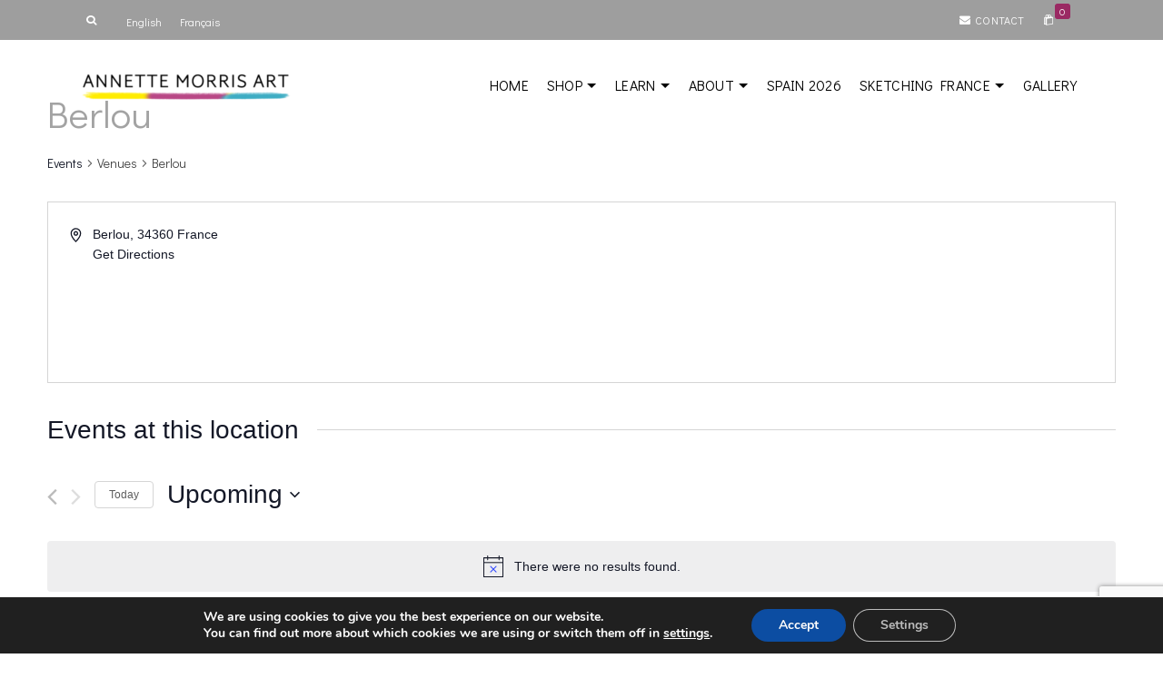

--- FILE ---
content_type: text/html; charset=UTF-8
request_url: https://annettemorris.art/location/berlou/
body_size: 61322
content:
<!DOCTYPE html>
<html class="no-js" dir="ltr" lang="en" itemtype="https://schema.org/Blog" itemscope>
<head>
	<meta charset="UTF-8">
	<link rel="profile" href="https://gmpg.org/xfn/11">
	<meta name="viewport" content="width=device-width, initial-scale=1.0">
	<meta http-equiv="X-UA-Compatible" content="IE=edge">
	<script>(function(html){html.className = html.className.replace(/\bno-js\b/,'js')})(document.documentElement);</script>
<title>Berlou | Annette Morris Art</title>
<link rel='stylesheet' id='tribe-events-views-v2-bootstrap-datepicker-styles-css' href='https://annettemorris.art/wp-content/plugins/the-events-calendar/vendor/bootstrap-datepicker/css/bootstrap-datepicker.standalone.min.css?ver=6.9.0' type='text/css' media='all' />
<link rel='stylesheet' id='tec-variables-skeleton-css' href='https://annettemorris.art/wp-content/plugins/event-tickets/common/src/resources/css/variables-skeleton.min.css?ver=6.4.1' type='text/css' media='all' />
<link rel='stylesheet' id='tribe-common-skeleton-style-css' href='https://annettemorris.art/wp-content/plugins/event-tickets/common/src/resources/css/common-skeleton.min.css?ver=6.4.1' type='text/css' media='all' />
<link rel='stylesheet' id='tribe-tooltipster-css-css' href='https://annettemorris.art/wp-content/plugins/event-tickets/common/vendor/tooltipster/tooltipster.bundle.min.css?ver=6.4.1' type='text/css' media='all' />
<link rel='stylesheet' id='tribe-events-views-v2-skeleton-css' href='https://annettemorris.art/wp-content/plugins/the-events-calendar/src/resources/css/views-skeleton.min.css?ver=6.9.0' type='text/css' media='all' />
<link rel='stylesheet' id='tec-variables-full-css' href='https://annettemorris.art/wp-content/plugins/event-tickets/common/src/resources/css/variables-full.min.css?ver=6.4.1' type='text/css' media='all' />
<link rel='stylesheet' id='tribe-common-full-style-css' href='https://annettemorris.art/wp-content/plugins/event-tickets/common/src/resources/css/common-full.min.css?ver=6.4.1' type='text/css' media='all' />
<link rel='stylesheet' id='tribe-events-views-v2-full-css' href='https://annettemorris.art/wp-content/plugins/the-events-calendar/src/resources/css/views-full.min.css?ver=6.9.0' type='text/css' media='all' />
<link rel='stylesheet' id='tribe-events-views-v2-print-css' href='https://annettemorris.art/wp-content/plugins/the-events-calendar/src/resources/css/views-print.min.css?ver=6.9.0' type='text/css' media='print' />
<link rel='stylesheet' id='tribe-events-pro-views-v2-print-css' href='https://annettemorris.art/wp-content/plugins/events-calendar-pro/src/resources/css/views-print.min.css?ver=7.3.1' type='text/css' media='print' />
<link rel="alternate" hreflang="en" href="https://annettemorris.art/location/berlou/" />
<link rel="alternate" hreflang="fr" href="https://annettemorris.art/fr/location/berlou/" />
<link rel="alternate" hreflang="x-default" href="https://annettemorris.art/location/berlou/" />

		<!-- All in One SEO Pro 4.9.2 - aioseo.com -->
	<meta name="robots" content="max-image-preview:large" />
	<meta name="author" content="Annette"/>
	<meta name="p:domain_verify" content="348ebe3356e04e7cf8030685d01647a9" />
	<link rel="canonical" href="https://annettemorris.art/location/berlou/" />
	<meta name="generator" content="All in One SEO Pro (AIOSEO) 4.9.2" />
		<meta property="og:locale" content="en_US" />
		<meta property="og:site_name" content="Annette Morris Art" />
		<meta property="og:type" content="article" />
		<meta property="og:title" content="Berlou | Annette Morris Art" />
		<meta property="og:url" content="https://annettemorris.art/location/berlou/" />
		<meta property="og:image" content="https://amsketching.com/wp-content/uploads/2019/07/quarante.jpg" />
		<meta property="og:image:secure_url" content="https://amsketching.com/wp-content/uploads/2019/07/quarante.jpg" />
		<meta property="article:published_time" content="2023-05-01T08:26:52+00:00" />
		<meta property="article:modified_time" content="2023-05-01T08:26:52+00:00" />
		<meta property="article:publisher" content="https://facebook.com/annettemorris.art" />
		<meta name="twitter:card" content="summary_large_image" />
		<meta name="twitter:site" content="@amasketchbook" />
		<meta name="twitter:title" content="Berlou | Annette Morris Art" />
		<meta name="twitter:creator" content="@amasketchbook" />
		<meta name="twitter:image" content="https://amsketching.com/wp-content/uploads/2019/07/quarante.jpg" />
		<script type="application/ld+json" class="aioseo-schema">
			{"@context":"https:\/\/schema.org","@graph":[{"@type":"BreadcrumbList","@id":"https:\/\/annettemorris.art\/location\/berlou\/#breadcrumblist","itemListElement":[{"@type":"ListItem","@id":"https:\/\/annettemorris.art#listItem","position":1,"name":"Home","item":"https:\/\/annettemorris.art","nextItem":{"@type":"ListItem","@id":"https:\/\/annettemorris.art\/location\/berlou\/#listItem","name":"Berlou"}},{"@type":"ListItem","@id":"https:\/\/annettemorris.art\/location\/berlou\/#listItem","position":2,"name":"Berlou","previousItem":{"@type":"ListItem","@id":"https:\/\/annettemorris.art#listItem","name":"Home"}}]},{"@type":"Organization","@id":"https:\/\/annettemorris.art\/#organization","name":"Annette Morris Art","description":"Capturing the colours of a life in France, one magical brush stroke at a time","url":"https:\/\/annettemorris.art\/","logo":{"@type":"ImageObject","url":"https:\/\/amsketching.com\/wp-content\/uploads\/2019\/10\/annette-morris-art-logo.png","@id":"https:\/\/annettemorris.art\/location\/berlou\/#organizationLogo"},"image":{"@id":"https:\/\/annettemorris.art\/location\/berlou\/#organizationLogo"},"sameAs":["https:\/\/twitter.com\/amasketchbook","https:\/\/instagram.com\/annettemorris.art"]},{"@type":"Person","@id":"https:\/\/annettemorris.art\/author\/annette\/#author","url":"https:\/\/annettemorris.art\/author\/annette\/","name":"Annette","image":{"@type":"ImageObject","@id":"https:\/\/annettemorris.art\/location\/berlou\/#authorImage","url":"https:\/\/secure.gravatar.com\/avatar\/252375e53f5714b8c057820523651e3a958d2eaaa8cb3aaf231f6aacc7c3dbf7?s=96&r=g","width":96,"height":96,"caption":"Annette"}},{"@type":"WebPage","@id":"https:\/\/annettemorris.art\/location\/berlou\/#webpage","url":"https:\/\/annettemorris.art\/location\/berlou\/","name":"Berlou | Annette Morris Art","inLanguage":"en-US","isPartOf":{"@id":"https:\/\/annettemorris.art\/#website"},"breadcrumb":{"@id":"https:\/\/annettemorris.art\/location\/berlou\/#breadcrumblist"},"author":{"@id":"https:\/\/annettemorris.art\/author\/annette\/#author"},"creator":{"@id":"https:\/\/annettemorris.art\/author\/annette\/#author"},"datePublished":"2023-05-01T10:26:52+02:00","dateModified":"2023-05-01T10:26:52+02:00"},{"@type":"WebSite","@id":"https:\/\/annettemorris.art\/#website","url":"https:\/\/annettemorris.art\/","name":"Annette Morris Art","description":"Capturing the colours of a life in France, one magical brush stroke at a time","inLanguage":"en-US","publisher":{"@id":"https:\/\/annettemorris.art\/#organization"}}]}
		</script>
		<!-- All in One SEO Pro -->

<link rel='dns-prefetch' href='//static.addtoany.com' />
<link rel='dns-prefetch' href='//capi-automation.s3.us-east-2.amazonaws.com' />
<link rel='dns-prefetch' href='//fonts.googleapis.com' />
<link rel="alternate" type="application/rss+xml" title="Annette Morris Art &raquo; Feed" href="https://annettemorris.art/feed/" />
<link rel="alternate" type="application/rss+xml" title="Annette Morris Art &raquo; Comments Feed" href="https://annettemorris.art/comments/feed/" />
<link rel="alternate" type="text/calendar" title="Annette Morris Art &raquo; iCal Feed" href="https://annettemorris.art/diary/?ical=1" />
<link rel="alternate" title="oEmbed (JSON)" type="application/json+oembed" href="https://annettemorris.art/wp-json/oembed/1.0/embed?url=https%3A%2F%2Fannettemorris.art%2Flocation%2Fberlou%2F" />
<link rel="alternate" title="oEmbed (XML)" type="text/xml+oembed" href="https://annettemorris.art/wp-json/oembed/1.0/embed?url=https%3A%2F%2Fannettemorris.art%2Flocation%2Fberlou%2F&#038;format=xml" />
<style id='wp-img-auto-sizes-contain-inline-css' type='text/css'>
img:is([sizes=auto i],[sizes^="auto," i]){contain-intrinsic-size:3000px 1500px}
/*# sourceURL=wp-img-auto-sizes-contain-inline-css */
</style>
<link rel='stylesheet' id='dashicons-css' href='https://annettemorris.art/wp-includes/css/dashicons.min.css?ver=6.9' type='text/css' media='all' />
<link rel='stylesheet' id='wp-jquery-ui-dialog-css' href='https://annettemorris.art/wp-includes/css/jquery-ui-dialog.min.css?ver=6.9' type='text/css' media='all' />
<link rel='stylesheet' id='tribe-events-virtual-skeleton-css' href='https://annettemorris.art/wp-content/plugins/events-calendar-pro/src/resources/css/events-virtual-skeleton.min.css?ver=1.15.8' type='text/css' media='all' />
<link rel='stylesheet' id='tribe-events-virtual-full-css' href='https://annettemorris.art/wp-content/plugins/events-calendar-pro/src/resources/css/events-virtual-full.min.css?ver=1.15.8' type='text/css' media='all' />
<link rel='stylesheet' id='tec-events-pro-single-css' href='https://annettemorris.art/wp-content/plugins/events-calendar-pro/src/resources/css/events-single.min.css?ver=7.3.1' type='text/css' media='all' />
<link rel='stylesheet' id='tribe-events-pro-mini-calendar-block-styles-css' href='https://annettemorris.art/wp-content/plugins/events-calendar-pro/src/resources/css/tribe-events-pro-mini-calendar-block.min.css?ver=7.3.1' type='text/css' media='all' />
<link rel='stylesheet' id='event-tickets-tickets-css-css' href='https://annettemorris.art/wp-content/plugins/event-tickets/src/resources/css/tickets-v1.min.css?ver=5.18.0.1' type='text/css' media='all' />
<link rel='stylesheet' id='event-tickets-tickets-rsvp-css-css' href='https://annettemorris.art/wp-content/plugins/event-tickets/src/resources/css/rsvp-v1.min.css?ver=5.18.0.1' type='text/css' media='all' />
<link rel='stylesheet' id='event-tickets-plus-tickets-css-css' href='https://annettemorris.art/wp-content/plugins/event-tickets-plus/src/resources/css/tickets.min.css?ver=6.1.2' type='text/css' media='all' />
<link rel='stylesheet' id='sbi_styles-css' href='https://annettemorris.art/wp-content/plugins/instagram-feed-pro/css/sbi-styles.min.css?ver=6.9.0' type='text/css' media='all' />
<style id='wp-emoji-styles-inline-css' type='text/css'>

	img.wp-smiley, img.emoji {
		display: inline !important;
		border: none !important;
		box-shadow: none !important;
		height: 1em !important;
		width: 1em !important;
		margin: 0 0.07em !important;
		vertical-align: -0.1em !important;
		background: none !important;
		padding: 0 !important;
	}
/*# sourceURL=wp-emoji-styles-inline-css */
</style>
<link rel='stylesheet' id='wp-block-library-css' href='https://annettemorris.art/wp-includes/css/dist/block-library/style.min.css?ver=6.9' type='text/css' media='all' />
<link rel='stylesheet' id='wc-blocks-style-css' href='https://annettemorris.art/wp-content/plugins/woocommerce/assets/client/blocks/wc-blocks.css?ver=wc-10.4.3' type='text/css' media='all' />
<style id='global-styles-inline-css' type='text/css'>
:root{--wp--preset--aspect-ratio--square: 1;--wp--preset--aspect-ratio--4-3: 4/3;--wp--preset--aspect-ratio--3-4: 3/4;--wp--preset--aspect-ratio--3-2: 3/2;--wp--preset--aspect-ratio--2-3: 2/3;--wp--preset--aspect-ratio--16-9: 16/9;--wp--preset--aspect-ratio--9-16: 9/16;--wp--preset--color--black: #000;--wp--preset--color--cyan-bluish-gray: #abb8c3;--wp--preset--color--white: #fff;--wp--preset--color--pale-pink: #f78da7;--wp--preset--color--vivid-red: #cf2e2e;--wp--preset--color--luminous-vivid-orange: #ff6900;--wp--preset--color--luminous-vivid-amber: #fcb900;--wp--preset--color--light-green-cyan: #7bdcb5;--wp--preset--color--vivid-green-cyan: #00d084;--wp--preset--color--pale-cyan-blue: #8ed1fc;--wp--preset--color--vivid-cyan-blue: #0693e3;--wp--preset--color--vivid-purple: #9b51e0;--wp--preset--color--ascend-primary: #9a2963;--wp--preset--color--ascend-primary-light: #ae3d77;--wp--preset--color--very-light-gray: #eee;--wp--preset--color--very-dark-gray: #444;--wp--preset--gradient--vivid-cyan-blue-to-vivid-purple: linear-gradient(135deg,rgb(6,147,227) 0%,rgb(155,81,224) 100%);--wp--preset--gradient--light-green-cyan-to-vivid-green-cyan: linear-gradient(135deg,rgb(122,220,180) 0%,rgb(0,208,130) 100%);--wp--preset--gradient--luminous-vivid-amber-to-luminous-vivid-orange: linear-gradient(135deg,rgb(252,185,0) 0%,rgb(255,105,0) 100%);--wp--preset--gradient--luminous-vivid-orange-to-vivid-red: linear-gradient(135deg,rgb(255,105,0) 0%,rgb(207,46,46) 100%);--wp--preset--gradient--very-light-gray-to-cyan-bluish-gray: linear-gradient(135deg,rgb(238,238,238) 0%,rgb(169,184,195) 100%);--wp--preset--gradient--cool-to-warm-spectrum: linear-gradient(135deg,rgb(74,234,220) 0%,rgb(151,120,209) 20%,rgb(207,42,186) 40%,rgb(238,44,130) 60%,rgb(251,105,98) 80%,rgb(254,248,76) 100%);--wp--preset--gradient--blush-light-purple: linear-gradient(135deg,rgb(255,206,236) 0%,rgb(152,150,240) 100%);--wp--preset--gradient--blush-bordeaux: linear-gradient(135deg,rgb(254,205,165) 0%,rgb(254,45,45) 50%,rgb(107,0,62) 100%);--wp--preset--gradient--luminous-dusk: linear-gradient(135deg,rgb(255,203,112) 0%,rgb(199,81,192) 50%,rgb(65,88,208) 100%);--wp--preset--gradient--pale-ocean: linear-gradient(135deg,rgb(255,245,203) 0%,rgb(182,227,212) 50%,rgb(51,167,181) 100%);--wp--preset--gradient--electric-grass: linear-gradient(135deg,rgb(202,248,128) 0%,rgb(113,206,126) 100%);--wp--preset--gradient--midnight: linear-gradient(135deg,rgb(2,3,129) 0%,rgb(40,116,252) 100%);--wp--preset--font-size--small: 13px;--wp--preset--font-size--medium: 20px;--wp--preset--font-size--large: 36px;--wp--preset--font-size--x-large: 42px;--wp--preset--spacing--20: 0.44rem;--wp--preset--spacing--30: 0.67rem;--wp--preset--spacing--40: 1rem;--wp--preset--spacing--50: 1.5rem;--wp--preset--spacing--60: 2.25rem;--wp--preset--spacing--70: 3.38rem;--wp--preset--spacing--80: 5.06rem;--wp--preset--shadow--natural: 6px 6px 9px rgba(0, 0, 0, 0.2);--wp--preset--shadow--deep: 12px 12px 50px rgba(0, 0, 0, 0.4);--wp--preset--shadow--sharp: 6px 6px 0px rgba(0, 0, 0, 0.2);--wp--preset--shadow--outlined: 6px 6px 0px -3px rgb(255, 255, 255), 6px 6px rgb(0, 0, 0);--wp--preset--shadow--crisp: 6px 6px 0px rgb(0, 0, 0);}:where(.is-layout-flex){gap: 0.5em;}:where(.is-layout-grid){gap: 0.5em;}body .is-layout-flex{display: flex;}.is-layout-flex{flex-wrap: wrap;align-items: center;}.is-layout-flex > :is(*, div){margin: 0;}body .is-layout-grid{display: grid;}.is-layout-grid > :is(*, div){margin: 0;}:where(.wp-block-columns.is-layout-flex){gap: 2em;}:where(.wp-block-columns.is-layout-grid){gap: 2em;}:where(.wp-block-post-template.is-layout-flex){gap: 1.25em;}:where(.wp-block-post-template.is-layout-grid){gap: 1.25em;}.has-black-color{color: var(--wp--preset--color--black) !important;}.has-cyan-bluish-gray-color{color: var(--wp--preset--color--cyan-bluish-gray) !important;}.has-white-color{color: var(--wp--preset--color--white) !important;}.has-pale-pink-color{color: var(--wp--preset--color--pale-pink) !important;}.has-vivid-red-color{color: var(--wp--preset--color--vivid-red) !important;}.has-luminous-vivid-orange-color{color: var(--wp--preset--color--luminous-vivid-orange) !important;}.has-luminous-vivid-amber-color{color: var(--wp--preset--color--luminous-vivid-amber) !important;}.has-light-green-cyan-color{color: var(--wp--preset--color--light-green-cyan) !important;}.has-vivid-green-cyan-color{color: var(--wp--preset--color--vivid-green-cyan) !important;}.has-pale-cyan-blue-color{color: var(--wp--preset--color--pale-cyan-blue) !important;}.has-vivid-cyan-blue-color{color: var(--wp--preset--color--vivid-cyan-blue) !important;}.has-vivid-purple-color{color: var(--wp--preset--color--vivid-purple) !important;}.has-black-background-color{background-color: var(--wp--preset--color--black) !important;}.has-cyan-bluish-gray-background-color{background-color: var(--wp--preset--color--cyan-bluish-gray) !important;}.has-white-background-color{background-color: var(--wp--preset--color--white) !important;}.has-pale-pink-background-color{background-color: var(--wp--preset--color--pale-pink) !important;}.has-vivid-red-background-color{background-color: var(--wp--preset--color--vivid-red) !important;}.has-luminous-vivid-orange-background-color{background-color: var(--wp--preset--color--luminous-vivid-orange) !important;}.has-luminous-vivid-amber-background-color{background-color: var(--wp--preset--color--luminous-vivid-amber) !important;}.has-light-green-cyan-background-color{background-color: var(--wp--preset--color--light-green-cyan) !important;}.has-vivid-green-cyan-background-color{background-color: var(--wp--preset--color--vivid-green-cyan) !important;}.has-pale-cyan-blue-background-color{background-color: var(--wp--preset--color--pale-cyan-blue) !important;}.has-vivid-cyan-blue-background-color{background-color: var(--wp--preset--color--vivid-cyan-blue) !important;}.has-vivid-purple-background-color{background-color: var(--wp--preset--color--vivid-purple) !important;}.has-black-border-color{border-color: var(--wp--preset--color--black) !important;}.has-cyan-bluish-gray-border-color{border-color: var(--wp--preset--color--cyan-bluish-gray) !important;}.has-white-border-color{border-color: var(--wp--preset--color--white) !important;}.has-pale-pink-border-color{border-color: var(--wp--preset--color--pale-pink) !important;}.has-vivid-red-border-color{border-color: var(--wp--preset--color--vivid-red) !important;}.has-luminous-vivid-orange-border-color{border-color: var(--wp--preset--color--luminous-vivid-orange) !important;}.has-luminous-vivid-amber-border-color{border-color: var(--wp--preset--color--luminous-vivid-amber) !important;}.has-light-green-cyan-border-color{border-color: var(--wp--preset--color--light-green-cyan) !important;}.has-vivid-green-cyan-border-color{border-color: var(--wp--preset--color--vivid-green-cyan) !important;}.has-pale-cyan-blue-border-color{border-color: var(--wp--preset--color--pale-cyan-blue) !important;}.has-vivid-cyan-blue-border-color{border-color: var(--wp--preset--color--vivid-cyan-blue) !important;}.has-vivid-purple-border-color{border-color: var(--wp--preset--color--vivid-purple) !important;}.has-vivid-cyan-blue-to-vivid-purple-gradient-background{background: var(--wp--preset--gradient--vivid-cyan-blue-to-vivid-purple) !important;}.has-light-green-cyan-to-vivid-green-cyan-gradient-background{background: var(--wp--preset--gradient--light-green-cyan-to-vivid-green-cyan) !important;}.has-luminous-vivid-amber-to-luminous-vivid-orange-gradient-background{background: var(--wp--preset--gradient--luminous-vivid-amber-to-luminous-vivid-orange) !important;}.has-luminous-vivid-orange-to-vivid-red-gradient-background{background: var(--wp--preset--gradient--luminous-vivid-orange-to-vivid-red) !important;}.has-very-light-gray-to-cyan-bluish-gray-gradient-background{background: var(--wp--preset--gradient--very-light-gray-to-cyan-bluish-gray) !important;}.has-cool-to-warm-spectrum-gradient-background{background: var(--wp--preset--gradient--cool-to-warm-spectrum) !important;}.has-blush-light-purple-gradient-background{background: var(--wp--preset--gradient--blush-light-purple) !important;}.has-blush-bordeaux-gradient-background{background: var(--wp--preset--gradient--blush-bordeaux) !important;}.has-luminous-dusk-gradient-background{background: var(--wp--preset--gradient--luminous-dusk) !important;}.has-pale-ocean-gradient-background{background: var(--wp--preset--gradient--pale-ocean) !important;}.has-electric-grass-gradient-background{background: var(--wp--preset--gradient--electric-grass) !important;}.has-midnight-gradient-background{background: var(--wp--preset--gradient--midnight) !important;}.has-small-font-size{font-size: var(--wp--preset--font-size--small) !important;}.has-medium-font-size{font-size: var(--wp--preset--font-size--medium) !important;}.has-large-font-size{font-size: var(--wp--preset--font-size--large) !important;}.has-x-large-font-size{font-size: var(--wp--preset--font-size--x-large) !important;}
/*# sourceURL=global-styles-inline-css */
</style>

<style id='classic-theme-styles-inline-css' type='text/css'>
/*! This file is auto-generated */
.wp-block-button__link{color:#fff;background-color:#32373c;border-radius:9999px;box-shadow:none;text-decoration:none;padding:calc(.667em + 2px) calc(1.333em + 2px);font-size:1.125em}.wp-block-file__button{background:#32373c;color:#fff;text-decoration:none}
/*# sourceURL=/wp-includes/css/classic-themes.min.css */
</style>
<link rel='stylesheet' id='wc-gift-cards-blocks-integration-css' href='https://annettemorris.art/wp-content/plugins/woocommerce-gift-cards/assets/dist/frontend/blocks.css?ver=1.16.6' type='text/css' media='all' />
<link rel='stylesheet' id='wpml-blocks-css' href='https://annettemorris.art/wp-content/plugins/sitepress-multilingual-cms/dist/css/blocks/styles.css?ver=4.6.13' type='text/css' media='all' />
<link rel='stylesheet' id='contact-form-7-css' href='https://annettemorris.art/wp-content/plugins/contact-form-7/includes/css/styles.css?ver=6.1.4' type='text/css' media='all' />
<link rel='stylesheet' id='ft_viewed_stylesheet-css' href='https://annettemorris.art/wp-content/plugins/posts-viewed-recently/css/ftViewedPostsStyle.css?ver=6.9' type='text/css' media='all' />
<link rel='stylesheet' id='wcml-dropdown-0-css' href='//annettemorris.art/wp-content/plugins/woocommerce-multilingual/templates/currency-switchers/legacy-dropdown/style.css?ver=5.3.8' type='text/css' media='all' />
<style id='woocommerce-inline-inline-css' type='text/css'>
.woocommerce form .form-row .required { visibility: visible; }
/*# sourceURL=woocommerce-inline-inline-css */
</style>
<link rel='stylesheet' id='wpml-legacy-horizontal-list-0-css' href='https://annettemorris.art/wp-content/plugins/sitepress-multilingual-cms/templates/language-switchers/legacy-list-horizontal/style.min.css?ver=1' type='text/css' media='all' />
<link rel='stylesheet' id='wc-gc-css-css' href='https://annettemorris.art/wp-content/plugins/woocommerce-gift-cards/assets/css/frontend/woocommerce.css?ver=1.16.6' type='text/css' media='all' />
<link rel='stylesheet' id='kadence-slide-css' href='https://annettemorris.art/wp-content/plugins/kadence-related-content/assets/css/slider.css?ver=1.0.12' type='text/css' media='all' />
<link rel='stylesheet' id='kadence_related_content-css' href='https://annettemorris.art/wp-content/plugins/kadence-related-content/assets/css/related-content.css?ver=1.0.12' type='text/css' media='all' />
<link rel='stylesheet' id='gateway-css' href='https://annettemorris.art/wp-content/plugins/woocommerce-paypal-payments/modules/ppcp-button/assets/css/gateway.css?ver=3.3.1' type='text/css' media='all' />
<link rel='stylesheet' id='wc-ppcp-googlepay-css' href='https://annettemorris.art/wp-content/plugins/woocommerce-paypal-payments/modules/ppcp-googlepay/assets/css/styles.css?ver=3.3.1' type='text/css' media='all' />
<link rel='stylesheet' id='event-tickets-rsvp-css' href='https://annettemorris.art/wp-content/plugins/event-tickets/src/resources/css/rsvp.min.css?ver=5.18.0.1' type='text/css' media='all' />
<link rel='stylesheet' id='event-tickets-tpp-css-css' href='https://annettemorris.art/wp-content/plugins/event-tickets/src/resources/css/tpp.min.css?ver=5.18.0.1' type='text/css' media='all' />
<link rel='stylesheet' id='TribeEventsWooTickets-css' href='https://annettemorris.art/wp-content/plugins/event-tickets-plus/src/resources/css/wootickets.min.css?ver=4.5.0.1' type='text/css' media='all' />
<link rel='stylesheet' id='addtoany-css' href='https://annettemorris.art/wp-content/plugins/add-to-any/addtoany.min.css?ver=1.16' type='text/css' media='all' />
<style id='addtoany-inline-css' type='text/css'>
@media screen and (max-width:980px){
.a2a_floating_style.a2a_vertical_style{display:none;}
}
/*# sourceURL=addtoany-inline-css */
</style>
<style id='kadence-blocks-global-variables-inline-css' type='text/css'>
:root {--global-kb-font-size-sm:clamp(0.8rem, 0.73rem + 0.217vw, 0.9rem);--global-kb-font-size-md:clamp(1.1rem, 0.995rem + 0.326vw, 1.25rem);--global-kb-font-size-lg:clamp(1.75rem, 1.576rem + 0.543vw, 2rem);--global-kb-font-size-xl:clamp(2.25rem, 1.728rem + 1.63vw, 3rem);--global-kb-font-size-xxl:clamp(2.5rem, 1.456rem + 3.26vw, 4rem);--global-kb-font-size-xxxl:clamp(2.75rem, 0.489rem + 7.065vw, 6rem);}:root {--global-palette1: #3182CE;--global-palette2: #2B6CB0;--global-palette3: #1A202C;--global-palette4: #2D3748;--global-palette5: #4A5568;--global-palette6: #718096;--global-palette7: #EDF2F7;--global-palette8: #F7FAFC;--global-palette9: #ffffff;}
/*# sourceURL=kadence-blocks-global-variables-inline-css */
</style>
<link rel='stylesheet' id='kadence_slider_css-css' href='https://annettemorris.art/wp-content/plugins/kadence-slider/css/ksp.css?ver=2.3.6' type='text/css' media='all' />
<link rel='stylesheet' id='ascend_main-css' href='https://annettemorris.art/wp-content/themes/ascend_premium/assets/css/ascend.css?ver=1.9.32' type='text/css' media='all' />
<link rel='stylesheet' id='ascend_woo-css' href='https://annettemorris.art/wp-content/themes/ascend_premium/assets/css/ascend_woo.css?ver=1.9.32' type='text/css' media='all' />
<link rel='stylesheet' id='ascend_select2-css' href='https://annettemorris.art/wp-content/themes/ascend_premium/assets/css/ascend_select2.css?ver=1.9.32' type='text/css' media='all' />
<link rel='stylesheet' id='ascend_posttype-css' href='https://annettemorris.art/wp-content/themes/ascend_premium/assets/css/ascend_posttype.css?ver=1.9.32' type='text/css' media='all' />
<link rel='stylesheet' id='ascend_pb-css' href='https://annettemorris.art/wp-content/themes/ascend_premium/assets/css/ascend_pb.css?ver=1.9.32' type='text/css' media='all' />
<link rel='stylesheet' id='ascend_icons-css' href='https://annettemorris.art/wp-content/themes/ascend_premium/assets/css/ascend_icons.css?ver=1.9.32' type='text/css' media='all' />
<link rel='stylesheet' id='kadence_child-css' href='https://annettemorris.art/wp-content/themes/ascend_premium_child/style.css?ver=1.0.0' type='text/css' media='all' />
<link rel='stylesheet' id='redux-google-fonts-ascend-css' href='https://fonts.googleapis.com/css?family=Source+Sans+Pro%3A600%7CBebas+Neue%3A400%7CLicorice%3A400%7CDidact+Gothic%3A400%7CMartel+Sans%3A300%2C600%2C400%7CMerriweather%3A400&#038;subset=latin&#038;ver=6.9' type='text/css' media='all' />
<link rel='stylesheet' id='redux-google-fonts-kadence_slider-css' href='https://fonts.googleapis.com/css?family=Rancho%3A400%7CRaleway%3A600%2C400%2C300%2C200&#038;subset=latin&#038;ver=6.9' type='text/css' media='all' />
<link rel='stylesheet' id='moove_gdpr_frontend-css' href='https://annettemorris.art/wp-content/plugins/gdpr-cookie-compliance/dist/styles/gdpr-main.css?ver=5.0.9' type='text/css' media='all' />
<style id='moove_gdpr_frontend-inline-css' type='text/css'>
#moove_gdpr_cookie_modal,#moove_gdpr_cookie_info_bar,.gdpr_cookie_settings_shortcode_content{font-family:&#039;Nunito&#039;,sans-serif}#moove_gdpr_save_popup_settings_button{background-color:#373737;color:#fff}#moove_gdpr_save_popup_settings_button:hover{background-color:#000}#moove_gdpr_cookie_info_bar .moove-gdpr-info-bar-container .moove-gdpr-info-bar-content a.mgbutton,#moove_gdpr_cookie_info_bar .moove-gdpr-info-bar-container .moove-gdpr-info-bar-content button.mgbutton{background-color:#0C4DA2}#moove_gdpr_cookie_modal .moove-gdpr-modal-content .moove-gdpr-modal-footer-content .moove-gdpr-button-holder a.mgbutton,#moove_gdpr_cookie_modal .moove-gdpr-modal-content .moove-gdpr-modal-footer-content .moove-gdpr-button-holder button.mgbutton,.gdpr_cookie_settings_shortcode_content .gdpr-shr-button.button-green{background-color:#0C4DA2;border-color:#0C4DA2}#moove_gdpr_cookie_modal .moove-gdpr-modal-content .moove-gdpr-modal-footer-content .moove-gdpr-button-holder a.mgbutton:hover,#moove_gdpr_cookie_modal .moove-gdpr-modal-content .moove-gdpr-modal-footer-content .moove-gdpr-button-holder button.mgbutton:hover,.gdpr_cookie_settings_shortcode_content .gdpr-shr-button.button-green:hover{background-color:#fff;color:#0C4DA2}#moove_gdpr_cookie_modal .moove-gdpr-modal-content .moove-gdpr-modal-close i,#moove_gdpr_cookie_modal .moove-gdpr-modal-content .moove-gdpr-modal-close span.gdpr-icon{background-color:#0C4DA2;border:1px solid #0C4DA2}#moove_gdpr_cookie_info_bar span.moove-gdpr-infobar-allow-all.focus-g,#moove_gdpr_cookie_info_bar span.moove-gdpr-infobar-allow-all:focus,#moove_gdpr_cookie_info_bar button.moove-gdpr-infobar-allow-all.focus-g,#moove_gdpr_cookie_info_bar button.moove-gdpr-infobar-allow-all:focus,#moove_gdpr_cookie_info_bar span.moove-gdpr-infobar-reject-btn.focus-g,#moove_gdpr_cookie_info_bar span.moove-gdpr-infobar-reject-btn:focus,#moove_gdpr_cookie_info_bar button.moove-gdpr-infobar-reject-btn.focus-g,#moove_gdpr_cookie_info_bar button.moove-gdpr-infobar-reject-btn:focus,#moove_gdpr_cookie_info_bar span.change-settings-button.focus-g,#moove_gdpr_cookie_info_bar span.change-settings-button:focus,#moove_gdpr_cookie_info_bar button.change-settings-button.focus-g,#moove_gdpr_cookie_info_bar button.change-settings-button:focus{-webkit-box-shadow:0 0 1px 3px #0C4DA2;-moz-box-shadow:0 0 1px 3px #0C4DA2;box-shadow:0 0 1px 3px #0C4DA2}#moove_gdpr_cookie_modal .moove-gdpr-modal-content .moove-gdpr-modal-close i:hover,#moove_gdpr_cookie_modal .moove-gdpr-modal-content .moove-gdpr-modal-close span.gdpr-icon:hover,#moove_gdpr_cookie_info_bar span[data-href]>u.change-settings-button{color:#0C4DA2}#moove_gdpr_cookie_modal .moove-gdpr-modal-content .moove-gdpr-modal-left-content #moove-gdpr-menu li.menu-item-selected a span.gdpr-icon,#moove_gdpr_cookie_modal .moove-gdpr-modal-content .moove-gdpr-modal-left-content #moove-gdpr-menu li.menu-item-selected button span.gdpr-icon{color:inherit}#moove_gdpr_cookie_modal .moove-gdpr-modal-content .moove-gdpr-modal-left-content #moove-gdpr-menu li a span.gdpr-icon,#moove_gdpr_cookie_modal .moove-gdpr-modal-content .moove-gdpr-modal-left-content #moove-gdpr-menu li button span.gdpr-icon{color:inherit}#moove_gdpr_cookie_modal .gdpr-acc-link{line-height:0;font-size:0;color:transparent;position:absolute}#moove_gdpr_cookie_modal .moove-gdpr-modal-content .moove-gdpr-modal-close:hover i,#moove_gdpr_cookie_modal .moove-gdpr-modal-content .moove-gdpr-modal-left-content #moove-gdpr-menu li a,#moove_gdpr_cookie_modal .moove-gdpr-modal-content .moove-gdpr-modal-left-content #moove-gdpr-menu li button,#moove_gdpr_cookie_modal .moove-gdpr-modal-content .moove-gdpr-modal-left-content #moove-gdpr-menu li button i,#moove_gdpr_cookie_modal .moove-gdpr-modal-content .moove-gdpr-modal-left-content #moove-gdpr-menu li a i,#moove_gdpr_cookie_modal .moove-gdpr-modal-content .moove-gdpr-tab-main .moove-gdpr-tab-main-content a:hover,#moove_gdpr_cookie_info_bar.moove-gdpr-dark-scheme .moove-gdpr-info-bar-container .moove-gdpr-info-bar-content a.mgbutton:hover,#moove_gdpr_cookie_info_bar.moove-gdpr-dark-scheme .moove-gdpr-info-bar-container .moove-gdpr-info-bar-content button.mgbutton:hover,#moove_gdpr_cookie_info_bar.moove-gdpr-dark-scheme .moove-gdpr-info-bar-container .moove-gdpr-info-bar-content a:hover,#moove_gdpr_cookie_info_bar.moove-gdpr-dark-scheme .moove-gdpr-info-bar-container .moove-gdpr-info-bar-content button:hover,#moove_gdpr_cookie_info_bar.moove-gdpr-dark-scheme .moove-gdpr-info-bar-container .moove-gdpr-info-bar-content span.change-settings-button:hover,#moove_gdpr_cookie_info_bar.moove-gdpr-dark-scheme .moove-gdpr-info-bar-container .moove-gdpr-info-bar-content button.change-settings-button:hover,#moove_gdpr_cookie_info_bar.moove-gdpr-dark-scheme .moove-gdpr-info-bar-container .moove-gdpr-info-bar-content u.change-settings-button:hover,#moove_gdpr_cookie_info_bar span[data-href]>u.change-settings-button,#moove_gdpr_cookie_info_bar.moove-gdpr-dark-scheme .moove-gdpr-info-bar-container .moove-gdpr-info-bar-content a.mgbutton.focus-g,#moove_gdpr_cookie_info_bar.moove-gdpr-dark-scheme .moove-gdpr-info-bar-container .moove-gdpr-info-bar-content button.mgbutton.focus-g,#moove_gdpr_cookie_info_bar.moove-gdpr-dark-scheme .moove-gdpr-info-bar-container .moove-gdpr-info-bar-content a.focus-g,#moove_gdpr_cookie_info_bar.moove-gdpr-dark-scheme .moove-gdpr-info-bar-container .moove-gdpr-info-bar-content button.focus-g,#moove_gdpr_cookie_info_bar.moove-gdpr-dark-scheme .moove-gdpr-info-bar-container .moove-gdpr-info-bar-content a.mgbutton:focus,#moove_gdpr_cookie_info_bar.moove-gdpr-dark-scheme .moove-gdpr-info-bar-container .moove-gdpr-info-bar-content button.mgbutton:focus,#moove_gdpr_cookie_info_bar.moove-gdpr-dark-scheme .moove-gdpr-info-bar-container .moove-gdpr-info-bar-content a:focus,#moove_gdpr_cookie_info_bar.moove-gdpr-dark-scheme .moove-gdpr-info-bar-container .moove-gdpr-info-bar-content button:focus,#moove_gdpr_cookie_info_bar.moove-gdpr-dark-scheme .moove-gdpr-info-bar-container .moove-gdpr-info-bar-content span.change-settings-button.focus-g,span.change-settings-button:focus,button.change-settings-button.focus-g,button.change-settings-button:focus,#moove_gdpr_cookie_info_bar.moove-gdpr-dark-scheme .moove-gdpr-info-bar-container .moove-gdpr-info-bar-content u.change-settings-button.focus-g,#moove_gdpr_cookie_info_bar.moove-gdpr-dark-scheme .moove-gdpr-info-bar-container .moove-gdpr-info-bar-content u.change-settings-button:focus{color:#0C4DA2}#moove_gdpr_cookie_modal .moove-gdpr-branding.focus-g span,#moove_gdpr_cookie_modal .moove-gdpr-modal-content .moove-gdpr-tab-main a.focus-g,#moove_gdpr_cookie_modal .moove-gdpr-modal-content .moove-gdpr-tab-main .gdpr-cd-details-toggle.focus-g{color:#0C4DA2}#moove_gdpr_cookie_modal.gdpr_lightbox-hide{display:none}
/*# sourceURL=moove_gdpr_frontend-inline-css */
</style>
<script type="text/javascript" src="https://annettemorris.art/wp-includes/js/jquery/jquery.min.js?ver=3.7.1" id="jquery-core-js"></script>
<script type="text/javascript" src="https://annettemorris.art/wp-includes/js/jquery/jquery-migrate.min.js?ver=3.4.1" id="jquery-migrate-js"></script>
<script type="text/javascript" id="wpml-cookie-js-extra">
/* <![CDATA[ */
var wpml_cookies = {"wp-wpml_current_language":{"value":"en","expires":1,"path":"/"}};
var wpml_cookies = {"wp-wpml_current_language":{"value":"en","expires":1,"path":"/"}};
//# sourceURL=wpml-cookie-js-extra
/* ]]> */
</script>
<script type="text/javascript" src="https://annettemorris.art/wp-content/plugins/sitepress-multilingual-cms/res/js/cookies/language-cookie.js?ver=4.6.13" id="wpml-cookie-js" defer="defer" data-wp-strategy="defer"></script>
<script type="text/javascript" src="https://annettemorris.art/wp-content/plugins/event-tickets/common/src/resources/js/tribe-common.min.js?ver=6.4.1" id="tribe-common-js"></script>
<script type="text/javascript" src="https://annettemorris.art/wp-content/plugins/the-events-calendar/src/resources/js/views/breakpoints.min.js?ver=6.9.0" id="tribe-events-views-v2-breakpoints-js"></script>
<script type="text/javascript" id="addtoany-core-js-before">
/* <![CDATA[ */
window.a2a_config=window.a2a_config||{};a2a_config.callbacks=[];a2a_config.overlays=[];a2a_config.templates={};

//# sourceURL=addtoany-core-js-before
/* ]]> */
</script>
<script type="text/javascript" defer src="https://static.addtoany.com/menu/page.js" id="addtoany-core-js"></script>
<script type="text/javascript" defer src="https://annettemorris.art/wp-content/plugins/add-to-any/addtoany.min.js?ver=1.1" id="addtoany-jquery-js"></script>
<script type="text/javascript" src="https://annettemorris.art/wp-content/plugins/woocommerce/assets/js/jquery-blockui/jquery.blockUI.min.js?ver=2.7.0-wc.10.4.3" id="wc-jquery-blockui-js" defer="defer" data-wp-strategy="defer"></script>
<script type="text/javascript" src="https://annettemorris.art/wp-content/plugins/woocommerce/assets/js/js-cookie/js.cookie.min.js?ver=2.1.4-wc.10.4.3" id="wc-js-cookie-js" defer="defer" data-wp-strategy="defer"></script>
<script type="text/javascript" id="woocommerce-js-extra">
/* <![CDATA[ */
var woocommerce_params = {"ajax_url":"/wp-admin/admin-ajax.php","wc_ajax_url":"/?wc-ajax=%%endpoint%%","i18n_password_show":"Show password","i18n_password_hide":"Hide password"};
//# sourceURL=woocommerce-js-extra
/* ]]> */
</script>
<script type="text/javascript" src="https://annettemorris.art/wp-content/plugins/woocommerce/assets/js/frontend/woocommerce.min.js?ver=10.4.3" id="woocommerce-js" defer="defer" data-wp-strategy="defer"></script>
<script type="text/javascript" id="wpml-browser-redirect-js-extra">
/* <![CDATA[ */
var wpml_browser_redirect_params = {"pageLanguage":"en","languageUrls":{"en_us":"https://annettemorris.art/location/berlou/","en":"https://annettemorris.art/location/berlou/","us":"https://annettemorris.art/location/berlou/","fr_fr":"https://annettemorris.art/fr/location/berlou/","fr":"https://annettemorris.art/fr/location/berlou/"},"cookie":{"name":"_icl_visitor_lang_js","domain":"annettemorris.art","path":"/","expiration":24}};
//# sourceURL=wpml-browser-redirect-js-extra
/* ]]> */
</script>
<script type="text/javascript" src="https://annettemorris.art/wp-content/plugins/sitepress-multilingual-cms/dist/js/browser-redirect/app.js?ver=4.6.13" id="wpml-browser-redirect-js"></script>
<script type="text/javascript" src="https://annettemorris.art/wp-content/themes/ascend_premium/assets/js/vendor/custom-modernizer-min.js?ver=1.9.32" id="modernizrc-js"></script>
<link rel="https://api.w.org/" href="https://annettemorris.art/wp-json/" /><link rel="alternate" title="JSON" type="application/json" href="https://annettemorris.art/wp-json/wp/v2/tribe_venue/20615" /><link rel="EditURI" type="application/rsd+xml" title="RSD" href="https://annettemorris.art/xmlrpc.php?rsd" />
<meta name="generator" content="WordPress 6.9" />
<meta name="generator" content="WooCommerce 10.4.3" />
<link rel='shortlink' href='https://annettemorris.art/?p=20615' />
<meta name="generator" content="WPML ver:4.6.13 stt:1,4;" />
<script>
jQuery(document).ready(function( $ ){
if( window.location.href.match(new RegExp('amsketching.com.+')) ) {
    $('body').addClass('amsketching_body_class');
} else if (window.location.href.match(new RegExp('sketchingfrance.com.+')) ) {
    $('body').addClass('sketchingfrance_body_class');
}
});
</script><meta name="et-api-version" content="v1"><meta name="et-api-origin" content="https://annettemorris.art"><link rel="https://theeventscalendar.com/" href="https://annettemorris.art/wp-json/tribe/tickets/v1/" /><meta name="tec-api-version" content="v1"><meta name="tec-api-origin" content="https://annettemorris.art"><link rel="alternate" href="https://annettemorris.art/wp-json/tribe/events/v1/events/?venue=20615" /><script type="text/javascript">var light_error = "The image could not be loaded.", light_of = "%curr% of %total%";</script><!-- Google tag (gtag.js) -->
<script async src="https://www.googletagmanager.com/gtag/js?id=G-LECTD2XYDR"></script>
<script>
  window.dataLayer = window.dataLayer || [];
  function gtag(){dataLayer.push(arguments);}
  gtag('js', new Date());

  gtag('config', 'G-LECTD2XYDR');
</script><style type="text/css" id="kt-custom-css">a, .primary-color, .postlist article .entry-content a.more-link:hover,.widget_price_filter .price_slider_amount .button, .product .product_meta a:hover, .star-rating, .above-footer-widgets a:not(.button):hover, .sidebar a:not(.button):hover, .elementor-widget-sidebar a:not(.button):hover, .footerclass a:hover, .posttags a:hover, .tagcloud a:hover, .kt_bc_nomargin #kadbreadcrumbs a:hover, #kadbreadcrumbs a:hover, .wp-pagenavi a:hover, .woocommerce-pagination ul.page-numbers li a:hover, .woocommerce-pagination ul.page-numbers li span:hover, .has-ascend-primary-color {color:#9a2963;} .comment-content a:not(.button):hover, .entry-content p a:not(.button):not(.select2-choice):not([data-rel="lightbox"]):hover, .kt_product_toggle_outer .toggle_grid:hover, .kt_product_toggle_outer .toggle_list:hover, .kt_product_toggle_outer .toggle_grid.toggle_active, .kt_product_toggle_outer .toggle_list.toggle_active, .product .product_meta a, .product .woocommerce-tabs .wc-tabs > li.active > a, .product .woocommerce-tabs .wc-tabs > li.active > a:hover, .product .woocommerce-tabs .wc-tabs > li.active > a:focus, #payment ul.wc_payment_methods li.wc_payment_method input[type=radio]:first-child:checked+label, .kt-woo-account-nav .woocommerce-MyAccount-navigation ul li.is-active a, a.added_to_cart, .widget_pages ul li.kt-drop-toggle > .kt-toggle-sub, .widget_categories ul li.kt-drop-toggle > .kt-toggle-sub, .widget_product_categories ul li.kt-drop-toggle > .kt-toggle-sub, .widget_recent_entries ul li a:hover ~ .kt-toggle-sub, .widget_recent_comments ul li a:hover ~ .kt-toggle-sub, .widget_archive ul li a:hover ~ .kt-toggle-sub, .widget_pages ul li a:hover ~ .kt-toggle-sub, .widget_categories ul li a:hover ~ .kt-toggle-sub, .widget_meta ul li a:hover ~ .kt-toggle-sub, .widget_product_categories ul li a:hover ~ .kt-toggle-sub,.kt-tabs.kt-tabs-style2 > li > a:hover, .kt-tabs > li.active > a, .kt-tabs > li.active > a:hover, .kt-tabs > li.active > a:focus, .kt_bc_nomargin #kadbreadcrumbs a:hover, #kadbreadcrumbs a:hover, .footerclass .menu li a:hover, .widget_recent_entries ul li a:hover, .posttags a:hover, .tagcloud a:hover,.widget_recent_comments ul li a:hover, .widget_archive ul li a:hover, .widget_pages ul li a:hover, .widget_categories ul li a:hover, .widget_meta ul li a:hover, .widget_product_categories ul li a:hover, .box-icon-item .icon-container .icon-left-highlight,.box-icon-item .icon-container .icon-right-highlight, .widget_pages ul li.current-cat > a, .widget_categories ul li.current-cat > a, .widget_product_categories ul li.current-cat > a, #payment ul.wc_payment_methods li.wc_payment_method input[type=radio]:first-child:checked + label:before, .wp-pagenavi .current, .wp-pagenavi a:hover, .kt-mobile-header-toggle .kt-extras-label.header-underscore-icon, .woocommerce-pagination ul.page-numbers li a.current, .woocommerce-pagination ul.page-numbers li span.current, .woocommerce-pagination ul.page-numbers li a:hover, .woocommerce-pagination ul.page-numbers li span:hover, .widget_layered_nav ul li.chosen a, .widget_layered_nav_filters ul li a, .widget_rating_filter ul li.chosen a, .variations .kad_radio_variations label.selectedValue, .variations .kad_radio_variations label:hover{border-color:#9a2963;} .kt-header-extras span.kt-cart-total, .btn, .button, .submit, button, input[type="submit"], .portfolio-loop-image-container .portfolio-hover-item .portfolio-overlay-color, .kt_product_toggle_outer .toggle_grid.toggle_active, .kt_product_toggle_outer .toggle_list.toggle_active, .product .woocommerce-tabs .wc-tabs > li.active > a, .product .woocommerce-tabs .wc-tabs > li.active > a:hover, .product .woocommerce-tabs .wc-tabs > li.active > a:focus, .product .woocommerce-tabs .wc-tabs:before, .woocommerce-info, .woocommerce-message, .woocommerce-noreviews, p.no-comments, .widget_pages ul li ul li.current-cat > a:before, .widget_categories ul li ul li.current-cat > a:before, .widget_product_categories ul li ul li.current-cat > a:before, .widget_pages ul li ul li a:hover:before, .widget_categories ul li ul li a:hover:before, .widget_product_categories ul li ul li a:hover:before, .kadence_recent_posts a.posts_widget_readmore:hover:before, .kt-accordion > .panel h5:after, .kt-tabs:before, .image_menu_overlay, .kadence_social_widget a:hover, .kt-tabs > li.active > a, .kt-tabs > li.active > a:hover, .kt-tabs > li.active > a:focus, .widget_pages ul li.current-cat > .count, .widget_categories ul li.current-cat > .count, .widget_product_categories ul li.current-cat > .count, .widget_recent_entries ul li a:hover ~ .count, .widget_recent_comments ul li a:hover ~ .count, .widget_archive ul li a:hover ~ .count, .widget_pages ul li a:hover ~ .count, .widget_categories ul li a:hover ~ .count, .widget_meta ul li a:hover ~ .count, .widget_product_categories ul li a:hover ~ .count, #payment ul.wc_payment_methods li.wc_payment_method input[type=radio]:first-child:checked + label:before, .select2-results .select2-highlighted, .wp-pagenavi .current, .kt-header-extras span.kt-cart-total, .kt-mobile-header-toggle span.kt-cart-total, .woocommerce-pagination ul.page-numbers li a.current, .woocommerce-pagination ul.page-numbers li span.current,.widget_price_filter .ui-slider .ui-slider-handle, .widget_layered_nav ul li.chosen span.count, .widget_layered_nav_filters ul li span.count, .variations .kad_radio_variations label.selectedValue, .box-icon-item .menu-icon-read-more .read-more-highlight, .select2-container--default .select2-results__option--highlighted[aria-selected], p.demo_store, .has-ascend-primary-background-color {background:#9a2963;}@media (max-width: 767px){.filter-set li a.selected {background:#9a2963;}} .has-ascend-primary-light-color {color:#ae3d77} .has-ascend-primary-light-background-color{ background-color: #ae3d77}.kad-header-height {height:100px;}.kad-topbar-height {min-height:36px;}.kad-mobile-header-height {height:100px;}body.trans-header div:not(.is-sticky)>.headerclass-outer div:not(.is-sticky)>.kad-header-topbar-primary-outer div:not(.is-sticky)>.headerclass, body.trans-header div:not(.is-sticky)>.mobile-headerclass {background: rgba(255,255,255,0.5);}body.trans-header div:not(.is-sticky)>.headerclass-outer div:not(.is-sticky)>.second-navclass, body.trans-header div:not(.is-sticky)>.second-navclass {background: rgba(255,255,255,0.5);}.titleclass .entry-title{font-size:70px;}@media (max-width: 768px) {.titleclass .entry-title{font-size:30px;}}.titleclass .subtitle{font-size:22px;}@media (max-width: 768px) {.titleclass .subtitle{font-size:16px;}}.titleclass .page-header  {height:180px;}@media (max-width: 768px) {.titleclass .page-header {height:90px;}}.product_item .product_archive_title {min-height:20px;}.second-navclass .sf-menu>li:after {background:#fff;}.kt-header-extras .kadence_social_widget a, .mobile-header-container .kt-mobile-header-toggle button {color:#444;} button.mobile-navigation-toggle .kt-mnt span {background:#444;} .kt-header-extras .kadence_social_widget a:hover{color:#fff;}.pop-modal-body .kt-woo-account-nav .kad-customer-name h5, .pop-modal-body .kt-woo-account-nav a, .pop-modal-body ul.product_list_widget li a:not(.remove), .pop-modal-body ul.product_list_widget {color:#fff;} .kt-mobile-menu form.search-form input[type="search"]::-webkit-input-placeholder {color:#fff;}.kt-mobile-menu form.search-form input[type="search"]:-ms-input-placeholder {color:#fff;}.kt-mobile-menu form.search-form input[type="search"]::-moz-placeholder {color:#fff;}.page-header {text-align:center;}.kt-header-extras #kad-head-cart-popup ul a:not(.remove), .kt-header-extras #kad-head-cart-popup ul .quantity, .kt-header-extras #kad-head-cart-popup ul li.empty, .kad-header-menu-inner .kt-header-extras .kt-woo-account-nav h5, .kad-relative-vertical-content .kt-header-extras .kt-woo-account-nav h5 {color:#444;}.products.kt-content-carousel .product_item {margin-bottom:0;} .product_item .button {opacity: 1;}.product_item .product_action_wrap {opacity: 1;visibility: visible; position: relative; bottom: 0;} .product_item:hover .product_action_wrap:before{display:none;}.titleclass {padding-top:200px;}@media (max-width: 991px){.titleclass {padding-top:100px;}}.kt-post-author {display:none;}.kt-post-comments {display:none;}.container-fullwidth .entry-content .aligncenter[class^=wp-block] { max-width:1440px}body.trans-header div:not(.is-sticky)>.headerclass-outer div:not(.is-sticky)>.kad-header-topbar-primary-outer div:not(.is-sticky)>.headerclass {
    background: rgba(255, 255, 255, 0.51);
}



.kad-slider-navigate {
    display: none;
}

.kad-slider-pagination {
    display: none;
}
.tribe-mini-calendar-event .list-info h2 {
    font-size: 18px;
    font-weight: 700;
    line-height: 18px;
    margin-bottom: 10px;
    margin-top: 0;
}

 
	
span.wpcf7-list-item { display: block; }

.tribe-events-page-title {
    font-size: 34px;
}
.nav-main ul.sf-menu ul a, .second-navclass ul.sf-menu ul a, .kad-header-menu-inner .kt-header-extras .kt-woo-account-nav a, .kad-relative-vertical-content .kt-header-extras .kt-woo-account-nav a, .kt-header-extras p.woocommerce-mini-cart__empty-message {
 text-transform: uppercase;
}

.tribe-events-list #tribe-events-photo-events .tribe-events-event-details .tribe-events-list-event-title {
    font-size: 1.2em; 
}

.variations .kad_radio_variations label {
    text-transform: none; 
    font-size: 12px;
}

.above-footer-widgets .widget-title, .elementor-widget-sidebar .widget-title, .sidebar .widget-title {
    font-size: 28px;
    font-weight: 700;
    line-height: 30px;
}

.above-footer-widgets .widget-title:before, .footer-widget-title:before, .kt-title:before, .sidebar .widget-title:before {
    content: '';
    height: 2px;
    width: 100%;
    z-index: 1;
    background: rgba(0,0,0,.1);
    position: absolute;
    top: 50%;
    margin-top: 15px;
    left: 0;
}

.single-tribe_events .tribe-events-schedule .tribe-events-cost {
    vertical-align: baseline;
    padding: 5px;
    background-color: #9a2963;
}

h1.product_title {
    text-transform: none;
    margin-top: 0;
}

.single-tribe_events .tribe-events-schedule .recurringinfo, .single-tribe_events .tribe-events-schedule .tribe-events-cost, .single-tribe_events .tribe-events-schedule .tribe-events-divider {
    color: white;
}
.single-tribe_events .tribe-events-single-event-title {
    font-size: 2.7em;
    line-height: 1;
    margin: 0;
    padding: 0;
}

.nav-main ul.sf-menu ul a, .second-navclass ul.sf-menu ul a, .kad-header-menu-inner .kt-header-extras .kt-woo-account-nav a, .kad-relative-vertical-content .kt-header-extras .kt-woo-account-nav a, .kt-header-extras p.woocommerce-mini-cart__empty-message {
    text-transform: initial;
}

.panel-grid-cell .widget-title {
    margin-top: 0;
    text-align: center;
}

.tribe-events-content ul li, .tribe-events-after-html ol li, .tribe-events-after-html ul li, .tribe-events-before-html ol li, .tribe-events-before-html ul li {
    margin: 0 0 10px;
}

.posttags a, .tagcloud a {
border: 0;
}

.above-footer-widgets .widget-title, .elementor-widget-sidebar .widget-title, .sidebar .widget-title {
    text-align: center;
}

.product .woocommerce-tabs .wc-tabs {
    display: none;
}

@media only screen and (min-width: 992px) {
.single-product.kt-product-style-large-image .on-sale-container .onsale {
width: 100%;
margin-left: 0;
left: 0;
}
}
</style>	<noscript><style>.woocommerce-product-gallery{ opacity: 1 !important; }</style></noscript>
				<script  type="text/javascript">
				!function(f,b,e,v,n,t,s){if(f.fbq)return;n=f.fbq=function(){n.callMethod?
					n.callMethod.apply(n,arguments):n.queue.push(arguments)};if(!f._fbq)f._fbq=n;
					n.push=n;n.loaded=!0;n.version='2.0';n.queue=[];t=b.createElement(e);t.async=!0;
					t.src=v;s=b.getElementsByTagName(e)[0];s.parentNode.insertBefore(t,s)}(window,
					document,'script','https://connect.facebook.net/en_US/fbevents.js');
			</script>
			<!-- WooCommerce Facebook Integration Begin -->
			<script  type="text/javascript">

				fbq('init', '292104922142090', {}, {
    "agent": "woocommerce_0-10.4.3-3.5.15"
});

				document.addEventListener( 'DOMContentLoaded', function() {
					// Insert placeholder for events injected when a product is added to the cart through AJAX.
					document.body.insertAdjacentHTML( 'beforeend', '<div class=\"wc-facebook-pixel-event-placeholder\"></div>' );
				}, false );

			</script>
			<!-- WooCommerce Facebook Integration End -->
					<!-- Google Analytics -->
		<script>
		(function(i,s,o,g,r,a,m){i['GoogleAnalyticsObject']=r;i[r]=i[r]||function(){
		(i[r].q=i[r].q||[]).push(arguments)},i[r].l=1*new Date();a=s.createElement(o),
		m=s.getElementsByTagName(o)[0];a.async=1;a.src=g;m.parentNode.insertBefore(a,m)
		})(window,document,'script','//www.google-analytics.com/analytics.js','ga');

		ga('create', 'UA-126172254-1', 'auto');
				ga('send', 'pageview');
		</script>
		<!-- End Google Analytics -->
		<link rel="icon" href="https://annettemorris.art/wp-content/uploads/2019/10/cropped-annette-morris-art-logo-32x32.png" sizes="32x32" />
<link rel="icon" href="https://annettemorris.art/wp-content/uploads/2019/10/cropped-annette-morris-art-logo-192x192.png" sizes="192x192" />
<link rel="apple-touch-icon" href="https://annettemorris.art/wp-content/uploads/2019/10/cropped-annette-morris-art-logo-180x180.png" />
<meta name="msapplication-TileImage" content="https://annettemorris.art/wp-content/uploads/2019/10/cropped-annette-morris-art-logo-270x270.png" />
		<style type="text/css" id="wp-custom-css">
			.wp-linktree-style {
    display: block!important;
}

div#pg-3772-1 .titleclass {
    padding-top: 0 !important;
}
.home .titleclass .page-header {
    height: 180px;
}
.page-id-14101 #sticky-wrapper {
display: none !important;
}

.page-id-14101 #pgc-w5edcbedb9049c-0-0 {
display: none !important;
}

.page-id-14101 #containerfooter {
display: none !important;
}


/**** home ***/

.home-product-carousel.home-margin.home-padding {
    display: none !important;
}

.ksp-slider-wrapper.kad-slider-1 {

    display: none !important;

}
/**** end ****/

 
.tribe-mini-calendar-event .list-info h2 {
    font-family: 'martel sans';
    font-size: 14px;
    font-weight: 700;
    line-height: 18px;
    margin-bottom: 10px;
    margin-top: 0;
}

.sow-hero-buttons {
    text-align: center;
}

.sketchingfrance_body_class .kad-header-topbar-primary-outer #topbar, 
.sketchingfrance_body_class .kad-header-topbar-primary-outer.kt-item-shrunk #topbar,
.page-id-57.sketchingfrance_body_class .kad-header-topbar-primary-outer #topbar,
.page-id-57.sketchingfrance_body_class .kad-header-topbar-primary-outer.kt-item-shrunk #topbar,
.page-id-14004.sketchingfrance_body_class .kad-header-topbar-primary-outer #topbar,
.page-id-14004.sketchingfrance_body_class .kad-header-topbar-primary-outer.kt-item-shrunk #topbar{
    background-color: #14589d;
}

/* ------- logo --------- */
/* desktop logo for sketchingfrance */
.sketchingfrance_body_class .kad-header-topbar-primary-outer .outside-headerclass .kad-header-menu-outer .kad-header-menu-inner .kad-left-header #logo .brand img,
.page-id-57.sketchingfrance_body_class .kad-header-topbar-primary-outer .outside-headerclass .kad-header-menu-outer .kad-header-menu-inner .kad-left-header #logo .brand img,
.page-id-14004.sketchingfrance_body_class .kad-header-topbar-primary-outer .outside-headerclass .kad-header-menu-outer .kad-header-menu-inner .kad-left-header #logo .brand img{
    display:none;
}

.sketchingfrance_body_class #kad-header-menu .outside-top-headerclass .kad-header-topbar-primary-outer .outside-headerclass .kad-header-menu-outer .kad-header-menu-inner .kad-left-header #logo .brand:before,
.page-id-57.sketchingfrance_body_class #kad-header-menu .outside-top-headerclass .kad-header-topbar-primary-outer .outside-headerclass .kad-header-menu-outer .kad-header-menu-inner .kad-left-header #logo .brand:before,
.page-id-14004.sketchingfrance_body_class #kad-header-menu .outside-top-headerclass .kad-header-topbar-primary-outer .outside-headerclass .kad-header-menu-outer .kad-header-menu-inner .kad-left-header #logo .brand:before{
    content: '';
    display: block;
    -moz-box-sizing: border-box;
    box-sizing: border-box;
    background: url(https://sketchingfrance.com/wp-content/uploads/2021/03/TFxqBHgDzEFMwNVrlztg_sketchingfrance600-240x51.png) ;
    background-repeat: no-repeat;
    background-size: 240px auto;
    margin-top:0px;
    width: 300px;
    height: 50px;
}

/* mobile logo for sketchingfrance */

.sketchingfrance_body_class #kad-mobile-banner-sticky-wrapper #kad-mobile-banner .mobile-header-container #mobile-logo .brand img,
.page-id-57.sketchingfrance_body_class #kad-mobile-banner-sticky-wrapper #kad-mobile-banner .mobile-header-container #mobile-logo .brand img,
.page-id-14004.sketchingfrance_body_class #kad-mobile-banner-sticky-wrapper #kad-mobile-banner .mobile-header-container #mobile-logo .brand img{
    display:none;
}

.sketchingfrance_body_class #kad-mobile-banner-sticky-wrapper #kad-mobile-banner .mobile-header-container #mobile-logo .brand:before,
.page-id-57.sketchingfrance_body_class #kad-mobile-banner-sticky-wrapper #kad-mobile-banner .mobile-header-container #mobile-logo .brand:before,
.page-id-14004.sketchingfrance_body_class #kad-mobile-banner-sticky-wrapper #kad-mobile-banner .mobile-header-container #mobile-logo .brand:before{
    content: '';
    display: block;
    -moz-box-sizing: border-box;
    box-sizing: border-box;
    background: url(https://sketchingfrance.com/wp-content/uploads/2021/03/TFxqBHgDzEFMwNVrlztg_sketchingfrance600.png) ;
    background-repeat: no-repeat;
    background-size: 150px auto;
    margin-top:15px;
    width: 150px;
    height: 50px;
}


/* top bar on mobile */
@media only screen and (max-width: 1024px){
    #kad-header-menu {
        display:block;
    }

    #kad-header-menu .kad-header-topbar-primary-outer{
        width:100% !important;
    }

    #kad-header-menu .kad-header-topbar-primary-outer .outside-headerclass{
        display:none !important;
    }

    #kad-mobile-banner-sticky-wrapper #kad-mobile-banner{
        margin-top:40px;
    }
}

@media only screen and (max-width: 483px){
    #kad-header-menu .kad-header-topbar-primary-outer #topbar .container .kt-topbar-right #menu-top{
        text-align:right;
    }

    #kad-header-menu .kad-header-topbar-primary-outer #topbar .container .kt-topbar-right .kad-topbar-item-right{
        text-align:right;
    }
    
    #kad-mobile-banner-sticky-wrapper #kad-mobile-banner{
        margin-top:64px;
    }
}

.page-id-14101.sketchingfrance_body_class #topbar{
    display:none;
}

.page-id-14101.sketchingfrance_body_class .footerbase{
    display:none;
}

.tribe-event-featured .tribe-events-photo-event-wrap {
    background: #1d2129;
    color: #fff;
}
 
.tribe-event-date-start  {
    font-family: "Didact Gothic";
}
.tribe-event-date-end  {
    font-family: "Didact Gothic";
}

.tribe-events-related-events-title {
    font-size: 2.4em;
}

.tribe-events-meta-group .tribe-events-single-section-title {
    font-size: 2.4em;
 }

.tribe-events-meta-group .tribe-events-single-section-title {
    font-size: 2.4em;
    font-family: 'Bebas Neue';
}

.event-is-recurring {
    letter-spacing: -9999px;
    color: black;
}

.woocommerce-error {
    background: #e2401c;
    display: none;
}		</style>
		<style type="text/css" title="dynamic-css" class="options-output">.topbarclass{font-weight:400;font-size:12px;}body.trans-header div:not(.is-sticky) > .headerclass-outer div:not(.is-sticky) > .kad-header-topbar-primary-outer div:not(.is-sticky) > .headerclass .nav-main ul.sf-menu > li > a, body.trans-header div:not(.is-sticky) > .headerclass-outer div:not(.is-sticky) > .kad-header-topbar-primary-outer div:not(.is-sticky) > .headerclass .kt-header-extras ul.sf-menu > li > a, body.trans-header div:not(.is-sticky) > .headerclass-outer div:not(.is-sticky) > .kad-header-topbar-primary-outer div:not(.is-sticky) > .headerclass .kt-header-extras .kt-extras-label [class*="kt-icon-"], body.trans-header div:not(.is-sticky) > .headerclass-outer div:not(.is-sticky) > .kad-header-topbar-primary-outer div:not(.is-sticky) > .headerclass .kt-header-extras .kadence_social_widget a, body.trans-header div:not(.is-sticky) > .headerclass-outer div:not(.is-sticky) > .second-navclass .sf-menu > li > a, body.trans-header div:not(.is-sticky) > .mobile-headerclass .kt-mobile-header-toggle button{color:#000000;}body.trans-header div:not(.is-sticky) > .headerclass-outer div:not(.is-sticky) > .second-navclass  .sf-menu>li:after, body.trans-header div:not(.is-sticky) > .mobile-headerclass .kt-mnt span{background:#000000;}body.trans-header div:not(.is-sticky) > .headerclass-outer div:not(.is-sticky) > .kad-header-topbar-primary-outer div:not(.is-sticky) > .headerclass .nav-main ul.sf-menu > li > a:hover, body.trans-header div:not(.is-sticky) > .headerclass-outer div:not(.is-sticky) > .kad-header-topbar-primary-outer div:not(.is-sticky) > .headerclass .kt-header-extras ul.sf-menu > li > a:hover, body.trans-header div:not(.is-sticky) > .headerclass-outer div:not(.is-sticky) > .kad-header-topbar-primary-outer div:not(.is-sticky) > .headerclass .kt-header-extras .kt-extras-label:hover [class*="kt-icon-"], body.trans-header div:not(.is-sticky) > .headerclass-outer div:not(.is-sticky) > .kad-header-topbar-primary-outer div:not(.is-sticky) > .headerclass .kt-header-extras .kadence_social_widget a, body.trans-header div:not(.is-sticky) > .headerclass-outer div:not(.is-sticky) > .second-navclass .sf-menu > li > a:hover, body.trans-header div:not(.is-sticky) > .mobile-headerclass .kt-mobile-header-toggle button:hover{color:#9a2963;}.titleclass{background-color:transparent;}.titleclass .top-contain-title{color:#9a2963;}.titleclass .subtitle, .titleclass .page-header-inner #kadbreadcrumbs, .titleclass .page-header-inner #kadbreadcrumbs a{color:#000000;}.product_item .product_archive_title{font-family:"Source Sans Pro";text-transform:none;line-height:20px;letter-spacing:1.2px;font-weight:600;font-style:normal;color:#444444;font-size:15px;}.footerclass a, .footerclass, .footerclass h4, .footerclass h3, .footerclass h5{color:#000000;}.footerclass a:hover{color:#9a2963;}.footerclass .menu li a:hover{border-color:#9a2963;}.contentclass, .above-footer-widgets .widget-title span, .footer-widget-title span, .kt-title span, .sidebar .widget-title span{background-color:transparent;}.topbarclass, .topbarclass .sf-menu ul {background-color:#9e9e9e;}.footerclass, .footerclass .footer-widget-title span, body.body-style-bubbled .footerclass .footer-widget-title span{background-color:#ffffff;}body{background-color:transparent;}h1, .h1class{font-family:"Bebas Neue";line-height:60px;font-weight:400;font-style:normal;color:#444444;font-size:52px;}h2, .h2class{font-family:Licorice;line-height:48px;letter-spacing:0px;font-weight:400;font-style:normal;color:#000000;font-size:48px;}h3{font-family:"Didact Gothic";line-height:40px;letter-spacing:.3px;font-weight:400;font-style:normal;color:#444444;font-size:36px;}h4{font-family:"Didact Gothic";line-height:36px;letter-spacing:.3px;font-weight:400;font-style:normal;color:#555555;font-size:32px;}h5{font-family:"Didact Gothic";line-height:28px;letter-spacing:.3px;font-weight:400;font-style:normal;color:#555555;font-size:24px;}.titleclass .subtitle{font-family:"Martel Sans";letter-spacing:1.2px;font-weight:300;font-style:normal;}body{font-family:"Didact Gothic";line-height:28px;letter-spacing:0px;font-weight:400;font-style:normal;color:#444;font-size:18px;}.nav-main ul.sf-menu > li > a, .kad-header-menu-inner .kt-header-extras ul.sf-menu > li > a, .kad-header-menu-inner .kt-header-extras .kt-extras-label [class*="kt-icon-"], .kt-header-extras .sf-vertical > li > a{font-family:"Didact Gothic";text-transform:uppercase;line-height:24px;letter-spacing:.3px;font-weight:400;font-style:normal;color:#444;font-size:16px;}.nav-main ul.sf-menu > li > a:hover, .nav-main ul.sf-menu > li.sfHover > a, .kt-header-extras .sf-vertical > li > a:hover{color:#9a2963;}button.mobile-navigation-toggle:hover .kt-mnt span{background:#9a2963;}.nav-main ul.sf-menu > li.current-menu-item > a{color:#912963;}.second-navclass .sf-menu > li > a{font-family:Merriweather;text-transform:uppercase;line-height:24px;letter-spacing:.2px;font-weight:400;font-style:normal;color:#fff;font-size:18px;}.nav-main ul.sf-menu ul, .second-navclass ul.sf-menu ul,  .kad-header-menu-inner .kt-header-extras ul.sf-menu ul,.kad-relative-vertical-content .kt-header-extras ul.sf-menu ul, .kad-relative-vertical-content .nav-main .sf-vertical ul{border-color:transparent;}.nav-main .sf-menu.sf-menu-normal > li > ul:before, .second-navclass .sf-menu.sf-menu-normal > li > ul:before,  .kad-header-menu-inner .kt-header-extras ul.sf-menu > li > ul:before {border-bottom-color:transparent;}.nav-main ul.sf-menu ul a, .second-navclass ul.sf-menu ul a, .kad-header-menu-inner .kt-header-extras .kt-woo-account-nav a, .kad-relative-vertical-content .kt-header-extras .kt-woo-account-nav a, .kt-header-extras p.woocommerce-mini-cart__empty-message{font-family:"Martel Sans";line-height:16px;letter-spacing:0px;font-weight:600;color:#444;font-size:12px;}.nav-main ul.sf-menu ul a:hover, .nav-main ul.sf-menu > li:not(.kt-lgmenu) ul li.sfHover > a, .nav-main ul.sf-menu ul li.current-menu-item > a, .second-navclass ul.sf-menu ul a:hover, .second-navclass ul.sf-menu li:not(.kt-lgmenu) ul li.sfHover > a, .second-navclass ul.sf-menu ul li.current-menu-item > a, .kad-header-menu-inner .kt-header-extras .kt-woo-account-nav a:hover, body.woocommerce-account .kad-header-menu-inner .kt-header-extras .kt-woo-account-nav li.is-active a, .kad-relative-vertical-content  .kt-header-extras .kt-woo-account-nav a:hover, body.woocommerce-account .kad-relative-vertical-content  .kt-header-extras .kt-woo-account-nav li.is-active a{color:#9a2963;}.kad-mobile-nav li a, .kad-mobile-nav li,.kt-mobile-menu form.search-form input[type="search"].search-field, .kt-mobile-menu form.search-form .search-submit,.mfp-slide #kt-mobile-account, .mfp-slide #kt-mobile-cart{font-family:"Martel Sans";text-transform:initial;line-height:20px;letter-spacing:.2px;font-weight:400;font-style:normal;color:#fff;font-size:16px;}</style><link rel='stylesheet' id='wc-stripe-blocks-checkout-style-css' href='https://annettemorris.art/wp-content/plugins/woocommerce-gateway-stripe/build/upe-blocks.css?ver=1e1661bb3db973deba05' type='text/css' media='all' />
<link rel='stylesheet' id='siteorigin-panels-front-css' href='https://annettemorris.art/wp-content/plugins/siteorigin-panels/css/front-flex.min.css?ver=2.33.4' type='text/css' media='all' />
</head>
<body data-rsssl=1 class="wp-singular tribe_venue-template-default single single-tribe_venue postid-20615 wp-embed-responsive wp-theme-ascend_premium wp-child-theme-ascend_premium_child theme-ascend_premium woocommerce-no-js tribe-no-js tec-no-tickets-on-recurring tec-no-rsvp-on-recurring kad-header-position-above kt-showsub-indicator kt-topbar-enabled kt-width-large body-style-normal trans-header not_ie tribe-theme-ascend_premium">
		<div id="wrapper" class="container">
	<header id="kad-header-menu" class="headerclass-outer kt-header-position-above kt-header-layout-standard clearfix" data-sticky="header_top" data-shrink="1" data-start-height="100" data-shrink-height="80">
	<div class="outside-top-headerclass">
	<div class="kad-header-topbar-primary-outer">
 	<div id="topbar" class="topbarclass">
    <div class="container kad-topbar-height topbar-flex">
    	<div class="kt-topbar-left">
	    	      	<div class="kad-topbar-flex-item kad-topbar-search kad-topbar-item-left">
      		<ul class="sf-menu">
      			<li>
	             	<a class="kt-menu-search-btn kt-pop-modal" data-mfp-src="#kt-extras-modal-search" href="https://annettemorris.art/?s=">
						<div class="kt-extras-label">
						<i class="kt-icon-search"></i>	          			</div>
					</a>
				</li>
			</ul>
        </div>
    	<div class="kad-topbar-flex-item kad-topbar-widget-area kad-topbar-item-left">
	<div id="icl_lang_sel_widget-5" class="widget-1 widget-first kt-below-lg-widget-area widget_icl_lang_sel_widget"><div class="widget-inner">
<div class="wpml-ls-sidebars-topbar_widget wpml-ls wpml-ls-legacy-list-horizontal">
	<ul><li class="wpml-ls-slot-topbar_widget wpml-ls-item wpml-ls-item-en wpml-ls-current-language wpml-ls-first-item wpml-ls-item-legacy-list-horizontal">
				<a href="https://annettemorris.art/location/berlou/" class="wpml-ls-link">
                    <span class="wpml-ls-native">English</span></a>
			</li><li class="wpml-ls-slot-topbar_widget wpml-ls-item wpml-ls-item-fr wpml-ls-last-item wpml-ls-item-legacy-list-horizontal">
				<a href="https://annettemorris.art/fr/location/berlou/" class="wpml-ls-link">
                    <span class="wpml-ls-native" lang="fr">Français</span></a>
			</li></ul>
</div>
</div></div>	</div>
		    </div>
	    <div class="kt-topbar-right">
		            	<div class="kad-topbar-flex-item kad-topbar-menu kad-topbar-item-right">
             	<ul id="menu-top" class="sf-menu sf-menu-normal"><li class="menu-item menu-item-type-custom menu-item-object-custom menu-item-11706"><a target="_blank" href="mailto:annette@amsketching.com"><i class="kt-icon-envelope"></i><span>Contact</span></a></li>
</ul>            </div>
   	      	<div class="kad-topbar-flex-item kad-topbar-cart kt-header-extras kad-topbar-item-right">
	      	<ul class="sf-menu sf-menu-normal">
			  	<li class="menu-cart-icon-kt sf-dropdown">
					<a class="menu-cart-btn" href="https://annettemorris.art/basket/">
			  			<div class="kt-top-extras-label">
			  				          			<i class="kt-icon-bag"></i>	          			<span class="kt-cart-total">0</span></div>
					</a>
					<ul id="topbar-kad-head-cart-popup" class="sf-dropdown-menu kad-head-cart-popup">
			    		<li class="kt-mini-cart-refreash">
			    			

	<p class="woocommerce-mini-cart__empty-message">No products in the cart.</p>


			    		</li>
			  		</ul>
				</li>
			</ul>
        </div>
    	    </div>
    </div> <!-- Close Container -->
</div>	<div class="outside-headerclass">
		<div class="kad-header-menu-outer headerclass">
		    <div class="kad-header-menu-inner container">
		    				        <div class="kad-header-flex kad-header-height">
			        	<div class="kad-left-header kt-header-flex-item">
			        		<div id="logo" class="logocase kad-header-height"><a class="brand logofont" href="https://annettemorris.art/"><img src="https://annettemorris.art/wp-content/uploads/2021/12/annettemorris-art-2022logo-1-240x56.png" width="240" height="56" srcset="https://annettemorris.art/wp-content/uploads/2021/12/annettemorris-art-2022logo-1-240x56.png 240w, https://annettemorris.art/wp-content/uploads/2021/12/annettemorris-art-2022logo-1-300x70.png 300w, https://annettemorris.art/wp-content/uploads/2021/12/annettemorris-art-2022logo-1-100x23.png 100w, https://annettemorris.art/wp-content/uploads/2021/12/annettemorris-art-2022logo-1.png 480w, https://annettemorris.art/wp-content/uploads/2021/12/annettemorris-art-2022logo-1-260x60.png 260w, https://annettemorris.art/wp-content/uploads/2021/12/annettemorris-art-2022logo-1-130x30.png 130w" sizes="(max-width: 240px) 100vw, 240px" class="ascend-logo" style="max-height:56px" alt="Annette Morris Art"></a></div>			           	</div> <!-- Close left header-->
			            <div class="kad-center-header kt-header-flex-item">
			            				<nav class="nav-main clearfix">
				<ul id="menu-main" class="sf-menu sf-menu-normal"><li class="menu-item menu-item-type-post_type menu-item-object-page menu-item-home menu-item-4847"><a href="https://annettemorris.art/">Home</a></li>
<li class="menu-item menu-item-type-post_type menu-item-object-page menu-item-has-children menu-item-11459 sf-dropdown"><a href="https://annettemorris.art/art-shop/">Shop</a>
<ul class="sub-menu sf-dropdown-menu dropdown">
	<li class="menu-item menu-item-type-taxonomy menu-item-object-product_cat menu-item-19397"><a href="https://annettemorris.art/shop-category/original-artwork/">Original Watercolours</a></li>
	<li class="menu-item menu-item-type-taxonomy menu-item-object-product_cat menu-item-19472"><a href="https://annettemorris.art/shop-category/limited-edition-prints/">Limited edition prints</a></li>
	<li class="menu-item menu-item-type-taxonomy menu-item-object-product_cat menu-item-19396"><a href="https://annettemorris.art/shop-category/giclee-quality-prints/">Giclée quality prints</a></li>
	<li class="menu-item menu-item-type-taxonomy menu-item-object-product_cat menu-item-19450"><a href="https://annettemorris.art/shop-category/cards-postcards/">Cards &amp; Postcards</a></li>
	<li class="menu-item menu-item-type-post_type menu-item-object-page menu-item-11801"><a href="https://annettemorris.art/art-shop/gift-certificates/">Gift Vouchers</a></li>
	<li class="menu-item menu-item-type-post_type menu-item-object-page menu-item-15819"><a href="https://annettemorris.art/my-account/"><i class="kt-icon-lock"></i><span>My Account</span></a></li>
</ul>
</li>
<li class="menu-item menu-item-type-post_type menu-item-object-page menu-item-has-children menu-item-60 sf-dropdown"><a href="https://annettemorris.art/workshops/">Learn</a>
<ul class="sub-menu sf-dropdown-menu dropdown">
	<li class="menu-item menu-item-type-post_type menu-item-object-page menu-item-5266"><a href="https://annettemorris.art/calendar/">Sketch Workshops &#038; Events Calendar</a></li>
	<li class="menu-item menu-item-type-post_type menu-item-object-page menu-item-has-children menu-item-11401 sf-dropdown-submenu"><a href="https://annettemorris.art/online-workshops/">Online workshops</a>
	<ul class="sub-menu sf-dropdown-menu dropdown">
		<li class="menu-item menu-item-type-post_type menu-item-object-page menu-item-16282"><a href="https://annettemorris.art/etchr-studio/">Etchr Studio</a></li>
		<li class="menu-item menu-item-type-post_type menu-item-object-page menu-item-10282"><a href="https://annettemorris.art/workshops/video-faq/">Video FAQ</a></li>
	</ul>
</li>
	<li class="menu-item menu-item-type-post_type menu-item-object-page menu-item-3968"><a href="https://annettemorris.art/sketching-holidays/">Holidays</a></li>
	<li class="menu-item menu-item-type-post_type menu-item-object-page menu-item-6665"><a href="https://annettemorris.art/workshops/photo-gallery/">Workshop Photos</a></li>
	<li class="menu-item menu-item-type-post_type menu-item-object-page menu-item-9532"><a href="https://annettemorris.art/art-shop/sketch-kit/">Sketch Kit</a></li>
	<li class="menu-item menu-item-type-post_type menu-item-object-page menu-item-5062"><a href="https://annettemorris.art/workshops/faq/">FAQ.</a></li>
	<li class="menu-item menu-item-type-post_type menu-item-object-page menu-item-2250"><a href="https://annettemorris.art/workshops/group-classes/">Group Classes</a></li>
</ul>
</li>
<li class="menu-item menu-item-type-post_type menu-item-object-page menu-item-has-children menu-item-3370 sf-dropdown"><a href="https://annettemorris.art/annette-morris-art/">About</a>
<ul class="sub-menu sf-dropdown-menu dropdown">
	<li class="menu-item menu-item-type-post_type menu-item-object-page menu-item-5110"><a href="https://annettemorris.art/testimonials/">Testimonials</a></li>
	<li class="menu-item menu-item-type-post_type menu-item-object-page menu-item-6664"><a href="https://annettemorris.art/annette-morris-art/portfolio/">Paintings &#038; Projects</a></li>
	<li class="menu-item menu-item-type-post_type menu-item-object-page menu-item-6600"><a href="https://annettemorris.art/annette-morris-art/commissions/">Commissions</a></li>
	<li class="menu-item menu-item-type-post_type menu-item-object-page menu-item-3409"><a href="https://annettemorris.art/contact/">Contact</a></li>
	<li class="menu-item menu-item-type-post_type menu-item-object-page menu-item-9690"><a href="https://annettemorris.art/sketchbook-notes/">Sketchbook Notes</a></li>
	<li class="menu-item menu-item-type-post_type menu-item-object-page menu-item-5269"><a href="https://annettemorris.art/newsletter/">Newsletter</a></li>
	<li class="menu-item menu-item-type-post_type menu-item-object-page menu-item-9719"><a href="https://annettemorris.art/art-shop/artwork-for-sale/">Original Art for Sale</a></li>
</ul>
</li>
<li class="menu-item menu-item-type-custom menu-item-object-custom menu-item-23904"><a href="https://annettemorris.art/event/watercolour-sketching-under-the-spanish-winter-sun/">SPAIN 2026</a></li>
<li class="menu-item menu-item-type-custom menu-item-object-custom menu-item-has-children menu-item-16244 sf-dropdown"><a target="_blank" href="https://sketchingfrance.com/sketching-france/">Sketching France</a>
<ul class="sub-menu sf-dropdown-menu dropdown">
	<li class="menu-item menu-item-type-post_type menu-item-object-page menu-item-19516"><a href="https://annettemorris.art/sketching-holidays-in-a-traditional-french-village/">South of France</a></li>
	<li class="menu-item menu-item-type-post_type menu-item-object-page menu-item-5124"><a href="https://annettemorris.art/sketch-languedoc-france/">Sketch Languedoc!</a></li>
	<li class="menu-item menu-item-type-post_type menu-item-object-product menu-item-24066"><a href="https://annettemorris.art/event/spring-sketching-weekend-beziers-2026/">Spring sketching weekend April 2026 – Béziers</a></li>
	<li class="menu-item menu-item-type-post_type menu-item-object-product menu-item-24076"><a href="https://annettemorris.art/event/medieval-carcassonne-may-2026/">Medieval Carcassonne sketch weekend – May 2026</a></li>
	<li class="menu-item menu-item-type-custom menu-item-object-custom menu-item-23991"><a href="https://annettemorris.art/event/springtime-in-paris-travel-sketching-weekend/">Springtime in Paris &#8211; May 2026</a></li>
	<li class="menu-item menu-item-type-post_type menu-item-object-product menu-item-24067"><a href="https://annettemorris.art/event/sketching-sete-the-venice-of-languedoc-2026/">Sète sketching weekend June 2026</a></li>
	<li class="menu-item menu-item-type-custom menu-item-object-custom menu-item-23997"><a href="https://annettemorris.art/event/colours-of-the-mediterranean-sketching-workshops/">Colours of the Mediterranean &#8211; June 2026</a></li>
	<li class="menu-item menu-item-type-custom menu-item-object-custom menu-item-23990"><a href="https://annettemorris.art/event/a-week-in-provence-sketching-holiday-2026">A Week in Provence &#8211; June 2026</a></li>
	<li class="menu-item menu-item-type-custom menu-item-object-custom menu-item-29455"><a href="https://sketchingfrance.com/event/urban-sketching-in-france-with-ian-fennelly-2026">Sketching with Ian Fennelly Sept 2026</a></li>
	<li class="menu-item menu-item-type-post_type menu-item-object-page menu-item-5268"><a target="_blank" href="https://annettemorris.art/urban-sketchers/">Urban Sketchers Languedoc</a></li>
	<li class="menu-item menu-item-type-post_type menu-item-object-page menu-item-10563"><a href="https://annettemorris.art/sketch-languedoc/sketch-cruise-the-canal-du-midi/">Sketch &#038; Cruise the Canal du Midi</a></li>
	<li class="menu-item menu-item-type-post_type menu-item-object-page menu-item-12156"><a href="https://annettemorris.art/sketch-languedoc/chateau-picnic-wine-tasting/">Sketch Picnic &#038; Wine-Tasting</a></li>
	<li class="menu-item menu-item-type-post_type menu-item-object-page menu-item-6479"><a href="https://annettemorris.art/sketch-languedoc/canal-du-midi-saint-chinian/">Du Canal du Midi au Saint Chinian</a></li>
</ul>
</li>
<li class="menu-item menu-item-type-post_type menu-item-object-page menu-item-16655"><a href="https://annettemorris.art/gallery/">Gallery</a></li>
</ul>			</nav>
					            </div>  <!-- Close center header-->
			            <div class="kad-right-header kt-header-flex-item">
			            		<div class="kt-header-extras clearfix">
		<ul class="sf-menu sf-menu-normal ">
				</ul>
	</div>
						    </div>  <!-- Close right header-->
			        </div>  <!-- Close container--> 
	        		   		</div> <!-- close header innner -->
		</div>
		</div>
	</div>
	</div>
    		<div class="outside-second">	
		<div class="second-navclass" data-sticky="none">
			<div class="second-nav-container container">
				<nav class="nav-second clearfix">
				<div class="sf-menu sf-menu-normal"><ul>
<li class="page_item page-item-23511"><a href="https://annettemorris.art/23511-2/">#23511 (no title)</a></li>
<li class="page_item page-item-12897"><a href="https://annettemorris.art/virtual-painting-holiday/">&#8216;Colours of the Mediterranean&#8217; Virtual Painting Holiday</a></li>
<li class="page_item page-item-19970"><a href="https://annettemorris.art/2023-calendar/">2023 Calendar</a></li>
<li class="page_item page-item-3330 page_item_has_children"><a href="https://annettemorris.art/annette-morris-art/">About the Artist</a>
<ul class='children'>
	<li class="page_item page-item-4209"><a href="https://annettemorris.art/annette-morris-art/commissions/">Commissions</a></li>
	<li class="page_item page-item-3965"><a href="https://annettemorris.art/annette-morris-art/portfolio/">Gallery</a></li>
</ul>
</li>
<li class="page_item page-item-3772"><a href="https://annettemorris.art/">Annette Morris Art</a></li>
<li class="page_item page-item-11438 page_item_has_children"><a href="https://annettemorris.art/art-shop/">Art Shop</a>
<ul class='children'>
	<li class="page_item page-item-2226"><a href="https://annettemorris.art/art-shop/gift-certificates/">Gift Vouchers</a></li>
	<li class="page_item page-item-3978"><a href="https://annettemorris.art/art-shop/artwork-for-sale/">Original Artwork for Sale</a></li>
	<li class="page_item page-item-9528"><a href="https://annettemorris.art/art-shop/sketch-kit/">Sketch Kit</a></li>
</ul>
</li>
<li class="page_item page-item-3804"><a href="https://annettemorris.art/basket/">Basket</a></li>
<li class="page_item page-item-3806"><a href="https://annettemorris.art/checkout/">Checkout</a></li>
<li class="page_item page-item-847"><a href="https://annettemorris.art/contact/">Contact</a></li>
<li class="page_item page-item-16005"><a href="https://annettemorris.art/etchr-studio/">Etchr Studio</a></li>
<li class="page_item page-item-16649"><a href="https://annettemorris.art/gallery/">Gallery</a></li>
<li class="page_item page-item-3972"><a href="https://annettemorris.art/ian-fennelly/">Ian Fennelly in France 2021</a></li>
<li class="page_item page-item-1441"><a href="https://annettemorris.art/mentions-legales/">Mentions Légales</a></li>
<li class="page_item page-item-3808"><a href="https://annettemorris.art/my-account/">My Account</a></li>
<li class="page_item page-item-3076"><a href="https://annettemorris.art/newsletter/">Newsletter</a></li>
<li class="page_item page-item-11396"><a href="https://annettemorris.art/online-workshops/">Online Classes</a></li>
<li class="page_item page-item-13830"><a href="https://annettemorris.art/sketchingfrance/">Painting France</a></li>
<li class="page_item page-item-1443"><a href="https://annettemorris.art/privacy-policy/">Privacy Policy</a></li>
<li class="page_item page-item-11944"><a href="https://annettemorris.art/gift/">Redeeming a Gift Voucher</a></li>
<li class="page_item page-item-15227"><a href="https://annettemorris.art/refund_returns/">Refund and Returns Policy</a></li>
<li class="page_item page-item-3906"><a href="https://annettemorris.art/shop/">Shop</a></li>
<li class="page_item page-item-5116"><a href="https://annettemorris.art/sketch-languedoc-france/">Sketch Languedoc</a></li>
<li class="page_item page-item-57 page_item_has_children"><a href="https://annettemorris.art/sketch-languedoc/">Sketch Languedoc!</a>
<ul class='children'>
	<li class="page_item page-item-6264"><a href="https://annettemorris.art/sketch-languedoc/canal-du-midi-saint-chinian/">Du Canal du Midi au Saint Chinian</a></li>
	<li class="page_item page-item-14"><a href="https://annettemorris.art/sketch-languedoc/sketch-cruise-the-canal-du-midi/">Sketch &#038; Cruise the Canal du Midi</a></li>
	<li class="page_item page-item-1693"><a href="https://annettemorris.art/sketch-languedoc/sketch-cycle-canal-du-midi/">Sketch &#038; Cycle!</a></li>
	<li class="page_item page-item-12043"><a href="https://annettemorris.art/sketch-languedoc/chateau-picnic-wine-tasting/">Sketch Picnic &#038; Wine-Tasting</a></li>
</ul>
</li>
<li class="page_item page-item-4059"><a href="https://annettemorris.art/sketch-languedoc-diary/">Sketch Languedoc! diary</a></li>
<li class="page_item page-item-1594"><a href="https://annettemorris.art/calendar/">Sketch Workshops &#038; Events Calendar</a></li>
<li class="page_item page-item-276"><a href="https://annettemorris.art/sketchbook-notes/">Sketchbook Notes</a></li>
<li class="page_item page-item-68 page_item_has_children"><a href="https://annettemorris.art/sketching-days/">Sketching days</a>
<ul class='children'>
	<li class="page_item page-item-1430"><a href="https://annettemorris.art/sketching-days/roquebrun-river-sketching/">Roquebrun &#038; River Sketching Day</a></li>
	<li class="page_item page-item-2320"><a href="https://annettemorris.art/sketching-days/sketch-stroll/">Sketch &#038; Stroll</a></li>
	<li class="page_item page-item-35"><a href="https://annettemorris.art/sketching-days/sketching-amongst-the-olive-groves/">Sketching amongst the olive groves</a></li>
	<li class="page_item page-item-40"><a href="https://annettemorris.art/sketching-days/sketching-at-chateau-carrasses/">Sketching at Chateau les Carrasses</a></li>
	<li class="page_item page-item-25"><a href="https://annettemorris.art/sketching-days/your-own-travel-sketching-day/">Sketching days planned for you!</a></li>
</ul>
</li>
<li class="page_item page-item-13834"><a href="https://annettemorris.art/menu/">Sketching France</a></li>
<li class="page_item page-item-14101"><a href="https://annettemorris.art/sketching-france/">Sketching France</a></li>
<li class="page_item page-item-17117"><a href="https://annettemorris.art/links/">Sketching France Links</a></li>
<li class="page_item page-item-3961 page_item_has_children"><a href="https://annettemorris.art/sketching-holidays/">Sketching Holidays</a>
<ul class='children'>
	<li class="page_item page-item-2732 page_item_has_children"><a href="https://annettemorris.art/sketching-holidays/languedoc-holidays/">Sketching in Languedoc</a>
	<ul class='children'>
		<li class="page_item page-item-2112"><a href="https://annettemorris.art/sketching-holidays/languedoc-holidays/holiday-booking-form/">Holiday booking form</a></li>
	</ul>
</li>
</ul>
</li>
<li class="page_item page-item-15794"><a href="https://annettemorris.art/sketching-holidays-2022/">Sketching holidays 2022</a></li>
<li class="page_item page-item-2173"><a href="https://annettemorris.art/sketching-holidays-quarante/">Sketching Holidays at Maison Quarante</a></li>
<li class="page_item page-item-19016"><a href="https://annettemorris.art/sketching-holidays-in-a-traditional-french-village/">Sketching holidays in a traditional French village</a></li>
<li class="page_item page-item-9288"><a href="https://annettemorris.art/summer-2020-special-offer/">Summer 2020 Special Offer!</a></li>
<li class="page_item page-item-1445"><a href="https://annettemorris.art/terms-conditions/">Terms &#038; Conditions</a></li>
<li class="page_item page-item-4047"><a href="https://annettemorris.art/testimonials/">Testimonials</a></li>
<li class="page_item page-item-4076"><a href="https://annettemorris.art/urban-sketchers/">Urban Sketchers Languedoc</a></li>
<li class="page_item page-item-19 page_item_has_children"><a href="https://annettemorris.art/workshops/">Workshops</a>
<ul class='children'>
	<li class="page_item page-item-1368"><a href="https://annettemorris.art/workshops/faq/">FAQ.</a></li>
	<li class="page_item page-item-2244 page_item_has_children"><a href="https://annettemorris.art/workshops/group-classes/">Group Classes</a>
	<ul class='children'>
		<li class="page_item page-item-2539"><a href="https://annettemorris.art/workshops/group-classes/group-booking-form/">Group Booking Form</a></li>
	</ul>
</li>
	<li class="page_item page-item-5379"><a href="https://annettemorris.art/workshops/photo-gallery/">Photo Gallery</a></li>
	<li class="page_item page-item-10267"><a href="https://annettemorris.art/workshops/video-faq/">Video FAQ</a></li>
</ul>
</li>
</ul></div>
				</nav>
			</div>
		</div>
		</div>
		</header><div id="kad-mobile-banner" class="banner mobile-headerclass" data-mobile-header-sticky="1">
	  <div class="container mobile-header-container kad-mobile-header-height">
        <div id="mobile-logo" class="logocase kad-mobile-header-height kad-mobile-logo-left"><a class="brand logofont" href="https://annettemorris.art/"><img src="https://annettemorris.art/wp-content/uploads/2021/12/annettemorris-art-2022logo-1-130x30.png" width="130" height="30" srcset="https://annettemorris.art/wp-content/uploads/2021/12/annettemorris-art-2022logo-1-130x30.png 130w, https://annettemorris.art/wp-content/uploads/2021/12/annettemorris-art-2022logo-1-300x70.png 300w, https://annettemorris.art/wp-content/uploads/2021/12/annettemorris-art-2022logo-1-100x23.png 100w, https://annettemorris.art/wp-content/uploads/2021/12/annettemorris-art-2022logo-1.png 480w, https://annettemorris.art/wp-content/uploads/2021/12/annettemorris-art-2022logo-1-240x56.png 240w, https://annettemorris.art/wp-content/uploads/2021/12/annettemorris-art-2022logo-1-260x60.png 260w" sizes="(max-width: 130px) 100vw, 130px" class="ascend-mobile-logo" alt="Annette Morris Art" ></a></div>			<div class="kad-mobile-menu-flex-item kad-mobile-header-height kt-mobile-header-toggle kad-mobile-menu-right">
				 <button class="mobile-navigation-toggle kt-sldr-pop-modal" rel="nofollow" aria-label="Navigation" data-mfp-src="#kt-mobile-menu" data-pop-sldr-direction="right" data-pop-sldr-class="sldr-menu-animi">
				 <span class="kt-mnt">
					<span></span>
					<span></span>
					<span></span>
				</span>
				  </button>
			</div>
		    </div> <!-- Close Container -->
</div>
	<div id="inner-wrap" class="wrap clearfix contentclass hfeed" role="document">
					<script>
					document.head.insertAdjacentHTML( 'beforeend', '<meta name="robots" id="tec_noindex" content="noindex, follow" />' );
				</script>
				<div
	 class="tribe-common tribe-events tribe-events-view tribe-events-view--venue tribe-events-view--list tribe-events-pro" 	data-js="tribe-events-view"
	data-view-rest-url="https://annettemorris.art/wp-json/tribe/views/v2/html"
	data-view-rest-method="POST"
	data-view-manage-url="1"
				data-view-breakpoint-pointer="ce2a62e1-c15b-4543-b98d-cb9986d43611"
	>
	<div class="tribe-common-l-container tribe-events-l-container">
		<div
	class="tribe-events-view-loader tribe-common-a11y-hidden"
	role="alert"
	aria-live="polite"
>
	<span class="tribe-events-view-loader__text tribe-common-a11y-visual-hide">
		Loading view.	</span>
	<div class="tribe-events-view-loader__dots tribe-common-c-loader">
		<svg  class="tribe-common-c-svgicon tribe-common-c-svgicon--dot tribe-common-c-loader__dot tribe-common-c-loader__dot--first"  viewBox="0 0 15 15" xmlns="http://www.w3.org/2000/svg"><circle cx="7.5" cy="7.5" r="7.5"/></svg>
		<svg  class="tribe-common-c-svgicon tribe-common-c-svgicon--dot tribe-common-c-loader__dot tribe-common-c-loader__dot--second"  viewBox="0 0 15 15" xmlns="http://www.w3.org/2000/svg"><circle cx="7.5" cy="7.5" r="7.5"/></svg>
		<svg  class="tribe-common-c-svgicon tribe-common-c-svgicon--dot tribe-common-c-loader__dot tribe-common-c-loader__dot--third"  viewBox="0 0 15 15" xmlns="http://www.w3.org/2000/svg"><circle cx="7.5" cy="7.5" r="7.5"/></svg>
	</div>
</div>

		
		<script data-js="tribe-events-view-data" type="application/json">
	{"slug":"venue","prev_url":"https:\/\/annettemorris.art\/venue\/berlou\/?eventDisplay=past","next_url":"","view_class":"Tribe\\Events\\Pro\\Views\\V2\\Views\\Venue_View","view_slug":"venue","view_label":"Venue","lookup_folders":{"events-virtual":{"id":"events-virtual","namespace":"events-virtual","priority":10,"path":"\/plugins\/events-calendar-pro\/src\/views"},"event-tickets-plus":{"id":"event-tickets-plus","namespace":"tickets-plus","priority":16,"path":"\/plugins\/event-tickets-plus\/src\/views\/v2"},"event-tickets":{"id":"event-tickets","namespace":"tickets","priority":17,"path":"\/plugins\/event-tickets\/src\/views\/v2"},"plugin":{"id":"plugin","priority":20,"path":"\/plugins\/the-events-calendar\/src\/views\/v2"},"events-pro":{"id":"events-pro","namespace":"events-pro","priority":25,"path":"\/plugins\/events-calendar-pro\/src\/views\/v2"},"common":{"id":"common","priority":100,"path":"\/plugins\/event-tickets\/common\/src\/views\/v2"}},"title":"Berlou | Annette Morris Art","events":[],"url":"https:\/\/annettemorris.art\/venue\/berlou\/","url_event_date":false,"bar":{"keyword":"","date":""},"today":"2026-01-28 00:00:00","now":"2026-01-28 18:13:19","rest_url":"https:\/\/annettemorris.art\/wp-json\/tribe\/views\/v2\/html","rest_method":"POST","rest_nonce":"","should_manage_url":true,"today_url":"https:\/\/annettemorris.art\/venue\/berlou\/","today_title":"Click to select today's date","today_label":"Today","prev_label":"","next_label":"","date_formats":{"compact":"d-m-Y","month_and_year_compact":"m-Y","month_and_year":"F Y","time_range_separator":":","date_time_separator":" @ "},"messages":{"notice":["There were no results found."]},"start_of_week":"1","header_title":"Berlou","header_title_element":"h1","content_title":"Events at this location","breadcrumbs":[{"link":"https:\/\/annettemorris.art\/diary\/","label":"Events"},{"link":"","label":"Venues"},{"link":"","label":"Berlou"}],"before_events":"","after_events":"\n<!--\nThis calendar is powered by The Events Calendar.\nhttp:\/\/evnt.is\/18wn\n-->\n","display_events_bar":false,"disable_event_search":true,"live_refresh":false,"ical":{"display_link":true,"link":{"url":"https:\/\/annettemorris.art\/venue\/berlou\/?ical=1","text":"Export Events","title":"Use this to share calendar data with Google Calendar, Apple iCal and other compatible apps"}},"container_classes":["tribe-common","tribe-events","tribe-events-view","tribe-events-view--venue","tribe-events-view--list","tribe-events-pro"],"container_data":[],"is_past":false,"breakpoints":{"xsmall":500,"medium":768,"full":960},"breakpoint_pointer":"ce2a62e1-c15b-4543-b98d-cb9986d43611","is_initial_load":true,"public_views":{"list":{"view_class":"Tribe\\Events\\Views\\V2\\Views\\List_View","view_url":"https:\/\/annettemorris.art\/?eventDisplay=list&tribe_venue=berlou&post_type=tribe_events","view_label":"List"},"month":{"view_class":"Tribe\\Events\\Views\\V2\\Views\\Month_View","view_url":"https:\/\/annettemorris.art\/?eventDisplay=month&tribe_venue=berlou&post_type=tribe_events","view_label":"Month"},"photo":{"view_class":"Tribe\\Events\\Pro\\Views\\V2\\Views\\Photo_View","view_url":"https:\/\/annettemorris.art\/?eventDisplay=photo&tribe_venue=berlou&post_type=tribe_events","view_label":"Photo"},"map":{"view_class":"Tribe\\Events\\Pro\\Views\\V2\\Views\\Map_View","view_url":"https:\/\/annettemorris.art\/?eventDisplay=map&tribe_venue=berlou&post_type=tribe_events","view_label":"Map"}},"show_latest_past":true,"show_now":true,"now_label":"Upcoming","now_label_mobile":"Upcoming","show_end":false,"selected_start_datetime":"2026-01-28","selected_start_date_mobile":"28-01-2026","selected_start_date_label":"28 January","selected_end_datetime":"2026-01-28","selected_end_date_mobile":"28-01-2026","selected_end_date_label":"Now","datepicker_date":"28-01-2026","map_provider":{"ID":"google_maps","api_key":"AIzaSyCT7UjImbDpq8gt2rZtVcwese-HdaYy_Lk","is_premium":true,"javascript_url":"https:\/\/maps.googleapis.com\/maps\/api\/js","iframe_url":"https:\/\/www.google.com\/maps\/embed\/v1\/place","map_pin_url":"https:\/\/annettemorris.art\/wp-content\/plugins\/events-calendar-pro\/src\/resources\/images\/map-pin.svg","zoom":10,"callback":"Function.prototype"},"enable_maps":true,"show_map":true,"subscribe_links":{"gcal":{"label":"Google Calendar","single_label":"Add to Google Calendar","visible":true,"block_slug":"hasGoogleCalendar"},"ical":{"label":"iCalendar","single_label":"Add to iCalendar","visible":true,"block_slug":"hasiCal"},"outlook-365":{"label":"Outlook 365","single_label":"Outlook 365","visible":true,"block_slug":"hasOutlook365"},"outlook-live":{"label":"Outlook Live","single_label":"Outlook Live","visible":true,"block_slug":"hasOutlookLive"},"ics":{"label":"Export .ics file","single_label":"Export .ics file","visible":true,"block_slug":null},"outlook-ics":{"label":"Export Outlook .ics file","single_label":"Export Outlook .ics file","visible":true,"block_slug":null}},"display_recurring_toggle":false,"_context":{"slug":"venue"},"text":"Loading...","classes":["tribe-common-c-loader__dot","tribe-common-c-loader__dot--third"]}</script>

		
		
<header  class="tribe-events-header" >
	<div  class="tribe-events-header__messages tribe-events-c-messages tribe-common-b2 tribe-common-c-loader__dot tribe-common-c-loader__dot--third"  >
			<div class="tribe-events-c-messages__message tribe-events-c-messages__message--notice" role="alert">
			<svg  class="tribe-common-c-svgicon tribe-common-c-svgicon--messages-not-found tribe-events-c-messages__message-icon-svg"  viewBox="0 0 21 23" xmlns="http://www.w3.org/2000/svg"><g fill-rule="evenodd"><path d="M.5 2.5h20v20H.5z"/><path stroke-linecap="round" d="M7.583 11.583l5.834 5.834m0-5.834l-5.834 5.834" class="tribe-common-c-svgicon__svg-stroke"/><path stroke-linecap="round" d="M4.5.5v4m12-4v4"/><path stroke-linecap="square" d="M.5 7.5h20"/></g></svg>
			<ul class="tribe-events-c-messages__message-list">
									<li
						class="tribe-events-c-messages__message-list-item"
						 data-key="0" 					>
					There were no results found.					</li>
							</ul>
		</div>
	</div>

	<div  class="tribe-events-header__messages tribe-events-c-messages tribe-common-b2 tribe-events-header__messages--mobile"  >
			<div class="tribe-events-c-messages__message tribe-events-c-messages__message--notice" role="alert">
			<svg  class="tribe-common-c-svgicon tribe-common-c-svgicon--messages-not-found tribe-events-c-messages__message-icon-svg"  viewBox="0 0 21 23" xmlns="http://www.w3.org/2000/svg"><g fill-rule="evenodd"><path d="M.5 2.5h20v20H.5z"/><path stroke-linecap="round" d="M7.583 11.583l5.834 5.834m0-5.834l-5.834 5.834" class="tribe-common-c-svgicon__svg-stroke"/><path stroke-linecap="round" d="M4.5.5v4m12-4v4"/><path stroke-linecap="square" d="M.5 7.5h20"/></g></svg>
			<ul class="tribe-events-c-messages__message-list">
									<li
						class="tribe-events-c-messages__message-list-item"
						 data-key="0" 					>
					There were no results found.					</li>
							</ul>
		</div>
	</div>

	
<div class="tribe-events-header__title">
	<h1 class="tribe-events-header__title-text">
		Berlou	</h1>
</div>

	<div class="tribe-events-header__breadcrumbs tribe-events-c-breadcrumbs">
	<ol class="tribe-events-c-breadcrumbs__list">
		
							<li class="tribe-events-c-breadcrumbs__list-item">
	<a
		href="https://annettemorris.art/diary/"
		class="tribe-events-c-breadcrumbs__list-item-link tribe-common-anchor"
		title=""
		data-js="tribe-events-view-link"
	>
		Events	</a>
	<svg  class="tribe-common-c-svgicon tribe-common-c-svgicon--caret-right tribe-events-c-breadcrumbs__list-item-icon-svg"  xmlns="http://www.w3.org/2000/svg" viewBox="0 0 10 16" aria-hidden="true"><path d="M.3 1.6L1.8.1 9.7 8l-7.9 7.9-1.5-1.5L6.7 8 .3 1.6z"/></svg>
</li>
			
		
							<li class="tribe-events-c-breadcrumbs__list-item">
	<span class="tribe-events-c-breadcrumbs__list-item-text">
		Venues	</span>
	<svg  class="tribe-common-c-svgicon tribe-common-c-svgicon--caret-right tribe-events-c-breadcrumbs__list-item-icon-svg"  xmlns="http://www.w3.org/2000/svg" viewBox="0 0 10 16" aria-hidden="true"><path d="M.3 1.6L1.8.1 9.7 8l-7.9 7.9-1.5-1.5L6.7 8 .3 1.6z"/></svg>
</li>
			
		
							<li class="tribe-events-c-breadcrumbs__list-item">
	<span class="tribe-events-c-breadcrumbs__list-item-text">
		Berlou	</span>
	<svg  class="tribe-common-c-svgicon tribe-common-c-svgicon--caret-right tribe-events-c-breadcrumbs__list-item-icon-svg"  xmlns="http://www.w3.org/2000/svg" viewBox="0 0 10 16" aria-hidden="true"><path d="M.3 1.6L1.8.1 9.7 8l-7.9 7.9-1.5-1.5L6.7 8 .3 1.6z"/></svg>
</li>
			
			</ol>
</div>
<div  class="tribe-events-pro-venue__meta tribe-events-pro-venue__meta--has-map tribe-events-pro-venue__meta--has-details" >
	<div class="tec-events-c-view-box-border">

		<div  class="tribe-events-pro-venue__meta-row tribe-common-g-row" >

			<div  class="tribe-events-pro-venue__meta-data tribe-common-g-col" >

				
				<div class="tribe-events-pro-venue__meta-details">

	<div class="tribe-events-pro-venue__meta-address tribe-common-b1 tribe-common-b2--min-medium">
	<svg  class="tribe-common-c-svgicon tribe-common-c-svgicon--map-pin tribe-events-pro-venue__meta-address-icon-svg"  viewBox="0 0 14 18" xmlns="http://www.w3.org/2000/svg"><path clip-rule="evenodd" d="M12.932 6.992C12.932 11.034 6.966 17 6.966 17S1 11.034 1 6.992C1 3.2 4.083 1 6.966 1s5.966 2.2 5.966 5.992z" stroke-width="1.5" stroke-linecap="round" stroke-linejoin="round" class="tribe-common-c-svgicon__svg-stroke"/><path clip-rule="evenodd" d="M6.966 9.136a2.17 2.17 0 100-4.34 2.17 2.17 0 000 4.34z" stroke-width="1.5" stroke-linecap="round" stroke-linejoin="round" class="tribe-common-c-svgicon__svg-stroke"/></svg>
	<div class="tribe-events-pro-venue__meta-address-details">
		<span class="tribe-address">


	<span class="tribe-locality">Berlou</span><span class="tribe-delimiter">,</span>


	<span class="tribe-postal-code">34360</span>

	<span class="tribe-country-name">France</span>

</span>
		<a
			href="https://www.google.com/maps/search/?api=1&#038;query=43.489983%2C2.955766"
			class="tribe-events-pro-venue__meta-address-directions-link tribe-common-anchor"
		>Get Directions</a>
	</div>
</div>

	
	
</div>

				
				
			</div>

							<div class="tribe-events-pro-venue__meta-map tribe-common-g-col">
					<iframe
	title="Google maps iframe displaying the address to Berlou"
	aria-label="Venue location map"
	class="tribe-events-pro-venue__meta-data-google-maps-default"
	src="https://www.google.com/maps/embed/v1/place?key=AIzaSyCT7UjImbDpq8gt2rZtVcwese-HdaYy_Lk&#038;q=Berlou+34360+France&#038;zoom=10"
>
</iframe>
				</div>
			
		</div>

	</div>
</div>

	
	
<div class="tribe-events-header__content-title">
	<span class="tribe-events-header__content-title-text tribe-common-h7 tribe-common-h3--min-medium tribe-common-h--alt">
		Events at this location	</span>
</div>

	<div class="tribe-events-c-top-bar tribe-events-header__top-bar">

	<nav class="tribe-events-c-top-bar__nav tribe-common-a11y-hidden">
	<ul class="tribe-events-c-top-bar__nav-list">
		<li class="tribe-events-c-top-bar__nav-list-item">
	<a
		href="https://annettemorris.art/venue/berlou/?eventDisplay=past"
		class="tribe-common-c-btn-icon tribe-common-c-btn-icon--caret-left tribe-events-c-top-bar__nav-link tribe-events-c-top-bar__nav-link--prev"
		aria-label="Previous Events"
		title="Previous Events"
		data-js="tribe-events-view-link"
	>
		<svg  class="tribe-common-c-svgicon tribe-common-c-svgicon--caret-left tribe-common-c-btn-icon__icon-svg tribe-events-c-top-bar__nav-link-icon-svg"  xmlns="http://www.w3.org/2000/svg" viewBox="0 0 10 16" aria-hidden="true"><path d="M9.7 14.4l-1.5 1.5L.3 8 8.2.1l1.5 1.5L3.3 8l6.4 6.4z"/></svg>
	</a>
</li>

		<li class="tribe-events-c-top-bar__nav-list-item">
	<button
		class="tribe-common-c-btn-icon tribe-common-c-btn-icon--caret-right tribe-events-c-top-bar__nav-link tribe-events-c-top-bar__nav-link--next"
		aria-label="Next Events"
		title="Next Events"
		disabled
	>
		<svg  class="tribe-common-c-svgicon tribe-common-c-svgicon--caret-right tribe-common-c-btn-icon__icon-svg tribe-events-c-top-bar__nav-link-icon-svg"  xmlns="http://www.w3.org/2000/svg" viewBox="0 0 10 16" aria-hidden="true"><path d="M.3 1.6L1.8.1 9.7 8l-7.9 7.9-1.5-1.5L6.7 8 .3 1.6z"/></svg>
	</button>
</li>
	</ul>
</nav>

	<a
	href="https://annettemorris.art/venue/berlou/"
	class="tribe-common-c-btn-border-small tribe-events-c-top-bar__today-button tribe-common-a11y-hidden"
	data-js="tribe-events-view-link"
	aria-label="Click to select today&#039;s date"
	title="Click to select today&#039;s date"
>
	Today</a>

	<div class="tribe-events-c-top-bar__datepicker">
	<button
		class="tribe-common-c-btn__clear tribe-common-h3 tribe-common-h--alt tribe-events-c-top-bar__datepicker-button"
		data-js="tribe-events-top-bar-datepicker-button"
		type="button"
		aria-label="Click to toggle datepicker"
		title="Click to toggle datepicker"
	>
		<time
			datetime="2026-01-28"
			class="tribe-events-c-top-bar__datepicker-time"
		>
							<span class="tribe-events-c-top-bar__datepicker-mobile">
					Upcoming				</span>
				<span class="tribe-events-c-top-bar__datepicker-desktop tribe-common-a11y-hidden">
					Upcoming				</span>
					</time>
				<svg  class="tribe-common-c-svgicon tribe-common-c-svgicon--caret-down tribe-events-c-top-bar__datepicker-button-icon-svg"  viewBox="0 0 10 7" xmlns="http://www.w3.org/2000/svg" aria-hidden="true"><path fill-rule="evenodd" clip-rule="evenodd" d="M1.008.609L5 4.6 8.992.61l.958.958L5 6.517.05 1.566l.958-.958z" class="tribe-common-c-svgicon__svg-fill"/></svg>
	</button>
	<label
		class="tribe-events-c-top-bar__datepicker-label tribe-common-a11y-visual-hide"
		for="tribe-events-top-bar-date"
	>
		Select date.	</label>
	<input
		type="text"
		class="tribe-events-c-top-bar__datepicker-input tribe-common-a11y-visual-hide"
		data-js="tribe-events-top-bar-date"
		id="tribe-events-top-bar-date"
		name="tribe-events-views[tribe-bar-date]"
		value="28-01-2026"
		tabindex="-1"
		autocomplete="off"
		readonly="readonly"
	/>
	<div class="tribe-events-c-top-bar__datepicker-container" data-js="tribe-events-top-bar-datepicker-container"></div>
	<template class="tribe-events-c-top-bar__datepicker-template-prev-icon">
		<svg  class="tribe-common-c-svgicon tribe-common-c-svgicon--caret-left tribe-events-c-top-bar__datepicker-nav-icon-svg"  xmlns="http://www.w3.org/2000/svg" viewBox="0 0 10 16" aria-hidden="true"><path d="M9.7 14.4l-1.5 1.5L.3 8 8.2.1l1.5 1.5L3.3 8l6.4 6.4z"/></svg>
	</template>
	<template class="tribe-events-c-top-bar__datepicker-template-next-icon">
		<svg  class="tribe-common-c-svgicon tribe-common-c-svgicon--caret-right tribe-events-c-top-bar__datepicker-nav-icon-svg"  xmlns="http://www.w3.org/2000/svg" viewBox="0 0 10 16" aria-hidden="true"><path d="M.3 1.6L1.8.1 9.7 8l-7.9 7.9-1.5-1.5L6.7 8 .3 1.6z"/></svg>
	</template>
</div>

	<div class="tribe-events-c-top-bar__actions tribe-common-a11y-hidden">
	</div>

</div>
</header>

		
		<div class="tribe-events-calendar-list">

			
		</div>

		<nav class="tribe-events-calendar-list-nav tribe-events-c-nav">
	<ul class="tribe-events-c-nav__list">
		<li class="tribe-events-c-nav__list-item tribe-events-c-nav__list-item--prev">
	<a
		href="https://annettemorris.art/venue/berlou/?eventDisplay=past"
		rel="prev"
		class="tribe-events-c-nav__prev tribe-common-b2 tribe-common-b1--min-medium"
		data-js="tribe-events-view-link"
		aria-label="Previous Events"
		title="Previous Events"
	>
		<svg  class="tribe-common-c-svgicon tribe-common-c-svgicon--caret-left tribe-events-c-nav__prev-icon-svg"  xmlns="http://www.w3.org/2000/svg" viewBox="0 0 10 16" aria-hidden="true"><path d="M9.7 14.4l-1.5 1.5L.3 8 8.2.1l1.5 1.5L3.3 8l6.4 6.4z"/></svg>
		<span class="tribe-events-c-nav__prev-label">
			Previous <span class="tribe-events-c-nav__prev-label-plural tribe-common-a11y-visual-hide">Events</span>		</span>
	</a>
</li>

		<li class="tribe-events-c-nav__list-item tribe-events-c-nav__list-item--today">
	<a
		href="https://annettemorris.art/venue/berlou/"
		class="tribe-events-c-nav__today tribe-common-b2"
		data-js="tribe-events-view-link"
		aria-label="Click to select today&#039;s date"
		title="Click to select today&#039;s date"
	>
		Today	</a>
</li>

		<li class="tribe-events-c-nav__list-item tribe-events-c-nav__list-item--next">
	<button
		class="tribe-events-c-nav__next tribe-common-b2 tribe-common-b1--min-medium"
		aria-label="Next Events"
		title="Next Events"
		disabled
	>
		<span class="tribe-events-c-nav__next-label">
			Next <span class="tribe-events-c-nav__next-label-plural tribe-common-a11y-visual-hide">Events</span>		</span>
		<svg  class="tribe-common-c-svgicon tribe-common-c-svgicon--caret-right tribe-events-c-nav__next-icon-svg"  xmlns="http://www.w3.org/2000/svg" viewBox="0 0 10 16" aria-hidden="true"><path d="M.3 1.6L1.8.1 9.7 8l-7.9 7.9-1.5-1.5L6.7 8 .3 1.6z"/></svg>
	</button>
</li>
	</ul>
</nav>

		<div class="tribe-events-c-subscribe-dropdown__container">
	<div class="tribe-events-c-subscribe-dropdown">
		<div class="tribe-common-c-btn-border tribe-events-c-subscribe-dropdown__button">
			<button
				class="tribe-events-c-subscribe-dropdown__button-text tribe-common-c-btn--clear"
				aria-expanded="false"
				aria-controls="tribe-events-subscribe-dropdown-content"
				aria-label=""
			>
				Subscribe to calendar			</button>
			<svg  class="tribe-common-c-svgicon tribe-common-c-svgicon--caret-down tribe-events-c-subscribe-dropdown__button-icon"  viewBox="0 0 10 7" xmlns="http://www.w3.org/2000/svg" aria-hidden="true"><path fill-rule="evenodd" clip-rule="evenodd" d="M1.008.609L5 4.6 8.992.61l.958.958L5 6.517.05 1.566l.958-.958z" class="tribe-common-c-svgicon__svg-fill"/></svg>
		</div>
		<div id="tribe-events-c-subscribe-dropdown-content" class="tribe-events-c-subscribe-dropdown__content">
			<ul class="tribe-events-c-subscribe-dropdown__list">
									
<li class="tribe-events-c-subscribe-dropdown__list-item">
	<a
		href="https://www.google.com/calendar/render?cid=webcal%3A%2F%2Fannettemorris.art%2F%3Fical%3D1%26eventDisplay%3Dlist"
		class="tribe-events-c-subscribe-dropdown__list-item-link"
		target="_blank"
		rel="noopener noreferrer nofollow noindex"
	>
		Google Calendar	</a>
</li>
									
<li class="tribe-events-c-subscribe-dropdown__list-item">
	<a
		href="webcal://annettemorris.art/?ical=1&#038;eventDisplay=list"
		class="tribe-events-c-subscribe-dropdown__list-item-link"
		target="_blank"
		rel="noopener noreferrer nofollow noindex"
	>
		iCalendar	</a>
</li>
									
<li class="tribe-events-c-subscribe-dropdown__list-item">
	<a
		href="https://outlook.office.com/owa?path=/calendar/action/compose&#038;rru=addsubscription&#038;url=webcal%3A%2F%2Fannettemorris.art%2F%3Fical%3D1%26eventDisplay%3Dlist&#038;name=Annette+Morris+Art+Berlou+|+Annette+Morris+Art"
		class="tribe-events-c-subscribe-dropdown__list-item-link"
		target="_blank"
		rel="noopener noreferrer nofollow noindex"
	>
		Outlook 365	</a>
</li>
									
<li class="tribe-events-c-subscribe-dropdown__list-item">
	<a
		href="https://outlook.live.com/owa?path=/calendar/action/compose&#038;rru=addsubscription&#038;url=webcal%3A%2F%2Fannettemorris.art%2F%3Fical%3D1%26eventDisplay%3Dlist&#038;name=Annette+Morris+Art+Berlou+|+Annette+Morris+Art"
		class="tribe-events-c-subscribe-dropdown__list-item-link"
		target="_blank"
		rel="noopener noreferrer nofollow noindex"
	>
		Outlook Live	</a>
</li>
									
<li class="tribe-events-c-subscribe-dropdown__list-item">
	<a
		href="https://annettemorris.art/venue/berlou/?ical=1"
		class="tribe-events-c-subscribe-dropdown__list-item-link"
		target="_blank"
		rel="noopener noreferrer nofollow noindex"
	>
		Export .ics file	</a>
</li>
									
<li class="tribe-events-c-subscribe-dropdown__list-item">
	<a
		href="https://annettemorris.art/venue/berlou/?outlook-ical=1"
		class="tribe-events-c-subscribe-dropdown__list-item-link"
		target="_blank"
		rel="noopener noreferrer nofollow noindex"
	>
		Export Outlook .ics file	</a>
</li>
							</ul>
		</div>
	</div>
</div>

		<div class="tribe-events-after-html">
	
<!--
This calendar is powered by The Events Calendar.
http://evnt.is/18wn
-->
</div>

	</div>
</div>

<script class="tribe-events-breakpoints">
	( function () {
		var completed = false;

		function initBreakpoints() {
			if ( completed ) {
				// This was fired already and completed no need to attach to the event listener.
				document.removeEventListener( 'DOMContentLoaded', initBreakpoints );
				return;
			}

			if ( 'undefined' === typeof window.tribe ) {
				return;
			}

			if ( 'undefined' === typeof window.tribe.events ) {
				return;
			}

			if ( 'undefined' === typeof window.tribe.events.views ) {
				return;
			}

			if ( 'undefined' === typeof window.tribe.events.views.breakpoints ) {
				return;
			}

			if ( 'function' !== typeof (window.tribe.events.views.breakpoints.setup) ) {
				return;
			}

			var container = document.querySelectorAll( '[data-view-breakpoint-pointer="ce2a62e1-c15b-4543-b98d-cb9986d43611"]' );
			if ( ! container ) {
				return;
			}

			window.tribe.events.views.breakpoints.setup( container );
			completed = true;
			// This was fired already and completed no need to attach to the event listener.
			document.removeEventListener( 'DOMContentLoaded', initBreakpoints );
		}

		// Try to init the breakpoints right away.
		initBreakpoints();
		document.addEventListener( 'DOMContentLoaded', initBreakpoints );
	})();
</script>
<script data-js='tribe-events-view-nonce-data' type='application/json'>{"_tec_view_rest_nonce_primary":"eaf039639f","_tec_view_rest_nonce_secondary":""}</script> 
			<div class="above_footer_outer">
				<div class="container above-footer-widgets">
					<div class="widget-1 widget-first above-footer-widget widget"><div id="siteorigin-panels-builder-2" class="widget_siteorigin-panels-builder"><div id="pl-w665991c2955c1"  class="panel-layout" ><div id="pg-w665991c2955c1-0"  class="panel-grid panel-has-style" ><div class="siteorigin-panels-stretch panel-row-style panel-row-style-for-w665991c2955c1-0" data-stretch-type="full-width-stretch" ><div id="pgc-w665991c2955c1-0-0"  class="panel-grid-cell" ><div id="panel-w665991c2955c1-0-0-0" class="so-panel widget widget_black-studio-tinymce widget_black_studio_tinymce panel-first-child panel-last-child" data-index="0" ><div class="textwidget"><div class="hrule_dots clearfix" style="border-color:#912963; border-top-width:1px"></div>
<p style="text-align: center;"><a href="http://instagram.com/annettemorris.art" id="kadbtn7551" target="_blank" class="btn button btn-shortcode   " style=" border: 0 solid; border-color:#000;  color:#ffffff;" onMouseOver="this.style.color=&#039;#ffffff&#039;" onMouseOut="this.style.color=&#039;#ffffff&#039;">See my latest posts on Instagram <i class="kt-icon-instagram""></i></a>

<div id="sb_instagram"  class="sbi sbi_mob_col_1 sbi_tab_col_2 sbi_col_6 sbi_width_resp sbi-theme sbi-default_theme sbi-style-regular" style="padding-bottom: 10px;" data-post-style="regular"	 data-feedid="*1"  data-res="auto" data-cols="6" data-colsmobile="1" data-colstablet="2" data-num="6" data-nummobile="20" data-header-size="medium" data-item-padding="5"	 data-shortcode-atts="{&quot;feed&quot;:&quot;1&quot;}"  data-postid="20615" data-locatornonce="7a699c70e1" data-options="{&quot;grid&quot;:true,&quot;avatars&quot;:{&quot;annettemorris.art&quot;:&quot;https:\/\/scontent-fra3-1.xx.fbcdn.net\/v\/t51.2885-15\/161329815_295903648625496_8325255381298216089_n.jpg?_nc_cat=108&amp;ccb=1-7&amp;_nc_sid=7d201b&amp;_nc_ohc=6NsfpsWAJykQ7kNvwHT-vV-&amp;_nc_oc=Adk7n0PKyufIv3akTx-P5jd-NmEg_GcvZmCNaq6ZsQvc3aU2D0cN5t0nzcDL38FT3CI&amp;_nc_zt=23&amp;_nc_ht=scontent-fra3-1.xx&amp;edm=AL-3X8kEAAAA&amp;oh=00_Afp3ghVFv0AuWJcnuArJ9ztWxrHxMoj7WRWAh5IZDJ4_vg&amp;oe=697FB822&quot;,&quot;LCLannettemorris.art&quot;:&quot;https:\/\/annettemorris.art\/wp-content\/uploads\/sb-instagram-feed-images\/annettemorris.art.webp&quot;},&quot;lightboxcomments&quot;:20,&quot;colsmobile&quot;:1,&quot;colstablet&quot;:&quot;2&quot;,&quot;imageaspectratio&quot;:&quot;1:1&quot;}" data-sbi-flags="gdpr">

		<div class="sb_instagram_header sbi_feed_type_user sbi_medium"   data-story-wait="5000" data-story-data="[{&quot;media_url&quot;:&quot;https:\/\/scontent-fra5-2.cdninstagram.com\/o1\/v\/t2\/f2\/m78\/AQPzmhunsssdqiBLVAJKjvC0_CW5Af0i_wc9UNsm1FHac--fUfnKR0g5ZS_JdCO5XdlIvVx1LZNHBnq0Mu-kUQZaMJ19h9bB7vAfaUU.mp4?_nc_cat=106&amp;_nc_sid=5e9851&amp;_nc_ht=scontent-fra5-2.cdninstagram.com&amp;_nc_ohc=kjP07oHtEskQ7kNvwH0gIKo&amp;efg=[base64]%3D%3D&amp;ccb=17-1&amp;_nc_gid=KuLZUIUWeS8RSbNzq9UVRQ&amp;edm=AB9oSrcEAAAA&amp;_nc_zt=28&amp;vs=8b4a9c519c1db0a0&amp;_nc_vs=[base64]&amp;oh=00_Afplb-5wY6vH9KEEPexTDbkkB-tNBs3xT2D1p8_ikKV9ig&amp;oe=697BD5BB&quot;,&quot;id&quot;:&quot;18063550355293846&quot;,&quot;media_type&quot;:&quot;VIDEO&quot;,&quot;permalink&quot;:&quot;https:\/\/www.instagram.com\/stories\/annettemorris.art\/3819429383035985397&quot;}]" data-story-avatar="https://annettemorris.art/wp-content/uploads/sb-instagram-feed-images/annettemorris.art.webp">
		<a class="sbi_header_link" target="_blank"
		   rel="nofollow noopener"  href="https://www.instagram.com/annettemorris.art/" title="@annettemorris.art">
			<div class="sbi_header_text sbi_no_info sbi_no_bio">
					<div class="sbi_header_img"   data-avatar-url="https://annettemorris.art/wp-content/uploads/sb-instagram-feed-images/annettemorris.art.webp">
					<div class="sbi_header_img_hover">
				<svg  class="sbi_new_logo fa-instagram fa-w-14" aria-hidden="true" data-fa-processed="" data-prefix="fab" data-icon="instagram" role="img" viewBox="0 0 448 512"><path fill="currentColor" d="M224.1 141c-63.6 0-114.9 51.3-114.9 114.9s51.3 114.9 114.9 114.9S339 319.5 339 255.9 287.7 141 224.1 141zm0 189.6c-41.1 0-74.7-33.5-74.7-74.7s33.5-74.7 74.7-74.7 74.7 33.5 74.7 74.7-33.6 74.7-74.7 74.7zm146.4-194.3c0 14.9-12 26.8-26.8 26.8-14.9 0-26.8-12-26.8-26.8s12-26.8 26.8-26.8 26.8 12 26.8 26.8zm76.1 27.2c-1.7-35.9-9.9-67.7-36.2-93.9-26.2-26.2-58-34.4-93.9-36.2-37-2.1-147.9-2.1-184.9 0-35.8 1.7-67.6 9.9-93.9 36.1s-34.4 58-36.2 93.9c-2.1 37-2.1 147.9 0 184.9 1.7 35.9 9.9 67.7 36.2 93.9s58 34.4 93.9 36.2c37 2.1 147.9 2.1 184.9 0 35.9-1.7 67.7-9.9 93.9-36.2 26.2-26.2 34.4-58 36.2-93.9 2.1-37 2.1-147.8 0-184.8zM398.8 388c-7.8 19.6-22.9 34.7-42.6 42.6-29.5 11.7-99.5 9-132.1 9s-102.7 2.6-132.1-9c-19.6-7.8-34.7-22.9-42.6-42.6-11.7-29.5-9-99.5-9-132.1s-2.6-102.7 9-132.1c7.8-19.6 22.9-34.7 42.6-42.6 29.5-11.7 99.5-9 132.1-9s102.7-2.6 132.1 9c19.6 7.8 34.7 22.9 42.6 42.6 11.7 29.5 9 99.5 9 132.1s2.7 102.7-9 132.1z"></path></svg>			</div>
			<img   src="https://annettemorris.art/wp-content/uploads/sb-instagram-feed-images/annettemorris.art.webp" alt="" width="84" height="84">
			</div>

				<div class="sbi_feedtheme_header_text">
					<div class="sbi_feedtheme_title_wrapper">
						<h3>
							annettemorris.art						</h3>

													<p class="sbi_bio_info" >
										<span
			class="sbi_posts_count" 			aria-label="425 posts"
			 >
			<svg class="svg-inline--fa fa-image fa-w-16" aria-hidden="true" data-fa-processed="" data-prefix="far" data-icon="image" role="presentation" xmlns="http://www.w3.org/2000/svg" viewBox="0 0 512 512"><path fill="currentColor" d="M464 448H48c-26.51 0-48-21.49-48-48V112c0-26.51 21.49-48 48-48h416c26.51 0 48 21.49 48 48v288c0 26.51-21.49 48-48 48zM112 120c-30.928 0-56 25.072-56 56s25.072 56 56 56 56-25.072 56-56-25.072-56-56-56zM64 384h384V272l-87.515-87.515c-4.686-4.686-12.284-4.686-16.971 0L208 320l-55.515-55.515c-4.686-4.686-12.284-4.686-16.971 0L64 336v48z"></path></svg>425		</span>
								</p>
						
					</div>

									</div>

			</div>

		</a>

			</div>

	<div id="sbi_images" style="gap: 10px;">
		<div class="sbi_item sbi_type_carousel sbi_new sbi_transition"
	 id="sbi_18129101809373981" data-date="1742666275"
	 data-numcomments="7" >
	<div class="sbi_inner_wrap" >

		
			<div class="sbi_photo_wrap"  style="border-radius: inherit;">
				<svg class="svg-inline--fa fa-clone fa-w-16 sbi_lightbox_carousel_icon" aria-hidden="true" aria-label="Clone" data-fa-proƒcessed="" data-prefix="far" data-icon="clone" role="img" xmlns="http://www.w3.org/2000/svg" viewBox="0 0 512 512">
                    <path fill="currentColor" d="M464 0H144c-26.51 0-48 21.49-48 48v48H48c-26.51 0-48 21.49-48 48v320c0 26.51 21.49 48 48 48h320c26.51 0 48-21.49 48-48v-48h48c26.51 0 48-21.49 48-48V48c0-26.51-21.49-48-48-48zM362 464H54a6 6 0 0 1-6-6V150a6 6 0 0 1 6-6h42v224c0 26.51 21.49 48 48 48h224v42a6 6 0 0 1-6 6zm96-96H150a6 6 0 0 1-6-6V54a6 6 0 0 1 6-6h308a6 6 0 0 1 6 6v308a6 6 0 0 1-6 6z"></path>
                </svg>		
		<div  style="background: rgba(0,0,0,0.85)"  class="sbi_link " >
			<div class="sbi_hover_top">

					<p class="sbi_username" >
					<a target="_blank" rel="nofollow noopener"
				href="https://www.instagram.com/annettemorris.art/" 				tabindex="-1">
				
					annettemorris.art			</a>
		
			</p>

			</div>

							<a class="sbi_instagram_link" target="_blank" rel="nofollow noopener"
				   href="https://www.instagram.com/p/DHgsYHZMtmX/" >
					<span class="sbi-screenreader">
						View Instagram post by annettemorris.art					</span>
					<svg class="svg-inline--fa fa-instagram fa-w-14" aria-hidden="true" data-fa-processed="" aria-label="Instagram" data-prefix="fab" data-icon="instagram" role="img" viewBox="0 0 448 512">
                    <path fill="currentColor" d="M224.1 141c-63.6 0-114.9 51.3-114.9 114.9s51.3 114.9 114.9 114.9S339 319.5 339 255.9 287.7 141 224.1 141zm0 189.6c-41.1 0-74.7-33.5-74.7-74.7s33.5-74.7 74.7-74.7 74.7 33.5 74.7 74.7-33.6 74.7-74.7 74.7zm146.4-194.3c0 14.9-12 26.8-26.8 26.8-14.9 0-26.8-12-26.8-26.8s12-26.8 26.8-26.8 26.8 12 26.8 26.8zm76.1 27.2c-1.7-35.9-9.9-67.7-36.2-93.9-26.2-26.2-58-34.4-93.9-36.2-37-2.1-147.9-2.1-184.9 0-35.8 1.7-67.6 9.9-93.9 36.1s-34.4 58-36.2 93.9c-2.1 37-2.1 147.9 0 184.9 1.7 35.9 9.9 67.7 36.2 93.9s58 34.4 93.9 36.2c37 2.1 147.9 2.1 184.9 0 35.9-1.7 67.7-9.9 93.9-36.2 26.2-26.2 34.4-58 36.2-93.9 2.1-37 2.1-147.8 0-184.8zM398.8 388c-7.8 19.6-22.9 34.7-42.6 42.6-29.5 11.7-99.5 9-132.1 9s-102.7 2.6-132.1-9c-19.6-7.8-34.7-22.9-42.6-42.6-11.7-29.5-9-99.5-9-132.1s-2.6-102.7 9-132.1c7.8-19.6 22.9-34.7 42.6-42.6 29.5-11.7 99.5-9 132.1-9s102.7-2.6 132.1 9c19.6 7.8 34.7 22.9 42.6 42.6 11.7 29.5 9 99.5 9 132.1s2.7 102.7-9 132.1z"></path>
                </svg>				</a>
			
			<div class="sbi_hover_bottom " >

									<p>
													<span
								class="sbi_date"   >
								<svg  class="svg-inline--fa fa-clock fa-w-16" aria-hidden="true" data-fa-processed="" data-prefix="far" data-icon="clock" role="presentation" xmlns="http://www.w3.org/2000/svg" viewBox="0 0 512 512"><path fill="currentColor" d="M256 8C119 8 8 119 8 256s111 248 248 248 248-111 248-248S393 8 256 8zm0 448c-110.5 0-200-89.5-200-200S145.5 56 256 56s200 89.5 200 200-89.5 200-200 200zm61.8-104.4l-84.9-61.7c-3.1-2.3-4.9-5.9-4.9-9.7V116c0-6.6 5.4-12 12-12h32c6.6 0 12 5.4 12 12v141.7l66.8 48.6c5.4 3.9 6.5 11.4 2.6 16.8L334.6 349c-3.9 5.3-11.4 6.5-16.8 2.6z"></path></svg>								Mar 22							</span>
											</p>
				
				
			</div>

			<a class="sbi_link_area nofancybox" rel="nofollow noopener" href="https://scontent-fra3-1.cdninstagram.com/v/t39.30808-6/495591608_1260357576096923_6494599875000959288_n.jpg?stp=dst-jpg_e35_tt6&#038;_nc_cat=108&#038;ccb=7-5&#038;_nc_sid=18de74&#038;efg=eyJlZmdfdGFnIjoiQ0FST1VTRUxfSVRFTS5iZXN0X2ltYWdlX3VybGdlbi5DMyJ9&#038;_nc_ohc=u_Pgdg23ylMQ7kNvwGv-tAt&#038;_nc_oc=AdmVpLrmi7NSsr3pYusb6DFZxuf0VEpYmshhBKqhPiT3y8izv5JHmp29HYwkzzIYm9k&#038;_nc_zt=23&#038;_nc_ht=scontent-fra3-1.cdninstagram.com&#038;edm=AM6HXa8EAAAA&#038;_nc_gid=WDxvMtuaAefYoIRwcACq4g&#038;oh=00_AfpemoSgGxMtJLXKMyeFffmcWZ8h4kLyNKMW4AzRehRrwg&#038;oe=697FA78E"
			   data-lightbox-sbi=""
			   data-title="During my recent visit to Mogán I was delighted to meet up with members of USk Gran Canaria (thank you @misspatriland for the photos!) 😊  It was an extremely warm day, but I found a shady corner in a small but very busy plaza to do this quick sketch. I discovered later I was sat next to a shrine to Saint Rita of Cascia, patron saint of the impossible!  Urban sketching for me is much more than lines and colours on paper - it&#039;s an ongoing journey of learning and connection, seeing things differently and finding inspiration from the ordinary.  There are endless possibilities for growth and joy - I&#039;m sure St Rita would agree 😉 &lt;br&gt;
#urbansketchers #annettemorrisart #sketchgrancanaria #saintritaofcascia @urbansketchers"
			   data-video=""
			   data-carousel="{&quot;data&quot;:[{&quot;type&quot;:&quot;image&quot;,&quot;media&quot;:&quot;https:\/\/scontent-fra3-1.cdninstagram.com\/v\/t39.30808-6\/495591608_1260357576096923_6494599875000959288_n.jpg?stp=dst-jpg_e35_tt6&amp;_nc_cat=108&amp;ccb=7-5&amp;_nc_sid=18de74&amp;efg=eyJlZmdfdGFnIjoiQ0FST1VTRUxfSVRFTS5iZXN0X2ltYWdlX3VybGdlbi5DMyJ9&amp;_nc_ohc=u_Pgdg23ylMQ7kNvwGv-tAt&amp;_nc_oc=AdmVpLrmi7NSsr3pYusb6DFZxuf0VEpYmshhBKqhPiT3y8izv5JHmp29HYwkzzIYm9k&amp;_nc_zt=23&amp;_nc_ht=scontent-fra3-1.cdninstagram.com&amp;edm=AM6HXa8EAAAA&amp;_nc_gid=WDxvMtuaAefYoIRwcACq4g&amp;oh=00_AfpemoSgGxMtJLXKMyeFffmcWZ8h4kLyNKMW4AzRehRrwg&amp;oe=697FA78E&quot;},{&quot;type&quot;:&quot;image&quot;,&quot;media&quot;:&quot;https:\/\/scontent-fra3-1.cdninstagram.com\/v\/t39.30808-6\/496001203_1260357629430251_2003888743773995046_n.jpg?stp=dst-jpg_e35_tt6&amp;_nc_cat=108&amp;ccb=7-5&amp;_nc_sid=18de74&amp;efg=eyJlZmdfdGFnIjoiQ0FST1VTRUxfSVRFTS5iZXN0X2ltYWdlX3VybGdlbi5DMyJ9&amp;_nc_ohc=umhg4n3B5uwQ7kNvwEtCZbM&amp;_nc_oc=AdmyEt_VyZF4eJoYJdDUR6Pxiu6Kq7darGAPYaVYEMtFhlD-7VwHbm0BG4SlkbH22uc&amp;_nc_zt=23&amp;_nc_ht=scontent-fra3-1.cdninstagram.com&amp;edm=AM6HXa8EAAAA&amp;_nc_gid=WDxvMtuaAefYoIRwcACq4g&amp;oh=00_AfrT6pHEpym8AnrrWTqhL_pUAIUFnkR2ntpMLee3SRKRSg&amp;oe=697FD3C7&quot;},{&quot;type&quot;:&quot;image&quot;,&quot;media&quot;:&quot;https:\/\/scontent-fra3-2.cdninstagram.com\/v\/t39.30808-6\/495219281_1260357562763591_5435155732880771673_n.jpg?stp=dst-jpg_e35_tt6&amp;_nc_cat=104&amp;ccb=7-5&amp;_nc_sid=18de74&amp;efg=eyJlZmdfdGFnIjoiQ0FST1VTRUxfSVRFTS5iZXN0X2ltYWdlX3VybGdlbi5DMyJ9&amp;_nc_ohc=dxCmFV-WLa8Q7kNvwGeCZGQ&amp;_nc_oc=AdkTuhwMm8OfQ9sUlFYvtaTXp_2mqxLbNeuxl1shJVpE8LXk3cDmx2-URdfAmNo8B18&amp;_nc_zt=23&amp;_nc_ht=scontent-fra3-2.cdninstagram.com&amp;edm=AM6HXa8EAAAA&amp;_nc_gid=WDxvMtuaAefYoIRwcACq4g&amp;oh=00_AfrX7gYk1cqXsYprqZoser8Fvf4HDtgWmz4rPDJxIghwTw&amp;oe=697FC69C&quot;},{&quot;type&quot;:&quot;image&quot;,&quot;media&quot;:&quot;https:\/\/scontent-fra3-1.cdninstagram.com\/v\/t39.30808-6\/495014897_1260357532763594_2113301801570085180_n.jpg?stp=dst-jpg_e35_tt6&amp;_nc_cat=105&amp;ccb=7-5&amp;_nc_sid=18de74&amp;efg=eyJlZmdfdGFnIjoiQ0FST1VTRUxfSVRFTS5iZXN0X2ltYWdlX3VybGdlbi5DMyJ9&amp;_nc_ohc=ZhAAC8K3LmIQ7kNvwGA1ch8&amp;_nc_oc=AdkE7Qh2maFGgnXrV6XeKEWRpJn-DXiUGxydFpE3nrsm_wKJCUBz8nk-JueZYtvu9AU&amp;_nc_zt=23&amp;_nc_ht=scontent-fra3-1.cdninstagram.com&amp;edm=AM6HXa8EAAAA&amp;_nc_gid=WDxvMtuaAefYoIRwcACq4g&amp;oh=00_AfpthXUsOYFgYQQOO2oXr3GGEyajiTrlvkYn2__eKNTTnw&amp;oe=697FCFA7&quot;},{&quot;type&quot;:&quot;image&quot;,&quot;media&quot;:&quot;https:\/\/scontent-fra5-1.cdninstagram.com\/v\/t39.30808-6\/495658828_1260357669430247_370354421034204845_n.jpg?stp=dst-jpg_e35_tt6&amp;_nc_cat=110&amp;ccb=7-5&amp;_nc_sid=18de74&amp;efg=eyJlZmdfdGFnIjoiQ0FST1VTRUxfSVRFTS5iZXN0X2ltYWdlX3VybGdlbi5DMyJ9&amp;_nc_ohc=OZp-RXnDX5IQ7kNvwGcFh0d&amp;_nc_oc=Adni1NmtZYUmaHRX7h9WGaKM2jOou0t1zClvrc5n4kVEHYWLJG0ty5W5QlnYbZiAm94&amp;_nc_zt=23&amp;_nc_ht=scontent-fra5-1.cdninstagram.com&amp;edm=AM6HXa8EAAAA&amp;_nc_gid=WDxvMtuaAefYoIRwcACq4g&amp;oh=00_Afpg3nQvuRtw2hJjhx0NU1CN_r9304sC5w3zdufkKAkRYg&amp;oe=697FD94E&quot;},{&quot;type&quot;:&quot;image&quot;,&quot;media&quot;:&quot;https:\/\/scontent-fra5-1.cdninstagram.com\/v\/t39.30808-6\/496938552_1260357546096926_5328479842724715_n.jpg?stp=dst-jpg_e35_tt6&amp;_nc_cat=102&amp;ccb=7-5&amp;_nc_sid=18de74&amp;efg=eyJlZmdfdGFnIjoiQ0FST1VTRUxfSVRFTS5iZXN0X2ltYWdlX3VybGdlbi5DMyJ9&amp;_nc_ohc=KPjewTcvunoQ7kNvwElOF-C&amp;_nc_oc=Adm_sZs_oAjyy2ADNBiA2IIRR7H7iZGA75coX4l1GUXHTYI_G90PmzeTG6Ct0ItQk9E&amp;_nc_zt=23&amp;_nc_ht=scontent-fra5-1.cdninstagram.com&amp;edm=AM6HXa8EAAAA&amp;_nc_gid=WDxvMtuaAefYoIRwcACq4g&amp;oh=00_Afqyg6z7sixh7Q_5h6xokVYJXa3Q6m8jTnoovvhTV2-nZA&amp;oe=697FA381&quot;}],&quot;vid_first&quot;:false}"
			   data-id="sbi_18129101809373981" data-user="annettemorris.art"
			   data-url="https://www.instagram.com/p/DHgsYHZMtmX/" data-avatar="https://scontent-fra3-1.xx.fbcdn.net/v/t51.2885-15/161329815_295903648625496_8325255381298216089_n.jpg?_nc_cat=108&amp;ccb=1-7&amp;_nc_sid=7d201b&amp;_nc_ohc=6NsfpsWAJykQ7kNvwHT-vV-&amp;_nc_oc=Adk7n0PKyufIv3akTx-P5jd-NmEg_GcvZmCNaq6ZsQvc3aU2D0cN5t0nzcDL38FT3CI&amp;_nc_zt=23&amp;_nc_ht=scontent-fra3-1.xx&amp;edm=AL-3X8kEAAAA&amp;oh=00_Afp3ghVFv0AuWJcnuArJ9ztWxrHxMoj7WRWAh5IZDJ4_vg&amp;oe=697FB822"
			   data-account-type="business"
			   data-iframe=''
			   data-media-type="feed"
			   data-posted-on=""
			   data-custom-avatar="">
				<span class="sbi-screenreader">
					Open post by annettemorris.art with ID 18129101809373981				</span>
							</a>
		</div>

		<a class="sbi_photo" target="_blank" rel="nofollow noopener" href="https://www.instagram.com/p/DHgsYHZMtmX/"
		   data-full-res="https://scontent-fra3-1.cdninstagram.com/v/t39.30808-6/495591608_1260357576096923_6494599875000959288_n.jpg?stp=dst-jpg_e35_tt6&#038;_nc_cat=108&#038;ccb=7-5&#038;_nc_sid=18de74&#038;efg=eyJlZmdfdGFnIjoiQ0FST1VTRUxfSVRFTS5iZXN0X2ltYWdlX3VybGdlbi5DMyJ9&#038;_nc_ohc=u_Pgdg23ylMQ7kNvwGv-tAt&#038;_nc_oc=AdmVpLrmi7NSsr3pYusb6DFZxuf0VEpYmshhBKqhPiT3y8izv5JHmp29HYwkzzIYm9k&#038;_nc_zt=23&#038;_nc_ht=scontent-fra3-1.cdninstagram.com&#038;edm=AM6HXa8EAAAA&#038;_nc_gid=WDxvMtuaAefYoIRwcACq4g&#038;oh=00_AfpemoSgGxMtJLXKMyeFffmcWZ8h4kLyNKMW4AzRehRrwg&#038;oe=697FA78E"
		   data-img-src-set="{&quot;d&quot;:&quot;https:\/\/scontent-fra3-1.cdninstagram.com\/v\/t39.30808-6\/495591608_1260357576096923_6494599875000959288_n.jpg?stp=dst-jpg_e35_tt6&amp;_nc_cat=108&amp;ccb=7-5&amp;_nc_sid=18de74&amp;efg=eyJlZmdfdGFnIjoiQ0FST1VTRUxfSVRFTS5iZXN0X2ltYWdlX3VybGdlbi5DMyJ9&amp;_nc_ohc=u_Pgdg23ylMQ7kNvwGv-tAt&amp;_nc_oc=AdmVpLrmi7NSsr3pYusb6DFZxuf0VEpYmshhBKqhPiT3y8izv5JHmp29HYwkzzIYm9k&amp;_nc_zt=23&amp;_nc_ht=scontent-fra3-1.cdninstagram.com&amp;edm=AM6HXa8EAAAA&amp;_nc_gid=WDxvMtuaAefYoIRwcACq4g&amp;oh=00_AfpemoSgGxMtJLXKMyeFffmcWZ8h4kLyNKMW4AzRehRrwg&amp;oe=697FA78E&quot;,&quot;150&quot;:&quot;https:\/\/scontent-fra3-1.cdninstagram.com\/v\/t39.30808-6\/495591608_1260357576096923_6494599875000959288_n.jpg?stp=dst-jpg_e35_tt6&amp;_nc_cat=108&amp;ccb=7-5&amp;_nc_sid=18de74&amp;efg=eyJlZmdfdGFnIjoiQ0FST1VTRUxfSVRFTS5iZXN0X2ltYWdlX3VybGdlbi5DMyJ9&amp;_nc_ohc=u_Pgdg23ylMQ7kNvwGv-tAt&amp;_nc_oc=AdmVpLrmi7NSsr3pYusb6DFZxuf0VEpYmshhBKqhPiT3y8izv5JHmp29HYwkzzIYm9k&amp;_nc_zt=23&amp;_nc_ht=scontent-fra3-1.cdninstagram.com&amp;edm=AM6HXa8EAAAA&amp;_nc_gid=WDxvMtuaAefYoIRwcACq4g&amp;oh=00_AfpemoSgGxMtJLXKMyeFffmcWZ8h4kLyNKMW4AzRehRrwg&amp;oe=697FA78E&quot;,&quot;320&quot;:&quot;https:\/\/scontent-fra3-1.cdninstagram.com\/v\/t39.30808-6\/495591608_1260357576096923_6494599875000959288_n.jpg?stp=dst-jpg_e35_tt6&amp;_nc_cat=108&amp;ccb=7-5&amp;_nc_sid=18de74&amp;efg=eyJlZmdfdGFnIjoiQ0FST1VTRUxfSVRFTS5iZXN0X2ltYWdlX3VybGdlbi5DMyJ9&amp;_nc_ohc=u_Pgdg23ylMQ7kNvwGv-tAt&amp;_nc_oc=AdmVpLrmi7NSsr3pYusb6DFZxuf0VEpYmshhBKqhPiT3y8izv5JHmp29HYwkzzIYm9k&amp;_nc_zt=23&amp;_nc_ht=scontent-fra3-1.cdninstagram.com&amp;edm=AM6HXa8EAAAA&amp;_nc_gid=WDxvMtuaAefYoIRwcACq4g&amp;oh=00_AfpemoSgGxMtJLXKMyeFffmcWZ8h4kLyNKMW4AzRehRrwg&amp;oe=697FA78E&quot;,&quot;640&quot;:&quot;https:\/\/scontent-fra3-1.cdninstagram.com\/v\/t39.30808-6\/495591608_1260357576096923_6494599875000959288_n.jpg?stp=dst-jpg_e35_tt6&amp;_nc_cat=108&amp;ccb=7-5&amp;_nc_sid=18de74&amp;efg=eyJlZmdfdGFnIjoiQ0FST1VTRUxfSVRFTS5iZXN0X2ltYWdlX3VybGdlbi5DMyJ9&amp;_nc_ohc=u_Pgdg23ylMQ7kNvwGv-tAt&amp;_nc_oc=AdmVpLrmi7NSsr3pYusb6DFZxuf0VEpYmshhBKqhPiT3y8izv5JHmp29HYwkzzIYm9k&amp;_nc_zt=23&amp;_nc_ht=scontent-fra3-1.cdninstagram.com&amp;edm=AM6HXa8EAAAA&amp;_nc_gid=WDxvMtuaAefYoIRwcACq4g&amp;oh=00_AfpemoSgGxMtJLXKMyeFffmcWZ8h4kLyNKMW4AzRehRrwg&amp;oe=697FA78E&quot;}"
		   tabindex="-1">
			<img src="https://annettemorris.art/wp-content/plugins/instagram-feed-pro/img/placeholder.png" alt="During my recent visit to Mogán I was delighted to meet up with members of USk Gran Canaria (thank you @misspatriland for the photos!) 😊  It was an extremely warm day, but I found a shady corner in a small but very busy plaza to do this quick sketch. I discovered later I was sat next to a shrine to Saint Rita of Cascia, patron saint of the impossible!  Urban sketching for me is much more than lines and colours on paper - it&#039;s an ongoing journey of learning and connection, seeing things differently and finding inspiration from the ordinary.  There are endless possibilities for growth and joy - I&#039;m sure St Rita would agree 😉 
#urbansketchers #annettemorrisart #sketchgrancanaria #saintritaofcascia @urbansketchers">
		</a>
	</div>


		
		<div class="sbi_info_wrapper">
			<div class="sbi_info ">

				
				<div class="sbi_meta_wrap">
					
									</div>
			</div>
		</div>
	</div>

	<div class="sbi-divider"></div>
</div>
<div class="sbi_item sbi_type_carousel sbi_new sbi_transition"
	 id="sbi_18076741432685494" data-date="1742547977"
	 data-numcomments="5" >
	<div class="sbi_inner_wrap" >

		
			<div class="sbi_photo_wrap"  style="border-radius: inherit;">
				<svg class="svg-inline--fa fa-clone fa-w-16 sbi_lightbox_carousel_icon" aria-hidden="true" aria-label="Clone" data-fa-proƒcessed="" data-prefix="far" data-icon="clone" role="img" xmlns="http://www.w3.org/2000/svg" viewBox="0 0 512 512">
                    <path fill="currentColor" d="M464 0H144c-26.51 0-48 21.49-48 48v48H48c-26.51 0-48 21.49-48 48v320c0 26.51 21.49 48 48 48h320c26.51 0 48-21.49 48-48v-48h48c26.51 0 48-21.49 48-48V48c0-26.51-21.49-48-48-48zM362 464H54a6 6 0 0 1-6-6V150a6 6 0 0 1 6-6h42v224c0 26.51 21.49 48 48 48h224v42a6 6 0 0 1-6 6zm96-96H150a6 6 0 0 1-6-6V54a6 6 0 0 1 6-6h308a6 6 0 0 1 6 6v308a6 6 0 0 1-6 6z"></path>
                </svg>		
		<div  style="background: rgba(0,0,0,0.85)"  class="sbi_link " >
			<div class="sbi_hover_top">

					<p class="sbi_username" >
					<a target="_blank" rel="nofollow noopener"
				href="https://www.instagram.com/annettemorris.art/" 				tabindex="-1">
				
					annettemorris.art			</a>
		
			</p>

			</div>

							<a class="sbi_instagram_link" target="_blank" rel="nofollow noopener"
				   href="https://www.instagram.com/p/DHdKvZyi65k/" >
					<span class="sbi-screenreader">
						View Instagram post by annettemorris.art					</span>
					<svg class="svg-inline--fa fa-instagram fa-w-14" aria-hidden="true" data-fa-processed="" aria-label="Instagram" data-prefix="fab" data-icon="instagram" role="img" viewBox="0 0 448 512">
                    <path fill="currentColor" d="M224.1 141c-63.6 0-114.9 51.3-114.9 114.9s51.3 114.9 114.9 114.9S339 319.5 339 255.9 287.7 141 224.1 141zm0 189.6c-41.1 0-74.7-33.5-74.7-74.7s33.5-74.7 74.7-74.7 74.7 33.5 74.7 74.7-33.6 74.7-74.7 74.7zm146.4-194.3c0 14.9-12 26.8-26.8 26.8-14.9 0-26.8-12-26.8-26.8s12-26.8 26.8-26.8 26.8 12 26.8 26.8zm76.1 27.2c-1.7-35.9-9.9-67.7-36.2-93.9-26.2-26.2-58-34.4-93.9-36.2-37-2.1-147.9-2.1-184.9 0-35.8 1.7-67.6 9.9-93.9 36.1s-34.4 58-36.2 93.9c-2.1 37-2.1 147.9 0 184.9 1.7 35.9 9.9 67.7 36.2 93.9s58 34.4 93.9 36.2c37 2.1 147.9 2.1 184.9 0 35.9-1.7 67.7-9.9 93.9-36.2 26.2-26.2 34.4-58 36.2-93.9 2.1-37 2.1-147.8 0-184.8zM398.8 388c-7.8 19.6-22.9 34.7-42.6 42.6-29.5 11.7-99.5 9-132.1 9s-102.7 2.6-132.1-9c-19.6-7.8-34.7-22.9-42.6-42.6-11.7-29.5-9-99.5-9-132.1s-2.6-102.7 9-132.1c7.8-19.6 22.9-34.7 42.6-42.6 29.5-11.7 99.5-9 132.1-9s102.7-2.6 132.1 9c19.6 7.8 34.7 22.9 42.6 42.6 11.7 29.5 9 99.5 9 132.1s2.7 102.7-9 132.1z"></path>
                </svg>				</a>
			
			<div class="sbi_hover_bottom " >

									<p>
													<span
								class="sbi_date"   >
								<svg  class="svg-inline--fa fa-clock fa-w-16" aria-hidden="true" data-fa-processed="" data-prefix="far" data-icon="clock" role="presentation" xmlns="http://www.w3.org/2000/svg" viewBox="0 0 512 512"><path fill="currentColor" d="M256 8C119 8 8 119 8 256s111 248 248 248 248-111 248-248S393 8 256 8zm0 448c-110.5 0-200-89.5-200-200S145.5 56 256 56s200 89.5 200 200-89.5 200-200 200zm61.8-104.4l-84.9-61.7c-3.1-2.3-4.9-5.9-4.9-9.7V116c0-6.6 5.4-12 12-12h32c6.6 0 12 5.4 12 12v141.7l66.8 48.6c5.4 3.9 6.5 11.4 2.6 16.8L334.6 349c-3.9 5.3-11.4 6.5-16.8 2.6z"></path></svg>								Mar 21							</span>
											</p>
				
				
			</div>

			<a class="sbi_link_area nofancybox" rel="nofollow noopener" href="https://scontent-fra3-1.cdninstagram.com/v/t39.30808-6/495622187_1260349732764374_7133460202687246688_n.jpg?stp=dst-jpg_e35_tt6&#038;_nc_cat=108&#038;ccb=7-5&#038;_nc_sid=18de74&#038;efg=eyJlZmdfdGFnIjoiQ0FST1VTRUxfSVRFTS5iZXN0X2ltYWdlX3VybGdlbi5DMyJ9&#038;_nc_ohc=ek2kl2CHCJkQ7kNvwHLamCU&#038;_nc_oc=AdlmjXG39pFLpoROag2a45LZqlE7YOdmYKo3SWkUdJDolPI39qQEuGV9aaBijIgXqNo&#038;_nc_zt=23&#038;_nc_ht=scontent-fra3-1.cdninstagram.com&#038;edm=AM6HXa8EAAAA&#038;_nc_gid=WDxvMtuaAefYoIRwcACq4g&#038;oh=00_AfpWcASXnPcdVi8gb3OcN_gusGW2TsuPenaIgLf9zZWCRA&#038;oe=697FC03E"
			   data-lightbox-sbi=""
			   data-title="I am absolutely delighted to share that 3 of my sketch holidays in France are listed with Artist Travel 🤩  Choose from Paris in May or 2 incredible cities in the south - medieval Carcassonne (May) and historic Béziers (April). &lt;br&gt;
Short creative breaks with me, your resident Francophile, bilingual artist, urban sketcher and guide.  Places are limited so please book soon or send me a message if you would like to know more! &lt;br&gt;
https://www.artistravel-international.com/tutors/annette-morris"
			   data-video=""
			   data-carousel="{&quot;data&quot;:[{&quot;type&quot;:&quot;image&quot;,&quot;media&quot;:&quot;https:\/\/scontent-fra3-1.cdninstagram.com\/v\/t39.30808-6\/495622187_1260349732764374_7133460202687246688_n.jpg?stp=dst-jpg_e35_tt6&amp;_nc_cat=108&amp;ccb=7-5&amp;_nc_sid=18de74&amp;efg=eyJlZmdfdGFnIjoiQ0FST1VTRUxfSVRFTS5iZXN0X2ltYWdlX3VybGdlbi5DMyJ9&amp;_nc_ohc=ek2kl2CHCJkQ7kNvwHLamCU&amp;_nc_oc=AdlmjXG39pFLpoROag2a45LZqlE7YOdmYKo3SWkUdJDolPI39qQEuGV9aaBijIgXqNo&amp;_nc_zt=23&amp;_nc_ht=scontent-fra3-1.cdninstagram.com&amp;edm=AM6HXa8EAAAA&amp;_nc_gid=WDxvMtuaAefYoIRwcACq4g&amp;oh=00_AfpWcASXnPcdVi8gb3OcN_gusGW2TsuPenaIgLf9zZWCRA&amp;oe=697FC03E&quot;},{&quot;type&quot;:&quot;image&quot;,&quot;media&quot;:&quot;https:\/\/scontent-fra5-1.cdninstagram.com\/v\/t39.30808-6\/495490104_1260350842764263_2149082960908325113_n.jpg?stp=dst-jpg_e35_tt6&amp;_nc_cat=100&amp;ccb=7-5&amp;_nc_sid=18de74&amp;efg=eyJlZmdfdGFnIjoiQ0FST1VTRUxfSVRFTS5iZXN0X2ltYWdlX3VybGdlbi5DMyJ9&amp;_nc_ohc=YbHwS4JqXVgQ7kNvwEKYRmb&amp;_nc_oc=Adn1nUKibypwir6hnVg0LCYnDyJxy8JwZ5m80pIS0CzUiyXbznyppX3ocXkYRmyffm4&amp;_nc_zt=23&amp;_nc_ht=scontent-fra5-1.cdninstagram.com&amp;edm=AM6HXa8EAAAA&amp;_nc_gid=WDxvMtuaAefYoIRwcACq4g&amp;oh=00_Afq-Eljpbvw13zcw6jpLDHGOio_nl2UMBvp1b_f73mNy0g&amp;oe=697FA8EA&quot;},{&quot;type&quot;:&quot;image&quot;,&quot;media&quot;:&quot;https:\/\/scontent-fra3-1.cdninstagram.com\/v\/t39.30808-6\/495763964_1260350479430966_9053949665086197611_n.jpg?stp=dst-jpg_e35_tt6&amp;_nc_cat=101&amp;ccb=7-5&amp;_nc_sid=18de74&amp;efg=eyJlZmdfdGFnIjoiQ0FST1VTRUxfSVRFTS5iZXN0X2ltYWdlX3VybGdlbi5DMyJ9&amp;_nc_ohc=FNfM3MZVRSIQ7kNvwGVjgil&amp;_nc_oc=Adn_YnbNV80GxzEZpluT199tTKQEpdVzzzI913_M9kZ-Zoi5uM4U3rxeK214n7xFHC0&amp;_nc_zt=23&amp;_nc_ht=scontent-fra3-1.cdninstagram.com&amp;edm=AM6HXa8EAAAA&amp;_nc_gid=WDxvMtuaAefYoIRwcACq4g&amp;oh=00_AfpOBjzLQM0aIhxSCXE2LKpbbsd4G0UzbrFGVmkhLWgl5w&amp;oe=697FB430&quot;},{&quot;type&quot;:&quot;image&quot;,&quot;media&quot;:&quot;https:\/\/scontent-fra3-1.cdninstagram.com\/v\/t39.30808-6\/496638039_1260350582764289_6747941120591344347_n.jpg?stp=dst-jpg_e35_tt6&amp;_nc_cat=101&amp;ccb=7-5&amp;_nc_sid=18de74&amp;efg=eyJlZmdfdGFnIjoiQ0FST1VTRUxfSVRFTS5iZXN0X2ltYWdlX3VybGdlbi5DMyJ9&amp;_nc_ohc=BB-cj3kKMMYQ7kNvwEo21Ky&amp;_nc_oc=AdkP_lpSKzc2axqVAAZg5OBvRVSnzE3hg33SnkqeuxvQZCLtRbMsKB1o6rJQ-tC2DlM&amp;_nc_zt=23&amp;_nc_ht=scontent-fra3-1.cdninstagram.com&amp;edm=AM6HXa8EAAAA&amp;_nc_gid=WDxvMtuaAefYoIRwcACq4g&amp;oh=00_Afpe3gcoUo0XlpkbnbYEOB58JuvTehDwwYvn2jeD9VPCRw&amp;oe=697FC4B9&quot;}],&quot;vid_first&quot;:false}"
			   data-id="sbi_18076741432685494" data-user="annettemorris.art"
			   data-url="https://www.instagram.com/p/DHdKvZyi65k/" data-avatar="https://scontent-fra3-1.xx.fbcdn.net/v/t51.2885-15/161329815_295903648625496_8325255381298216089_n.jpg?_nc_cat=108&amp;ccb=1-7&amp;_nc_sid=7d201b&amp;_nc_ohc=6NsfpsWAJykQ7kNvwHT-vV-&amp;_nc_oc=Adk7n0PKyufIv3akTx-P5jd-NmEg_GcvZmCNaq6ZsQvc3aU2D0cN5t0nzcDL38FT3CI&amp;_nc_zt=23&amp;_nc_ht=scontent-fra3-1.xx&amp;edm=AL-3X8kEAAAA&amp;oh=00_Afp3ghVFv0AuWJcnuArJ9ztWxrHxMoj7WRWAh5IZDJ4_vg&amp;oe=697FB822"
			   data-account-type="business"
			   data-iframe=''
			   data-media-type="feed"
			   data-posted-on=""
			   data-custom-avatar="">
				<span class="sbi-screenreader">
					Open post by annettemorris.art with ID 18076741432685494				</span>
							</a>
		</div>

		<a class="sbi_photo" target="_blank" rel="nofollow noopener" href="https://www.instagram.com/p/DHdKvZyi65k/"
		   data-full-res="https://scontent-fra3-1.cdninstagram.com/v/t39.30808-6/495622187_1260349732764374_7133460202687246688_n.jpg?stp=dst-jpg_e35_tt6&#038;_nc_cat=108&#038;ccb=7-5&#038;_nc_sid=18de74&#038;efg=eyJlZmdfdGFnIjoiQ0FST1VTRUxfSVRFTS5iZXN0X2ltYWdlX3VybGdlbi5DMyJ9&#038;_nc_ohc=ek2kl2CHCJkQ7kNvwHLamCU&#038;_nc_oc=AdlmjXG39pFLpoROag2a45LZqlE7YOdmYKo3SWkUdJDolPI39qQEuGV9aaBijIgXqNo&#038;_nc_zt=23&#038;_nc_ht=scontent-fra3-1.cdninstagram.com&#038;edm=AM6HXa8EAAAA&#038;_nc_gid=WDxvMtuaAefYoIRwcACq4g&#038;oh=00_AfpWcASXnPcdVi8gb3OcN_gusGW2TsuPenaIgLf9zZWCRA&#038;oe=697FC03E"
		   data-img-src-set="{&quot;d&quot;:&quot;https:\/\/scontent-fra3-1.cdninstagram.com\/v\/t39.30808-6\/495622187_1260349732764374_7133460202687246688_n.jpg?stp=dst-jpg_e35_tt6&amp;_nc_cat=108&amp;ccb=7-5&amp;_nc_sid=18de74&amp;efg=eyJlZmdfdGFnIjoiQ0FST1VTRUxfSVRFTS5iZXN0X2ltYWdlX3VybGdlbi5DMyJ9&amp;_nc_ohc=ek2kl2CHCJkQ7kNvwHLamCU&amp;_nc_oc=AdlmjXG39pFLpoROag2a45LZqlE7YOdmYKo3SWkUdJDolPI39qQEuGV9aaBijIgXqNo&amp;_nc_zt=23&amp;_nc_ht=scontent-fra3-1.cdninstagram.com&amp;edm=AM6HXa8EAAAA&amp;_nc_gid=WDxvMtuaAefYoIRwcACq4g&amp;oh=00_AfpWcASXnPcdVi8gb3OcN_gusGW2TsuPenaIgLf9zZWCRA&amp;oe=697FC03E&quot;,&quot;150&quot;:&quot;https:\/\/scontent-fra3-1.cdninstagram.com\/v\/t39.30808-6\/495622187_1260349732764374_7133460202687246688_n.jpg?stp=dst-jpg_e35_tt6&amp;_nc_cat=108&amp;ccb=7-5&amp;_nc_sid=18de74&amp;efg=eyJlZmdfdGFnIjoiQ0FST1VTRUxfSVRFTS5iZXN0X2ltYWdlX3VybGdlbi5DMyJ9&amp;_nc_ohc=ek2kl2CHCJkQ7kNvwHLamCU&amp;_nc_oc=AdlmjXG39pFLpoROag2a45LZqlE7YOdmYKo3SWkUdJDolPI39qQEuGV9aaBijIgXqNo&amp;_nc_zt=23&amp;_nc_ht=scontent-fra3-1.cdninstagram.com&amp;edm=AM6HXa8EAAAA&amp;_nc_gid=WDxvMtuaAefYoIRwcACq4g&amp;oh=00_AfpWcASXnPcdVi8gb3OcN_gusGW2TsuPenaIgLf9zZWCRA&amp;oe=697FC03E&quot;,&quot;320&quot;:&quot;https:\/\/scontent-fra3-1.cdninstagram.com\/v\/t39.30808-6\/495622187_1260349732764374_7133460202687246688_n.jpg?stp=dst-jpg_e35_tt6&amp;_nc_cat=108&amp;ccb=7-5&amp;_nc_sid=18de74&amp;efg=eyJlZmdfdGFnIjoiQ0FST1VTRUxfSVRFTS5iZXN0X2ltYWdlX3VybGdlbi5DMyJ9&amp;_nc_ohc=ek2kl2CHCJkQ7kNvwHLamCU&amp;_nc_oc=AdlmjXG39pFLpoROag2a45LZqlE7YOdmYKo3SWkUdJDolPI39qQEuGV9aaBijIgXqNo&amp;_nc_zt=23&amp;_nc_ht=scontent-fra3-1.cdninstagram.com&amp;edm=AM6HXa8EAAAA&amp;_nc_gid=WDxvMtuaAefYoIRwcACq4g&amp;oh=00_AfpWcASXnPcdVi8gb3OcN_gusGW2TsuPenaIgLf9zZWCRA&amp;oe=697FC03E&quot;,&quot;640&quot;:&quot;https:\/\/scontent-fra3-1.cdninstagram.com\/v\/t39.30808-6\/495622187_1260349732764374_7133460202687246688_n.jpg?stp=dst-jpg_e35_tt6&amp;_nc_cat=108&amp;ccb=7-5&amp;_nc_sid=18de74&amp;efg=eyJlZmdfdGFnIjoiQ0FST1VTRUxfSVRFTS5iZXN0X2ltYWdlX3VybGdlbi5DMyJ9&amp;_nc_ohc=ek2kl2CHCJkQ7kNvwHLamCU&amp;_nc_oc=AdlmjXG39pFLpoROag2a45LZqlE7YOdmYKo3SWkUdJDolPI39qQEuGV9aaBijIgXqNo&amp;_nc_zt=23&amp;_nc_ht=scontent-fra3-1.cdninstagram.com&amp;edm=AM6HXa8EAAAA&amp;_nc_gid=WDxvMtuaAefYoIRwcACq4g&amp;oh=00_AfpWcASXnPcdVi8gb3OcN_gusGW2TsuPenaIgLf9zZWCRA&amp;oe=697FC03E&quot;}"
		   tabindex="-1">
			<img src="https://annettemorris.art/wp-content/plugins/instagram-feed-pro/img/placeholder.png" alt="I am absolutely delighted to share that 3 of my sketch holidays in France are listed with Artist Travel 🤩  Choose from Paris in May or 2 incredible cities in the south - medieval Carcassonne (May) and historic Béziers (April). 
Short creative breaks with me, your resident Francophile, bilingual artist, urban sketcher and guide.  Places are limited so please book soon or send me a message if you would like to know more! 
https://www.artistravel-international.com/tutors/annette-morris">
		</a>
	</div>


		
		<div class="sbi_info_wrapper">
			<div class="sbi_info ">

				
				<div class="sbi_meta_wrap">
					
									</div>
			</div>
		</div>
	</div>

	<div class="sbi-divider"></div>
</div>
<div class="sbi_item sbi_type_image sbi_new sbi_transition"
	 id="sbi_18025193633418782" data-date="1742338312"
	 data-numcomments="7" >
	<div class="sbi_inner_wrap" >

		
			<div class="sbi_photo_wrap"  style="border-radius: inherit;">
						
		<div  style="background: rgba(0,0,0,0.85)"  class="sbi_link " >
			<div class="sbi_hover_top">

					<p class="sbi_username" >
					<a target="_blank" rel="nofollow noopener"
				href="https://www.instagram.com/annettemorris.art/" 				tabindex="-1">
				
					annettemorris.art			</a>
		
			</p>

			</div>

							<a class="sbi_instagram_link" target="_blank" rel="nofollow noopener"
				   href="https://www.instagram.com/p/DHW61hLtRuS/" >
					<span class="sbi-screenreader">
						View Instagram post by annettemorris.art					</span>
					<svg class="svg-inline--fa fa-instagram fa-w-14" aria-hidden="true" data-fa-processed="" aria-label="Instagram" data-prefix="fab" data-icon="instagram" role="img" viewBox="0 0 448 512">
                    <path fill="currentColor" d="M224.1 141c-63.6 0-114.9 51.3-114.9 114.9s51.3 114.9 114.9 114.9S339 319.5 339 255.9 287.7 141 224.1 141zm0 189.6c-41.1 0-74.7-33.5-74.7-74.7s33.5-74.7 74.7-74.7 74.7 33.5 74.7 74.7-33.6 74.7-74.7 74.7zm146.4-194.3c0 14.9-12 26.8-26.8 26.8-14.9 0-26.8-12-26.8-26.8s12-26.8 26.8-26.8 26.8 12 26.8 26.8zm76.1 27.2c-1.7-35.9-9.9-67.7-36.2-93.9-26.2-26.2-58-34.4-93.9-36.2-37-2.1-147.9-2.1-184.9 0-35.8 1.7-67.6 9.9-93.9 36.1s-34.4 58-36.2 93.9c-2.1 37-2.1 147.9 0 184.9 1.7 35.9 9.9 67.7 36.2 93.9s58 34.4 93.9 36.2c37 2.1 147.9 2.1 184.9 0 35.9-1.7 67.7-9.9 93.9-36.2 26.2-26.2 34.4-58 36.2-93.9 2.1-37 2.1-147.8 0-184.8zM398.8 388c-7.8 19.6-22.9 34.7-42.6 42.6-29.5 11.7-99.5 9-132.1 9s-102.7 2.6-132.1-9c-19.6-7.8-34.7-22.9-42.6-42.6-11.7-29.5-9-99.5-9-132.1s-2.6-102.7 9-132.1c7.8-19.6 22.9-34.7 42.6-42.6 29.5-11.7 99.5-9 132.1-9s102.7-2.6 132.1 9c19.6 7.8 34.7 22.9 42.6 42.6 11.7 29.5 9 99.5 9 132.1s2.7 102.7-9 132.1z"></path>
                </svg>				</a>
			
			<div class="sbi_hover_bottom " >

									<p>
													<span
								class="sbi_date"   >
								<svg  class="svg-inline--fa fa-clock fa-w-16" aria-hidden="true" data-fa-processed="" data-prefix="far" data-icon="clock" role="presentation" xmlns="http://www.w3.org/2000/svg" viewBox="0 0 512 512"><path fill="currentColor" d="M256 8C119 8 8 119 8 256s111 248 248 248 248-111 248-248S393 8 256 8zm0 448c-110.5 0-200-89.5-200-200S145.5 56 256 56s200 89.5 200 200-89.5 200-200 200zm61.8-104.4l-84.9-61.7c-3.1-2.3-4.9-5.9-4.9-9.7V116c0-6.6 5.4-12 12-12h32c6.6 0 12 5.4 12 12v141.7l66.8 48.6c5.4 3.9 6.5 11.4 2.6 16.8L334.6 349c-3.9 5.3-11.4 6.5-16.8 2.6z"></path></svg>								Mar 18							</span>
											</p>
				
				
			</div>

			<a class="sbi_link_area nofancybox" rel="nofollow noopener" href="https://scontent-fra3-1.cdninstagram.com/v/t51.75761-15/485129520_18218626762293811_6150953221421121237_n.jpg?stp=dst-jpg_e35_tt6&#038;_nc_cat=101&#038;ccb=7-5&#038;_nc_sid=18de74&#038;efg=eyJlZmdfdGFnIjoiRkVFRC5iZXN0X2ltYWdlX3VybGdlbi5DMyJ9&#038;_nc_ohc=kBLepmaOzIUQ7kNvwHKTzOO&#038;_nc_oc=Adm-Iax6uIRkCEqYh1RtkEaDe3t2rYKt45bcCAVMCv7IQvDdgO8nJeunYllQQMVEPVM&#038;_nc_zt=23&#038;_nc_ht=scontent-fra3-1.cdninstagram.com&#038;edm=AM6HXa8EAAAA&#038;_nc_gid=WDxvMtuaAefYoIRwcACq4g&#038;oh=00_AfobB31eWX5hALo1-qAdRexwhR-gYnmW3NuB-5p09t_PQA&#038;oe=697FBF54"
			   data-lightbox-sbi=""
			   data-title="Tuesdays are Zoom days and today our subject was The Lighthouse.  The fun today was all about mixing materials like watercolour, candles and surgical spirit!  So many textures and patterns to play with!  When it comes to creativity - never stop playing 😊&lt;br&gt;
#sketchingfrance #annettemorrisart #watercolourtipsandtricks"
			   data-video=""
			   data-carousel=""
			   data-id="sbi_18025193633418782" data-user="annettemorris.art"
			   data-url="https://www.instagram.com/p/DHW61hLtRuS/" data-avatar="https://scontent-fra3-1.xx.fbcdn.net/v/t51.2885-15/161329815_295903648625496_8325255381298216089_n.jpg?_nc_cat=108&amp;ccb=1-7&amp;_nc_sid=7d201b&amp;_nc_ohc=6NsfpsWAJykQ7kNvwHT-vV-&amp;_nc_oc=Adk7n0PKyufIv3akTx-P5jd-NmEg_GcvZmCNaq6ZsQvc3aU2D0cN5t0nzcDL38FT3CI&amp;_nc_zt=23&amp;_nc_ht=scontent-fra3-1.xx&amp;edm=AL-3X8kEAAAA&amp;oh=00_Afp3ghVFv0AuWJcnuArJ9ztWxrHxMoj7WRWAh5IZDJ4_vg&amp;oe=697FB822"
			   data-account-type="business"
			   data-iframe=''
			   data-media-type="feed"
			   data-posted-on=""
			   data-custom-avatar="">
				<span class="sbi-screenreader">
					Open post by annettemorris.art with ID 18025193633418782				</span>
							</a>
		</div>

		<a class="sbi_photo" target="_blank" rel="nofollow noopener" href="https://www.instagram.com/p/DHW61hLtRuS/"
		   data-full-res="https://scontent-fra3-1.cdninstagram.com/v/t51.75761-15/485129520_18218626762293811_6150953221421121237_n.jpg?stp=dst-jpg_e35_tt6&#038;_nc_cat=101&#038;ccb=7-5&#038;_nc_sid=18de74&#038;efg=eyJlZmdfdGFnIjoiRkVFRC5iZXN0X2ltYWdlX3VybGdlbi5DMyJ9&#038;_nc_ohc=kBLepmaOzIUQ7kNvwHKTzOO&#038;_nc_oc=Adm-Iax6uIRkCEqYh1RtkEaDe3t2rYKt45bcCAVMCv7IQvDdgO8nJeunYllQQMVEPVM&#038;_nc_zt=23&#038;_nc_ht=scontent-fra3-1.cdninstagram.com&#038;edm=AM6HXa8EAAAA&#038;_nc_gid=WDxvMtuaAefYoIRwcACq4g&#038;oh=00_AfobB31eWX5hALo1-qAdRexwhR-gYnmW3NuB-5p09t_PQA&#038;oe=697FBF54"
		   data-img-src-set="{&quot;d&quot;:&quot;https:\/\/scontent-fra3-1.cdninstagram.com\/v\/t51.75761-15\/485129520_18218626762293811_6150953221421121237_n.jpg?stp=dst-jpg_e35_tt6&amp;_nc_cat=101&amp;ccb=7-5&amp;_nc_sid=18de74&amp;efg=eyJlZmdfdGFnIjoiRkVFRC5iZXN0X2ltYWdlX3VybGdlbi5DMyJ9&amp;_nc_ohc=kBLepmaOzIUQ7kNvwHKTzOO&amp;_nc_oc=Adm-Iax6uIRkCEqYh1RtkEaDe3t2rYKt45bcCAVMCv7IQvDdgO8nJeunYllQQMVEPVM&amp;_nc_zt=23&amp;_nc_ht=scontent-fra3-1.cdninstagram.com&amp;edm=AM6HXa8EAAAA&amp;_nc_gid=WDxvMtuaAefYoIRwcACq4g&amp;oh=00_AfobB31eWX5hALo1-qAdRexwhR-gYnmW3NuB-5p09t_PQA&amp;oe=697FBF54&quot;,&quot;150&quot;:&quot;https:\/\/scontent-fra3-1.cdninstagram.com\/v\/t51.75761-15\/485129520_18218626762293811_6150953221421121237_n.jpg?stp=dst-jpg_e35_tt6&amp;_nc_cat=101&amp;ccb=7-5&amp;_nc_sid=18de74&amp;efg=eyJlZmdfdGFnIjoiRkVFRC5iZXN0X2ltYWdlX3VybGdlbi5DMyJ9&amp;_nc_ohc=kBLepmaOzIUQ7kNvwHKTzOO&amp;_nc_oc=Adm-Iax6uIRkCEqYh1RtkEaDe3t2rYKt45bcCAVMCv7IQvDdgO8nJeunYllQQMVEPVM&amp;_nc_zt=23&amp;_nc_ht=scontent-fra3-1.cdninstagram.com&amp;edm=AM6HXa8EAAAA&amp;_nc_gid=WDxvMtuaAefYoIRwcACq4g&amp;oh=00_AfobB31eWX5hALo1-qAdRexwhR-gYnmW3NuB-5p09t_PQA&amp;oe=697FBF54&quot;,&quot;320&quot;:&quot;https:\/\/scontent-fra3-1.cdninstagram.com\/v\/t51.75761-15\/485129520_18218626762293811_6150953221421121237_n.jpg?stp=dst-jpg_e35_tt6&amp;_nc_cat=101&amp;ccb=7-5&amp;_nc_sid=18de74&amp;efg=eyJlZmdfdGFnIjoiRkVFRC5iZXN0X2ltYWdlX3VybGdlbi5DMyJ9&amp;_nc_ohc=kBLepmaOzIUQ7kNvwHKTzOO&amp;_nc_oc=Adm-Iax6uIRkCEqYh1RtkEaDe3t2rYKt45bcCAVMCv7IQvDdgO8nJeunYllQQMVEPVM&amp;_nc_zt=23&amp;_nc_ht=scontent-fra3-1.cdninstagram.com&amp;edm=AM6HXa8EAAAA&amp;_nc_gid=WDxvMtuaAefYoIRwcACq4g&amp;oh=00_AfobB31eWX5hALo1-qAdRexwhR-gYnmW3NuB-5p09t_PQA&amp;oe=697FBF54&quot;,&quot;640&quot;:&quot;https:\/\/scontent-fra3-1.cdninstagram.com\/v\/t51.75761-15\/485129520_18218626762293811_6150953221421121237_n.jpg?stp=dst-jpg_e35_tt6&amp;_nc_cat=101&amp;ccb=7-5&amp;_nc_sid=18de74&amp;efg=eyJlZmdfdGFnIjoiRkVFRC5iZXN0X2ltYWdlX3VybGdlbi5DMyJ9&amp;_nc_ohc=kBLepmaOzIUQ7kNvwHKTzOO&amp;_nc_oc=Adm-Iax6uIRkCEqYh1RtkEaDe3t2rYKt45bcCAVMCv7IQvDdgO8nJeunYllQQMVEPVM&amp;_nc_zt=23&amp;_nc_ht=scontent-fra3-1.cdninstagram.com&amp;edm=AM6HXa8EAAAA&amp;_nc_gid=WDxvMtuaAefYoIRwcACq4g&amp;oh=00_AfobB31eWX5hALo1-qAdRexwhR-gYnmW3NuB-5p09t_PQA&amp;oe=697FBF54&quot;}"
		   tabindex="-1">
			<img src="https://annettemorris.art/wp-content/plugins/instagram-feed-pro/img/placeholder.png" alt="Tuesdays are Zoom days and today our subject was The Lighthouse.  The fun today was all about mixing materials like watercolour, candles and surgical spirit!  So many textures and patterns to play with!  When it comes to creativity - never stop playing 😊
#sketchingfrance #annettemorrisart #watercolourtipsandtricks">
		</a>
	</div>


		
		<div class="sbi_info_wrapper">
			<div class="sbi_info ">

				
				<div class="sbi_meta_wrap">
					
									</div>
			</div>
		</div>
	</div>

	<div class="sbi-divider"></div>
</div>
<div class="sbi_item sbi_type_video sbi_new sbi_transition"
	 id="sbi_18068767375855791" data-date="1741255608"
	 data-numcomments="8" >
	<div class="sbi_inner_wrap" >

		
			<div class="sbi_photo_wrap"  style="border-radius: inherit;">
						<svg style="color: rgba(255,255,255,1)" class="svg-inline--fa fa-play fa-w-14 sbi_playbtn" aria-label="Play" aria-hidden="true" data-fa-processed="" data-prefix="fa" data-icon="play" role="presentation" xmlns="http://www.w3.org/2000/svg" viewBox="0 0 448 512"><path fill="currentColor" d="M424.4 214.7L72.4 6.6C43.8-10.3 0 6.1 0 47.9V464c0 37.5 40.7 60.1 72.4 41.3l352-208c31.4-18.5 31.5-64.1 0-82.6z"></path></svg>
		<div  style="background: rgba(0,0,0,0.85)"  class="sbi_link " >
			<div class="sbi_hover_top">

					<p class="sbi_username" >
					<a target="_blank" rel="nofollow noopener"
				href="https://www.instagram.com/annettemorris.art/" 				tabindex="-1">
				
					annettemorris.art			</a>
		
			</p>

			</div>

							<a class="sbi_instagram_link" target="_blank" rel="nofollow noopener"
				   href="https://www.instagram.com/reel/DG2ntDvsZb2/" >
					<span class="sbi-screenreader">
						View Instagram post by annettemorris.art					</span>
					<svg class="svg-inline--fa fa-instagram fa-w-14" aria-hidden="true" data-fa-processed="" aria-label="Instagram" data-prefix="fab" data-icon="instagram" role="img" viewBox="0 0 448 512">
                    <path fill="currentColor" d="M224.1 141c-63.6 0-114.9 51.3-114.9 114.9s51.3 114.9 114.9 114.9S339 319.5 339 255.9 287.7 141 224.1 141zm0 189.6c-41.1 0-74.7-33.5-74.7-74.7s33.5-74.7 74.7-74.7 74.7 33.5 74.7 74.7-33.6 74.7-74.7 74.7zm146.4-194.3c0 14.9-12 26.8-26.8 26.8-14.9 0-26.8-12-26.8-26.8s12-26.8 26.8-26.8 26.8 12 26.8 26.8zm76.1 27.2c-1.7-35.9-9.9-67.7-36.2-93.9-26.2-26.2-58-34.4-93.9-36.2-37-2.1-147.9-2.1-184.9 0-35.8 1.7-67.6 9.9-93.9 36.1s-34.4 58-36.2 93.9c-2.1 37-2.1 147.9 0 184.9 1.7 35.9 9.9 67.7 36.2 93.9s58 34.4 93.9 36.2c37 2.1 147.9 2.1 184.9 0 35.9-1.7 67.7-9.9 93.9-36.2 26.2-26.2 34.4-58 36.2-93.9 2.1-37 2.1-147.8 0-184.8zM398.8 388c-7.8 19.6-22.9 34.7-42.6 42.6-29.5 11.7-99.5 9-132.1 9s-102.7 2.6-132.1-9c-19.6-7.8-34.7-22.9-42.6-42.6-11.7-29.5-9-99.5-9-132.1s-2.6-102.7 9-132.1c7.8-19.6 22.9-34.7 42.6-42.6 29.5-11.7 99.5-9 132.1-9s102.7-2.6 132.1 9c19.6 7.8 34.7 22.9 42.6 42.6 11.7 29.5 9 99.5 9 132.1s2.7 102.7-9 132.1z"></path>
                </svg>				</a>
			
			<div class="sbi_hover_bottom " >

									<p>
													<span
								class="sbi_date"   >
								<svg  class="svg-inline--fa fa-clock fa-w-16" aria-hidden="true" data-fa-processed="" data-prefix="far" data-icon="clock" role="presentation" xmlns="http://www.w3.org/2000/svg" viewBox="0 0 512 512"><path fill="currentColor" d="M256 8C119 8 8 119 8 256s111 248 248 248 248-111 248-248S393 8 256 8zm0 448c-110.5 0-200-89.5-200-200S145.5 56 256 56s200 89.5 200 200-89.5 200-200 200zm61.8-104.4l-84.9-61.7c-3.1-2.3-4.9-5.9-4.9-9.7V116c0-6.6 5.4-12 12-12h32c6.6 0 12 5.4 12 12v141.7l66.8 48.6c5.4 3.9 6.5 11.4 2.6 16.8L334.6 349c-3.9 5.3-11.4 6.5-16.8 2.6z"></path></svg>								Mar 6							</span>
											</p>
				
				
			</div>

			<a class="sbi_link_area nofancybox" rel="nofollow noopener" href="https://scontent-fra5-2.cdninstagram.com/v/t51.75761-15/482938524_18217323415293811_8700596608181895657_n.jpg?stp=dst-jpg_e35_tt6&#038;_nc_cat=106&#038;ccb=7-5&#038;_nc_sid=18de74&#038;efg=eyJlZmdfdGFnIjoiQ0xJUFMuYmVzdF9pbWFnZV91cmxnZW4uQzMifQ%3D%3D&#038;_nc_ohc=Y03YV1TPSAkQ7kNvwGomodZ&#038;_nc_oc=AdmBGuz-DBk-_DaHtdd8xkOfOnQtgr0cAyrV5Dq0TDcI8SwCHZBQRXFW19tz9muO_b4&#038;_nc_zt=23&#038;_nc_ht=scontent-fra5-2.cdninstagram.com&#038;edm=AM6HXa8EAAAA&#038;_nc_gid=WDxvMtuaAefYoIRwcACq4g&#038;oh=00_AfpRwmKVIKmEtK2vr-yCsktLYmRNpwXhimhzeAQkibNiQA&#038;oe=697FD557"
			   data-lightbox-sbi=""
			   data-title="A quick video I recorded just before we started sketching on Friday ! This was my first trip to Gran Canaria in many years and it brought back several memories of living in the Canary Islands many years ago 😎 We enjoyed a lovely few days filling pages in our sketchbooks, enjoying the weather, food and local culture. So much inspiration! I have plenty of sketches to finish and scan! &lt;br&gt;
This was the first time I have hosted a workshop in this location, but unlikely to be the last 😊 &lt;br&gt;
If you’d like to join me for a sketch workshop this year I will be teaching in France April - October - there are several dates in the diary including my springtime in Paris weekend in May 🌸❤️🇫🇷 &lt;br&gt;
please message me if you would like any more details or see the link in my bio !&lt;br&gt;
#annettemorrisart #sketchingfrance #sketchingspain #sketchgrancanaria #sketchinparis"
			   data-video="https://scontent-fra3-1.cdninstagram.com/o1/v/t2/f2/m367/AQMHm_f4-KOK9qJfrcarQPdGCvIq6qJxgZ-mshcGDRBKxwtEOcZdll0Jjjt37a02VHwgyeXxtjZJdeqBPGdr4Xgq7EE_ToGlieV_TW8.mp4?_nc_cat=105&amp;_nc_sid=5e9851&amp;_nc_ht=scontent-fra3-1.cdninstagram.com&amp;_nc_ohc=SAQ07Ia5Z0IQ7kNvwF-ZI3s&amp;efg=[base64]%3D&amp;ccb=17-1&amp;_nc_gid=WDxvMtuaAefYoIRwcACq4g&amp;edm=AM6HXa8EAAAA&amp;_nc_zt=28&amp;vs=193f83094da538d7&amp;_nc_vs=[base64]&amp;oh=00_AfpEW1ARNXg8mdq1CBYZU5H6eJ_Zz00myENLWnfnTmC5Ag&amp;oe=697FD7F2"
			   data-carousel=""
			   data-id="sbi_18068767375855791" data-user="annettemorris.art"
			   data-url="https://www.instagram.com/reel/DG2ntDvsZb2/" data-avatar="https://scontent-fra3-1.xx.fbcdn.net/v/t51.2885-15/161329815_295903648625496_8325255381298216089_n.jpg?_nc_cat=108&amp;ccb=1-7&amp;_nc_sid=7d201b&amp;_nc_ohc=6NsfpsWAJykQ7kNvwHT-vV-&amp;_nc_oc=Adk7n0PKyufIv3akTx-P5jd-NmEg_GcvZmCNaq6ZsQvc3aU2D0cN5t0nzcDL38FT3CI&amp;_nc_zt=23&amp;_nc_ht=scontent-fra3-1.xx&amp;edm=AL-3X8kEAAAA&amp;oh=00_Afp3ghVFv0AuWJcnuArJ9ztWxrHxMoj7WRWAh5IZDJ4_vg&amp;oe=697FB822"
			   data-account-type="business"
			   data-iframe=''
			   data-media-type="reels"
			   data-posted-on=""
			   data-custom-avatar="">
				<span class="sbi-screenreader">
					Open post by annettemorris.art with ID 18068767375855791				</span>
				<svg style="color: rgba(255,255,255,1)" class="svg-inline--fa fa-play fa-w-14 sbi_playbtn" aria-label="Play" aria-hidden="true" data-fa-processed="" data-prefix="fa" data-icon="play" role="presentation" xmlns="http://www.w3.org/2000/svg" viewBox="0 0 448 512"><path fill="currentColor" d="M424.4 214.7L72.4 6.6C43.8-10.3 0 6.1 0 47.9V464c0 37.5 40.7 60.1 72.4 41.3l352-208c31.4-18.5 31.5-64.1 0-82.6z"></path></svg>			</a>
		</div>

		<a class="sbi_photo" target="_blank" rel="nofollow noopener" href="https://www.instagram.com/reel/DG2ntDvsZb2/"
		   data-full-res="https://scontent-fra5-2.cdninstagram.com/v/t51.75761-15/482938524_18217323415293811_8700596608181895657_n.jpg?stp=dst-jpg_e35_tt6&#038;_nc_cat=106&#038;ccb=7-5&#038;_nc_sid=18de74&#038;efg=eyJlZmdfdGFnIjoiQ0xJUFMuYmVzdF9pbWFnZV91cmxnZW4uQzMifQ%3D%3D&#038;_nc_ohc=Y03YV1TPSAkQ7kNvwGomodZ&#038;_nc_oc=AdmBGuz-DBk-_DaHtdd8xkOfOnQtgr0cAyrV5Dq0TDcI8SwCHZBQRXFW19tz9muO_b4&#038;_nc_zt=23&#038;_nc_ht=scontent-fra5-2.cdninstagram.com&#038;edm=AM6HXa8EAAAA&#038;_nc_gid=WDxvMtuaAefYoIRwcACq4g&#038;oh=00_AfpRwmKVIKmEtK2vr-yCsktLYmRNpwXhimhzeAQkibNiQA&#038;oe=697FD557"
		   data-img-src-set="{&quot;d&quot;:&quot;https:\/\/scontent-fra5-2.cdninstagram.com\/v\/t51.75761-15\/482938524_18217323415293811_8700596608181895657_n.jpg?stp=dst-jpg_e35_tt6&amp;_nc_cat=106&amp;ccb=7-5&amp;_nc_sid=18de74&amp;efg=eyJlZmdfdGFnIjoiQ0xJUFMuYmVzdF9pbWFnZV91cmxnZW4uQzMifQ%3D%3D&amp;_nc_ohc=Y03YV1TPSAkQ7kNvwGomodZ&amp;_nc_oc=AdmBGuz-DBk-_DaHtdd8xkOfOnQtgr0cAyrV5Dq0TDcI8SwCHZBQRXFW19tz9muO_b4&amp;_nc_zt=23&amp;_nc_ht=scontent-fra5-2.cdninstagram.com&amp;edm=AM6HXa8EAAAA&amp;_nc_gid=WDxvMtuaAefYoIRwcACq4g&amp;oh=00_AfpRwmKVIKmEtK2vr-yCsktLYmRNpwXhimhzeAQkibNiQA&amp;oe=697FD557&quot;,&quot;150&quot;:&quot;https:\/\/scontent-fra5-2.cdninstagram.com\/v\/t51.75761-15\/482938524_18217323415293811_8700596608181895657_n.jpg?stp=dst-jpg_e35_tt6&amp;_nc_cat=106&amp;ccb=7-5&amp;_nc_sid=18de74&amp;efg=eyJlZmdfdGFnIjoiQ0xJUFMuYmVzdF9pbWFnZV91cmxnZW4uQzMifQ%3D%3D&amp;_nc_ohc=Y03YV1TPSAkQ7kNvwGomodZ&amp;_nc_oc=AdmBGuz-DBk-_DaHtdd8xkOfOnQtgr0cAyrV5Dq0TDcI8SwCHZBQRXFW19tz9muO_b4&amp;_nc_zt=23&amp;_nc_ht=scontent-fra5-2.cdninstagram.com&amp;edm=AM6HXa8EAAAA&amp;_nc_gid=WDxvMtuaAefYoIRwcACq4g&amp;oh=00_AfpRwmKVIKmEtK2vr-yCsktLYmRNpwXhimhzeAQkibNiQA&amp;oe=697FD557&quot;,&quot;320&quot;:&quot;https:\/\/scontent-fra5-2.cdninstagram.com\/v\/t51.75761-15\/482938524_18217323415293811_8700596608181895657_n.jpg?stp=dst-jpg_e35_tt6&amp;_nc_cat=106&amp;ccb=7-5&amp;_nc_sid=18de74&amp;efg=eyJlZmdfdGFnIjoiQ0xJUFMuYmVzdF9pbWFnZV91cmxnZW4uQzMifQ%3D%3D&amp;_nc_ohc=Y03YV1TPSAkQ7kNvwGomodZ&amp;_nc_oc=AdmBGuz-DBk-_DaHtdd8xkOfOnQtgr0cAyrV5Dq0TDcI8SwCHZBQRXFW19tz9muO_b4&amp;_nc_zt=23&amp;_nc_ht=scontent-fra5-2.cdninstagram.com&amp;edm=AM6HXa8EAAAA&amp;_nc_gid=WDxvMtuaAefYoIRwcACq4g&amp;oh=00_AfpRwmKVIKmEtK2vr-yCsktLYmRNpwXhimhzeAQkibNiQA&amp;oe=697FD557&quot;,&quot;640&quot;:&quot;https:\/\/scontent-fra5-2.cdninstagram.com\/v\/t51.75761-15\/482938524_18217323415293811_8700596608181895657_n.jpg?stp=dst-jpg_e35_tt6&amp;_nc_cat=106&amp;ccb=7-5&amp;_nc_sid=18de74&amp;efg=eyJlZmdfdGFnIjoiQ0xJUFMuYmVzdF9pbWFnZV91cmxnZW4uQzMifQ%3D%3D&amp;_nc_ohc=Y03YV1TPSAkQ7kNvwGomodZ&amp;_nc_oc=AdmBGuz-DBk-_DaHtdd8xkOfOnQtgr0cAyrV5Dq0TDcI8SwCHZBQRXFW19tz9muO_b4&amp;_nc_zt=23&amp;_nc_ht=scontent-fra5-2.cdninstagram.com&amp;edm=AM6HXa8EAAAA&amp;_nc_gid=WDxvMtuaAefYoIRwcACq4g&amp;oh=00_AfpRwmKVIKmEtK2vr-yCsktLYmRNpwXhimhzeAQkibNiQA&amp;oe=697FD557&quot;}"
		   tabindex="-1">
			<img src="https://annettemorris.art/wp-content/plugins/instagram-feed-pro/img/placeholder.png" alt="A quick video I recorded just before we started sketching on Friday ! This was my first trip to Gran Canaria in many years and it brought back several memories of living in the Canary Islands many years ago 😎 We enjoyed a lovely few days filling pages in our sketchbooks, enjoying the weather, food and local culture. So much inspiration! I have plenty of sketches to finish and scan! 
This was the first time I have hosted a workshop in this location, but unlikely to be the last 😊 
If you’d like to join me for a sketch workshop this year I will be teaching in France April - October - there are several dates in the diary including my springtime in Paris weekend in May 🌸❤️🇫🇷 
please message me if you would like any more details or see the link in my bio !
#annettemorrisart #sketchingfrance #sketchingspain #sketchgrancanaria #sketchinparis">
		</a>
	</div>


		
		<div class="sbi_info_wrapper">
			<div class="sbi_info ">

				
				<div class="sbi_meta_wrap">
					
									</div>
			</div>
		</div>
	</div>

	<div class="sbi-divider"></div>
</div>
<div class="sbi_item sbi_type_image sbi_new sbi_transition"
	 id="sbi_17865880362318165" data-date="1738576151"
	 data-numcomments="6" >
	<div class="sbi_inner_wrap" >

		
			<div class="sbi_photo_wrap"  style="border-radius: inherit;">
						
		<div  style="background: rgba(0,0,0,0.85)"  class="sbi_link " >
			<div class="sbi_hover_top">

					<p class="sbi_username" >
					<a target="_blank" rel="nofollow noopener"
				href="https://www.instagram.com/annettemorris.art/" 				tabindex="-1">
				
					annettemorris.art			</a>
		
			</p>

			</div>

							<a class="sbi_instagram_link" target="_blank" rel="nofollow noopener"
				   href="https://www.instagram.com/p/DFmzFUIMW5g/" >
					<span class="sbi-screenreader">
						View Instagram post by annettemorris.art					</span>
					<svg class="svg-inline--fa fa-instagram fa-w-14" aria-hidden="true" data-fa-processed="" aria-label="Instagram" data-prefix="fab" data-icon="instagram" role="img" viewBox="0 0 448 512">
                    <path fill="currentColor" d="M224.1 141c-63.6 0-114.9 51.3-114.9 114.9s51.3 114.9 114.9 114.9S339 319.5 339 255.9 287.7 141 224.1 141zm0 189.6c-41.1 0-74.7-33.5-74.7-74.7s33.5-74.7 74.7-74.7 74.7 33.5 74.7 74.7-33.6 74.7-74.7 74.7zm146.4-194.3c0 14.9-12 26.8-26.8 26.8-14.9 0-26.8-12-26.8-26.8s12-26.8 26.8-26.8 26.8 12 26.8 26.8zm76.1 27.2c-1.7-35.9-9.9-67.7-36.2-93.9-26.2-26.2-58-34.4-93.9-36.2-37-2.1-147.9-2.1-184.9 0-35.8 1.7-67.6 9.9-93.9 36.1s-34.4 58-36.2 93.9c-2.1 37-2.1 147.9 0 184.9 1.7 35.9 9.9 67.7 36.2 93.9s58 34.4 93.9 36.2c37 2.1 147.9 2.1 184.9 0 35.9-1.7 67.7-9.9 93.9-36.2 26.2-26.2 34.4-58 36.2-93.9 2.1-37 2.1-147.8 0-184.8zM398.8 388c-7.8 19.6-22.9 34.7-42.6 42.6-29.5 11.7-99.5 9-132.1 9s-102.7 2.6-132.1-9c-19.6-7.8-34.7-22.9-42.6-42.6-11.7-29.5-9-99.5-9-132.1s-2.6-102.7 9-132.1c7.8-19.6 22.9-34.7 42.6-42.6 29.5-11.7 99.5-9 132.1-9s102.7-2.6 132.1 9c19.6 7.8 34.7 22.9 42.6 42.6 11.7 29.5 9 99.5 9 132.1s2.7 102.7-9 132.1z"></path>
                </svg>				</a>
			
			<div class="sbi_hover_bottom " >

									<p>
													<span
								class="sbi_date"   >
								<svg  class="svg-inline--fa fa-clock fa-w-16" aria-hidden="true" data-fa-processed="" data-prefix="far" data-icon="clock" role="presentation" xmlns="http://www.w3.org/2000/svg" viewBox="0 0 512 512"><path fill="currentColor" d="M256 8C119 8 8 119 8 256s111 248 248 248 248-111 248-248S393 8 256 8zm0 448c-110.5 0-200-89.5-200-200S145.5 56 256 56s200 89.5 200 200-89.5 200-200 200zm61.8-104.4l-84.9-61.7c-3.1-2.3-4.9-5.9-4.9-9.7V116c0-6.6 5.4-12 12-12h32c6.6 0 12 5.4 12 12v141.7l66.8 48.6c5.4 3.9 6.5 11.4 2.6 16.8L334.6 349c-3.9 5.3-11.4 6.5-16.8 2.6z"></path></svg>								Feb 3							</span>
											</p>
				
				
			</div>

			<a class="sbi_link_area nofancybox" rel="nofollow noopener" href="https://scontent-fra5-1.cdninstagram.com/v/t39.30808-6/494963923_1259001069565907_5257962182099807734_n.jpg?stp=dst-jpg_e35_tt6&#038;_nc_cat=100&#038;ccb=7-5&#038;_nc_sid=18de74&#038;efg=eyJlZmdfdGFnIjoiRkVFRC5iZXN0X2ltYWdlX3VybGdlbi5DMyJ9&#038;_nc_ohc=UfzRToMnBQgQ7kNvwEKLeqI&#038;_nc_oc=AdkDf5zlVRK99cPhKaNNmR52nPFEJSwdbPS7xTvjBCs73aUzxogwgwNrcl7GgXp7qz4&#038;_nc_zt=23&#038;_nc_ht=scontent-fra5-1.cdninstagram.com&#038;edm=AM6HXa8EAAAA&#038;_nc_gid=WDxvMtuaAefYoIRwcACq4g&#038;oh=00_AfqCojel-HKu7R23EjMmzG30Ny2xBRAIeovFSpLIjv3w6w&#038;oe=697FC96C"
			   data-lightbox-sbi=""
			   data-title="This memory popped up in my photo album today and I can remember the fun I had painting it. &#039;Born to be Wild!&#039; (Acrylic on paper). &lt;br&gt;
🌟 Wishing you a magnificent Monday! 🌟&lt;br&gt;
#annettemorrisart #artistinfrance #acrylicpainting #ilovecolour #vibrantartwork #mondaymotivation #goodvibes"
			   data-video=""
			   data-carousel=""
			   data-id="sbi_17865880362318165" data-user="annettemorris.art"
			   data-url="https://www.instagram.com/p/DFmzFUIMW5g/" data-avatar="https://scontent-fra3-1.xx.fbcdn.net/v/t51.2885-15/161329815_295903648625496_8325255381298216089_n.jpg?_nc_cat=108&amp;ccb=1-7&amp;_nc_sid=7d201b&amp;_nc_ohc=6NsfpsWAJykQ7kNvwHT-vV-&amp;_nc_oc=Adk7n0PKyufIv3akTx-P5jd-NmEg_GcvZmCNaq6ZsQvc3aU2D0cN5t0nzcDL38FT3CI&amp;_nc_zt=23&amp;_nc_ht=scontent-fra3-1.xx&amp;edm=AL-3X8kEAAAA&amp;oh=00_Afp3ghVFv0AuWJcnuArJ9ztWxrHxMoj7WRWAh5IZDJ4_vg&amp;oe=697FB822"
			   data-account-type="business"
			   data-iframe=''
			   data-media-type="feed"
			   data-posted-on=""
			   data-custom-avatar="">
				<span class="sbi-screenreader">
					Open post by annettemorris.art with ID 17865880362318165				</span>
							</a>
		</div>

		<a class="sbi_photo" target="_blank" rel="nofollow noopener" href="https://www.instagram.com/p/DFmzFUIMW5g/"
		   data-full-res="https://scontent-fra5-1.cdninstagram.com/v/t39.30808-6/494963923_1259001069565907_5257962182099807734_n.jpg?stp=dst-jpg_e35_tt6&#038;_nc_cat=100&#038;ccb=7-5&#038;_nc_sid=18de74&#038;efg=eyJlZmdfdGFnIjoiRkVFRC5iZXN0X2ltYWdlX3VybGdlbi5DMyJ9&#038;_nc_ohc=UfzRToMnBQgQ7kNvwEKLeqI&#038;_nc_oc=AdkDf5zlVRK99cPhKaNNmR52nPFEJSwdbPS7xTvjBCs73aUzxogwgwNrcl7GgXp7qz4&#038;_nc_zt=23&#038;_nc_ht=scontent-fra5-1.cdninstagram.com&#038;edm=AM6HXa8EAAAA&#038;_nc_gid=WDxvMtuaAefYoIRwcACq4g&#038;oh=00_AfqCojel-HKu7R23EjMmzG30Ny2xBRAIeovFSpLIjv3w6w&#038;oe=697FC96C"
		   data-img-src-set="{&quot;d&quot;:&quot;https:\/\/scontent-fra5-1.cdninstagram.com\/v\/t39.30808-6\/494963923_1259001069565907_5257962182099807734_n.jpg?stp=dst-jpg_e35_tt6&amp;_nc_cat=100&amp;ccb=7-5&amp;_nc_sid=18de74&amp;efg=eyJlZmdfdGFnIjoiRkVFRC5iZXN0X2ltYWdlX3VybGdlbi5DMyJ9&amp;_nc_ohc=UfzRToMnBQgQ7kNvwEKLeqI&amp;_nc_oc=AdkDf5zlVRK99cPhKaNNmR52nPFEJSwdbPS7xTvjBCs73aUzxogwgwNrcl7GgXp7qz4&amp;_nc_zt=23&amp;_nc_ht=scontent-fra5-1.cdninstagram.com&amp;edm=AM6HXa8EAAAA&amp;_nc_gid=WDxvMtuaAefYoIRwcACq4g&amp;oh=00_AfqCojel-HKu7R23EjMmzG30Ny2xBRAIeovFSpLIjv3w6w&amp;oe=697FC96C&quot;,&quot;150&quot;:&quot;https:\/\/scontent-fra5-1.cdninstagram.com\/v\/t39.30808-6\/494963923_1259001069565907_5257962182099807734_n.jpg?stp=dst-jpg_e35_tt6&amp;_nc_cat=100&amp;ccb=7-5&amp;_nc_sid=18de74&amp;efg=eyJlZmdfdGFnIjoiRkVFRC5iZXN0X2ltYWdlX3VybGdlbi5DMyJ9&amp;_nc_ohc=UfzRToMnBQgQ7kNvwEKLeqI&amp;_nc_oc=AdkDf5zlVRK99cPhKaNNmR52nPFEJSwdbPS7xTvjBCs73aUzxogwgwNrcl7GgXp7qz4&amp;_nc_zt=23&amp;_nc_ht=scontent-fra5-1.cdninstagram.com&amp;edm=AM6HXa8EAAAA&amp;_nc_gid=WDxvMtuaAefYoIRwcACq4g&amp;oh=00_AfqCojel-HKu7R23EjMmzG30Ny2xBRAIeovFSpLIjv3w6w&amp;oe=697FC96C&quot;,&quot;320&quot;:&quot;https:\/\/scontent-fra5-1.cdninstagram.com\/v\/t39.30808-6\/494963923_1259001069565907_5257962182099807734_n.jpg?stp=dst-jpg_e35_tt6&amp;_nc_cat=100&amp;ccb=7-5&amp;_nc_sid=18de74&amp;efg=eyJlZmdfdGFnIjoiRkVFRC5iZXN0X2ltYWdlX3VybGdlbi5DMyJ9&amp;_nc_ohc=UfzRToMnBQgQ7kNvwEKLeqI&amp;_nc_oc=AdkDf5zlVRK99cPhKaNNmR52nPFEJSwdbPS7xTvjBCs73aUzxogwgwNrcl7GgXp7qz4&amp;_nc_zt=23&amp;_nc_ht=scontent-fra5-1.cdninstagram.com&amp;edm=AM6HXa8EAAAA&amp;_nc_gid=WDxvMtuaAefYoIRwcACq4g&amp;oh=00_AfqCojel-HKu7R23EjMmzG30Ny2xBRAIeovFSpLIjv3w6w&amp;oe=697FC96C&quot;,&quot;640&quot;:&quot;https:\/\/scontent-fra5-1.cdninstagram.com\/v\/t39.30808-6\/494963923_1259001069565907_5257962182099807734_n.jpg?stp=dst-jpg_e35_tt6&amp;_nc_cat=100&amp;ccb=7-5&amp;_nc_sid=18de74&amp;efg=eyJlZmdfdGFnIjoiRkVFRC5iZXN0X2ltYWdlX3VybGdlbi5DMyJ9&amp;_nc_ohc=UfzRToMnBQgQ7kNvwEKLeqI&amp;_nc_oc=AdkDf5zlVRK99cPhKaNNmR52nPFEJSwdbPS7xTvjBCs73aUzxogwgwNrcl7GgXp7qz4&amp;_nc_zt=23&amp;_nc_ht=scontent-fra5-1.cdninstagram.com&amp;edm=AM6HXa8EAAAA&amp;_nc_gid=WDxvMtuaAefYoIRwcACq4g&amp;oh=00_AfqCojel-HKu7R23EjMmzG30Ny2xBRAIeovFSpLIjv3w6w&amp;oe=697FC96C&quot;}"
		   tabindex="-1">
			<img src="https://annettemorris.art/wp-content/plugins/instagram-feed-pro/img/placeholder.png" alt="This memory popped up in my photo album today and I can remember the fun I had painting it. &#039;Born to be Wild!&#039; (Acrylic on paper). 
🌟 Wishing you a magnificent Monday! 🌟
#annettemorrisart #artistinfrance #acrylicpainting #ilovecolour #vibrantartwork #mondaymotivation #goodvibes">
		</a>
	</div>


		
		<div class="sbi_info_wrapper">
			<div class="sbi_info ">

				
				<div class="sbi_meta_wrap">
					
									</div>
			</div>
		</div>
	</div>

	<div class="sbi-divider"></div>
</div>
<div class="sbi_item sbi_type_carousel sbi_new sbi_transition"
	 id="sbi_18054341915003952" data-date="1738417508"
	 data-numcomments="4" >
	<div class="sbi_inner_wrap" >

		
			<div class="sbi_photo_wrap"  style="border-radius: inherit;">
				<svg class="svg-inline--fa fa-clone fa-w-16 sbi_lightbox_carousel_icon" aria-hidden="true" aria-label="Clone" data-fa-proƒcessed="" data-prefix="far" data-icon="clone" role="img" xmlns="http://www.w3.org/2000/svg" viewBox="0 0 512 512">
                    <path fill="currentColor" d="M464 0H144c-26.51 0-48 21.49-48 48v48H48c-26.51 0-48 21.49-48 48v320c0 26.51 21.49 48 48 48h320c26.51 0 48-21.49 48-48v-48h48c26.51 0 48-21.49 48-48V48c0-26.51-21.49-48-48-48zM362 464H54a6 6 0 0 1-6-6V150a6 6 0 0 1 6-6h42v224c0 26.51 21.49 48 48 48h224v42a6 6 0 0 1-6 6zm96-96H150a6 6 0 0 1-6-6V54a6 6 0 0 1 6-6h308a6 6 0 0 1 6 6v308a6 6 0 0 1-6 6z"></path>
                </svg>		
		<div  style="background: rgba(0,0,0,0.85)"  class="sbi_link " >
			<div class="sbi_hover_top">

					<p class="sbi_username" >
					<a target="_blank" rel="nofollow noopener"
				href="https://www.instagram.com/annettemorris.art/" 				tabindex="-1">
				
					annettemorris.art			</a>
		
			</p>

			</div>

							<a class="sbi_instagram_link" target="_blank" rel="nofollow noopener"
				   href="https://www.instagram.com/p/DFiEfv_MrJf/" >
					<span class="sbi-screenreader">
						View Instagram post by annettemorris.art					</span>
					<svg class="svg-inline--fa fa-instagram fa-w-14" aria-hidden="true" data-fa-processed="" aria-label="Instagram" data-prefix="fab" data-icon="instagram" role="img" viewBox="0 0 448 512">
                    <path fill="currentColor" d="M224.1 141c-63.6 0-114.9 51.3-114.9 114.9s51.3 114.9 114.9 114.9S339 319.5 339 255.9 287.7 141 224.1 141zm0 189.6c-41.1 0-74.7-33.5-74.7-74.7s33.5-74.7 74.7-74.7 74.7 33.5 74.7 74.7-33.6 74.7-74.7 74.7zm146.4-194.3c0 14.9-12 26.8-26.8 26.8-14.9 0-26.8-12-26.8-26.8s12-26.8 26.8-26.8 26.8 12 26.8 26.8zm76.1 27.2c-1.7-35.9-9.9-67.7-36.2-93.9-26.2-26.2-58-34.4-93.9-36.2-37-2.1-147.9-2.1-184.9 0-35.8 1.7-67.6 9.9-93.9 36.1s-34.4 58-36.2 93.9c-2.1 37-2.1 147.9 0 184.9 1.7 35.9 9.9 67.7 36.2 93.9s58 34.4 93.9 36.2c37 2.1 147.9 2.1 184.9 0 35.9-1.7 67.7-9.9 93.9-36.2 26.2-26.2 34.4-58 36.2-93.9 2.1-37 2.1-147.8 0-184.8zM398.8 388c-7.8 19.6-22.9 34.7-42.6 42.6-29.5 11.7-99.5 9-132.1 9s-102.7 2.6-132.1-9c-19.6-7.8-34.7-22.9-42.6-42.6-11.7-29.5-9-99.5-9-132.1s-2.6-102.7 9-132.1c7.8-19.6 22.9-34.7 42.6-42.6 29.5-11.7 99.5-9 132.1-9s102.7-2.6 132.1 9c19.6 7.8 34.7 22.9 42.6 42.6 11.7 29.5 9 99.5 9 132.1s2.7 102.7-9 132.1z"></path>
                </svg>				</a>
			
			<div class="sbi_hover_bottom " >

									<p>
													<span
								class="sbi_date"   >
								<svg  class="svg-inline--fa fa-clock fa-w-16" aria-hidden="true" data-fa-processed="" data-prefix="far" data-icon="clock" role="presentation" xmlns="http://www.w3.org/2000/svg" viewBox="0 0 512 512"><path fill="currentColor" d="M256 8C119 8 8 119 8 256s111 248 248 248 248-111 248-248S393 8 256 8zm0 448c-110.5 0-200-89.5-200-200S145.5 56 256 56s200 89.5 200 200-89.5 200-200 200zm61.8-104.4l-84.9-61.7c-3.1-2.3-4.9-5.9-4.9-9.7V116c0-6.6 5.4-12 12-12h32c6.6 0 12 5.4 12 12v141.7l66.8 48.6c5.4 3.9 6.5 11.4 2.6 16.8L334.6 349c-3.9 5.3-11.4 6.5-16.8 2.6z"></path></svg>								Feb 1							</span>
											</p>
				
				
			</div>

			<a class="sbi_link_area nofancybox" rel="nofollow noopener" href="https://scontent-fra3-1.cdninstagram.com/v/t39.30808-6/496973144_1258939572905390_6319449501456406694_n.jpg?stp=dst-jpg_e35_tt6&#038;_nc_cat=108&#038;ccb=7-5&#038;_nc_sid=18de74&#038;efg=eyJlZmdfdGFnIjoiQ0FST1VTRUxfSVRFTS5iZXN0X2ltYWdlX3VybGdlbi5DMyJ9&#038;_nc_ohc=_097Z737oS8Q7kNvwFxkBna&#038;_nc_oc=AdmCMo3Exl4L4eLZanaSXwWTRHW7ZtGMBjekM6_TUtcY2I4n6y0woZiTDWTcr-xnj8U&#038;_nc_zt=23&#038;_nc_ht=scontent-fra3-1.cdninstagram.com&#038;edm=AM6HXa8EAAAA&#038;_nc_gid=WDxvMtuaAefYoIRwcACq4g&#038;oh=00_Afookil8iOiCKweSMdNO7qkIFRH8qiFNMTAl7kW6AgFyaQ&#038;oe=697FA93A"
			   data-lightbox-sbi=""
			   data-title="Happy February!  Later this month I am heading off to somewhere a bit warmer and will be hosting a wonderful short sketching break in the beautiful Puerto de Mogán in the Canary Islands. Known as &#039;the Venice of Spain&#039; this colourful town in southern Gran Canaria offers an endless list of sketching subjects 🌟. Join me for a relaxing few days of watercolour sketching and creativity under the Spanish winter sun.  27 Feb-2 March 2025. Places are limited but there&#039;s still time to book - for more details please follow the link in my bio or send a DM ☀🎨☀🎨☀ 🩴🩴🩴&lt;br&gt;
.&lt;br&gt;
#annettemorrisart #sketchingholiday #puertodemogangrancanaria  #watercoloursketching #travelsketchingholiday #urbansketchingworkshop"
			   data-video=""
			   data-carousel="{&quot;data&quot;:[{&quot;type&quot;:&quot;image&quot;,&quot;media&quot;:&quot;https:\/\/scontent-fra3-1.cdninstagram.com\/v\/t39.30808-6\/496973144_1258939572905390_6319449501456406694_n.jpg?stp=dst-jpg_e35_tt6&amp;_nc_cat=108&amp;ccb=7-5&amp;_nc_sid=18de74&amp;efg=eyJlZmdfdGFnIjoiQ0FST1VTRUxfSVRFTS5iZXN0X2ltYWdlX3VybGdlbi5DMyJ9&amp;_nc_ohc=_097Z737oS8Q7kNvwFxkBna&amp;_nc_oc=AdmCMo3Exl4L4eLZanaSXwWTRHW7ZtGMBjekM6_TUtcY2I4n6y0woZiTDWTcr-xnj8U&amp;_nc_zt=23&amp;_nc_ht=scontent-fra3-1.cdninstagram.com&amp;edm=AM6HXa8EAAAA&amp;_nc_gid=WDxvMtuaAefYoIRwcACq4g&amp;oh=00_Afookil8iOiCKweSMdNO7qkIFRH8qiFNMTAl7kW6AgFyaQ&amp;oe=697FA93A&quot;},{&quot;type&quot;:&quot;image&quot;,&quot;media&quot;:&quot;https:\/\/scontent-fra3-1.cdninstagram.com\/v\/t39.30808-6\/496253510_1258939906238690_584309558483876563_n.jpg?stp=dst-jpg_e35_tt6&amp;_nc_cat=108&amp;ccb=7-5&amp;_nc_sid=18de74&amp;efg=eyJlZmdfdGFnIjoiQ0FST1VTRUxfSVRFTS5iZXN0X2ltYWdlX3VybGdlbi5DMyJ9&amp;_nc_ohc=lW_u6PNwacAQ7kNvwGeIgYm&amp;_nc_oc=Adn9D78yJ130QrMAV_JHFEKFvTiBOD_fUf9V7ekr5D3ORvU1pLc22YwJCeMkxJ3rtUs&amp;_nc_zt=23&amp;_nc_ht=scontent-fra3-1.cdninstagram.com&amp;edm=AM6HXa8EAAAA&amp;_nc_gid=WDxvMtuaAefYoIRwcACq4g&amp;oh=00_AfrIMaA_l3406LNOrbPAxu9Sis8qs4MFdd4X2kzB6CQBzw&amp;oe=697FB4F1&quot;},{&quot;type&quot;:&quot;image&quot;,&quot;media&quot;:&quot;https:\/\/scontent-fra3-2.cdninstagram.com\/v\/t39.30808-6\/495865039_1258939586238722_8731084805834734189_n.jpg?stp=dst-jpg_e35_tt6&amp;_nc_cat=104&amp;ccb=7-5&amp;_nc_sid=18de74&amp;efg=eyJlZmdfdGFnIjoiQ0FST1VTRUxfSVRFTS5iZXN0X2ltYWdlX3VybGdlbi5DMyJ9&amp;_nc_ohc=dtVg-mFGLs4Q7kNvwGbhUiJ&amp;_nc_oc=Adnt4ClOrDClHOn3bVLbiiRt6zLlmnO0Hr-zckkVCTl-FuXY9X-UY67LsKV_AOYsOEM&amp;_nc_zt=23&amp;_nc_ht=scontent-fra3-2.cdninstagram.com&amp;edm=AM6HXa8EAAAA&amp;_nc_gid=WDxvMtuaAefYoIRwcACq4g&amp;oh=00_Afq4sdZNS1wIMDd0gtfLLfE2tBIgL6RwY-EzUsWYtGyYMw&amp;oe=697FADC2&quot;},{&quot;type&quot;:&quot;image&quot;,&quot;media&quot;:&quot;https:\/\/scontent-fra5-1.cdninstagram.com\/v\/t39.30808-6\/496156470_1258939582905389_3816999853122632124_n.jpg?stp=dst-jpg_e35_tt6&amp;_nc_cat=100&amp;ccb=7-5&amp;_nc_sid=18de74&amp;efg=eyJlZmdfdGFnIjoiQ0FST1VTRUxfSVRFTS5iZXN0X2ltYWdlX3VybGdlbi5DMyJ9&amp;_nc_ohc=y5I5E4wWIfMQ7kNvwEy9f7M&amp;_nc_oc=AdmMhjwAXx42B5I32KXiWIm1jUmBlcofzzBzJn94-eJa5tJO00G2Kx8vn2L645TdtIs&amp;_nc_zt=23&amp;_nc_ht=scontent-fra5-1.cdninstagram.com&amp;edm=AM6HXa8EAAAA&amp;_nc_gid=WDxvMtuaAefYoIRwcACq4g&amp;oh=00_Afo38ntZjmQq4sO_qnh5k0QJGkdvJ8FjVWXjHzrxn39usg&amp;oe=697FA6B7&quot;}],&quot;vid_first&quot;:false}"
			   data-id="sbi_18054341915003952" data-user="annettemorris.art"
			   data-url="https://www.instagram.com/p/DFiEfv_MrJf/" data-avatar="https://scontent-fra3-1.xx.fbcdn.net/v/t51.2885-15/161329815_295903648625496_8325255381298216089_n.jpg?_nc_cat=108&amp;ccb=1-7&amp;_nc_sid=7d201b&amp;_nc_ohc=6NsfpsWAJykQ7kNvwHT-vV-&amp;_nc_oc=Adk7n0PKyufIv3akTx-P5jd-NmEg_GcvZmCNaq6ZsQvc3aU2D0cN5t0nzcDL38FT3CI&amp;_nc_zt=23&amp;_nc_ht=scontent-fra3-1.xx&amp;edm=AL-3X8kEAAAA&amp;oh=00_Afp3ghVFv0AuWJcnuArJ9ztWxrHxMoj7WRWAh5IZDJ4_vg&amp;oe=697FB822"
			   data-account-type="business"
			   data-iframe=''
			   data-media-type="feed"
			   data-posted-on=""
			   data-custom-avatar="">
				<span class="sbi-screenreader">
					Open post by annettemorris.art with ID 18054341915003952				</span>
							</a>
		</div>

		<a class="sbi_photo" target="_blank" rel="nofollow noopener" href="https://www.instagram.com/p/DFiEfv_MrJf/"
		   data-full-res="https://scontent-fra3-1.cdninstagram.com/v/t39.30808-6/496973144_1258939572905390_6319449501456406694_n.jpg?stp=dst-jpg_e35_tt6&#038;_nc_cat=108&#038;ccb=7-5&#038;_nc_sid=18de74&#038;efg=eyJlZmdfdGFnIjoiQ0FST1VTRUxfSVRFTS5iZXN0X2ltYWdlX3VybGdlbi5DMyJ9&#038;_nc_ohc=_097Z737oS8Q7kNvwFxkBna&#038;_nc_oc=AdmCMo3Exl4L4eLZanaSXwWTRHW7ZtGMBjekM6_TUtcY2I4n6y0woZiTDWTcr-xnj8U&#038;_nc_zt=23&#038;_nc_ht=scontent-fra3-1.cdninstagram.com&#038;edm=AM6HXa8EAAAA&#038;_nc_gid=WDxvMtuaAefYoIRwcACq4g&#038;oh=00_Afookil8iOiCKweSMdNO7qkIFRH8qiFNMTAl7kW6AgFyaQ&#038;oe=697FA93A"
		   data-img-src-set="{&quot;d&quot;:&quot;https:\/\/scontent-fra3-1.cdninstagram.com\/v\/t39.30808-6\/496973144_1258939572905390_6319449501456406694_n.jpg?stp=dst-jpg_e35_tt6&amp;_nc_cat=108&amp;ccb=7-5&amp;_nc_sid=18de74&amp;efg=eyJlZmdfdGFnIjoiQ0FST1VTRUxfSVRFTS5iZXN0X2ltYWdlX3VybGdlbi5DMyJ9&amp;_nc_ohc=_097Z737oS8Q7kNvwFxkBna&amp;_nc_oc=AdmCMo3Exl4L4eLZanaSXwWTRHW7ZtGMBjekM6_TUtcY2I4n6y0woZiTDWTcr-xnj8U&amp;_nc_zt=23&amp;_nc_ht=scontent-fra3-1.cdninstagram.com&amp;edm=AM6HXa8EAAAA&amp;_nc_gid=WDxvMtuaAefYoIRwcACq4g&amp;oh=00_Afookil8iOiCKweSMdNO7qkIFRH8qiFNMTAl7kW6AgFyaQ&amp;oe=697FA93A&quot;,&quot;150&quot;:&quot;https:\/\/scontent-fra3-1.cdninstagram.com\/v\/t39.30808-6\/496973144_1258939572905390_6319449501456406694_n.jpg?stp=dst-jpg_e35_tt6&amp;_nc_cat=108&amp;ccb=7-5&amp;_nc_sid=18de74&amp;efg=eyJlZmdfdGFnIjoiQ0FST1VTRUxfSVRFTS5iZXN0X2ltYWdlX3VybGdlbi5DMyJ9&amp;_nc_ohc=_097Z737oS8Q7kNvwFxkBna&amp;_nc_oc=AdmCMo3Exl4L4eLZanaSXwWTRHW7ZtGMBjekM6_TUtcY2I4n6y0woZiTDWTcr-xnj8U&amp;_nc_zt=23&amp;_nc_ht=scontent-fra3-1.cdninstagram.com&amp;edm=AM6HXa8EAAAA&amp;_nc_gid=WDxvMtuaAefYoIRwcACq4g&amp;oh=00_Afookil8iOiCKweSMdNO7qkIFRH8qiFNMTAl7kW6AgFyaQ&amp;oe=697FA93A&quot;,&quot;320&quot;:&quot;https:\/\/scontent-fra3-1.cdninstagram.com\/v\/t39.30808-6\/496973144_1258939572905390_6319449501456406694_n.jpg?stp=dst-jpg_e35_tt6&amp;_nc_cat=108&amp;ccb=7-5&amp;_nc_sid=18de74&amp;efg=eyJlZmdfdGFnIjoiQ0FST1VTRUxfSVRFTS5iZXN0X2ltYWdlX3VybGdlbi5DMyJ9&amp;_nc_ohc=_097Z737oS8Q7kNvwFxkBna&amp;_nc_oc=AdmCMo3Exl4L4eLZanaSXwWTRHW7ZtGMBjekM6_TUtcY2I4n6y0woZiTDWTcr-xnj8U&amp;_nc_zt=23&amp;_nc_ht=scontent-fra3-1.cdninstagram.com&amp;edm=AM6HXa8EAAAA&amp;_nc_gid=WDxvMtuaAefYoIRwcACq4g&amp;oh=00_Afookil8iOiCKweSMdNO7qkIFRH8qiFNMTAl7kW6AgFyaQ&amp;oe=697FA93A&quot;,&quot;640&quot;:&quot;https:\/\/scontent-fra3-1.cdninstagram.com\/v\/t39.30808-6\/496973144_1258939572905390_6319449501456406694_n.jpg?stp=dst-jpg_e35_tt6&amp;_nc_cat=108&amp;ccb=7-5&amp;_nc_sid=18de74&amp;efg=eyJlZmdfdGFnIjoiQ0FST1VTRUxfSVRFTS5iZXN0X2ltYWdlX3VybGdlbi5DMyJ9&amp;_nc_ohc=_097Z737oS8Q7kNvwFxkBna&amp;_nc_oc=AdmCMo3Exl4L4eLZanaSXwWTRHW7ZtGMBjekM6_TUtcY2I4n6y0woZiTDWTcr-xnj8U&amp;_nc_zt=23&amp;_nc_ht=scontent-fra3-1.cdninstagram.com&amp;edm=AM6HXa8EAAAA&amp;_nc_gid=WDxvMtuaAefYoIRwcACq4g&amp;oh=00_Afookil8iOiCKweSMdNO7qkIFRH8qiFNMTAl7kW6AgFyaQ&amp;oe=697FA93A&quot;}"
		   tabindex="-1">
			<img src="https://annettemorris.art/wp-content/plugins/instagram-feed-pro/img/placeholder.png" alt="Happy February!  Later this month I am heading off to somewhere a bit warmer and will be hosting a wonderful short sketching break in the beautiful Puerto de Mogán in the Canary Islands. Known as &#039;the Venice of Spain&#039; this colourful town in southern Gran Canaria offers an endless list of sketching subjects 🌟. Join me for a relaxing few days of watercolour sketching and creativity under the Spanish winter sun.  27 Feb-2 March 2025. Places are limited but there&#039;s still time to book - for more details please follow the link in my bio or send a DM ☀🎨☀🎨☀ 🩴🩴🩴
.
#annettemorrisart #sketchingholiday #puertodemogangrancanaria  #watercoloursketching #travelsketchingholiday #urbansketchingworkshop">
		</a>
	</div>


		
		<div class="sbi_info_wrapper">
			<div class="sbi_info ">

				
				<div class="sbi_meta_wrap">
					
									</div>
			</div>
		</div>
	</div>

	<div class="sbi-divider"></div>
</div>
<div class="sbi_item sbi_type_image sbi_new sbi_transition"
	 id="sbi_18066609529774055" data-date="1735747055"
	 data-numcomments="9" >
	<div class="sbi_inner_wrap" >

		
			<div class="sbi_photo_wrap"  style="border-radius: inherit;">
						
		<div  style="background: rgba(0,0,0,0.85)"  class="sbi_link " >
			<div class="sbi_hover_top">

					<p class="sbi_username" >
					<a target="_blank" rel="nofollow noopener"
				href="https://www.instagram.com/annettemorris.art/" 				tabindex="-1">
				
					annettemorris.art			</a>
		
			</p>

			</div>

							<a class="sbi_instagram_link" target="_blank" rel="nofollow noopener"
				   href="https://www.instagram.com/p/DESfAvGswTe/" >
					<span class="sbi-screenreader">
						View Instagram post by annettemorris.art					</span>
					<svg class="svg-inline--fa fa-instagram fa-w-14" aria-hidden="true" data-fa-processed="" aria-label="Instagram" data-prefix="fab" data-icon="instagram" role="img" viewBox="0 0 448 512">
                    <path fill="currentColor" d="M224.1 141c-63.6 0-114.9 51.3-114.9 114.9s51.3 114.9 114.9 114.9S339 319.5 339 255.9 287.7 141 224.1 141zm0 189.6c-41.1 0-74.7-33.5-74.7-74.7s33.5-74.7 74.7-74.7 74.7 33.5 74.7 74.7-33.6 74.7-74.7 74.7zm146.4-194.3c0 14.9-12 26.8-26.8 26.8-14.9 0-26.8-12-26.8-26.8s12-26.8 26.8-26.8 26.8 12 26.8 26.8zm76.1 27.2c-1.7-35.9-9.9-67.7-36.2-93.9-26.2-26.2-58-34.4-93.9-36.2-37-2.1-147.9-2.1-184.9 0-35.8 1.7-67.6 9.9-93.9 36.1s-34.4 58-36.2 93.9c-2.1 37-2.1 147.9 0 184.9 1.7 35.9 9.9 67.7 36.2 93.9s58 34.4 93.9 36.2c37 2.1 147.9 2.1 184.9 0 35.9-1.7 67.7-9.9 93.9-36.2 26.2-26.2 34.4-58 36.2-93.9 2.1-37 2.1-147.8 0-184.8zM398.8 388c-7.8 19.6-22.9 34.7-42.6 42.6-29.5 11.7-99.5 9-132.1 9s-102.7 2.6-132.1-9c-19.6-7.8-34.7-22.9-42.6-42.6-11.7-29.5-9-99.5-9-132.1s-2.6-102.7 9-132.1c7.8-19.6 22.9-34.7 42.6-42.6 29.5-11.7 99.5-9 132.1-9s102.7-2.6 132.1 9c19.6 7.8 34.7 22.9 42.6 42.6 11.7 29.5 9 99.5 9 132.1s2.7 102.7-9 132.1z"></path>
                </svg>				</a>
			
			<div class="sbi_hover_bottom " >

									<p>
													<span
								class="sbi_date"   >
								<svg  class="svg-inline--fa fa-clock fa-w-16" aria-hidden="true" data-fa-processed="" data-prefix="far" data-icon="clock" role="presentation" xmlns="http://www.w3.org/2000/svg" viewBox="0 0 512 512"><path fill="currentColor" d="M256 8C119 8 8 119 8 256s111 248 248 248 248-111 248-248S393 8 256 8zm0 448c-110.5 0-200-89.5-200-200S145.5 56 256 56s200 89.5 200 200-89.5 200-200 200zm61.8-104.4l-84.9-61.7c-3.1-2.3-4.9-5.9-4.9-9.7V116c0-6.6 5.4-12 12-12h32c6.6 0 12 5.4 12 12v141.7l66.8 48.6c5.4 3.9 6.5 11.4 2.6 16.8L334.6 349c-3.9 5.3-11.4 6.5-16.8 2.6z"></path></svg>								Jan 1							</span>
											</p>
				
				
			</div>

			<a class="sbi_link_area nofancybox" rel="nofollow noopener" href="https://scontent-fra5-2.cdninstagram.com/v/t51.75761-15/472447446_18210707581293811_2697313512217759003_n.jpg?stp=dst-jpg_e35_tt6&#038;_nc_cat=107&#038;ccb=7-5&#038;_nc_sid=18de74&#038;efg=eyJlZmdfdGFnIjoiRkVFRC5iZXN0X2ltYWdlX3VybGdlbi5DMyJ9&#038;_nc_ohc=kkUscRyOdUoQ7kNvwHJwUh9&#038;_nc_oc=Adkzdukh1If1SqdEbC1aPU0nUZG37pwYa5IXtIeqMEU_leESd95ZmXh7xRjzDlmwwog&#038;_nc_zt=23&#038;_nc_ht=scontent-fra5-2.cdninstagram.com&#038;edm=AM6HXa8EAAAA&#038;_nc_gid=WDxvMtuaAefYoIRwcACq4g&#038;oh=00_Afpsp8ABmyxzJbyArFF8uiCEiM-siGj0aw8DF1dsVnsKWA&#038;oe=697FB2DD"
			   data-lightbox-sbi=""
			   data-title="Hello 2025 - it’s good to see you! 🎉🍾🎉&lt;br&gt;
&lt;br&gt;
Wishing all my followers and friends a very happy healthy year ahead. I hope your days are filled with love and joy, peace, hope, creativity and kindness ❤️ &lt;br&gt;
&lt;br&gt;
#happynewyear #bonneannée #sketchingfrance #annettemorrisart #lafranglaise #sketchlanguedoc"
			   data-video=""
			   data-carousel=""
			   data-id="sbi_18066609529774055" data-user="annettemorris.art"
			   data-url="https://www.instagram.com/p/DESfAvGswTe/" data-avatar="https://scontent-fra3-1.xx.fbcdn.net/v/t51.2885-15/161329815_295903648625496_8325255381298216089_n.jpg?_nc_cat=108&amp;ccb=1-7&amp;_nc_sid=7d201b&amp;_nc_ohc=6NsfpsWAJykQ7kNvwHT-vV-&amp;_nc_oc=Adk7n0PKyufIv3akTx-P5jd-NmEg_GcvZmCNaq6ZsQvc3aU2D0cN5t0nzcDL38FT3CI&amp;_nc_zt=23&amp;_nc_ht=scontent-fra3-1.xx&amp;edm=AL-3X8kEAAAA&amp;oh=00_Afp3ghVFv0AuWJcnuArJ9ztWxrHxMoj7WRWAh5IZDJ4_vg&amp;oe=697FB822"
			   data-account-type="business"
			   data-iframe=''
			   data-media-type="feed"
			   data-posted-on=""
			   data-custom-avatar="">
				<span class="sbi-screenreader">
					Open post by annettemorris.art with ID 18066609529774055				</span>
							</a>
		</div>

		<a class="sbi_photo" target="_blank" rel="nofollow noopener" href="https://www.instagram.com/p/DESfAvGswTe/"
		   data-full-res="https://scontent-fra5-2.cdninstagram.com/v/t51.75761-15/472447446_18210707581293811_2697313512217759003_n.jpg?stp=dst-jpg_e35_tt6&#038;_nc_cat=107&#038;ccb=7-5&#038;_nc_sid=18de74&#038;efg=eyJlZmdfdGFnIjoiRkVFRC5iZXN0X2ltYWdlX3VybGdlbi5DMyJ9&#038;_nc_ohc=kkUscRyOdUoQ7kNvwHJwUh9&#038;_nc_oc=Adkzdukh1If1SqdEbC1aPU0nUZG37pwYa5IXtIeqMEU_leESd95ZmXh7xRjzDlmwwog&#038;_nc_zt=23&#038;_nc_ht=scontent-fra5-2.cdninstagram.com&#038;edm=AM6HXa8EAAAA&#038;_nc_gid=WDxvMtuaAefYoIRwcACq4g&#038;oh=00_Afpsp8ABmyxzJbyArFF8uiCEiM-siGj0aw8DF1dsVnsKWA&#038;oe=697FB2DD"
		   data-img-src-set="{&quot;d&quot;:&quot;https:\/\/scontent-fra5-2.cdninstagram.com\/v\/t51.75761-15\/472447446_18210707581293811_2697313512217759003_n.jpg?stp=dst-jpg_e35_tt6&amp;_nc_cat=107&amp;ccb=7-5&amp;_nc_sid=18de74&amp;efg=eyJlZmdfdGFnIjoiRkVFRC5iZXN0X2ltYWdlX3VybGdlbi5DMyJ9&amp;_nc_ohc=kkUscRyOdUoQ7kNvwHJwUh9&amp;_nc_oc=Adkzdukh1If1SqdEbC1aPU0nUZG37pwYa5IXtIeqMEU_leESd95ZmXh7xRjzDlmwwog&amp;_nc_zt=23&amp;_nc_ht=scontent-fra5-2.cdninstagram.com&amp;edm=AM6HXa8EAAAA&amp;_nc_gid=WDxvMtuaAefYoIRwcACq4g&amp;oh=00_Afpsp8ABmyxzJbyArFF8uiCEiM-siGj0aw8DF1dsVnsKWA&amp;oe=697FB2DD&quot;,&quot;150&quot;:&quot;https:\/\/scontent-fra5-2.cdninstagram.com\/v\/t51.75761-15\/472447446_18210707581293811_2697313512217759003_n.jpg?stp=dst-jpg_e35_tt6&amp;_nc_cat=107&amp;ccb=7-5&amp;_nc_sid=18de74&amp;efg=eyJlZmdfdGFnIjoiRkVFRC5iZXN0X2ltYWdlX3VybGdlbi5DMyJ9&amp;_nc_ohc=kkUscRyOdUoQ7kNvwHJwUh9&amp;_nc_oc=Adkzdukh1If1SqdEbC1aPU0nUZG37pwYa5IXtIeqMEU_leESd95ZmXh7xRjzDlmwwog&amp;_nc_zt=23&amp;_nc_ht=scontent-fra5-2.cdninstagram.com&amp;edm=AM6HXa8EAAAA&amp;_nc_gid=WDxvMtuaAefYoIRwcACq4g&amp;oh=00_Afpsp8ABmyxzJbyArFF8uiCEiM-siGj0aw8DF1dsVnsKWA&amp;oe=697FB2DD&quot;,&quot;320&quot;:&quot;https:\/\/scontent-fra5-2.cdninstagram.com\/v\/t51.75761-15\/472447446_18210707581293811_2697313512217759003_n.jpg?stp=dst-jpg_e35_tt6&amp;_nc_cat=107&amp;ccb=7-5&amp;_nc_sid=18de74&amp;efg=eyJlZmdfdGFnIjoiRkVFRC5iZXN0X2ltYWdlX3VybGdlbi5DMyJ9&amp;_nc_ohc=kkUscRyOdUoQ7kNvwHJwUh9&amp;_nc_oc=Adkzdukh1If1SqdEbC1aPU0nUZG37pwYa5IXtIeqMEU_leESd95ZmXh7xRjzDlmwwog&amp;_nc_zt=23&amp;_nc_ht=scontent-fra5-2.cdninstagram.com&amp;edm=AM6HXa8EAAAA&amp;_nc_gid=WDxvMtuaAefYoIRwcACq4g&amp;oh=00_Afpsp8ABmyxzJbyArFF8uiCEiM-siGj0aw8DF1dsVnsKWA&amp;oe=697FB2DD&quot;,&quot;640&quot;:&quot;https:\/\/scontent-fra5-2.cdninstagram.com\/v\/t51.75761-15\/472447446_18210707581293811_2697313512217759003_n.jpg?stp=dst-jpg_e35_tt6&amp;_nc_cat=107&amp;ccb=7-5&amp;_nc_sid=18de74&amp;efg=eyJlZmdfdGFnIjoiRkVFRC5iZXN0X2ltYWdlX3VybGdlbi5DMyJ9&amp;_nc_ohc=kkUscRyOdUoQ7kNvwHJwUh9&amp;_nc_oc=Adkzdukh1If1SqdEbC1aPU0nUZG37pwYa5IXtIeqMEU_leESd95ZmXh7xRjzDlmwwog&amp;_nc_zt=23&amp;_nc_ht=scontent-fra5-2.cdninstagram.com&amp;edm=AM6HXa8EAAAA&amp;_nc_gid=WDxvMtuaAefYoIRwcACq4g&amp;oh=00_Afpsp8ABmyxzJbyArFF8uiCEiM-siGj0aw8DF1dsVnsKWA&amp;oe=697FB2DD&quot;}"
		   tabindex="-1">
			<img src="https://annettemorris.art/wp-content/plugins/instagram-feed-pro/img/placeholder.png" alt="Hello 2025 - it’s good to see you! 🎉🍾🎉

Wishing all my followers and friends a very happy healthy year ahead. I hope your days are filled with love and joy, peace, hope, creativity and kindness ❤️ 

#happynewyear #bonneannée #sketchingfrance #annettemorrisart #lafranglaise #sketchlanguedoc">
		</a>
	</div>


		
		<div class="sbi_info_wrapper">
			<div class="sbi_info ">

				
				<div class="sbi_meta_wrap">
					
									</div>
			</div>
		</div>
	</div>

	<div class="sbi-divider"></div>
</div>
<div class="sbi_item sbi_type_image sbi_new sbi_transition"
	 id="sbi_18054412849992677" data-date="1735072848"
	 data-numcomments="8" >
	<div class="sbi_inner_wrap" >

		
			<div class="sbi_photo_wrap"  style="border-radius: inherit;">
						
		<div  style="background: rgba(0,0,0,0.85)"  class="sbi_link " >
			<div class="sbi_hover_top">

					<p class="sbi_username" >
					<a target="_blank" rel="nofollow noopener"
				href="https://www.instagram.com/annettemorris.art/" 				tabindex="-1">
				
					annettemorris.art			</a>
		
			</p>

			</div>

							<a class="sbi_instagram_link" target="_blank" rel="nofollow noopener"
				   href="https://www.instagram.com/p/DD-ZECYN2-2/" >
					<span class="sbi-screenreader">
						View Instagram post by annettemorris.art					</span>
					<svg class="svg-inline--fa fa-instagram fa-w-14" aria-hidden="true" data-fa-processed="" aria-label="Instagram" data-prefix="fab" data-icon="instagram" role="img" viewBox="0 0 448 512">
                    <path fill="currentColor" d="M224.1 141c-63.6 0-114.9 51.3-114.9 114.9s51.3 114.9 114.9 114.9S339 319.5 339 255.9 287.7 141 224.1 141zm0 189.6c-41.1 0-74.7-33.5-74.7-74.7s33.5-74.7 74.7-74.7 74.7 33.5 74.7 74.7-33.6 74.7-74.7 74.7zm146.4-194.3c0 14.9-12 26.8-26.8 26.8-14.9 0-26.8-12-26.8-26.8s12-26.8 26.8-26.8 26.8 12 26.8 26.8zm76.1 27.2c-1.7-35.9-9.9-67.7-36.2-93.9-26.2-26.2-58-34.4-93.9-36.2-37-2.1-147.9-2.1-184.9 0-35.8 1.7-67.6 9.9-93.9 36.1s-34.4 58-36.2 93.9c-2.1 37-2.1 147.9 0 184.9 1.7 35.9 9.9 67.7 36.2 93.9s58 34.4 93.9 36.2c37 2.1 147.9 2.1 184.9 0 35.9-1.7 67.7-9.9 93.9-36.2 26.2-26.2 34.4-58 36.2-93.9 2.1-37 2.1-147.8 0-184.8zM398.8 388c-7.8 19.6-22.9 34.7-42.6 42.6-29.5 11.7-99.5 9-132.1 9s-102.7 2.6-132.1-9c-19.6-7.8-34.7-22.9-42.6-42.6-11.7-29.5-9-99.5-9-132.1s-2.6-102.7 9-132.1c7.8-19.6 22.9-34.7 42.6-42.6 29.5-11.7 99.5-9 132.1-9s102.7-2.6 132.1 9c19.6 7.8 34.7 22.9 42.6 42.6 11.7 29.5 9 99.5 9 132.1s2.7 102.7-9 132.1z"></path>
                </svg>				</a>
			
			<div class="sbi_hover_bottom " >

									<p>
													<span
								class="sbi_date"   >
								<svg  class="svg-inline--fa fa-clock fa-w-16" aria-hidden="true" data-fa-processed="" data-prefix="far" data-icon="clock" role="presentation" xmlns="http://www.w3.org/2000/svg" viewBox="0 0 512 512"><path fill="currentColor" d="M256 8C119 8 8 119 8 256s111 248 248 248 248-111 248-248S393 8 256 8zm0 448c-110.5 0-200-89.5-200-200S145.5 56 256 56s200 89.5 200 200-89.5 200-200 200zm61.8-104.4l-84.9-61.7c-3.1-2.3-4.9-5.9-4.9-9.7V116c0-6.6 5.4-12 12-12h32c6.6 0 12 5.4 12 12v141.7l66.8 48.6c5.4 3.9 6.5 11.4 2.6 16.8L334.6 349c-3.9 5.3-11.4 6.5-16.8 2.6z"></path></svg>								Dec 24							</span>
											</p>
				
				
			</div>

			<a class="sbi_link_area nofancybox" rel="nofollow noopener" href="https://scontent-fra3-1.cdninstagram.com/v/t51.75761-15/470950361_18209791255293811_2239078475893058999_n.jpg?stp=dst-jpg_e35_tt6&#038;_nc_cat=105&#038;ccb=7-5&#038;_nc_sid=18de74&#038;efg=eyJlZmdfdGFnIjoiRkVFRC5iZXN0X2ltYWdlX3VybGdlbi5DMyJ9&#038;_nc_ohc=Wbj5uJrI1x0Q7kNvwG6gL0-&#038;_nc_oc=Adm4XSl11JXPw7qFDoPEIMQcH0aYdK6nZr091kR9ztYwGJj9NAv1DqgdDRKwbgHwSEo&#038;_nc_zt=23&#038;_nc_ht=scontent-fra3-1.cdninstagram.com&#038;edm=AM6HXa8EAAAA&#038;_nc_gid=WDxvMtuaAefYoIRwcACq4g&#038;oh=00_Afo2-8V9zlUEr-2khahbIehlxO1HtJMOIvTtm3CLYhVz5Q&#038;oe=697FB442"
			   data-lightbox-sbi=""
			   data-title="As the year draws to a close I wanted to take this moment to wish all my friends and followers a very happy festive season. 🎄🎉🌟 I hope you will enjoy many days filled with joy and good food and plenty of fun!&lt;br&gt;
&lt;br&gt;
Thank you for following my creative adventures, your support and encouragement is a true inspiration.  We are all somewhere on the learning path, and there are so many exciting things to look forward to in 2025! 😊&lt;br&gt;
&lt;br&gt;
I hope your next year will be filled with love, light, good health and much happiness and success in all that you do.&lt;br&gt;
&lt;br&gt;
With warmest wishes,&lt;br&gt;
Annette x&lt;br&gt;
&lt;br&gt;
#annettemorrisart #sketchingfrance #artistinfrance #sketchlanguedoc #urbansketchers #christmascard"
			   data-video=""
			   data-carousel=""
			   data-id="sbi_18054412849992677" data-user="annettemorris.art"
			   data-url="https://www.instagram.com/p/DD-ZECYN2-2/" data-avatar="https://scontent-fra3-1.xx.fbcdn.net/v/t51.2885-15/161329815_295903648625496_8325255381298216089_n.jpg?_nc_cat=108&amp;ccb=1-7&amp;_nc_sid=7d201b&amp;_nc_ohc=6NsfpsWAJykQ7kNvwHT-vV-&amp;_nc_oc=Adk7n0PKyufIv3akTx-P5jd-NmEg_GcvZmCNaq6ZsQvc3aU2D0cN5t0nzcDL38FT3CI&amp;_nc_zt=23&amp;_nc_ht=scontent-fra3-1.xx&amp;edm=AL-3X8kEAAAA&amp;oh=00_Afp3ghVFv0AuWJcnuArJ9ztWxrHxMoj7WRWAh5IZDJ4_vg&amp;oe=697FB822"
			   data-account-type="business"
			   data-iframe=''
			   data-media-type="feed"
			   data-posted-on=""
			   data-custom-avatar="">
				<span class="sbi-screenreader">
					Open post by annettemorris.art with ID 18054412849992677				</span>
							</a>
		</div>

		<a class="sbi_photo" target="_blank" rel="nofollow noopener" href="https://www.instagram.com/p/DD-ZECYN2-2/"
		   data-full-res="https://scontent-fra3-1.cdninstagram.com/v/t51.75761-15/470950361_18209791255293811_2239078475893058999_n.jpg?stp=dst-jpg_e35_tt6&#038;_nc_cat=105&#038;ccb=7-5&#038;_nc_sid=18de74&#038;efg=eyJlZmdfdGFnIjoiRkVFRC5iZXN0X2ltYWdlX3VybGdlbi5DMyJ9&#038;_nc_ohc=Wbj5uJrI1x0Q7kNvwG6gL0-&#038;_nc_oc=Adm4XSl11JXPw7qFDoPEIMQcH0aYdK6nZr091kR9ztYwGJj9NAv1DqgdDRKwbgHwSEo&#038;_nc_zt=23&#038;_nc_ht=scontent-fra3-1.cdninstagram.com&#038;edm=AM6HXa8EAAAA&#038;_nc_gid=WDxvMtuaAefYoIRwcACq4g&#038;oh=00_Afo2-8V9zlUEr-2khahbIehlxO1HtJMOIvTtm3CLYhVz5Q&#038;oe=697FB442"
		   data-img-src-set="{&quot;d&quot;:&quot;https:\/\/scontent-fra3-1.cdninstagram.com\/v\/t51.75761-15\/470950361_18209791255293811_2239078475893058999_n.jpg?stp=dst-jpg_e35_tt6&amp;_nc_cat=105&amp;ccb=7-5&amp;_nc_sid=18de74&amp;efg=eyJlZmdfdGFnIjoiRkVFRC5iZXN0X2ltYWdlX3VybGdlbi5DMyJ9&amp;_nc_ohc=Wbj5uJrI1x0Q7kNvwG6gL0-&amp;_nc_oc=Adm4XSl11JXPw7qFDoPEIMQcH0aYdK6nZr091kR9ztYwGJj9NAv1DqgdDRKwbgHwSEo&amp;_nc_zt=23&amp;_nc_ht=scontent-fra3-1.cdninstagram.com&amp;edm=AM6HXa8EAAAA&amp;_nc_gid=WDxvMtuaAefYoIRwcACq4g&amp;oh=00_Afo2-8V9zlUEr-2khahbIehlxO1HtJMOIvTtm3CLYhVz5Q&amp;oe=697FB442&quot;,&quot;150&quot;:&quot;https:\/\/scontent-fra3-1.cdninstagram.com\/v\/t51.75761-15\/470950361_18209791255293811_2239078475893058999_n.jpg?stp=dst-jpg_e35_tt6&amp;_nc_cat=105&amp;ccb=7-5&amp;_nc_sid=18de74&amp;efg=eyJlZmdfdGFnIjoiRkVFRC5iZXN0X2ltYWdlX3VybGdlbi5DMyJ9&amp;_nc_ohc=Wbj5uJrI1x0Q7kNvwG6gL0-&amp;_nc_oc=Adm4XSl11JXPw7qFDoPEIMQcH0aYdK6nZr091kR9ztYwGJj9NAv1DqgdDRKwbgHwSEo&amp;_nc_zt=23&amp;_nc_ht=scontent-fra3-1.cdninstagram.com&amp;edm=AM6HXa8EAAAA&amp;_nc_gid=WDxvMtuaAefYoIRwcACq4g&amp;oh=00_Afo2-8V9zlUEr-2khahbIehlxO1HtJMOIvTtm3CLYhVz5Q&amp;oe=697FB442&quot;,&quot;320&quot;:&quot;https:\/\/scontent-fra3-1.cdninstagram.com\/v\/t51.75761-15\/470950361_18209791255293811_2239078475893058999_n.jpg?stp=dst-jpg_e35_tt6&amp;_nc_cat=105&amp;ccb=7-5&amp;_nc_sid=18de74&amp;efg=eyJlZmdfdGFnIjoiRkVFRC5iZXN0X2ltYWdlX3VybGdlbi5DMyJ9&amp;_nc_ohc=Wbj5uJrI1x0Q7kNvwG6gL0-&amp;_nc_oc=Adm4XSl11JXPw7qFDoPEIMQcH0aYdK6nZr091kR9ztYwGJj9NAv1DqgdDRKwbgHwSEo&amp;_nc_zt=23&amp;_nc_ht=scontent-fra3-1.cdninstagram.com&amp;edm=AM6HXa8EAAAA&amp;_nc_gid=WDxvMtuaAefYoIRwcACq4g&amp;oh=00_Afo2-8V9zlUEr-2khahbIehlxO1HtJMOIvTtm3CLYhVz5Q&amp;oe=697FB442&quot;,&quot;640&quot;:&quot;https:\/\/scontent-fra3-1.cdninstagram.com\/v\/t51.75761-15\/470950361_18209791255293811_2239078475893058999_n.jpg?stp=dst-jpg_e35_tt6&amp;_nc_cat=105&amp;ccb=7-5&amp;_nc_sid=18de74&amp;efg=eyJlZmdfdGFnIjoiRkVFRC5iZXN0X2ltYWdlX3VybGdlbi5DMyJ9&amp;_nc_ohc=Wbj5uJrI1x0Q7kNvwG6gL0-&amp;_nc_oc=Adm4XSl11JXPw7qFDoPEIMQcH0aYdK6nZr091kR9ztYwGJj9NAv1DqgdDRKwbgHwSEo&amp;_nc_zt=23&amp;_nc_ht=scontent-fra3-1.cdninstagram.com&amp;edm=AM6HXa8EAAAA&amp;_nc_gid=WDxvMtuaAefYoIRwcACq4g&amp;oh=00_Afo2-8V9zlUEr-2khahbIehlxO1HtJMOIvTtm3CLYhVz5Q&amp;oe=697FB442&quot;}"
		   tabindex="-1">
			<img src="https://annettemorris.art/wp-content/plugins/instagram-feed-pro/img/placeholder.png" alt="As the year draws to a close I wanted to take this moment to wish all my friends and followers a very happy festive season. 🎄🎉🌟 I hope you will enjoy many days filled with joy and good food and plenty of fun!

Thank you for following my creative adventures, your support and encouragement is a true inspiration.  We are all somewhere on the learning path, and there are so many exciting things to look forward to in 2025! 😊

I hope your next year will be filled with love, light, good health and much happiness and success in all that you do.

With warmest wishes,
Annette x

#annettemorrisart #sketchingfrance #artistinfrance #sketchlanguedoc #urbansketchers #christmascard">
		</a>
	</div>


		
		<div class="sbi_info_wrapper">
			<div class="sbi_info ">

				
				<div class="sbi_meta_wrap">
					
									</div>
			</div>
		</div>
	</div>

	<div class="sbi-divider"></div>
</div>
<div class="sbi_item sbi_type_image sbi_new sbi_transition"
	 id="sbi_17976819764554792" data-date="1715276495"
	 data-numcomments="2" >
	<div class="sbi_inner_wrap" >

		
			<div class="sbi_photo_wrap"  style="border-radius: inherit;">
						
		<div  style="background: rgba(0,0,0,0.85)"  class="sbi_link " >
			<div class="sbi_hover_top">

					<p class="sbi_username" >
					<a target="_blank" rel="nofollow noopener"
				href="https://www.instagram.com/annettemorris.art/" 				tabindex="-1">
				
					annettemorris.art			</a>
		
			</p>

			</div>

							<a class="sbi_instagram_link" target="_blank" rel="nofollow noopener"
				   href="https://www.instagram.com/p/C6wahGksEbR/" >
					<span class="sbi-screenreader">
						View Instagram post by annettemorris.art					</span>
					<svg class="svg-inline--fa fa-instagram fa-w-14" aria-hidden="true" data-fa-processed="" aria-label="Instagram" data-prefix="fab" data-icon="instagram" role="img" viewBox="0 0 448 512">
                    <path fill="currentColor" d="M224.1 141c-63.6 0-114.9 51.3-114.9 114.9s51.3 114.9 114.9 114.9S339 319.5 339 255.9 287.7 141 224.1 141zm0 189.6c-41.1 0-74.7-33.5-74.7-74.7s33.5-74.7 74.7-74.7 74.7 33.5 74.7 74.7-33.6 74.7-74.7 74.7zm146.4-194.3c0 14.9-12 26.8-26.8 26.8-14.9 0-26.8-12-26.8-26.8s12-26.8 26.8-26.8 26.8 12 26.8 26.8zm76.1 27.2c-1.7-35.9-9.9-67.7-36.2-93.9-26.2-26.2-58-34.4-93.9-36.2-37-2.1-147.9-2.1-184.9 0-35.8 1.7-67.6 9.9-93.9 36.1s-34.4 58-36.2 93.9c-2.1 37-2.1 147.9 0 184.9 1.7 35.9 9.9 67.7 36.2 93.9s58 34.4 93.9 36.2c37 2.1 147.9 2.1 184.9 0 35.9-1.7 67.7-9.9 93.9-36.2 26.2-26.2 34.4-58 36.2-93.9 2.1-37 2.1-147.8 0-184.8zM398.8 388c-7.8 19.6-22.9 34.7-42.6 42.6-29.5 11.7-99.5 9-132.1 9s-102.7 2.6-132.1-9c-19.6-7.8-34.7-22.9-42.6-42.6-11.7-29.5-9-99.5-9-132.1s-2.6-102.7 9-132.1c7.8-19.6 22.9-34.7 42.6-42.6 29.5-11.7 99.5-9 132.1-9s102.7-2.6 132.1 9c19.6 7.8 34.7 22.9 42.6 42.6 11.7 29.5 9 99.5 9 132.1s2.7 102.7-9 132.1z"></path>
                </svg>				</a>
			
			<div class="sbi_hover_bottom " >

									<p>
													<span
								class="sbi_date"   >
								<svg  class="svg-inline--fa fa-clock fa-w-16" aria-hidden="true" data-fa-processed="" data-prefix="far" data-icon="clock" role="presentation" xmlns="http://www.w3.org/2000/svg" viewBox="0 0 512 512"><path fill="currentColor" d="M256 8C119 8 8 119 8 256s111 248 248 248 248-111 248-248S393 8 256 8zm0 448c-110.5 0-200-89.5-200-200S145.5 56 256 56s200 89.5 200 200-89.5 200-200 200zm61.8-104.4l-84.9-61.7c-3.1-2.3-4.9-5.9-4.9-9.7V116c0-6.6 5.4-12 12-12h32c6.6 0 12 5.4 12 12v141.7l66.8 48.6c5.4 3.9 6.5 11.4 2.6 16.8L334.6 349c-3.9 5.3-11.4 6.5-16.8 2.6z"></path></svg>								May 9							</span>
											</p>
				
				
			</div>

			<a class="sbi_link_area nofancybox" rel="nofollow noopener" href="https://scontent-fra5-1.cdninstagram.com/v/t39.30808-6/491800911_1240822658050415_5177584917929853742_n.jpg?stp=dst-jpg_e35_tt6&#038;_nc_cat=110&#038;ccb=7-5&#038;_nc_sid=18de74&#038;efg=eyJlZmdfdGFnIjoiRkVFRC5iZXN0X2ltYWdlX3VybGdlbi5DMyJ9&#038;_nc_ohc=r1LWMp9VuqwQ7kNvwHHAou6&#038;_nc_oc=Adn4jSrpTqg1ZfRIP0JmcB3Hg4vapfIEfDysu-RakCLMT_OFxUyNxWt_oDNNWH2bS7g&#038;_nc_zt=23&#038;_nc_ht=scontent-fra5-1.cdninstagram.com&#038;edm=AM6HXa8EAAAA&#038;_nc_gid=WDxvMtuaAefYoIRwcACq4g&#038;oh=00_AfpjLQ48fqHWgxac9nzMOmf12xLEXVxVr_giZwtxBv_5cg&#038;oe=697FB626"
			   data-lightbox-sbi=""
			   data-title="Impressions Expressions - a new pop-up exhibition *this weekend* 🤩  Saturday and Sunday I&#039;m delighted to be displaying a selection on my artwork at a new community arts venue - Prades Créatif.  This is a joint exhibition with a fabulous Franco-American artist and sculptor who lives just around the corner from me - our work is extremely different but we share so many creative values! &lt;br&gt;
If you are local to me I hope you&#039;ll be able to come along - free admission 12h00-17h00 - 30 Grand Rue, Prades-sur-Vernazobre - refreshments available &lt;br&gt;
#annettemorrisart #artexhibition #britishartistsinfrance #urbansketcher #travelsketcher #watercoloursketcher #paintinginfrance #notonthehighstreet #supportlivingartists #buylocalart @prades_creatif 😊"
			   data-video=""
			   data-carousel=""
			   data-id="sbi_17976819764554792" data-user="annettemorris.art"
			   data-url="https://www.instagram.com/p/C6wahGksEbR/" data-avatar="https://scontent-fra3-1.xx.fbcdn.net/v/t51.2885-15/161329815_295903648625496_8325255381298216089_n.jpg?_nc_cat=108&amp;ccb=1-7&amp;_nc_sid=7d201b&amp;_nc_ohc=6NsfpsWAJykQ7kNvwHT-vV-&amp;_nc_oc=Adk7n0PKyufIv3akTx-P5jd-NmEg_GcvZmCNaq6ZsQvc3aU2D0cN5t0nzcDL38FT3CI&amp;_nc_zt=23&amp;_nc_ht=scontent-fra3-1.xx&amp;edm=AL-3X8kEAAAA&amp;oh=00_Afp3ghVFv0AuWJcnuArJ9ztWxrHxMoj7WRWAh5IZDJ4_vg&amp;oe=697FB822"
			   data-account-type="business"
			   data-iframe=''
			   data-media-type="feed"
			   data-posted-on=""
			   data-custom-avatar="">
				<span class="sbi-screenreader">
					Open post by annettemorris.art with ID 17976819764554792				</span>
							</a>
		</div>

		<a class="sbi_photo" target="_blank" rel="nofollow noopener" href="https://www.instagram.com/p/C6wahGksEbR/"
		   data-full-res="https://scontent-fra5-1.cdninstagram.com/v/t39.30808-6/491800911_1240822658050415_5177584917929853742_n.jpg?stp=dst-jpg_e35_tt6&#038;_nc_cat=110&#038;ccb=7-5&#038;_nc_sid=18de74&#038;efg=eyJlZmdfdGFnIjoiRkVFRC5iZXN0X2ltYWdlX3VybGdlbi5DMyJ9&#038;_nc_ohc=r1LWMp9VuqwQ7kNvwHHAou6&#038;_nc_oc=Adn4jSrpTqg1ZfRIP0JmcB3Hg4vapfIEfDysu-RakCLMT_OFxUyNxWt_oDNNWH2bS7g&#038;_nc_zt=23&#038;_nc_ht=scontent-fra5-1.cdninstagram.com&#038;edm=AM6HXa8EAAAA&#038;_nc_gid=WDxvMtuaAefYoIRwcACq4g&#038;oh=00_AfpjLQ48fqHWgxac9nzMOmf12xLEXVxVr_giZwtxBv_5cg&#038;oe=697FB626"
		   data-img-src-set="{&quot;d&quot;:&quot;https:\/\/scontent-fra5-1.cdninstagram.com\/v\/t39.30808-6\/491800911_1240822658050415_5177584917929853742_n.jpg?stp=dst-jpg_e35_tt6&amp;_nc_cat=110&amp;ccb=7-5&amp;_nc_sid=18de74&amp;efg=eyJlZmdfdGFnIjoiRkVFRC5iZXN0X2ltYWdlX3VybGdlbi5DMyJ9&amp;_nc_ohc=r1LWMp9VuqwQ7kNvwHHAou6&amp;_nc_oc=Adn4jSrpTqg1ZfRIP0JmcB3Hg4vapfIEfDysu-RakCLMT_OFxUyNxWt_oDNNWH2bS7g&amp;_nc_zt=23&amp;_nc_ht=scontent-fra5-1.cdninstagram.com&amp;edm=AM6HXa8EAAAA&amp;_nc_gid=WDxvMtuaAefYoIRwcACq4g&amp;oh=00_AfpjLQ48fqHWgxac9nzMOmf12xLEXVxVr_giZwtxBv_5cg&amp;oe=697FB626&quot;,&quot;150&quot;:&quot;https:\/\/scontent-fra5-1.cdninstagram.com\/v\/t39.30808-6\/491800911_1240822658050415_5177584917929853742_n.jpg?stp=dst-jpg_e35_tt6&amp;_nc_cat=110&amp;ccb=7-5&amp;_nc_sid=18de74&amp;efg=eyJlZmdfdGFnIjoiRkVFRC5iZXN0X2ltYWdlX3VybGdlbi5DMyJ9&amp;_nc_ohc=r1LWMp9VuqwQ7kNvwHHAou6&amp;_nc_oc=Adn4jSrpTqg1ZfRIP0JmcB3Hg4vapfIEfDysu-RakCLMT_OFxUyNxWt_oDNNWH2bS7g&amp;_nc_zt=23&amp;_nc_ht=scontent-fra5-1.cdninstagram.com&amp;edm=AM6HXa8EAAAA&amp;_nc_gid=WDxvMtuaAefYoIRwcACq4g&amp;oh=00_AfpjLQ48fqHWgxac9nzMOmf12xLEXVxVr_giZwtxBv_5cg&amp;oe=697FB626&quot;,&quot;320&quot;:&quot;https:\/\/scontent-fra5-1.cdninstagram.com\/v\/t39.30808-6\/491800911_1240822658050415_5177584917929853742_n.jpg?stp=dst-jpg_e35_tt6&amp;_nc_cat=110&amp;ccb=7-5&amp;_nc_sid=18de74&amp;efg=eyJlZmdfdGFnIjoiRkVFRC5iZXN0X2ltYWdlX3VybGdlbi5DMyJ9&amp;_nc_ohc=r1LWMp9VuqwQ7kNvwHHAou6&amp;_nc_oc=Adn4jSrpTqg1ZfRIP0JmcB3Hg4vapfIEfDysu-RakCLMT_OFxUyNxWt_oDNNWH2bS7g&amp;_nc_zt=23&amp;_nc_ht=scontent-fra5-1.cdninstagram.com&amp;edm=AM6HXa8EAAAA&amp;_nc_gid=WDxvMtuaAefYoIRwcACq4g&amp;oh=00_AfpjLQ48fqHWgxac9nzMOmf12xLEXVxVr_giZwtxBv_5cg&amp;oe=697FB626&quot;,&quot;640&quot;:&quot;https:\/\/scontent-fra5-1.cdninstagram.com\/v\/t39.30808-6\/491800911_1240822658050415_5177584917929853742_n.jpg?stp=dst-jpg_e35_tt6&amp;_nc_cat=110&amp;ccb=7-5&amp;_nc_sid=18de74&amp;efg=eyJlZmdfdGFnIjoiRkVFRC5iZXN0X2ltYWdlX3VybGdlbi5DMyJ9&amp;_nc_ohc=r1LWMp9VuqwQ7kNvwHHAou6&amp;_nc_oc=Adn4jSrpTqg1ZfRIP0JmcB3Hg4vapfIEfDysu-RakCLMT_OFxUyNxWt_oDNNWH2bS7g&amp;_nc_zt=23&amp;_nc_ht=scontent-fra5-1.cdninstagram.com&amp;edm=AM6HXa8EAAAA&amp;_nc_gid=WDxvMtuaAefYoIRwcACq4g&amp;oh=00_AfpjLQ48fqHWgxac9nzMOmf12xLEXVxVr_giZwtxBv_5cg&amp;oe=697FB626&quot;}"
		   tabindex="-1">
			<img src="https://annettemorris.art/wp-content/plugins/instagram-feed-pro/img/placeholder.png" alt="Impressions Expressions - a new pop-up exhibition *this weekend* 🤩  Saturday and Sunday I&#039;m delighted to be displaying a selection on my artwork at a new community arts venue - Prades Créatif.  This is a joint exhibition with a fabulous Franco-American artist and sculptor who lives just around the corner from me - our work is extremely different but we share so many creative values! 
If you are local to me I hope you&#039;ll be able to come along - free admission 12h00-17h00 - 30 Grand Rue, Prades-sur-Vernazobre - refreshments available 
#annettemorrisart #artexhibition #britishartistsinfrance #urbansketcher #travelsketcher #watercoloursketcher #paintinginfrance #notonthehighstreet #supportlivingartists #buylocalart @prades_creatif 😊">
		</a>
	</div>


		
		<div class="sbi_info_wrapper">
			<div class="sbi_info ">

				
				<div class="sbi_meta_wrap">
					
									</div>
			</div>
		</div>
	</div>

	<div class="sbi-divider"></div>
</div>
<div class="sbi_item sbi_type_carousel sbi_new sbi_transition"
	 id="sbi_17908868546954098" data-date="1715112596"
	 data-numcomments="9" >
	<div class="sbi_inner_wrap" >

		
			<div class="sbi_photo_wrap"  style="border-radius: inherit;">
				<svg class="svg-inline--fa fa-clone fa-w-16 sbi_lightbox_carousel_icon" aria-hidden="true" aria-label="Clone" data-fa-proƒcessed="" data-prefix="far" data-icon="clone" role="img" xmlns="http://www.w3.org/2000/svg" viewBox="0 0 512 512">
                    <path fill="currentColor" d="M464 0H144c-26.51 0-48 21.49-48 48v48H48c-26.51 0-48 21.49-48 48v320c0 26.51 21.49 48 48 48h320c26.51 0 48-21.49 48-48v-48h48c26.51 0 48-21.49 48-48V48c0-26.51-21.49-48-48-48zM362 464H54a6 6 0 0 1-6-6V150a6 6 0 0 1 6-6h42v224c0 26.51 21.49 48 48 48h224v42a6 6 0 0 1-6 6zm96-96H150a6 6 0 0 1-6-6V54a6 6 0 0 1 6-6h308a6 6 0 0 1 6 6v308a6 6 0 0 1-6 6z"></path>
                </svg>		
		<div  style="background: rgba(0,0,0,0.85)"  class="sbi_link " >
			<div class="sbi_hover_top">

					<p class="sbi_username" >
					<a target="_blank" rel="nofollow noopener"
				href="https://www.instagram.com/annettemorris.art/" 				tabindex="-1">
				
					annettemorris.art			</a>
		
			</p>

			</div>

							<a class="sbi_instagram_link" target="_blank" rel="nofollow noopener"
				   href="https://www.instagram.com/p/C6rh52tM0K0/" >
					<span class="sbi-screenreader">
						View Instagram post by annettemorris.art					</span>
					<svg class="svg-inline--fa fa-instagram fa-w-14" aria-hidden="true" data-fa-processed="" aria-label="Instagram" data-prefix="fab" data-icon="instagram" role="img" viewBox="0 0 448 512">
                    <path fill="currentColor" d="M224.1 141c-63.6 0-114.9 51.3-114.9 114.9s51.3 114.9 114.9 114.9S339 319.5 339 255.9 287.7 141 224.1 141zm0 189.6c-41.1 0-74.7-33.5-74.7-74.7s33.5-74.7 74.7-74.7 74.7 33.5 74.7 74.7-33.6 74.7-74.7 74.7zm146.4-194.3c0 14.9-12 26.8-26.8 26.8-14.9 0-26.8-12-26.8-26.8s12-26.8 26.8-26.8 26.8 12 26.8 26.8zm76.1 27.2c-1.7-35.9-9.9-67.7-36.2-93.9-26.2-26.2-58-34.4-93.9-36.2-37-2.1-147.9-2.1-184.9 0-35.8 1.7-67.6 9.9-93.9 36.1s-34.4 58-36.2 93.9c-2.1 37-2.1 147.9 0 184.9 1.7 35.9 9.9 67.7 36.2 93.9s58 34.4 93.9 36.2c37 2.1 147.9 2.1 184.9 0 35.9-1.7 67.7-9.9 93.9-36.2 26.2-26.2 34.4-58 36.2-93.9 2.1-37 2.1-147.8 0-184.8zM398.8 388c-7.8 19.6-22.9 34.7-42.6 42.6-29.5 11.7-99.5 9-132.1 9s-102.7 2.6-132.1-9c-19.6-7.8-34.7-22.9-42.6-42.6-11.7-29.5-9-99.5-9-132.1s-2.6-102.7 9-132.1c7.8-19.6 22.9-34.7 42.6-42.6 29.5-11.7 99.5-9 132.1-9s102.7-2.6 132.1 9c19.6 7.8 34.7 22.9 42.6 42.6 11.7 29.5 9 99.5 9 132.1s2.7 102.7-9 132.1z"></path>
                </svg>				</a>
			
			<div class="sbi_hover_bottom " >

									<p>
													<span
								class="sbi_date"   >
								<svg  class="svg-inline--fa fa-clock fa-w-16" aria-hidden="true" data-fa-processed="" data-prefix="far" data-icon="clock" role="presentation" xmlns="http://www.w3.org/2000/svg" viewBox="0 0 512 512"><path fill="currentColor" d="M256 8C119 8 8 119 8 256s111 248 248 248 248-111 248-248S393 8 256 8zm0 448c-110.5 0-200-89.5-200-200S145.5 56 256 56s200 89.5 200 200-89.5 200-200 200zm61.8-104.4l-84.9-61.7c-3.1-2.3-4.9-5.9-4.9-9.7V116c0-6.6 5.4-12 12-12h32c6.6 0 12 5.4 12 12v141.7l66.8 48.6c5.4 3.9 6.5 11.4 2.6 16.8L334.6 349c-3.9 5.3-11.4 6.5-16.8 2.6z"></path></svg>								May 7							</span>
											</p>
				
				
			</div>

			<a class="sbi_link_area nofancybox" rel="nofollow noopener" href="https://scontent-fra3-1.cdninstagram.com/v/t39.30808-6/492327074_1240713528061328_3978237910191224769_n.jpg?stp=dst-jpg_e35_tt6&#038;_nc_cat=108&#038;ccb=7-5&#038;_nc_sid=18de74&#038;efg=eyJlZmdfdGFnIjoiQ0FST1VTRUxfSVRFTS5iZXN0X2ltYWdlX3VybGdlbi5DMyJ9&#038;_nc_ohc=tI2SylEe2N4Q7kNvwGEuMPX&#038;_nc_oc=AdkOCP25dq0xLKs_cNQJHtSTh3QrNTDlRV0yhjdnCOQ4p6FRCxs4LBurIGS6XzczqWM&#038;_nc_zt=23&#038;_nc_ht=scontent-fra3-1.cdninstagram.com&#038;edm=AM6HXa8EAAAA&#038;_nc_gid=WDxvMtuaAefYoIRwcACq4g&#038;oh=00_AfroaCf9uNqFrzTKgFD1GXbDiXEsFvd0Bt1O3g0OQoQFMA&#038;oe=697FAD13"
			   data-lightbox-sbi=""
			   data-title="Watercolour sketching on location certainly has its challenges!  I was so looking forward to sketching at Château de Sériège for #uskweek2024, but .... it started to rain ... a lot!! After an hour or so there was barely any colour left on my paper it had all been washed away... 😬 &lt;br&gt;
However all was not lost, the lovely local café was open so it was a fun sketch over coffee instead.  My Château sketch may have almost disappeared but it was still a wonderful morning 😊 &lt;br&gt;
#usk #usklanguedocroussillon #uskfrance #urbansketchers #pleinairartist #seriege"
			   data-video=""
			   data-carousel="{&quot;data&quot;:[{&quot;type&quot;:&quot;image&quot;,&quot;media&quot;:&quot;https:\/\/scontent-fra3-1.cdninstagram.com\/v\/t39.30808-6\/492327074_1240713528061328_3978237910191224769_n.jpg?stp=dst-jpg_e35_tt6&amp;_nc_cat=108&amp;ccb=7-5&amp;_nc_sid=18de74&amp;efg=eyJlZmdfdGFnIjoiQ0FST1VTRUxfSVRFTS5iZXN0X2ltYWdlX3VybGdlbi5DMyJ9&amp;_nc_ohc=tI2SylEe2N4Q7kNvwGEuMPX&amp;_nc_oc=AdkOCP25dq0xLKs_cNQJHtSTh3QrNTDlRV0yhjdnCOQ4p6FRCxs4LBurIGS6XzczqWM&amp;_nc_zt=23&amp;_nc_ht=scontent-fra3-1.cdninstagram.com&amp;edm=AM6HXa8EAAAA&amp;_nc_gid=WDxvMtuaAefYoIRwcACq4g&amp;oh=00_AfroaCf9uNqFrzTKgFD1GXbDiXEsFvd0Bt1O3g0OQoQFMA&amp;oe=697FAD13&quot;},{&quot;type&quot;:&quot;image&quot;,&quot;media&quot;:&quot;https:\/\/scontent-fra5-1.cdninstagram.com\/v\/t39.30808-6\/491919351_1240713568061324_7098325993298798864_n.jpg?stp=dst-jpg_e35_tt6&amp;_nc_cat=102&amp;ccb=7-5&amp;_nc_sid=18de74&amp;efg=eyJlZmdfdGFnIjoiQ0FST1VTRUxfSVRFTS5iZXN0X2ltYWdlX3VybGdlbi5DMyJ9&amp;_nc_ohc=9YJBoSKjiyEQ7kNvwGAWrQu&amp;_nc_oc=AdmFOeLhwGnGZdDu1h9kkBUON5phrS-FvLHWzqA7pNxmazJ6NXJT7VY0DuohgluCvc0&amp;_nc_zt=23&amp;_nc_ht=scontent-fra5-1.cdninstagram.com&amp;edm=AM6HXa8EAAAA&amp;_nc_gid=WDxvMtuaAefYoIRwcACq4g&amp;oh=00_Afo4OXf3tt0DefsQndU1KLR5N5oDi0PCG6B3sGkB2qEJag&amp;oe=697FD219&quot;},{&quot;type&quot;:&quot;image&quot;,&quot;media&quot;:&quot;https:\/\/scontent-fra3-1.cdninstagram.com\/v\/t39.30808-6\/492074664_1240713564727991_6776245042570709773_n.jpg?stp=dst-jpg_e35_tt6&amp;_nc_cat=103&amp;ccb=7-5&amp;_nc_sid=18de74&amp;efg=eyJlZmdfdGFnIjoiQ0FST1VTRUxfSVRFTS5iZXN0X2ltYWdlX3VybGdlbi5DMyJ9&amp;_nc_ohc=pgxL_TYs0WgQ7kNvwF3o-8O&amp;_nc_oc=AdnMfIKwxn81VgfkX2fZFYcGOrG9p-eIfcBWwyti-piBoo2GGKH3SI_g6uQfNDHOFoc&amp;_nc_zt=23&amp;_nc_ht=scontent-fra3-1.cdninstagram.com&amp;edm=AM6HXa8EAAAA&amp;_nc_gid=WDxvMtuaAefYoIRwcACq4g&amp;oh=00_AfpZpqiwIq0xL0t1IeIp8ePLDO4nuKAULBQDvFQ_vVVoSg&amp;oe=697FD32D&quot;}],&quot;vid_first&quot;:false}"
			   data-id="sbi_17908868546954098" data-user="annettemorris.art"
			   data-url="https://www.instagram.com/p/C6rh52tM0K0/" data-avatar="https://scontent-fra3-1.xx.fbcdn.net/v/t51.2885-15/161329815_295903648625496_8325255381298216089_n.jpg?_nc_cat=108&amp;ccb=1-7&amp;_nc_sid=7d201b&amp;_nc_ohc=6NsfpsWAJykQ7kNvwHT-vV-&amp;_nc_oc=Adk7n0PKyufIv3akTx-P5jd-NmEg_GcvZmCNaq6ZsQvc3aU2D0cN5t0nzcDL38FT3CI&amp;_nc_zt=23&amp;_nc_ht=scontent-fra3-1.xx&amp;edm=AL-3X8kEAAAA&amp;oh=00_Afp3ghVFv0AuWJcnuArJ9ztWxrHxMoj7WRWAh5IZDJ4_vg&amp;oe=697FB822"
			   data-account-type="business"
			   data-iframe=''
			   data-media-type="feed"
			   data-posted-on=""
			   data-custom-avatar="">
				<span class="sbi-screenreader">
					Open post by annettemorris.art with ID 17908868546954098				</span>
							</a>
		</div>

		<a class="sbi_photo" target="_blank" rel="nofollow noopener" href="https://www.instagram.com/p/C6rh52tM0K0/"
		   data-full-res="https://scontent-fra3-1.cdninstagram.com/v/t39.30808-6/492327074_1240713528061328_3978237910191224769_n.jpg?stp=dst-jpg_e35_tt6&#038;_nc_cat=108&#038;ccb=7-5&#038;_nc_sid=18de74&#038;efg=eyJlZmdfdGFnIjoiQ0FST1VTRUxfSVRFTS5iZXN0X2ltYWdlX3VybGdlbi5DMyJ9&#038;_nc_ohc=tI2SylEe2N4Q7kNvwGEuMPX&#038;_nc_oc=AdkOCP25dq0xLKs_cNQJHtSTh3QrNTDlRV0yhjdnCOQ4p6FRCxs4LBurIGS6XzczqWM&#038;_nc_zt=23&#038;_nc_ht=scontent-fra3-1.cdninstagram.com&#038;edm=AM6HXa8EAAAA&#038;_nc_gid=WDxvMtuaAefYoIRwcACq4g&#038;oh=00_AfroaCf9uNqFrzTKgFD1GXbDiXEsFvd0Bt1O3g0OQoQFMA&#038;oe=697FAD13"
		   data-img-src-set="{&quot;d&quot;:&quot;https:\/\/scontent-fra3-1.cdninstagram.com\/v\/t39.30808-6\/492327074_1240713528061328_3978237910191224769_n.jpg?stp=dst-jpg_e35_tt6&amp;_nc_cat=108&amp;ccb=7-5&amp;_nc_sid=18de74&amp;efg=eyJlZmdfdGFnIjoiQ0FST1VTRUxfSVRFTS5iZXN0X2ltYWdlX3VybGdlbi5DMyJ9&amp;_nc_ohc=tI2SylEe2N4Q7kNvwGEuMPX&amp;_nc_oc=AdkOCP25dq0xLKs_cNQJHtSTh3QrNTDlRV0yhjdnCOQ4p6FRCxs4LBurIGS6XzczqWM&amp;_nc_zt=23&amp;_nc_ht=scontent-fra3-1.cdninstagram.com&amp;edm=AM6HXa8EAAAA&amp;_nc_gid=WDxvMtuaAefYoIRwcACq4g&amp;oh=00_AfroaCf9uNqFrzTKgFD1GXbDiXEsFvd0Bt1O3g0OQoQFMA&amp;oe=697FAD13&quot;,&quot;150&quot;:&quot;https:\/\/scontent-fra3-1.cdninstagram.com\/v\/t39.30808-6\/492327074_1240713528061328_3978237910191224769_n.jpg?stp=dst-jpg_e35_tt6&amp;_nc_cat=108&amp;ccb=7-5&amp;_nc_sid=18de74&amp;efg=eyJlZmdfdGFnIjoiQ0FST1VTRUxfSVRFTS5iZXN0X2ltYWdlX3VybGdlbi5DMyJ9&amp;_nc_ohc=tI2SylEe2N4Q7kNvwGEuMPX&amp;_nc_oc=AdkOCP25dq0xLKs_cNQJHtSTh3QrNTDlRV0yhjdnCOQ4p6FRCxs4LBurIGS6XzczqWM&amp;_nc_zt=23&amp;_nc_ht=scontent-fra3-1.cdninstagram.com&amp;edm=AM6HXa8EAAAA&amp;_nc_gid=WDxvMtuaAefYoIRwcACq4g&amp;oh=00_AfroaCf9uNqFrzTKgFD1GXbDiXEsFvd0Bt1O3g0OQoQFMA&amp;oe=697FAD13&quot;,&quot;320&quot;:&quot;https:\/\/scontent-fra3-1.cdninstagram.com\/v\/t39.30808-6\/492327074_1240713528061328_3978237910191224769_n.jpg?stp=dst-jpg_e35_tt6&amp;_nc_cat=108&amp;ccb=7-5&amp;_nc_sid=18de74&amp;efg=eyJlZmdfdGFnIjoiQ0FST1VTRUxfSVRFTS5iZXN0X2ltYWdlX3VybGdlbi5DMyJ9&amp;_nc_ohc=tI2SylEe2N4Q7kNvwGEuMPX&amp;_nc_oc=AdkOCP25dq0xLKs_cNQJHtSTh3QrNTDlRV0yhjdnCOQ4p6FRCxs4LBurIGS6XzczqWM&amp;_nc_zt=23&amp;_nc_ht=scontent-fra3-1.cdninstagram.com&amp;edm=AM6HXa8EAAAA&amp;_nc_gid=WDxvMtuaAefYoIRwcACq4g&amp;oh=00_AfroaCf9uNqFrzTKgFD1GXbDiXEsFvd0Bt1O3g0OQoQFMA&amp;oe=697FAD13&quot;,&quot;640&quot;:&quot;https:\/\/scontent-fra3-1.cdninstagram.com\/v\/t39.30808-6\/492327074_1240713528061328_3978237910191224769_n.jpg?stp=dst-jpg_e35_tt6&amp;_nc_cat=108&amp;ccb=7-5&amp;_nc_sid=18de74&amp;efg=eyJlZmdfdGFnIjoiQ0FST1VTRUxfSVRFTS5iZXN0X2ltYWdlX3VybGdlbi5DMyJ9&amp;_nc_ohc=tI2SylEe2N4Q7kNvwGEuMPX&amp;_nc_oc=AdkOCP25dq0xLKs_cNQJHtSTh3QrNTDlRV0yhjdnCOQ4p6FRCxs4LBurIGS6XzczqWM&amp;_nc_zt=23&amp;_nc_ht=scontent-fra3-1.cdninstagram.com&amp;edm=AM6HXa8EAAAA&amp;_nc_gid=WDxvMtuaAefYoIRwcACq4g&amp;oh=00_AfroaCf9uNqFrzTKgFD1GXbDiXEsFvd0Bt1O3g0OQoQFMA&amp;oe=697FAD13&quot;}"
		   tabindex="-1">
			<img src="https://annettemorris.art/wp-content/plugins/instagram-feed-pro/img/placeholder.png" alt="Watercolour sketching on location certainly has its challenges!  I was so looking forward to sketching at Château de Sériège for #uskweek2024, but .... it started to rain ... a lot!! After an hour or so there was barely any colour left on my paper it had all been washed away... 😬 
However all was not lost, the lovely local café was open so it was a fun sketch over coffee instead.  My Château sketch may have almost disappeared but it was still a wonderful morning 😊 
#usk #usklanguedocroussillon #uskfrance #urbansketchers #pleinairartist #seriege">
		</a>
	</div>


		
		<div class="sbi_info_wrapper">
			<div class="sbi_info ">

				
				<div class="sbi_meta_wrap">
					
									</div>
			</div>
		</div>
	</div>

	<div class="sbi-divider"></div>
</div>
<div class="sbi_item sbi_type_image sbi_new sbi_transition"
	 id="sbi_18000064670611789" data-date="1714594109"
	 data-numcomments="3" >
	<div class="sbi_inner_wrap" >

		
			<div class="sbi_photo_wrap"  style="border-radius: inherit;">
						
		<div  style="background: rgba(0,0,0,0.85)"  class="sbi_link " >
			<div class="sbi_hover_top">

					<p class="sbi_username" >
					<a target="_blank" rel="nofollow noopener"
				href="https://www.instagram.com/annettemorris.art/" 				tabindex="-1">
				
					annettemorris.art			</a>
		
			</p>

			</div>

							<a class="sbi_instagram_link" target="_blank" rel="nofollow noopener"
				   href="https://www.instagram.com/p/C6cE951ssBN/" >
					<span class="sbi-screenreader">
						View Instagram post by annettemorris.art					</span>
					<svg class="svg-inline--fa fa-instagram fa-w-14" aria-hidden="true" data-fa-processed="" aria-label="Instagram" data-prefix="fab" data-icon="instagram" role="img" viewBox="0 0 448 512">
                    <path fill="currentColor" d="M224.1 141c-63.6 0-114.9 51.3-114.9 114.9s51.3 114.9 114.9 114.9S339 319.5 339 255.9 287.7 141 224.1 141zm0 189.6c-41.1 0-74.7-33.5-74.7-74.7s33.5-74.7 74.7-74.7 74.7 33.5 74.7 74.7-33.6 74.7-74.7 74.7zm146.4-194.3c0 14.9-12 26.8-26.8 26.8-14.9 0-26.8-12-26.8-26.8s12-26.8 26.8-26.8 26.8 12 26.8 26.8zm76.1 27.2c-1.7-35.9-9.9-67.7-36.2-93.9-26.2-26.2-58-34.4-93.9-36.2-37-2.1-147.9-2.1-184.9 0-35.8 1.7-67.6 9.9-93.9 36.1s-34.4 58-36.2 93.9c-2.1 37-2.1 147.9 0 184.9 1.7 35.9 9.9 67.7 36.2 93.9s58 34.4 93.9 36.2c37 2.1 147.9 2.1 184.9 0 35.9-1.7 67.7-9.9 93.9-36.2 26.2-26.2 34.4-58 36.2-93.9 2.1-37 2.1-147.8 0-184.8zM398.8 388c-7.8 19.6-22.9 34.7-42.6 42.6-29.5 11.7-99.5 9-132.1 9s-102.7 2.6-132.1-9c-19.6-7.8-34.7-22.9-42.6-42.6-11.7-29.5-9-99.5-9-132.1s-2.6-102.7 9-132.1c7.8-19.6 22.9-34.7 42.6-42.6 29.5-11.7 99.5-9 132.1-9s102.7-2.6 132.1 9c19.6 7.8 34.7 22.9 42.6 42.6 11.7 29.5 9 99.5 9 132.1s2.7 102.7-9 132.1z"></path>
                </svg>				</a>
			
			<div class="sbi_hover_bottom " >

									<p>
													<span
								class="sbi_date"   >
								<svg  class="svg-inline--fa fa-clock fa-w-16" aria-hidden="true" data-fa-processed="" data-prefix="far" data-icon="clock" role="presentation" xmlns="http://www.w3.org/2000/svg" viewBox="0 0 512 512"><path fill="currentColor" d="M256 8C119 8 8 119 8 256s111 248 248 248 248-111 248-248S393 8 256 8zm0 448c-110.5 0-200-89.5-200-200S145.5 56 256 56s200 89.5 200 200-89.5 200-200 200zm61.8-104.4l-84.9-61.7c-3.1-2.3-4.9-5.9-4.9-9.7V116c0-6.6 5.4-12 12-12h32c6.6 0 12 5.4 12 12v141.7l66.8 48.6c5.4 3.9 6.5 11.4 2.6 16.8L334.6 349c-3.9 5.3-11.4 6.5-16.8 2.6z"></path></svg>								May 1							</span>
											</p>
				
				
			</div>

			<a class="sbi_link_area nofancybox" rel="nofollow noopener" href="https://scontent-fra5-1.cdninstagram.com/v/t39.30808-6/491336521_1235994828533198_2932455815909504163_n.jpg?stp=dst-jpg_e35_tt6&#038;_nc_cat=102&#038;ccb=7-5&#038;_nc_sid=18de74&#038;efg=eyJlZmdfdGFnIjoiRkVFRC5iZXN0X2ltYWdlX3VybGdlbi5DMyJ9&#038;_nc_ohc=hWBo9a91VWoQ7kNvwGISBpJ&#038;_nc_oc=AdlG6myionO5T7BL_BumSOLT4Nv7TaWsAVKuU2O1ouPZ4zNLb_PU5N9fUlWJOXpFfwI&#038;_nc_zt=23&#038;_nc_ht=scontent-fra5-1.cdninstagram.com&#038;edm=AM6HXa8EAAAA&#038;_nc_gid=WDxvMtuaAefYoIRwcACq4g&#038;oh=00_AfrLR-4Wm92kIlAtVZPIb9h-NiHoKV_cRnf-HlGra--lOA&#038;oe=697FBE24"
			   data-lightbox-sbi=""
			   data-title="International Urban Sketchers Week starts today!  An annual event 1-7 May to celebrate drawing on location, being part of a community, seeing and experiencing the world from a unique and perhaps new perspective. &lt;br&gt;
For our local meet-up this morning we had a beautiful location, but also and unfortunately as it turned out, non-stop and VERY heavy rain!!! Even so, some of us still showed up and made memories in our sketchbooks (even if very quickly and from inside the car!) 🤣&lt;br&gt;
#usk #uskweek2024  #urbansketchers #usklanguedocroussillon"
			   data-video=""
			   data-carousel=""
			   data-id="sbi_18000064670611789" data-user="annettemorris.art"
			   data-url="https://www.instagram.com/p/C6cE951ssBN/" data-avatar="https://scontent-fra3-1.xx.fbcdn.net/v/t51.2885-15/161329815_295903648625496_8325255381298216089_n.jpg?_nc_cat=108&amp;ccb=1-7&amp;_nc_sid=7d201b&amp;_nc_ohc=6NsfpsWAJykQ7kNvwHT-vV-&amp;_nc_oc=Adk7n0PKyufIv3akTx-P5jd-NmEg_GcvZmCNaq6ZsQvc3aU2D0cN5t0nzcDL38FT3CI&amp;_nc_zt=23&amp;_nc_ht=scontent-fra3-1.xx&amp;edm=AL-3X8kEAAAA&amp;oh=00_Afp3ghVFv0AuWJcnuArJ9ztWxrHxMoj7WRWAh5IZDJ4_vg&amp;oe=697FB822"
			   data-account-type="business"
			   data-iframe=''
			   data-media-type="feed"
			   data-posted-on=""
			   data-custom-avatar="">
				<span class="sbi-screenreader">
					Open post by annettemorris.art with ID 18000064670611789				</span>
							</a>
		</div>

		<a class="sbi_photo" target="_blank" rel="nofollow noopener" href="https://www.instagram.com/p/C6cE951ssBN/"
		   data-full-res="https://scontent-fra5-1.cdninstagram.com/v/t39.30808-6/491336521_1235994828533198_2932455815909504163_n.jpg?stp=dst-jpg_e35_tt6&#038;_nc_cat=102&#038;ccb=7-5&#038;_nc_sid=18de74&#038;efg=eyJlZmdfdGFnIjoiRkVFRC5iZXN0X2ltYWdlX3VybGdlbi5DMyJ9&#038;_nc_ohc=hWBo9a91VWoQ7kNvwGISBpJ&#038;_nc_oc=AdlG6myionO5T7BL_BumSOLT4Nv7TaWsAVKuU2O1ouPZ4zNLb_PU5N9fUlWJOXpFfwI&#038;_nc_zt=23&#038;_nc_ht=scontent-fra5-1.cdninstagram.com&#038;edm=AM6HXa8EAAAA&#038;_nc_gid=WDxvMtuaAefYoIRwcACq4g&#038;oh=00_AfrLR-4Wm92kIlAtVZPIb9h-NiHoKV_cRnf-HlGra--lOA&#038;oe=697FBE24"
		   data-img-src-set="{&quot;d&quot;:&quot;https:\/\/scontent-fra5-1.cdninstagram.com\/v\/t39.30808-6\/491336521_1235994828533198_2932455815909504163_n.jpg?stp=dst-jpg_e35_tt6&amp;_nc_cat=102&amp;ccb=7-5&amp;_nc_sid=18de74&amp;efg=eyJlZmdfdGFnIjoiRkVFRC5iZXN0X2ltYWdlX3VybGdlbi5DMyJ9&amp;_nc_ohc=hWBo9a91VWoQ7kNvwGISBpJ&amp;_nc_oc=AdlG6myionO5T7BL_BumSOLT4Nv7TaWsAVKuU2O1ouPZ4zNLb_PU5N9fUlWJOXpFfwI&amp;_nc_zt=23&amp;_nc_ht=scontent-fra5-1.cdninstagram.com&amp;edm=AM6HXa8EAAAA&amp;_nc_gid=WDxvMtuaAefYoIRwcACq4g&amp;oh=00_AfrLR-4Wm92kIlAtVZPIb9h-NiHoKV_cRnf-HlGra--lOA&amp;oe=697FBE24&quot;,&quot;150&quot;:&quot;https:\/\/scontent-fra5-1.cdninstagram.com\/v\/t39.30808-6\/491336521_1235994828533198_2932455815909504163_n.jpg?stp=dst-jpg_e35_tt6&amp;_nc_cat=102&amp;ccb=7-5&amp;_nc_sid=18de74&amp;efg=eyJlZmdfdGFnIjoiRkVFRC5iZXN0X2ltYWdlX3VybGdlbi5DMyJ9&amp;_nc_ohc=hWBo9a91VWoQ7kNvwGISBpJ&amp;_nc_oc=AdlG6myionO5T7BL_BumSOLT4Nv7TaWsAVKuU2O1ouPZ4zNLb_PU5N9fUlWJOXpFfwI&amp;_nc_zt=23&amp;_nc_ht=scontent-fra5-1.cdninstagram.com&amp;edm=AM6HXa8EAAAA&amp;_nc_gid=WDxvMtuaAefYoIRwcACq4g&amp;oh=00_AfrLR-4Wm92kIlAtVZPIb9h-NiHoKV_cRnf-HlGra--lOA&amp;oe=697FBE24&quot;,&quot;320&quot;:&quot;https:\/\/scontent-fra5-1.cdninstagram.com\/v\/t39.30808-6\/491336521_1235994828533198_2932455815909504163_n.jpg?stp=dst-jpg_e35_tt6&amp;_nc_cat=102&amp;ccb=7-5&amp;_nc_sid=18de74&amp;efg=eyJlZmdfdGFnIjoiRkVFRC5iZXN0X2ltYWdlX3VybGdlbi5DMyJ9&amp;_nc_ohc=hWBo9a91VWoQ7kNvwGISBpJ&amp;_nc_oc=AdlG6myionO5T7BL_BumSOLT4Nv7TaWsAVKuU2O1ouPZ4zNLb_PU5N9fUlWJOXpFfwI&amp;_nc_zt=23&amp;_nc_ht=scontent-fra5-1.cdninstagram.com&amp;edm=AM6HXa8EAAAA&amp;_nc_gid=WDxvMtuaAefYoIRwcACq4g&amp;oh=00_AfrLR-4Wm92kIlAtVZPIb9h-NiHoKV_cRnf-HlGra--lOA&amp;oe=697FBE24&quot;,&quot;640&quot;:&quot;https:\/\/scontent-fra5-1.cdninstagram.com\/v\/t39.30808-6\/491336521_1235994828533198_2932455815909504163_n.jpg?stp=dst-jpg_e35_tt6&amp;_nc_cat=102&amp;ccb=7-5&amp;_nc_sid=18de74&amp;efg=eyJlZmdfdGFnIjoiRkVFRC5iZXN0X2ltYWdlX3VybGdlbi5DMyJ9&amp;_nc_ohc=hWBo9a91VWoQ7kNvwGISBpJ&amp;_nc_oc=AdlG6myionO5T7BL_BumSOLT4Nv7TaWsAVKuU2O1ouPZ4zNLb_PU5N9fUlWJOXpFfwI&amp;_nc_zt=23&amp;_nc_ht=scontent-fra5-1.cdninstagram.com&amp;edm=AM6HXa8EAAAA&amp;_nc_gid=WDxvMtuaAefYoIRwcACq4g&amp;oh=00_AfrLR-4Wm92kIlAtVZPIb9h-NiHoKV_cRnf-HlGra--lOA&amp;oe=697FBE24&quot;}"
		   tabindex="-1">
			<img src="https://annettemorris.art/wp-content/plugins/instagram-feed-pro/img/placeholder.png" alt="International Urban Sketchers Week starts today!  An annual event 1-7 May to celebrate drawing on location, being part of a community, seeing and experiencing the world from a unique and perhaps new perspective. 
For our local meet-up this morning we had a beautiful location, but also and unfortunately as it turned out, non-stop and VERY heavy rain!!! Even so, some of us still showed up and made memories in our sketchbooks (even if very quickly and from inside the car!) 🤣
#usk #uskweek2024  #urbansketchers #usklanguedocroussillon">
		</a>
	</div>


		
		<div class="sbi_info_wrapper">
			<div class="sbi_info ">

				
				<div class="sbi_meta_wrap">
					
									</div>
			</div>
		</div>
	</div>

	<div class="sbi-divider"></div>
</div>
<div class="sbi_item sbi_type_image sbi_new sbi_transition"
	 id="sbi_18088572619396234" data-date="1704395097"
	 data-numcomments="10" >
	<div class="sbi_inner_wrap" >

		
			<div class="sbi_photo_wrap"  style="border-radius: inherit;">
						
		<div  style="background: rgba(0,0,0,0.85)"  class="sbi_link " >
			<div class="sbi_hover_top">

					<p class="sbi_username" >
					<a target="_blank" rel="nofollow noopener"
				href="https://www.instagram.com/annettemorris.art/" 				tabindex="-1">
				
					annettemorris.art			</a>
		
			</p>

			</div>

							<a class="sbi_instagram_link" target="_blank" rel="nofollow noopener"
				   href="https://www.instagram.com/p/C1sH5cts4oe/" >
					<span class="sbi-screenreader">
						View Instagram post by annettemorris.art					</span>
					<svg class="svg-inline--fa fa-instagram fa-w-14" aria-hidden="true" data-fa-processed="" aria-label="Instagram" data-prefix="fab" data-icon="instagram" role="img" viewBox="0 0 448 512">
                    <path fill="currentColor" d="M224.1 141c-63.6 0-114.9 51.3-114.9 114.9s51.3 114.9 114.9 114.9S339 319.5 339 255.9 287.7 141 224.1 141zm0 189.6c-41.1 0-74.7-33.5-74.7-74.7s33.5-74.7 74.7-74.7 74.7 33.5 74.7 74.7-33.6 74.7-74.7 74.7zm146.4-194.3c0 14.9-12 26.8-26.8 26.8-14.9 0-26.8-12-26.8-26.8s12-26.8 26.8-26.8 26.8 12 26.8 26.8zm76.1 27.2c-1.7-35.9-9.9-67.7-36.2-93.9-26.2-26.2-58-34.4-93.9-36.2-37-2.1-147.9-2.1-184.9 0-35.8 1.7-67.6 9.9-93.9 36.1s-34.4 58-36.2 93.9c-2.1 37-2.1 147.9 0 184.9 1.7 35.9 9.9 67.7 36.2 93.9s58 34.4 93.9 36.2c37 2.1 147.9 2.1 184.9 0 35.9-1.7 67.7-9.9 93.9-36.2 26.2-26.2 34.4-58 36.2-93.9 2.1-37 2.1-147.8 0-184.8zM398.8 388c-7.8 19.6-22.9 34.7-42.6 42.6-29.5 11.7-99.5 9-132.1 9s-102.7 2.6-132.1-9c-19.6-7.8-34.7-22.9-42.6-42.6-11.7-29.5-9-99.5-9-132.1s-2.6-102.7 9-132.1c7.8-19.6 22.9-34.7 42.6-42.6 29.5-11.7 99.5-9 132.1-9s102.7-2.6 132.1 9c19.6 7.8 34.7 22.9 42.6 42.6 11.7 29.5 9 99.5 9 132.1s2.7 102.7-9 132.1z"></path>
                </svg>				</a>
			
			<div class="sbi_hover_bottom " >

									<p>
													<span
								class="sbi_date"   >
								<svg  class="svg-inline--fa fa-clock fa-w-16" aria-hidden="true" data-fa-processed="" data-prefix="far" data-icon="clock" role="presentation" xmlns="http://www.w3.org/2000/svg" viewBox="0 0 512 512"><path fill="currentColor" d="M256 8C119 8 8 119 8 256s111 248 248 248 248-111 248-248S393 8 256 8zm0 448c-110.5 0-200-89.5-200-200S145.5 56 256 56s200 89.5 200 200-89.5 200-200 200zm61.8-104.4l-84.9-61.7c-3.1-2.3-4.9-5.9-4.9-9.7V116c0-6.6 5.4-12 12-12h32c6.6 0 12 5.4 12 12v141.7l66.8 48.6c5.4 3.9 6.5 11.4 2.6 16.8L334.6 349c-3.9 5.3-11.4 6.5-16.8 2.6z"></path></svg>								Jan 4							</span>
											</p>
				
				
			</div>

			<a class="sbi_link_area nofancybox" rel="nofollow noopener" href="https://scontent-fra3-2.cdninstagram.com/v/t39.30808-6/490502400_1229777512488263_2849043439577515742_n.jpg?stp=dst-jpg_e35_tt6&#038;_nc_cat=104&#038;ccb=7-5&#038;_nc_sid=18de74&#038;efg=eyJlZmdfdGFnIjoiRkVFRC5iZXN0X2ltYWdlX3VybGdlbi5DMyJ9&#038;_nc_ohc=EZ3yGQHeXLsQ7kNvwEB2ECn&#038;_nc_oc=AdkABd3x5jwsEI6nsEFBx7NAyGOHyjDcTKNYWX0WZPMHq6OjnnNLQCWIi2Wnf2JswPc&#038;_nc_zt=23&#038;_nc_ht=scontent-fra3-2.cdninstagram.com&#038;edm=AM6HXa8EAAAA&#038;_nc_gid=WDxvMtuaAefYoIRwcACq4g&#038;oh=00_Afo0kDVHkkAdzV6lYx1gqnF_3GCCPqK5w2XhQSLbpZkM_g&#038;oe=697FADC6"
			   data-lightbox-sbi=""
			   data-title="&quot;Purple Rain&quot; - a favourite painting and sold to a very special home ❤️ The view is based on a main street not far from me in Narbonne, the joy was creating this with a minimal colour palette and lots (and lots) of water.  More new works in the pipeline 🤩 &lt;br&gt;
.&lt;br&gt;
#annettemorrisart #sketchingfrance #artistinfrance #paintingfrance #narbonnemaville #21daysinmyartworld #purplerain #watercolorpainting #watercolorart #atmosphericwatercolorpainting #sketchlanguedoc #watercolourpainting"
			   data-video=""
			   data-carousel=""
			   data-id="sbi_18088572619396234" data-user="annettemorris.art"
			   data-url="https://www.instagram.com/p/C1sH5cts4oe/" data-avatar="https://scontent-fra3-1.xx.fbcdn.net/v/t51.2885-15/161329815_295903648625496_8325255381298216089_n.jpg?_nc_cat=108&amp;ccb=1-7&amp;_nc_sid=7d201b&amp;_nc_ohc=6NsfpsWAJykQ7kNvwHT-vV-&amp;_nc_oc=Adk7n0PKyufIv3akTx-P5jd-NmEg_GcvZmCNaq6ZsQvc3aU2D0cN5t0nzcDL38FT3CI&amp;_nc_zt=23&amp;_nc_ht=scontent-fra3-1.xx&amp;edm=AL-3X8kEAAAA&amp;oh=00_Afp3ghVFv0AuWJcnuArJ9ztWxrHxMoj7WRWAh5IZDJ4_vg&amp;oe=697FB822"
			   data-account-type="business"
			   data-iframe=''
			   data-media-type="feed"
			   data-posted-on=""
			   data-custom-avatar="">
				<span class="sbi-screenreader">
					Open post by annettemorris.art with ID 18088572619396234				</span>
							</a>
		</div>

		<a class="sbi_photo" target="_blank" rel="nofollow noopener" href="https://www.instagram.com/p/C1sH5cts4oe/"
		   data-full-res="https://scontent-fra3-2.cdninstagram.com/v/t39.30808-6/490502400_1229777512488263_2849043439577515742_n.jpg?stp=dst-jpg_e35_tt6&#038;_nc_cat=104&#038;ccb=7-5&#038;_nc_sid=18de74&#038;efg=eyJlZmdfdGFnIjoiRkVFRC5iZXN0X2ltYWdlX3VybGdlbi5DMyJ9&#038;_nc_ohc=EZ3yGQHeXLsQ7kNvwEB2ECn&#038;_nc_oc=AdkABd3x5jwsEI6nsEFBx7NAyGOHyjDcTKNYWX0WZPMHq6OjnnNLQCWIi2Wnf2JswPc&#038;_nc_zt=23&#038;_nc_ht=scontent-fra3-2.cdninstagram.com&#038;edm=AM6HXa8EAAAA&#038;_nc_gid=WDxvMtuaAefYoIRwcACq4g&#038;oh=00_Afo0kDVHkkAdzV6lYx1gqnF_3GCCPqK5w2XhQSLbpZkM_g&#038;oe=697FADC6"
		   data-img-src-set="{&quot;d&quot;:&quot;https:\/\/scontent-fra3-2.cdninstagram.com\/v\/t39.30808-6\/490502400_1229777512488263_2849043439577515742_n.jpg?stp=dst-jpg_e35_tt6&amp;_nc_cat=104&amp;ccb=7-5&amp;_nc_sid=18de74&amp;efg=eyJlZmdfdGFnIjoiRkVFRC5iZXN0X2ltYWdlX3VybGdlbi5DMyJ9&amp;_nc_ohc=EZ3yGQHeXLsQ7kNvwEB2ECn&amp;_nc_oc=AdkABd3x5jwsEI6nsEFBx7NAyGOHyjDcTKNYWX0WZPMHq6OjnnNLQCWIi2Wnf2JswPc&amp;_nc_zt=23&amp;_nc_ht=scontent-fra3-2.cdninstagram.com&amp;edm=AM6HXa8EAAAA&amp;_nc_gid=WDxvMtuaAefYoIRwcACq4g&amp;oh=00_Afo0kDVHkkAdzV6lYx1gqnF_3GCCPqK5w2XhQSLbpZkM_g&amp;oe=697FADC6&quot;,&quot;150&quot;:&quot;https:\/\/scontent-fra3-2.cdninstagram.com\/v\/t39.30808-6\/490502400_1229777512488263_2849043439577515742_n.jpg?stp=dst-jpg_e35_tt6&amp;_nc_cat=104&amp;ccb=7-5&amp;_nc_sid=18de74&amp;efg=eyJlZmdfdGFnIjoiRkVFRC5iZXN0X2ltYWdlX3VybGdlbi5DMyJ9&amp;_nc_ohc=EZ3yGQHeXLsQ7kNvwEB2ECn&amp;_nc_oc=AdkABd3x5jwsEI6nsEFBx7NAyGOHyjDcTKNYWX0WZPMHq6OjnnNLQCWIi2Wnf2JswPc&amp;_nc_zt=23&amp;_nc_ht=scontent-fra3-2.cdninstagram.com&amp;edm=AM6HXa8EAAAA&amp;_nc_gid=WDxvMtuaAefYoIRwcACq4g&amp;oh=00_Afo0kDVHkkAdzV6lYx1gqnF_3GCCPqK5w2XhQSLbpZkM_g&amp;oe=697FADC6&quot;,&quot;320&quot;:&quot;https:\/\/scontent-fra3-2.cdninstagram.com\/v\/t39.30808-6\/490502400_1229777512488263_2849043439577515742_n.jpg?stp=dst-jpg_e35_tt6&amp;_nc_cat=104&amp;ccb=7-5&amp;_nc_sid=18de74&amp;efg=eyJlZmdfdGFnIjoiRkVFRC5iZXN0X2ltYWdlX3VybGdlbi5DMyJ9&amp;_nc_ohc=EZ3yGQHeXLsQ7kNvwEB2ECn&amp;_nc_oc=AdkABd3x5jwsEI6nsEFBx7NAyGOHyjDcTKNYWX0WZPMHq6OjnnNLQCWIi2Wnf2JswPc&amp;_nc_zt=23&amp;_nc_ht=scontent-fra3-2.cdninstagram.com&amp;edm=AM6HXa8EAAAA&amp;_nc_gid=WDxvMtuaAefYoIRwcACq4g&amp;oh=00_Afo0kDVHkkAdzV6lYx1gqnF_3GCCPqK5w2XhQSLbpZkM_g&amp;oe=697FADC6&quot;,&quot;640&quot;:&quot;https:\/\/scontent-fra3-2.cdninstagram.com\/v\/t39.30808-6\/490502400_1229777512488263_2849043439577515742_n.jpg?stp=dst-jpg_e35_tt6&amp;_nc_cat=104&amp;ccb=7-5&amp;_nc_sid=18de74&amp;efg=eyJlZmdfdGFnIjoiRkVFRC5iZXN0X2ltYWdlX3VybGdlbi5DMyJ9&amp;_nc_ohc=EZ3yGQHeXLsQ7kNvwEB2ECn&amp;_nc_oc=AdkABd3x5jwsEI6nsEFBx7NAyGOHyjDcTKNYWX0WZPMHq6OjnnNLQCWIi2Wnf2JswPc&amp;_nc_zt=23&amp;_nc_ht=scontent-fra3-2.cdninstagram.com&amp;edm=AM6HXa8EAAAA&amp;_nc_gid=WDxvMtuaAefYoIRwcACq4g&amp;oh=00_Afo0kDVHkkAdzV6lYx1gqnF_3GCCPqK5w2XhQSLbpZkM_g&amp;oe=697FADC6&quot;}"
		   tabindex="-1">
			<img src="https://annettemorris.art/wp-content/plugins/instagram-feed-pro/img/placeholder.png" alt="&quot;Purple Rain&quot; - a favourite painting and sold to a very special home ❤️ The view is based on a main street not far from me in Narbonne, the joy was creating this with a minimal colour palette and lots (and lots) of water.  More new works in the pipeline 🤩 
.
#annettemorrisart #sketchingfrance #artistinfrance #paintingfrance #narbonnemaville #21daysinmyartworld #purplerain #watercolorpainting #watercolorart #atmosphericwatercolorpainting #sketchlanguedoc #watercolourpainting">
		</a>
	</div>


		
		<div class="sbi_info_wrapper">
			<div class="sbi_info ">

				
				<div class="sbi_meta_wrap">
					
									</div>
			</div>
		</div>
	</div>

	<div class="sbi-divider"></div>
</div>
<div class="sbi_item sbi_type_image sbi_new sbi_transition"
	 id="sbi_18041513686615376" data-date="1703784041"
	 data-numcomments="11" >
	<div class="sbi_inner_wrap" >

		
			<div class="sbi_photo_wrap"  style="border-radius: inherit;">
						
		<div  style="background: rgba(0,0,0,0.85)"  class="sbi_link " >
			<div class="sbi_hover_top">

					<p class="sbi_username" >
					<a target="_blank" rel="nofollow noopener"
				href="https://www.instagram.com/annettemorris.art/" 				tabindex="-1">
				
					annettemorris.art			</a>
		
			</p>

			</div>

							<a class="sbi_instagram_link" target="_blank" rel="nofollow noopener"
				   href="https://www.instagram.com/p/C1Z6ZnoNfcI/" >
					<span class="sbi-screenreader">
						View Instagram post by annettemorris.art					</span>
					<svg class="svg-inline--fa fa-instagram fa-w-14" aria-hidden="true" data-fa-processed="" aria-label="Instagram" data-prefix="fab" data-icon="instagram" role="img" viewBox="0 0 448 512">
                    <path fill="currentColor" d="M224.1 141c-63.6 0-114.9 51.3-114.9 114.9s51.3 114.9 114.9 114.9S339 319.5 339 255.9 287.7 141 224.1 141zm0 189.6c-41.1 0-74.7-33.5-74.7-74.7s33.5-74.7 74.7-74.7 74.7 33.5 74.7 74.7-33.6 74.7-74.7 74.7zm146.4-194.3c0 14.9-12 26.8-26.8 26.8-14.9 0-26.8-12-26.8-26.8s12-26.8 26.8-26.8 26.8 12 26.8 26.8zm76.1 27.2c-1.7-35.9-9.9-67.7-36.2-93.9-26.2-26.2-58-34.4-93.9-36.2-37-2.1-147.9-2.1-184.9 0-35.8 1.7-67.6 9.9-93.9 36.1s-34.4 58-36.2 93.9c-2.1 37-2.1 147.9 0 184.9 1.7 35.9 9.9 67.7 36.2 93.9s58 34.4 93.9 36.2c37 2.1 147.9 2.1 184.9 0 35.9-1.7 67.7-9.9 93.9-36.2 26.2-26.2 34.4-58 36.2-93.9 2.1-37 2.1-147.8 0-184.8zM398.8 388c-7.8 19.6-22.9 34.7-42.6 42.6-29.5 11.7-99.5 9-132.1 9s-102.7 2.6-132.1-9c-19.6-7.8-34.7-22.9-42.6-42.6-11.7-29.5-9-99.5-9-132.1s-2.6-102.7 9-132.1c7.8-19.6 22.9-34.7 42.6-42.6 29.5-11.7 99.5-9 132.1-9s102.7-2.6 132.1 9c19.6 7.8 34.7 22.9 42.6 42.6 11.7 29.5 9 99.5 9 132.1s2.7 102.7-9 132.1z"></path>
                </svg>				</a>
			
			<div class="sbi_hover_bottom " >

									<p>
													<span
								class="sbi_date"   >
								<svg  class="svg-inline--fa fa-clock fa-w-16" aria-hidden="true" data-fa-processed="" data-prefix="far" data-icon="clock" role="presentation" xmlns="http://www.w3.org/2000/svg" viewBox="0 0 512 512"><path fill="currentColor" d="M256 8C119 8 8 119 8 256s111 248 248 248 248-111 248-248S393 8 256 8zm0 448c-110.5 0-200-89.5-200-200S145.5 56 256 56s200 89.5 200 200-89.5 200-200 200zm61.8-104.4l-84.9-61.7c-3.1-2.3-4.9-5.9-4.9-9.7V116c0-6.6 5.4-12 12-12h32c6.6 0 12 5.4 12 12v141.7l66.8 48.6c5.4 3.9 6.5 11.4 2.6 16.8L334.6 349c-3.9 5.3-11.4 6.5-16.8 2.6z"></path></svg>								Dec 28							</span>
											</p>
				
				
			</div>

			<a class="sbi_link_area nofancybox" rel="nofollow noopener" href="https://scontent-fra5-1.cdninstagram.com/v/t39.30808-6/469821202_18208143295293811_3151349562850902830_n.jpg?stp=dst-jpg_e35_tt6&#038;_nc_cat=110&#038;ccb=7-5&#038;_nc_sid=18de74&#038;efg=eyJlZmdfdGFnIjoiRkVFRC5iZXN0X2ltYWdlX3VybGdlbi5DMyJ9&#038;_nc_ohc=0Z2StyMM57cQ7kNvwHDTHLd&#038;_nc_oc=AdkW0m4Off-Z1HSGo8TcNjbOZZjDYypqdcvvA8dZJHfmU48s36jBLH9cfQEGVu1Cy9U&#038;_nc_zt=23&#038;_nc_ht=scontent-fra5-1.cdninstagram.com&#038;edm=AM6HXa8EAAAA&#038;_nc_gid=WDxvMtuaAefYoIRwcACq4g&#038;oh=00_AfpjEfhEpqQFZFqd-Z1wJ2V8Ih0jM-Yh-bONXcC_XEnRmA&#038;oe=697FA546"
			   data-lightbox-sbi=""
			   data-title="Now that this painting has been gifted I can share the photo here 😊 After spending so many hours looking at pictures of this lovely little chap I feel I almost know him! 🐾  It is such an honour to be commissioned to paint someone or somewhere special, but it is even more rewarding and heartwarming to learn that my artwork has touched someone’s life and made their Christmas extra special ♥️&lt;br&gt;
.&lt;br&gt;
#annettemorrisart #gratitude  #artistinfrance #petportraits #watercolorpainting #lafranglaise #watercolourartist #commissionedart #artgifts #watercolourpainting #archespapers #winsorandnewton #watercolorart #artistsinfrance"
			   data-video=""
			   data-carousel=""
			   data-id="sbi_18041513686615376" data-user="annettemorris.art"
			   data-url="https://www.instagram.com/p/C1Z6ZnoNfcI/" data-avatar="https://scontent-fra3-1.xx.fbcdn.net/v/t51.2885-15/161329815_295903648625496_8325255381298216089_n.jpg?_nc_cat=108&amp;ccb=1-7&amp;_nc_sid=7d201b&amp;_nc_ohc=6NsfpsWAJykQ7kNvwHT-vV-&amp;_nc_oc=Adk7n0PKyufIv3akTx-P5jd-NmEg_GcvZmCNaq6ZsQvc3aU2D0cN5t0nzcDL38FT3CI&amp;_nc_zt=23&amp;_nc_ht=scontent-fra3-1.xx&amp;edm=AL-3X8kEAAAA&amp;oh=00_Afp3ghVFv0AuWJcnuArJ9ztWxrHxMoj7WRWAh5IZDJ4_vg&amp;oe=697FB822"
			   data-account-type="business"
			   data-iframe=''
			   data-media-type="feed"
			   data-posted-on=""
			   data-custom-avatar="">
				<span class="sbi-screenreader">
					Open post by annettemorris.art with ID 18041513686615376				</span>
							</a>
		</div>

		<a class="sbi_photo" target="_blank" rel="nofollow noopener" href="https://www.instagram.com/p/C1Z6ZnoNfcI/"
		   data-full-res="https://scontent-fra5-1.cdninstagram.com/v/t39.30808-6/469821202_18208143295293811_3151349562850902830_n.jpg?stp=dst-jpg_e35_tt6&#038;_nc_cat=110&#038;ccb=7-5&#038;_nc_sid=18de74&#038;efg=eyJlZmdfdGFnIjoiRkVFRC5iZXN0X2ltYWdlX3VybGdlbi5DMyJ9&#038;_nc_ohc=0Z2StyMM57cQ7kNvwHDTHLd&#038;_nc_oc=AdkW0m4Off-Z1HSGo8TcNjbOZZjDYypqdcvvA8dZJHfmU48s36jBLH9cfQEGVu1Cy9U&#038;_nc_zt=23&#038;_nc_ht=scontent-fra5-1.cdninstagram.com&#038;edm=AM6HXa8EAAAA&#038;_nc_gid=WDxvMtuaAefYoIRwcACq4g&#038;oh=00_AfpjEfhEpqQFZFqd-Z1wJ2V8Ih0jM-Yh-bONXcC_XEnRmA&#038;oe=697FA546"
		   data-img-src-set="{&quot;d&quot;:&quot;https:\/\/scontent-fra5-1.cdninstagram.com\/v\/t39.30808-6\/469821202_18208143295293811_3151349562850902830_n.jpg?stp=dst-jpg_e35_tt6&amp;_nc_cat=110&amp;ccb=7-5&amp;_nc_sid=18de74&amp;efg=eyJlZmdfdGFnIjoiRkVFRC5iZXN0X2ltYWdlX3VybGdlbi5DMyJ9&amp;_nc_ohc=0Z2StyMM57cQ7kNvwHDTHLd&amp;_nc_oc=AdkW0m4Off-Z1HSGo8TcNjbOZZjDYypqdcvvA8dZJHfmU48s36jBLH9cfQEGVu1Cy9U&amp;_nc_zt=23&amp;_nc_ht=scontent-fra5-1.cdninstagram.com&amp;edm=AM6HXa8EAAAA&amp;_nc_gid=WDxvMtuaAefYoIRwcACq4g&amp;oh=00_AfpjEfhEpqQFZFqd-Z1wJ2V8Ih0jM-Yh-bONXcC_XEnRmA&amp;oe=697FA546&quot;,&quot;150&quot;:&quot;https:\/\/scontent-fra5-1.cdninstagram.com\/v\/t39.30808-6\/469821202_18208143295293811_3151349562850902830_n.jpg?stp=dst-jpg_e35_tt6&amp;_nc_cat=110&amp;ccb=7-5&amp;_nc_sid=18de74&amp;efg=eyJlZmdfdGFnIjoiRkVFRC5iZXN0X2ltYWdlX3VybGdlbi5DMyJ9&amp;_nc_ohc=0Z2StyMM57cQ7kNvwHDTHLd&amp;_nc_oc=AdkW0m4Off-Z1HSGo8TcNjbOZZjDYypqdcvvA8dZJHfmU48s36jBLH9cfQEGVu1Cy9U&amp;_nc_zt=23&amp;_nc_ht=scontent-fra5-1.cdninstagram.com&amp;edm=AM6HXa8EAAAA&amp;_nc_gid=WDxvMtuaAefYoIRwcACq4g&amp;oh=00_AfpjEfhEpqQFZFqd-Z1wJ2V8Ih0jM-Yh-bONXcC_XEnRmA&amp;oe=697FA546&quot;,&quot;320&quot;:&quot;https:\/\/scontent-fra5-1.cdninstagram.com\/v\/t39.30808-6\/469821202_18208143295293811_3151349562850902830_n.jpg?stp=dst-jpg_e35_tt6&amp;_nc_cat=110&amp;ccb=7-5&amp;_nc_sid=18de74&amp;efg=eyJlZmdfdGFnIjoiRkVFRC5iZXN0X2ltYWdlX3VybGdlbi5DMyJ9&amp;_nc_ohc=0Z2StyMM57cQ7kNvwHDTHLd&amp;_nc_oc=AdkW0m4Off-Z1HSGo8TcNjbOZZjDYypqdcvvA8dZJHfmU48s36jBLH9cfQEGVu1Cy9U&amp;_nc_zt=23&amp;_nc_ht=scontent-fra5-1.cdninstagram.com&amp;edm=AM6HXa8EAAAA&amp;_nc_gid=WDxvMtuaAefYoIRwcACq4g&amp;oh=00_AfpjEfhEpqQFZFqd-Z1wJ2V8Ih0jM-Yh-bONXcC_XEnRmA&amp;oe=697FA546&quot;,&quot;640&quot;:&quot;https:\/\/scontent-fra5-1.cdninstagram.com\/v\/t39.30808-6\/469821202_18208143295293811_3151349562850902830_n.jpg?stp=dst-jpg_e35_tt6&amp;_nc_cat=110&amp;ccb=7-5&amp;_nc_sid=18de74&amp;efg=eyJlZmdfdGFnIjoiRkVFRC5iZXN0X2ltYWdlX3VybGdlbi5DMyJ9&amp;_nc_ohc=0Z2StyMM57cQ7kNvwHDTHLd&amp;_nc_oc=AdkW0m4Off-Z1HSGo8TcNjbOZZjDYypqdcvvA8dZJHfmU48s36jBLH9cfQEGVu1Cy9U&amp;_nc_zt=23&amp;_nc_ht=scontent-fra5-1.cdninstagram.com&amp;edm=AM6HXa8EAAAA&amp;_nc_gid=WDxvMtuaAefYoIRwcACq4g&amp;oh=00_AfpjEfhEpqQFZFqd-Z1wJ2V8Ih0jM-Yh-bONXcC_XEnRmA&amp;oe=697FA546&quot;}"
		   tabindex="-1">
			<img src="https://annettemorris.art/wp-content/plugins/instagram-feed-pro/img/placeholder.png" alt="Now that this painting has been gifted I can share the photo here 😊 After spending so many hours looking at pictures of this lovely little chap I feel I almost know him! 🐾  It is such an honour to be commissioned to paint someone or somewhere special, but it is even more rewarding and heartwarming to learn that my artwork has touched someone’s life and made their Christmas extra special ♥️
.
#annettemorrisart #gratitude  #artistinfrance #petportraits #watercolorpainting #lafranglaise #watercolourartist #commissionedart #artgifts #watercolourpainting #archespapers #winsorandnewton #watercolorart #artistsinfrance">
		</a>
	</div>


		
		<div class="sbi_info_wrapper">
			<div class="sbi_info ">

				
				<div class="sbi_meta_wrap">
					
									</div>
			</div>
		</div>
	</div>

	<div class="sbi-divider"></div>
</div>
<div class="sbi_item sbi_type_image sbi_new sbi_transition"
	 id="sbi_17931191150683518" data-date="1699693353"
	 data-numcomments="8" >
	<div class="sbi_inner_wrap" >

		
			<div class="sbi_photo_wrap"  style="border-radius: inherit;">
						
		<div  style="background: rgba(0,0,0,0.85)"  class="sbi_link " >
			<div class="sbi_hover_top">

					<p class="sbi_username" >
					<a target="_blank" rel="nofollow noopener"
				href="https://www.instagram.com/annettemorris.art/" 				tabindex="-1">
				
					annettemorris.art			</a>
		
			</p>

			</div>

							<a class="sbi_instagram_link" target="_blank" rel="nofollow noopener"
				   href="https://www.instagram.com/p/CzgACEXMnQJ/" >
					<span class="sbi-screenreader">
						View Instagram post by annettemorris.art					</span>
					<svg class="svg-inline--fa fa-instagram fa-w-14" aria-hidden="true" data-fa-processed="" aria-label="Instagram" data-prefix="fab" data-icon="instagram" role="img" viewBox="0 0 448 512">
                    <path fill="currentColor" d="M224.1 141c-63.6 0-114.9 51.3-114.9 114.9s51.3 114.9 114.9 114.9S339 319.5 339 255.9 287.7 141 224.1 141zm0 189.6c-41.1 0-74.7-33.5-74.7-74.7s33.5-74.7 74.7-74.7 74.7 33.5 74.7 74.7-33.6 74.7-74.7 74.7zm146.4-194.3c0 14.9-12 26.8-26.8 26.8-14.9 0-26.8-12-26.8-26.8s12-26.8 26.8-26.8 26.8 12 26.8 26.8zm76.1 27.2c-1.7-35.9-9.9-67.7-36.2-93.9-26.2-26.2-58-34.4-93.9-36.2-37-2.1-147.9-2.1-184.9 0-35.8 1.7-67.6 9.9-93.9 36.1s-34.4 58-36.2 93.9c-2.1 37-2.1 147.9 0 184.9 1.7 35.9 9.9 67.7 36.2 93.9s58 34.4 93.9 36.2c37 2.1 147.9 2.1 184.9 0 35.9-1.7 67.7-9.9 93.9-36.2 26.2-26.2 34.4-58 36.2-93.9 2.1-37 2.1-147.8 0-184.8zM398.8 388c-7.8 19.6-22.9 34.7-42.6 42.6-29.5 11.7-99.5 9-132.1 9s-102.7 2.6-132.1-9c-19.6-7.8-34.7-22.9-42.6-42.6-11.7-29.5-9-99.5-9-132.1s-2.6-102.7 9-132.1c7.8-19.6 22.9-34.7 42.6-42.6 29.5-11.7 99.5-9 132.1-9s102.7-2.6 132.1 9c19.6 7.8 34.7 22.9 42.6 42.6 11.7 29.5 9 99.5 9 132.1s2.7 102.7-9 132.1z"></path>
                </svg>				</a>
			
			<div class="sbi_hover_bottom " >

									<p>
													<span
								class="sbi_date"   >
								<svg  class="svg-inline--fa fa-clock fa-w-16" aria-hidden="true" data-fa-processed="" data-prefix="far" data-icon="clock" role="presentation" xmlns="http://www.w3.org/2000/svg" viewBox="0 0 512 512"><path fill="currentColor" d="M256 8C119 8 8 119 8 256s111 248 248 248 248-111 248-248S393 8 256 8zm0 448c-110.5 0-200-89.5-200-200S145.5 56 256 56s200 89.5 200 200-89.5 200-200 200zm61.8-104.4l-84.9-61.7c-3.1-2.3-4.9-5.9-4.9-9.7V116c0-6.6 5.4-12 12-12h32c6.6 0 12 5.4 12 12v141.7l66.8 48.6c5.4 3.9 6.5 11.4 2.6 16.8L334.6 349c-3.9 5.3-11.4 6.5-16.8 2.6z"></path></svg>								Nov 11							</span>
											</p>
				
				
			</div>

			<a class="sbi_link_area nofancybox" rel="nofollow noopener" href="https://scontent-fra5-2.cdninstagram.com/v/t39.30808-6/469913022_18208140547293811_5504362306500668585_n.jpg?stp=dst-jpg_e35_tt6&#038;_nc_cat=107&#038;ccb=7-5&#038;_nc_sid=18de74&#038;efg=eyJlZmdfdGFnIjoiRkVFRC5iZXN0X2ltYWdlX3VybGdlbi5DMyJ9&#038;_nc_ohc=WEN-jzSzOe4Q7kNvwGUAty9&#038;_nc_oc=AdmBSC8OepMPMwSzm0jy3U-bwHWRR2jSv-3QNYnHWcqzc7WyePG_tikJNgkG8bGNMT4&#038;_nc_zt=23&#038;_nc_ht=scontent-fra5-2.cdninstagram.com&#038;edm=AM6HXa8EAAAA&#038;_nc_gid=WDxvMtuaAefYoIRwcACq4g&#038;oh=00_Afo6z8XSDlvf9LkZBY5AqtSd42wtAQor64BKjUeDQf02-A&#038;oe=697FACC1"
			   data-lightbox-sbi=""
			   data-title="In France it’s a public holiday today and a day of quiet remembrance.  This watercolour is the demo piece from my Tuesday Zoom workshop this week - ‘Lest We Forget’. &lt;br&gt;
.&lt;br&gt;
#lestweforget #peace #annettemorrisart #11novembre #11novembre1918 #armistice #sketchingfrance #artistsinfrance  #ww1 #remembrance #weshouldnotforgetthem #poppies #poppy #hope  #coquelicot"
			   data-video=""
			   data-carousel=""
			   data-id="sbi_17931191150683518" data-user="annettemorris.art"
			   data-url="https://www.instagram.com/p/CzgACEXMnQJ/" data-avatar="https://scontent-fra3-1.xx.fbcdn.net/v/t51.2885-15/161329815_295903648625496_8325255381298216089_n.jpg?_nc_cat=108&amp;ccb=1-7&amp;_nc_sid=7d201b&amp;_nc_ohc=6NsfpsWAJykQ7kNvwHT-vV-&amp;_nc_oc=Adk7n0PKyufIv3akTx-P5jd-NmEg_GcvZmCNaq6ZsQvc3aU2D0cN5t0nzcDL38FT3CI&amp;_nc_zt=23&amp;_nc_ht=scontent-fra3-1.xx&amp;edm=AL-3X8kEAAAA&amp;oh=00_Afp3ghVFv0AuWJcnuArJ9ztWxrHxMoj7WRWAh5IZDJ4_vg&amp;oe=697FB822"
			   data-account-type="business"
			   data-iframe=''
			   data-media-type="feed"
			   data-posted-on=""
			   data-custom-avatar="">
				<span class="sbi-screenreader">
					Open post by annettemorris.art with ID 17931191150683518				</span>
							</a>
		</div>

		<a class="sbi_photo" target="_blank" rel="nofollow noopener" href="https://www.instagram.com/p/CzgACEXMnQJ/"
		   data-full-res="https://scontent-fra5-2.cdninstagram.com/v/t39.30808-6/469913022_18208140547293811_5504362306500668585_n.jpg?stp=dst-jpg_e35_tt6&#038;_nc_cat=107&#038;ccb=7-5&#038;_nc_sid=18de74&#038;efg=eyJlZmdfdGFnIjoiRkVFRC5iZXN0X2ltYWdlX3VybGdlbi5DMyJ9&#038;_nc_ohc=WEN-jzSzOe4Q7kNvwGUAty9&#038;_nc_oc=AdmBSC8OepMPMwSzm0jy3U-bwHWRR2jSv-3QNYnHWcqzc7WyePG_tikJNgkG8bGNMT4&#038;_nc_zt=23&#038;_nc_ht=scontent-fra5-2.cdninstagram.com&#038;edm=AM6HXa8EAAAA&#038;_nc_gid=WDxvMtuaAefYoIRwcACq4g&#038;oh=00_Afo6z8XSDlvf9LkZBY5AqtSd42wtAQor64BKjUeDQf02-A&#038;oe=697FACC1"
		   data-img-src-set="{&quot;d&quot;:&quot;https:\/\/scontent-fra5-2.cdninstagram.com\/v\/t39.30808-6\/469913022_18208140547293811_5504362306500668585_n.jpg?stp=dst-jpg_e35_tt6&amp;_nc_cat=107&amp;ccb=7-5&amp;_nc_sid=18de74&amp;efg=eyJlZmdfdGFnIjoiRkVFRC5iZXN0X2ltYWdlX3VybGdlbi5DMyJ9&amp;_nc_ohc=WEN-jzSzOe4Q7kNvwGUAty9&amp;_nc_oc=AdmBSC8OepMPMwSzm0jy3U-bwHWRR2jSv-3QNYnHWcqzc7WyePG_tikJNgkG8bGNMT4&amp;_nc_zt=23&amp;_nc_ht=scontent-fra5-2.cdninstagram.com&amp;edm=AM6HXa8EAAAA&amp;_nc_gid=WDxvMtuaAefYoIRwcACq4g&amp;oh=00_Afo6z8XSDlvf9LkZBY5AqtSd42wtAQor64BKjUeDQf02-A&amp;oe=697FACC1&quot;,&quot;150&quot;:&quot;https:\/\/scontent-fra5-2.cdninstagram.com\/v\/t39.30808-6\/469913022_18208140547293811_5504362306500668585_n.jpg?stp=dst-jpg_e35_tt6&amp;_nc_cat=107&amp;ccb=7-5&amp;_nc_sid=18de74&amp;efg=eyJlZmdfdGFnIjoiRkVFRC5iZXN0X2ltYWdlX3VybGdlbi5DMyJ9&amp;_nc_ohc=WEN-jzSzOe4Q7kNvwGUAty9&amp;_nc_oc=AdmBSC8OepMPMwSzm0jy3U-bwHWRR2jSv-3QNYnHWcqzc7WyePG_tikJNgkG8bGNMT4&amp;_nc_zt=23&amp;_nc_ht=scontent-fra5-2.cdninstagram.com&amp;edm=AM6HXa8EAAAA&amp;_nc_gid=WDxvMtuaAefYoIRwcACq4g&amp;oh=00_Afo6z8XSDlvf9LkZBY5AqtSd42wtAQor64BKjUeDQf02-A&amp;oe=697FACC1&quot;,&quot;320&quot;:&quot;https:\/\/scontent-fra5-2.cdninstagram.com\/v\/t39.30808-6\/469913022_18208140547293811_5504362306500668585_n.jpg?stp=dst-jpg_e35_tt6&amp;_nc_cat=107&amp;ccb=7-5&amp;_nc_sid=18de74&amp;efg=eyJlZmdfdGFnIjoiRkVFRC5iZXN0X2ltYWdlX3VybGdlbi5DMyJ9&amp;_nc_ohc=WEN-jzSzOe4Q7kNvwGUAty9&amp;_nc_oc=AdmBSC8OepMPMwSzm0jy3U-bwHWRR2jSv-3QNYnHWcqzc7WyePG_tikJNgkG8bGNMT4&amp;_nc_zt=23&amp;_nc_ht=scontent-fra5-2.cdninstagram.com&amp;edm=AM6HXa8EAAAA&amp;_nc_gid=WDxvMtuaAefYoIRwcACq4g&amp;oh=00_Afo6z8XSDlvf9LkZBY5AqtSd42wtAQor64BKjUeDQf02-A&amp;oe=697FACC1&quot;,&quot;640&quot;:&quot;https:\/\/scontent-fra5-2.cdninstagram.com\/v\/t39.30808-6\/469913022_18208140547293811_5504362306500668585_n.jpg?stp=dst-jpg_e35_tt6&amp;_nc_cat=107&amp;ccb=7-5&amp;_nc_sid=18de74&amp;efg=eyJlZmdfdGFnIjoiRkVFRC5iZXN0X2ltYWdlX3VybGdlbi5DMyJ9&amp;_nc_ohc=WEN-jzSzOe4Q7kNvwGUAty9&amp;_nc_oc=AdmBSC8OepMPMwSzm0jy3U-bwHWRR2jSv-3QNYnHWcqzc7WyePG_tikJNgkG8bGNMT4&amp;_nc_zt=23&amp;_nc_ht=scontent-fra5-2.cdninstagram.com&amp;edm=AM6HXa8EAAAA&amp;_nc_gid=WDxvMtuaAefYoIRwcACq4g&amp;oh=00_Afo6z8XSDlvf9LkZBY5AqtSd42wtAQor64BKjUeDQf02-A&amp;oe=697FACC1&quot;}"
		   tabindex="-1">
			<img src="https://annettemorris.art/wp-content/plugins/instagram-feed-pro/img/placeholder.png" alt="In France it’s a public holiday today and a day of quiet remembrance.  This watercolour is the demo piece from my Tuesday Zoom workshop this week - ‘Lest We Forget’. 
.
#lestweforget #peace #annettemorrisart #11novembre #11novembre1918 #armistice #sketchingfrance #artistsinfrance  #ww1 #remembrance #weshouldnotforgetthem #poppies #poppy #hope  #coquelicot">
		</a>
	</div>


		
		<div class="sbi_info_wrapper">
			<div class="sbi_info ">

				
				<div class="sbi_meta_wrap">
					
									</div>
			</div>
		</div>
	</div>

	<div class="sbi-divider"></div>
</div>
<div class="sbi_item sbi_type_image sbi_new sbi_transition"
	 id="sbi_17915879453728260" data-date="1696174391"
	 data-numcomments="5" >
	<div class="sbi_inner_wrap" >

		
			<div class="sbi_photo_wrap"  style="border-radius: inherit;">
						
		<div  style="background: rgba(0,0,0,0.85)"  class="sbi_link " >
			<div class="sbi_hover_top">

					<p class="sbi_username" >
					<a target="_blank" rel="nofollow noopener"
				href="https://www.instagram.com/annettemorris.art/" 				tabindex="-1">
				
					annettemorris.art			</a>
		
			</p>

			</div>

							<a class="sbi_instagram_link" target="_blank" rel="nofollow noopener"
				   href="https://www.instagram.com/p/Cx3IJPwsBNk/" >
					<span class="sbi-screenreader">
						View Instagram post by annettemorris.art					</span>
					<svg class="svg-inline--fa fa-instagram fa-w-14" aria-hidden="true" data-fa-processed="" aria-label="Instagram" data-prefix="fab" data-icon="instagram" role="img" viewBox="0 0 448 512">
                    <path fill="currentColor" d="M224.1 141c-63.6 0-114.9 51.3-114.9 114.9s51.3 114.9 114.9 114.9S339 319.5 339 255.9 287.7 141 224.1 141zm0 189.6c-41.1 0-74.7-33.5-74.7-74.7s33.5-74.7 74.7-74.7 74.7 33.5 74.7 74.7-33.6 74.7-74.7 74.7zm146.4-194.3c0 14.9-12 26.8-26.8 26.8-14.9 0-26.8-12-26.8-26.8s12-26.8 26.8-26.8 26.8 12 26.8 26.8zm76.1 27.2c-1.7-35.9-9.9-67.7-36.2-93.9-26.2-26.2-58-34.4-93.9-36.2-37-2.1-147.9-2.1-184.9 0-35.8 1.7-67.6 9.9-93.9 36.1s-34.4 58-36.2 93.9c-2.1 37-2.1 147.9 0 184.9 1.7 35.9 9.9 67.7 36.2 93.9s58 34.4 93.9 36.2c37 2.1 147.9 2.1 184.9 0 35.9-1.7 67.7-9.9 93.9-36.2 26.2-26.2 34.4-58 36.2-93.9 2.1-37 2.1-147.8 0-184.8zM398.8 388c-7.8 19.6-22.9 34.7-42.6 42.6-29.5 11.7-99.5 9-132.1 9s-102.7 2.6-132.1-9c-19.6-7.8-34.7-22.9-42.6-42.6-11.7-29.5-9-99.5-9-132.1s-2.6-102.7 9-132.1c7.8-19.6 22.9-34.7 42.6-42.6 29.5-11.7 99.5-9 132.1-9s102.7-2.6 132.1 9c19.6 7.8 34.7 22.9 42.6 42.6 11.7 29.5 9 99.5 9 132.1s2.7 102.7-9 132.1z"></path>
                </svg>				</a>
			
			<div class="sbi_hover_bottom " >

									<p>
													<span
								class="sbi_date"   >
								<svg  class="svg-inline--fa fa-clock fa-w-16" aria-hidden="true" data-fa-processed="" data-prefix="far" data-icon="clock" role="presentation" xmlns="http://www.w3.org/2000/svg" viewBox="0 0 512 512"><path fill="currentColor" d="M256 8C119 8 8 119 8 256s111 248 248 248 248-111 248-248S393 8 256 8zm0 448c-110.5 0-200-89.5-200-200S145.5 56 256 56s200 89.5 200 200-89.5 200-200 200zm61.8-104.4l-84.9-61.7c-3.1-2.3-4.9-5.9-4.9-9.7V116c0-6.6 5.4-12 12-12h32c6.6 0 12 5.4 12 12v141.7l66.8 48.6c5.4 3.9 6.5 11.4 2.6 16.8L334.6 349c-3.9 5.3-11.4 6.5-16.8 2.6z"></path></svg>								Oct 1							</span>
											</p>
				
				
			</div>

			<a class="sbi_link_area nofancybox" rel="nofollow noopener" href="https://scontent-fra3-2.cdninstagram.com/v/t39.30808-6/488894912_1223783049754376_344944234422025614_n.jpg?stp=dst-jpg_e35_tt6&#038;_nc_cat=104&#038;ccb=7-5&#038;_nc_sid=18de74&#038;efg=eyJlZmdfdGFnIjoiRkVFRC5iZXN0X2ltYWdlX3VybGdlbi5DMyJ9&#038;_nc_ohc=C-KTmcFHuiYQ7kNvwGe1EAM&#038;_nc_oc=Adn2LbqCbxLuEJuaOTxgJjXbaacHBF2jwKV62THzyheex1bJs2uOOQMPTQi4J6zl4uc&#038;_nc_zt=23&#038;_nc_ht=scontent-fra3-2.cdninstagram.com&#038;edm=AM6HXa8EAAAA&#038;_nc_gid=WDxvMtuaAefYoIRwcACq4g&#038;oh=00_AfoOaj3HLiKMiY6bhslMvdLR5X8N6J5O4tDUT0FUcsovRw&#038;oe=697FB389"
			   data-lightbox-sbi=""
			   data-title="I was recently contacted by a writer for ‘La Dépêche’ who was compiling an article listing art courses and workshops available across this region of France.  A few phone calls later and we found ourselves chatting by the Canal du Midi not far from where I live. I explained a little more about the workshop programme but also my role as an Urban Sketchers volunteer.  Thank you Conny for including me in this lovely article 😊&lt;br&gt;
#annettemorrisart #artenoccitanie #urbansketchers #sketchlanguedoc #usklanguedocroussillon #travelsketcher #urbansketcher #travelsketchbook #dessinersurlevif #artetbienêtre  #sketchingfrance #francesketch #sketchfrance #lafranglaise #ateliersdessin"
			   data-video=""
			   data-carousel=""
			   data-id="sbi_17915879453728260" data-user="annettemorris.art"
			   data-url="https://www.instagram.com/p/Cx3IJPwsBNk/" data-avatar="https://scontent-fra3-1.xx.fbcdn.net/v/t51.2885-15/161329815_295903648625496_8325255381298216089_n.jpg?_nc_cat=108&amp;ccb=1-7&amp;_nc_sid=7d201b&amp;_nc_ohc=6NsfpsWAJykQ7kNvwHT-vV-&amp;_nc_oc=Adk7n0PKyufIv3akTx-P5jd-NmEg_GcvZmCNaq6ZsQvc3aU2D0cN5t0nzcDL38FT3CI&amp;_nc_zt=23&amp;_nc_ht=scontent-fra3-1.xx&amp;edm=AL-3X8kEAAAA&amp;oh=00_Afp3ghVFv0AuWJcnuArJ9ztWxrHxMoj7WRWAh5IZDJ4_vg&amp;oe=697FB822"
			   data-account-type="business"
			   data-iframe=''
			   data-media-type="feed"
			   data-posted-on=""
			   data-custom-avatar="">
				<span class="sbi-screenreader">
					Open post by annettemorris.art with ID 17915879453728260				</span>
							</a>
		</div>

		<a class="sbi_photo" target="_blank" rel="nofollow noopener" href="https://www.instagram.com/p/Cx3IJPwsBNk/"
		   data-full-res="https://scontent-fra3-2.cdninstagram.com/v/t39.30808-6/488894912_1223783049754376_344944234422025614_n.jpg?stp=dst-jpg_e35_tt6&#038;_nc_cat=104&#038;ccb=7-5&#038;_nc_sid=18de74&#038;efg=eyJlZmdfdGFnIjoiRkVFRC5iZXN0X2ltYWdlX3VybGdlbi5DMyJ9&#038;_nc_ohc=C-KTmcFHuiYQ7kNvwGe1EAM&#038;_nc_oc=Adn2LbqCbxLuEJuaOTxgJjXbaacHBF2jwKV62THzyheex1bJs2uOOQMPTQi4J6zl4uc&#038;_nc_zt=23&#038;_nc_ht=scontent-fra3-2.cdninstagram.com&#038;edm=AM6HXa8EAAAA&#038;_nc_gid=WDxvMtuaAefYoIRwcACq4g&#038;oh=00_AfoOaj3HLiKMiY6bhslMvdLR5X8N6J5O4tDUT0FUcsovRw&#038;oe=697FB389"
		   data-img-src-set="{&quot;d&quot;:&quot;https:\/\/scontent-fra3-2.cdninstagram.com\/v\/t39.30808-6\/488894912_1223783049754376_344944234422025614_n.jpg?stp=dst-jpg_e35_tt6&amp;_nc_cat=104&amp;ccb=7-5&amp;_nc_sid=18de74&amp;efg=eyJlZmdfdGFnIjoiRkVFRC5iZXN0X2ltYWdlX3VybGdlbi5DMyJ9&amp;_nc_ohc=C-KTmcFHuiYQ7kNvwGe1EAM&amp;_nc_oc=Adn2LbqCbxLuEJuaOTxgJjXbaacHBF2jwKV62THzyheex1bJs2uOOQMPTQi4J6zl4uc&amp;_nc_zt=23&amp;_nc_ht=scontent-fra3-2.cdninstagram.com&amp;edm=AM6HXa8EAAAA&amp;_nc_gid=WDxvMtuaAefYoIRwcACq4g&amp;oh=00_AfoOaj3HLiKMiY6bhslMvdLR5X8N6J5O4tDUT0FUcsovRw&amp;oe=697FB389&quot;,&quot;150&quot;:&quot;https:\/\/scontent-fra3-2.cdninstagram.com\/v\/t39.30808-6\/488894912_1223783049754376_344944234422025614_n.jpg?stp=dst-jpg_e35_tt6&amp;_nc_cat=104&amp;ccb=7-5&amp;_nc_sid=18de74&amp;efg=eyJlZmdfdGFnIjoiRkVFRC5iZXN0X2ltYWdlX3VybGdlbi5DMyJ9&amp;_nc_ohc=C-KTmcFHuiYQ7kNvwGe1EAM&amp;_nc_oc=Adn2LbqCbxLuEJuaOTxgJjXbaacHBF2jwKV62THzyheex1bJs2uOOQMPTQi4J6zl4uc&amp;_nc_zt=23&amp;_nc_ht=scontent-fra3-2.cdninstagram.com&amp;edm=AM6HXa8EAAAA&amp;_nc_gid=WDxvMtuaAefYoIRwcACq4g&amp;oh=00_AfoOaj3HLiKMiY6bhslMvdLR5X8N6J5O4tDUT0FUcsovRw&amp;oe=697FB389&quot;,&quot;320&quot;:&quot;https:\/\/scontent-fra3-2.cdninstagram.com\/v\/t39.30808-6\/488894912_1223783049754376_344944234422025614_n.jpg?stp=dst-jpg_e35_tt6&amp;_nc_cat=104&amp;ccb=7-5&amp;_nc_sid=18de74&amp;efg=eyJlZmdfdGFnIjoiRkVFRC5iZXN0X2ltYWdlX3VybGdlbi5DMyJ9&amp;_nc_ohc=C-KTmcFHuiYQ7kNvwGe1EAM&amp;_nc_oc=Adn2LbqCbxLuEJuaOTxgJjXbaacHBF2jwKV62THzyheex1bJs2uOOQMPTQi4J6zl4uc&amp;_nc_zt=23&amp;_nc_ht=scontent-fra3-2.cdninstagram.com&amp;edm=AM6HXa8EAAAA&amp;_nc_gid=WDxvMtuaAefYoIRwcACq4g&amp;oh=00_AfoOaj3HLiKMiY6bhslMvdLR5X8N6J5O4tDUT0FUcsovRw&amp;oe=697FB389&quot;,&quot;640&quot;:&quot;https:\/\/scontent-fra3-2.cdninstagram.com\/v\/t39.30808-6\/488894912_1223783049754376_344944234422025614_n.jpg?stp=dst-jpg_e35_tt6&amp;_nc_cat=104&amp;ccb=7-5&amp;_nc_sid=18de74&amp;efg=eyJlZmdfdGFnIjoiRkVFRC5iZXN0X2ltYWdlX3VybGdlbi5DMyJ9&amp;_nc_ohc=C-KTmcFHuiYQ7kNvwGe1EAM&amp;_nc_oc=Adn2LbqCbxLuEJuaOTxgJjXbaacHBF2jwKV62THzyheex1bJs2uOOQMPTQi4J6zl4uc&amp;_nc_zt=23&amp;_nc_ht=scontent-fra3-2.cdninstagram.com&amp;edm=AM6HXa8EAAAA&amp;_nc_gid=WDxvMtuaAefYoIRwcACq4g&amp;oh=00_AfoOaj3HLiKMiY6bhslMvdLR5X8N6J5O4tDUT0FUcsovRw&amp;oe=697FB389&quot;}"
		   tabindex="-1">
			<img src="https://annettemorris.art/wp-content/plugins/instagram-feed-pro/img/placeholder.png" alt="I was recently contacted by a writer for ‘La Dépêche’ who was compiling an article listing art courses and workshops available across this region of France.  A few phone calls later and we found ourselves chatting by the Canal du Midi not far from where I live. I explained a little more about the workshop programme but also my role as an Urban Sketchers volunteer.  Thank you Conny for including me in this lovely article 😊
#annettemorrisart #artenoccitanie #urbansketchers #sketchlanguedoc #usklanguedocroussillon #travelsketcher #urbansketcher #travelsketchbook #dessinersurlevif #artetbienêtre  #sketchingfrance #francesketch #sketchfrance #lafranglaise #ateliersdessin">
		</a>
	</div>


		
		<div class="sbi_info_wrapper">
			<div class="sbi_info ">

				
				<div class="sbi_meta_wrap">
					
									</div>
			</div>
		</div>
	</div>

	<div class="sbi-divider"></div>
</div>
<div class="sbi_item sbi_type_carousel sbi_new sbi_transition"
	 id="sbi_18003980167996978" data-date="1694078851"
	 data-numcomments="7" >
	<div class="sbi_inner_wrap" >

		
			<div class="sbi_photo_wrap"  style="border-radius: inherit;">
				<svg class="svg-inline--fa fa-clone fa-w-16 sbi_lightbox_carousel_icon" aria-hidden="true" aria-label="Clone" data-fa-proƒcessed="" data-prefix="far" data-icon="clone" role="img" xmlns="http://www.w3.org/2000/svg" viewBox="0 0 512 512">
                    <path fill="currentColor" d="M464 0H144c-26.51 0-48 21.49-48 48v48H48c-26.51 0-48 21.49-48 48v320c0 26.51 21.49 48 48 48h320c26.51 0 48-21.49 48-48v-48h48c26.51 0 48-21.49 48-48V48c0-26.51-21.49-48-48-48zM362 464H54a6 6 0 0 1-6-6V150a6 6 0 0 1 6-6h42v224c0 26.51 21.49 48 48 48h224v42a6 6 0 0 1-6 6zm96-96H150a6 6 0 0 1-6-6V54a6 6 0 0 1 6-6h308a6 6 0 0 1 6 6v308a6 6 0 0 1-6 6z"></path>
                </svg>		
		<div  style="background: rgba(0,0,0,0.85)"  class="sbi_link " >
			<div class="sbi_hover_top">

					<p class="sbi_username" >
					<a target="_blank" rel="nofollow noopener"
				href="https://www.instagram.com/annettemorris.art/" 				tabindex="-1">
				
					annettemorris.art			</a>
		
			</p>

			</div>

							<a class="sbi_instagram_link" target="_blank" rel="nofollow noopener"
				   href="https://www.instagram.com/p/Cw4rOAqMSrF/" >
					<span class="sbi-screenreader">
						View Instagram post by annettemorris.art					</span>
					<svg class="svg-inline--fa fa-instagram fa-w-14" aria-hidden="true" data-fa-processed="" aria-label="Instagram" data-prefix="fab" data-icon="instagram" role="img" viewBox="0 0 448 512">
                    <path fill="currentColor" d="M224.1 141c-63.6 0-114.9 51.3-114.9 114.9s51.3 114.9 114.9 114.9S339 319.5 339 255.9 287.7 141 224.1 141zm0 189.6c-41.1 0-74.7-33.5-74.7-74.7s33.5-74.7 74.7-74.7 74.7 33.5 74.7 74.7-33.6 74.7-74.7 74.7zm146.4-194.3c0 14.9-12 26.8-26.8 26.8-14.9 0-26.8-12-26.8-26.8s12-26.8 26.8-26.8 26.8 12 26.8 26.8zm76.1 27.2c-1.7-35.9-9.9-67.7-36.2-93.9-26.2-26.2-58-34.4-93.9-36.2-37-2.1-147.9-2.1-184.9 0-35.8 1.7-67.6 9.9-93.9 36.1s-34.4 58-36.2 93.9c-2.1 37-2.1 147.9 0 184.9 1.7 35.9 9.9 67.7 36.2 93.9s58 34.4 93.9 36.2c37 2.1 147.9 2.1 184.9 0 35.9-1.7 67.7-9.9 93.9-36.2 26.2-26.2 34.4-58 36.2-93.9 2.1-37 2.1-147.8 0-184.8zM398.8 388c-7.8 19.6-22.9 34.7-42.6 42.6-29.5 11.7-99.5 9-132.1 9s-102.7 2.6-132.1-9c-19.6-7.8-34.7-22.9-42.6-42.6-11.7-29.5-9-99.5-9-132.1s-2.6-102.7 9-132.1c7.8-19.6 22.9-34.7 42.6-42.6 29.5-11.7 99.5-9 132.1-9s102.7-2.6 132.1 9c19.6 7.8 34.7 22.9 42.6 42.6 11.7 29.5 9 99.5 9 132.1s2.7 102.7-9 132.1z"></path>
                </svg>				</a>
			
			<div class="sbi_hover_bottom " >

									<p>
													<span
								class="sbi_date"   >
								<svg  class="svg-inline--fa fa-clock fa-w-16" aria-hidden="true" data-fa-processed="" data-prefix="far" data-icon="clock" role="presentation" xmlns="http://www.w3.org/2000/svg" viewBox="0 0 512 512"><path fill="currentColor" d="M256 8C119 8 8 119 8 256s111 248 248 248 248-111 248-248S393 8 256 8zm0 448c-110.5 0-200-89.5-200-200S145.5 56 256 56s200 89.5 200 200-89.5 200-200 200zm61.8-104.4l-84.9-61.7c-3.1-2.3-4.9-5.9-4.9-9.7V116c0-6.6 5.4-12 12-12h32c6.6 0 12 5.4 12 12v141.7l66.8 48.6c5.4 3.9 6.5 11.4 2.6 16.8L334.6 349c-3.9 5.3-11.4 6.5-16.8 2.6z"></path></svg>								Sep 7							</span>
											</p>
				
				
			</div>

			<a class="sbi_link_area nofancybox" rel="nofollow noopener" href="https://scontent-fra3-1.cdninstagram.com/v/t39.30808-6/374472961_783559723776713_4760639419383865885_n.jpg?stp=dst-jpg_e35_tt6&#038;_nc_cat=101&#038;ccb=7-5&#038;_nc_sid=18de74&#038;efg=eyJlZmdfdGFnIjoiQ0FST1VTRUxfSVRFTS5iZXN0X2ltYWdlX3VybGdlbi5DMyJ9&#038;_nc_ohc=_3s-vUFgYnsQ7kNvwEGVX2O&#038;_nc_oc=AdkElWIxlxNbR6pLCiJQn7aJaZEVWmW9ukyWLHjTLCAKlwd4HMMny5saQzmx5aXPYIY&#038;_nc_zt=23&#038;_nc_ht=scontent-fra3-1.cdninstagram.com&#038;edm=AM6HXa8EAAAA&#038;_nc_gid=WDxvMtuaAefYoIRwcACq4g&#038;oh=00_AfrTxkgKzXFYlA_rKR3qAiuMQMiHbBbAWrnyvbiU0M7cwA&#038;oe=697FD3BA"
			   data-lightbox-sbi=""
			   data-title="I&#039;m super excited to be participating in this event this weekend 🤩  It looks all set to be an action-packed weekend of sketching and socialising whilst discovering the intercultural city of Strasbourg.  I&#039;ll also be giving a workshop for Urban Sketchers on Sunday morning!  Not only that, but I will finally meet the other members of the @urbansketchers Executive Board in-real-life. We&#039;ve shared hours and hours of time together in Zoom meetings so it will be wonderful to finally meet in person! 🤗 All the event details are on the webpage https://france.urbansketchers.org/2023/07/rencontre-avec-le-conseil.html  Watch this space...!"
			   data-video=""
			   data-carousel="{&quot;data&quot;:[{&quot;type&quot;:&quot;image&quot;,&quot;media&quot;:&quot;https:\/\/scontent-fra3-1.cdninstagram.com\/v\/t39.30808-6\/374472961_783559723776713_4760639419383865885_n.jpg?stp=dst-jpg_e35_tt6&amp;_nc_cat=101&amp;ccb=7-5&amp;_nc_sid=18de74&amp;efg=eyJlZmdfdGFnIjoiQ0FST1VTRUxfSVRFTS5iZXN0X2ltYWdlX3VybGdlbi5DMyJ9&amp;_nc_ohc=_3s-vUFgYnsQ7kNvwEGVX2O&amp;_nc_oc=AdkElWIxlxNbR6pLCiJQn7aJaZEVWmW9ukyWLHjTLCAKlwd4HMMny5saQzmx5aXPYIY&amp;_nc_zt=23&amp;_nc_ht=scontent-fra3-1.cdninstagram.com&amp;edm=AM6HXa8EAAAA&amp;_nc_gid=WDxvMtuaAefYoIRwcACq4g&amp;oh=00_AfrTxkgKzXFYlA_rKR3qAiuMQMiHbBbAWrnyvbiU0M7cwA&amp;oe=697FD3BA&quot;},{&quot;type&quot;:&quot;image&quot;,&quot;media&quot;:&quot;https:\/\/scontent-fra5-1.cdninstagram.com\/v\/t39.30808-6\/374566934_783559570443395_2717464671592332610_n.jpg?stp=dst-jpg_e35_tt6&amp;_nc_cat=102&amp;ccb=7-5&amp;_nc_sid=18de74&amp;efg=eyJlZmdfdGFnIjoiQ0FST1VTRUxfSVRFTS5iZXN0X2ltYWdlX3VybGdlbi5DMyJ9&amp;_nc_ohc=dNF0xFjs7CsQ7kNvwFWU2c0&amp;_nc_oc=AdmkVvn-JsOhm7jl1sXEKSEKmxKB_8tSLiBUZgFes9o82OgbfC1MqrbCq-x2_1RyWdc&amp;_nc_zt=23&amp;_nc_ht=scontent-fra5-1.cdninstagram.com&amp;edm=AM6HXa8EAAAA&amp;_nc_gid=WDxvMtuaAefYoIRwcACq4g&amp;oh=00_AfoQzQkwfRioryA1lysUGPsoX5dzNLeytqHDi3RUZgTHfQ&amp;oe=697FAFBB&quot;},{&quot;type&quot;:&quot;image&quot;,&quot;media&quot;:&quot;https:\/\/scontent-fra3-1.cdninstagram.com\/v\/t39.30808-6\/376285227_783559677110051_2979525882748167557_n.jpg?stp=dst-jpg_e35_tt6&amp;_nc_cat=108&amp;ccb=7-5&amp;_nc_sid=18de74&amp;efg=eyJlZmdfdGFnIjoiQ0FST1VTRUxfSVRFTS5iZXN0X2ltYWdlX3VybGdlbi5DMyJ9&amp;_nc_ohc=lyQUv3Tum8wQ7kNvwF38Ioq&amp;_nc_oc=AdmN_SsSl7juQMSKCUytsvTSxNCRZBnqRoRijbzGWPtMXC_2o85yOJs-p7YKneUQu1Q&amp;_nc_zt=23&amp;_nc_ht=scontent-fra3-1.cdninstagram.com&amp;edm=AM6HXa8EAAAA&amp;_nc_gid=WDxvMtuaAefYoIRwcACq4g&amp;oh=00_AfqyG7PfQ8GUw_vc4bbdg2B_gL61dJTxad6u6QNF4fnYGg&amp;oe=697FA90E&quot;},{&quot;type&quot;:&quot;image&quot;,&quot;media&quot;:&quot;https:\/\/scontent-fra3-1.cdninstagram.com\/v\/t39.30808-6\/374693479_783563110443041_2601995701391510059_n.jpg?stp=dst-jpg_e35_tt6&amp;_nc_cat=101&amp;ccb=7-5&amp;_nc_sid=18de74&amp;efg=eyJlZmdfdGFnIjoiQ0FST1VTRUxfSVRFTS5iZXN0X2ltYWdlX3VybGdlbi5DMyJ9&amp;_nc_ohc=O4_ad7Vkas0Q7kNvwGoS1vY&amp;_nc_oc=AdkKqPm04oVBpeAWX2hXipubF4iIeOPT-QFdlqH6qYAvXn_TyHy9VuZ5MfkDanGVELg&amp;_nc_zt=23&amp;_nc_ht=scontent-fra3-1.cdninstagram.com&amp;edm=AM6HXa8EAAAA&amp;_nc_gid=WDxvMtuaAefYoIRwcACq4g&amp;oh=00_AfqpefhNfhw8RVO3Erk_MrgtCll9w02paX5e-fIdO4SY9Q&amp;oe=697FC8A7&quot;},{&quot;type&quot;:&quot;image&quot;,&quot;media&quot;:&quot;https:\/\/scontent-fra3-1.cdninstagram.com\/v\/t39.30808-6\/376240681_783563087109710_4025290778871612191_n.jpg?stp=dst-jpg_e35_tt6&amp;_nc_cat=101&amp;ccb=7-5&amp;_nc_sid=18de74&amp;efg=eyJlZmdfdGFnIjoiQ0FST1VTRUxfSVRFTS5iZXN0X2ltYWdlX3VybGdlbi5DMyJ9&amp;_nc_ohc=Cg0K2-g5ibIQ7kNvwFF3fg4&amp;_nc_oc=AdmaHqkVn3ghmlTceHxzTdCLsEvjp5MGKs6dD7fY5H0kW6w6UhhM0SgSXgKc9KVc3eo&amp;_nc_zt=23&amp;_nc_ht=scontent-fra3-1.cdninstagram.com&amp;edm=AM6HXa8EAAAA&amp;_nc_gid=WDxvMtuaAefYoIRwcACq4g&amp;oh=00_Afp9EfcZpWw3P9xY8IILwkwFavjbXGb_uWWcLSk5B6LL8A&amp;oe=697FB8C9&quot;},{&quot;type&quot;:&quot;image&quot;,&quot;media&quot;:&quot;https:\/\/scontent-fra3-1.cdninstagram.com\/v\/t39.30808-6\/374640244_783563070443045_14645258931185072_n.jpg?stp=dst-jpg_e35_tt6&amp;_nc_cat=105&amp;ccb=7-5&amp;_nc_sid=18de74&amp;efg=eyJlZmdfdGFnIjoiQ0FST1VTRUxfSVRFTS5iZXN0X2ltYWdlX3VybGdlbi5DMyJ9&amp;_nc_ohc=_qbP7kqXykQQ7kNvwFjiXvF&amp;_nc_oc=AdnLysR-8hJFLdffudDZaOBjLpL5GG-Q8WBs6Bf7IaBsZqzTe4dIaLcqPxlwOe486dc&amp;_nc_zt=23&amp;_nc_ht=scontent-fra3-1.cdninstagram.com&amp;edm=AM6HXa8EAAAA&amp;_nc_gid=WDxvMtuaAefYoIRwcACq4g&amp;oh=00_AfpuUwaSIrC0OoSqCPBsCe5zpFk9k4j_QyBwbjGBYXxA5A&amp;oe=697FCEDE&quot;},{&quot;type&quot;:&quot;image&quot;,&quot;media&quot;:&quot;https:\/\/scontent-fra5-1.cdninstagram.com\/v\/t39.30808-6\/374564376_783559510443401_1987993355142837758_n.jpg?stp=dst-jpg_e35_tt6&amp;_nc_cat=100&amp;ccb=7-5&amp;_nc_sid=18de74&amp;efg=eyJlZmdfdGFnIjoiQ0FST1VTRUxfSVRFTS5iZXN0X2ltYWdlX3VybGdlbi5DMyJ9&amp;_nc_ohc=I8f8ObmCM24Q7kNvwFsjPiE&amp;_nc_oc=AdknxkbYYbMKWgy2oGAM0jn_jARAZAFSvgkKm1huNliIknmp8FIzVPJG0tWci0bb4S4&amp;_nc_zt=23&amp;_nc_ht=scontent-fra5-1.cdninstagram.com&amp;edm=AM6HXa8EAAAA&amp;_nc_gid=WDxvMtuaAefYoIRwcACq4g&amp;oh=00_AfpJy_Ob8Bw_JLwllV6HfrZDPfKTY9z-VM5QFWjhlzuNFQ&amp;oe=697FB859&quot;},{&quot;type&quot;:&quot;image&quot;,&quot;media&quot;:&quot;https:\/\/scontent-fra3-1.cdninstagram.com\/v\/t39.30808-6\/374653329_783559540443398_5895753593407051173_n.jpg?stp=dst-jpg_e35_tt6&amp;_nc_cat=103&amp;ccb=7-5&amp;_nc_sid=18de74&amp;efg=eyJlZmdfdGFnIjoiQ0FST1VTRUxfSVRFTS5iZXN0X2ltYWdlX3VybGdlbi5DMyJ9&amp;_nc_ohc=A0n96WEF840Q7kNvwFWTybM&amp;_nc_oc=Adl5B4MG8RbNxSMXtLHm1SmVARXk86PzPStIsK3GD0gUK1MnHlIHS7KWDhBnYMLW3-U&amp;_nc_zt=23&amp;_nc_ht=scontent-fra3-1.cdninstagram.com&amp;edm=AM6HXa8EAAAA&amp;_nc_gid=WDxvMtuaAefYoIRwcACq4g&amp;oh=00_AfpOVI86ZgOPrkkrIDUS-7TZrySDhw_MIOG9X4rlrj7zjA&amp;oe=697FBA41&quot;},{&quot;type&quot;:&quot;image&quot;,&quot;media&quot;:&quot;https:\/\/scontent-fra3-1.cdninstagram.com\/v\/t39.30808-6\/374733971_783559743776711_5572188387668028338_n.jpg?stp=dst-jpg_e35_tt6&amp;_nc_cat=105&amp;ccb=7-5&amp;_nc_sid=18de74&amp;efg=eyJlZmdfdGFnIjoiQ0FST1VTRUxfSVRFTS5iZXN0X2ltYWdlX3VybGdlbi5DMyJ9&amp;_nc_ohc=Y8MAhnsJNbUQ7kNvwEtSQSL&amp;_nc_oc=AdmSimxutEnYRn9GzxoH26QsRHkwyKAU4KiQnCdLOCLoCuXRfM43vEiA7zR55XpTEuA&amp;_nc_zt=23&amp;_nc_ht=scontent-fra3-1.cdninstagram.com&amp;edm=AM6HXa8EAAAA&amp;_nc_gid=WDxvMtuaAefYoIRwcACq4g&amp;oh=00_Afr26wsp_tuZcTts7m0s3UwcekQZ3lzKbwyMqUjMjDE5Rw&amp;oe=697FBD60&quot;},{&quot;type&quot;:&quot;image&quot;,&quot;media&quot;:&quot;https:\/\/scontent-fra5-2.cdninstagram.com\/v\/t39.30808-6\/374460392_783559690443383_3496805885416510928_n.jpg?stp=dst-jpg_e35_tt6&amp;_nc_cat=109&amp;ccb=7-5&amp;_nc_sid=18de74&amp;efg=eyJlZmdfdGFnIjoiQ0FST1VTRUxfSVRFTS5iZXN0X2ltYWdlX3VybGdlbi5DMyJ9&amp;_nc_ohc=dMF0BrGM32oQ7kNvwG9Zpgb&amp;_nc_oc=AdmbFBHiPY-_KiCESy0OLpbPLtFVkB-z4QH2cQQ3tbItlLQ5ex9fYUzJy7xJThXTTLw&amp;_nc_zt=23&amp;_nc_ht=scontent-fra5-2.cdninstagram.com&amp;edm=AM6HXa8EAAAA&amp;_nc_gid=WDxvMtuaAefYoIRwcACq4g&amp;oh=00_AfqtiAXwdd_U2jc-0aSeF4_KSCQvFadpaJfh5myPt-TYhg&amp;oe=697FBBA2&quot;}],&quot;vid_first&quot;:false}"
			   data-id="sbi_18003980167996978" data-user="annettemorris.art"
			   data-url="https://www.instagram.com/p/Cw4rOAqMSrF/" data-avatar="https://scontent-fra3-1.xx.fbcdn.net/v/t51.2885-15/161329815_295903648625496_8325255381298216089_n.jpg?_nc_cat=108&amp;ccb=1-7&amp;_nc_sid=7d201b&amp;_nc_ohc=6NsfpsWAJykQ7kNvwHT-vV-&amp;_nc_oc=Adk7n0PKyufIv3akTx-P5jd-NmEg_GcvZmCNaq6ZsQvc3aU2D0cN5t0nzcDL38FT3CI&amp;_nc_zt=23&amp;_nc_ht=scontent-fra3-1.xx&amp;edm=AL-3X8kEAAAA&amp;oh=00_Afp3ghVFv0AuWJcnuArJ9ztWxrHxMoj7WRWAh5IZDJ4_vg&amp;oe=697FB822"
			   data-account-type="business"
			   data-iframe=''
			   data-media-type="feed"
			   data-posted-on=""
			   data-custom-avatar="">
				<span class="sbi-screenreader">
					Open post by annettemorris.art with ID 18003980167996978				</span>
							</a>
		</div>

		<a class="sbi_photo" target="_blank" rel="nofollow noopener" href="https://www.instagram.com/p/Cw4rOAqMSrF/"
		   data-full-res="https://scontent-fra3-1.cdninstagram.com/v/t39.30808-6/374472961_783559723776713_4760639419383865885_n.jpg?stp=dst-jpg_e35_tt6&#038;_nc_cat=101&#038;ccb=7-5&#038;_nc_sid=18de74&#038;efg=eyJlZmdfdGFnIjoiQ0FST1VTRUxfSVRFTS5iZXN0X2ltYWdlX3VybGdlbi5DMyJ9&#038;_nc_ohc=_3s-vUFgYnsQ7kNvwEGVX2O&#038;_nc_oc=AdkElWIxlxNbR6pLCiJQn7aJaZEVWmW9ukyWLHjTLCAKlwd4HMMny5saQzmx5aXPYIY&#038;_nc_zt=23&#038;_nc_ht=scontent-fra3-1.cdninstagram.com&#038;edm=AM6HXa8EAAAA&#038;_nc_gid=WDxvMtuaAefYoIRwcACq4g&#038;oh=00_AfrTxkgKzXFYlA_rKR3qAiuMQMiHbBbAWrnyvbiU0M7cwA&#038;oe=697FD3BA"
		   data-img-src-set="{&quot;d&quot;:&quot;https:\/\/scontent-fra3-1.cdninstagram.com\/v\/t39.30808-6\/374472961_783559723776713_4760639419383865885_n.jpg?stp=dst-jpg_e35_tt6&amp;_nc_cat=101&amp;ccb=7-5&amp;_nc_sid=18de74&amp;efg=eyJlZmdfdGFnIjoiQ0FST1VTRUxfSVRFTS5iZXN0X2ltYWdlX3VybGdlbi5DMyJ9&amp;_nc_ohc=_3s-vUFgYnsQ7kNvwEGVX2O&amp;_nc_oc=AdkElWIxlxNbR6pLCiJQn7aJaZEVWmW9ukyWLHjTLCAKlwd4HMMny5saQzmx5aXPYIY&amp;_nc_zt=23&amp;_nc_ht=scontent-fra3-1.cdninstagram.com&amp;edm=AM6HXa8EAAAA&amp;_nc_gid=WDxvMtuaAefYoIRwcACq4g&amp;oh=00_AfrTxkgKzXFYlA_rKR3qAiuMQMiHbBbAWrnyvbiU0M7cwA&amp;oe=697FD3BA&quot;,&quot;150&quot;:&quot;https:\/\/scontent-fra3-1.cdninstagram.com\/v\/t39.30808-6\/374472961_783559723776713_4760639419383865885_n.jpg?stp=dst-jpg_e35_tt6&amp;_nc_cat=101&amp;ccb=7-5&amp;_nc_sid=18de74&amp;efg=eyJlZmdfdGFnIjoiQ0FST1VTRUxfSVRFTS5iZXN0X2ltYWdlX3VybGdlbi5DMyJ9&amp;_nc_ohc=_3s-vUFgYnsQ7kNvwEGVX2O&amp;_nc_oc=AdkElWIxlxNbR6pLCiJQn7aJaZEVWmW9ukyWLHjTLCAKlwd4HMMny5saQzmx5aXPYIY&amp;_nc_zt=23&amp;_nc_ht=scontent-fra3-1.cdninstagram.com&amp;edm=AM6HXa8EAAAA&amp;_nc_gid=WDxvMtuaAefYoIRwcACq4g&amp;oh=00_AfrTxkgKzXFYlA_rKR3qAiuMQMiHbBbAWrnyvbiU0M7cwA&amp;oe=697FD3BA&quot;,&quot;320&quot;:&quot;https:\/\/scontent-fra3-1.cdninstagram.com\/v\/t39.30808-6\/374472961_783559723776713_4760639419383865885_n.jpg?stp=dst-jpg_e35_tt6&amp;_nc_cat=101&amp;ccb=7-5&amp;_nc_sid=18de74&amp;efg=eyJlZmdfdGFnIjoiQ0FST1VTRUxfSVRFTS5iZXN0X2ltYWdlX3VybGdlbi5DMyJ9&amp;_nc_ohc=_3s-vUFgYnsQ7kNvwEGVX2O&amp;_nc_oc=AdkElWIxlxNbR6pLCiJQn7aJaZEVWmW9ukyWLHjTLCAKlwd4HMMny5saQzmx5aXPYIY&amp;_nc_zt=23&amp;_nc_ht=scontent-fra3-1.cdninstagram.com&amp;edm=AM6HXa8EAAAA&amp;_nc_gid=WDxvMtuaAefYoIRwcACq4g&amp;oh=00_AfrTxkgKzXFYlA_rKR3qAiuMQMiHbBbAWrnyvbiU0M7cwA&amp;oe=697FD3BA&quot;,&quot;640&quot;:&quot;https:\/\/scontent-fra3-1.cdninstagram.com\/v\/t39.30808-6\/374472961_783559723776713_4760639419383865885_n.jpg?stp=dst-jpg_e35_tt6&amp;_nc_cat=101&amp;ccb=7-5&amp;_nc_sid=18de74&amp;efg=eyJlZmdfdGFnIjoiQ0FST1VTRUxfSVRFTS5iZXN0X2ltYWdlX3VybGdlbi5DMyJ9&amp;_nc_ohc=_3s-vUFgYnsQ7kNvwEGVX2O&amp;_nc_oc=AdkElWIxlxNbR6pLCiJQn7aJaZEVWmW9ukyWLHjTLCAKlwd4HMMny5saQzmx5aXPYIY&amp;_nc_zt=23&amp;_nc_ht=scontent-fra3-1.cdninstagram.com&amp;edm=AM6HXa8EAAAA&amp;_nc_gid=WDxvMtuaAefYoIRwcACq4g&amp;oh=00_AfrTxkgKzXFYlA_rKR3qAiuMQMiHbBbAWrnyvbiU0M7cwA&amp;oe=697FD3BA&quot;}"
		   tabindex="-1">
			<img src="https://annettemorris.art/wp-content/plugins/instagram-feed-pro/img/placeholder.png" alt="I&#039;m super excited to be participating in this event this weekend 🤩  It looks all set to be an action-packed weekend of sketching and socialising whilst discovering the intercultural city of Strasbourg.  I&#039;ll also be giving a workshop for Urban Sketchers on Sunday morning!  Not only that, but I will finally meet the other members of the @urbansketchers Executive Board in-real-life. We&#039;ve shared hours and hours of time together in Zoom meetings so it will be wonderful to finally meet in person! 🤗 All the event details are on the webpage https://france.urbansketchers.org/2023/07/rencontre-avec-le-conseil.html  Watch this space...!">
		</a>
	</div>


		
		<div class="sbi_info_wrapper">
			<div class="sbi_info ">

				
				<div class="sbi_meta_wrap">
					
									</div>
			</div>
		</div>
	</div>

	<div class="sbi-divider"></div>
</div>
<div class="sbi_item sbi_type_image sbi_new sbi_transition"
	 id="sbi_17984875895158422" data-date="1693069806"
	 data-numcomments="14" >
	<div class="sbi_inner_wrap" >

		
			<div class="sbi_photo_wrap"  style="border-radius: inherit;">
						
		<div  style="background: rgba(0,0,0,0.85)"  class="sbi_link " >
			<div class="sbi_hover_top">

					<p class="sbi_username" >
					<a target="_blank" rel="nofollow noopener"
				href="https://www.instagram.com/annettemorris.art/" 				tabindex="-1">
				
					annettemorris.art			</a>
		
			</p>

			</div>

							<a class="sbi_instagram_link" target="_blank" rel="nofollow noopener"
				   href="https://www.instagram.com/p/Cwamngts7jL/" >
					<span class="sbi-screenreader">
						View Instagram post by annettemorris.art					</span>
					<svg class="svg-inline--fa fa-instagram fa-w-14" aria-hidden="true" data-fa-processed="" aria-label="Instagram" data-prefix="fab" data-icon="instagram" role="img" viewBox="0 0 448 512">
                    <path fill="currentColor" d="M224.1 141c-63.6 0-114.9 51.3-114.9 114.9s51.3 114.9 114.9 114.9S339 319.5 339 255.9 287.7 141 224.1 141zm0 189.6c-41.1 0-74.7-33.5-74.7-74.7s33.5-74.7 74.7-74.7 74.7 33.5 74.7 74.7-33.6 74.7-74.7 74.7zm146.4-194.3c0 14.9-12 26.8-26.8 26.8-14.9 0-26.8-12-26.8-26.8s12-26.8 26.8-26.8 26.8 12 26.8 26.8zm76.1 27.2c-1.7-35.9-9.9-67.7-36.2-93.9-26.2-26.2-58-34.4-93.9-36.2-37-2.1-147.9-2.1-184.9 0-35.8 1.7-67.6 9.9-93.9 36.1s-34.4 58-36.2 93.9c-2.1 37-2.1 147.9 0 184.9 1.7 35.9 9.9 67.7 36.2 93.9s58 34.4 93.9 36.2c37 2.1 147.9 2.1 184.9 0 35.9-1.7 67.7-9.9 93.9-36.2 26.2-26.2 34.4-58 36.2-93.9 2.1-37 2.1-147.8 0-184.8zM398.8 388c-7.8 19.6-22.9 34.7-42.6 42.6-29.5 11.7-99.5 9-132.1 9s-102.7 2.6-132.1-9c-19.6-7.8-34.7-22.9-42.6-42.6-11.7-29.5-9-99.5-9-132.1s-2.6-102.7 9-132.1c7.8-19.6 22.9-34.7 42.6-42.6 29.5-11.7 99.5-9 132.1-9s102.7-2.6 132.1 9c19.6 7.8 34.7 22.9 42.6 42.6 11.7 29.5 9 99.5 9 132.1s2.7 102.7-9 132.1z"></path>
                </svg>				</a>
			
			<div class="sbi_hover_bottom " >

									<p>
													<span
								class="sbi_date"   >
								<svg  class="svg-inline--fa fa-clock fa-w-16" aria-hidden="true" data-fa-processed="" data-prefix="far" data-icon="clock" role="presentation" xmlns="http://www.w3.org/2000/svg" viewBox="0 0 512 512"><path fill="currentColor" d="M256 8C119 8 8 119 8 256s111 248 248 248 248-111 248-248S393 8 256 8zm0 448c-110.5 0-200-89.5-200-200S145.5 56 256 56s200 89.5 200 200-89.5 200-200 200zm61.8-104.4l-84.9-61.7c-3.1-2.3-4.9-5.9-4.9-9.7V116c0-6.6 5.4-12 12-12h32c6.6 0 12 5.4 12 12v141.7l66.8 48.6c5.4 3.9 6.5 11.4 2.6 16.8L334.6 349c-3.9 5.3-11.4 6.5-16.8 2.6z"></path></svg>								Aug 26							</span>
											</p>
				
				
			</div>

			<a class="sbi_link_area nofancybox" rel="nofollow noopener" href="https://scontent-fra3-1.cdninstagram.com/v/t39.30808-6/370287630_775836587882360_1636787691894864258_n.jpg?stp=dst-jpg_e35_tt6&#038;_nc_cat=108&#038;ccb=7-5&#038;_nc_sid=18de74&#038;efg=eyJlZmdfdGFnIjoiRkVFRC5iZXN0X2ltYWdlX3VybGdlbi5DMyJ9&#038;_nc_ohc=5jcouk9jfHAQ7kNvwFfnx13&#038;_nc_oc=Adnijp3xCyBhI_W59CdDPwuI4nT_1ZmgFbbtTiqYsg7ypmg9G4htoKgcIXqTXSTYq_U&#038;_nc_zt=23&#038;_nc_ht=scontent-fra3-1.cdninstagram.com&#038;edm=AM6HXa8EAAAA&#038;_nc_gid=WDxvMtuaAefYoIRwcACq4g&#038;oh=00_AfqpvCrLSpHEAuKDJUTcEQ_c0k9aXQfjDs3bOjtaYqEEew&#038;oe=697FAF0F"
			   data-lightbox-sbi=""
			   data-title="It&#039;s a while since I&#039;ve done one of these challenges but this photo just caught my eye - merci @ninefeetandover #bernardsombret !&lt;br&gt;
Watercolour, ink and watercolour pencils in a Stifflex sketchbook.&lt;br&gt;
.&lt;br&gt;
#annettemorrisart #drawmarcillac #sketchingfrance #francesketch #virtualsketch #watercoloursketch #marcillac #francesketch #aveyron #artistsinfrance #watercolorsketchbook #stifflexsketchbook #virtualsketching #urbansketcher"
			   data-video=""
			   data-carousel=""
			   data-id="sbi_17984875895158422" data-user="annettemorris.art"
			   data-url="https://www.instagram.com/p/Cwamngts7jL/" data-avatar="https://scontent-fra3-1.xx.fbcdn.net/v/t51.2885-15/161329815_295903648625496_8325255381298216089_n.jpg?_nc_cat=108&amp;ccb=1-7&amp;_nc_sid=7d201b&amp;_nc_ohc=6NsfpsWAJykQ7kNvwHT-vV-&amp;_nc_oc=Adk7n0PKyufIv3akTx-P5jd-NmEg_GcvZmCNaq6ZsQvc3aU2D0cN5t0nzcDL38FT3CI&amp;_nc_zt=23&amp;_nc_ht=scontent-fra3-1.xx&amp;edm=AL-3X8kEAAAA&amp;oh=00_Afp3ghVFv0AuWJcnuArJ9ztWxrHxMoj7WRWAh5IZDJ4_vg&amp;oe=697FB822"
			   data-account-type="business"
			   data-iframe=''
			   data-media-type="feed"
			   data-posted-on=""
			   data-custom-avatar="">
				<span class="sbi-screenreader">
					Open post by annettemorris.art with ID 17984875895158422				</span>
							</a>
		</div>

		<a class="sbi_photo" target="_blank" rel="nofollow noopener" href="https://www.instagram.com/p/Cwamngts7jL/"
		   data-full-res="https://scontent-fra3-1.cdninstagram.com/v/t39.30808-6/370287630_775836587882360_1636787691894864258_n.jpg?stp=dst-jpg_e35_tt6&#038;_nc_cat=108&#038;ccb=7-5&#038;_nc_sid=18de74&#038;efg=eyJlZmdfdGFnIjoiRkVFRC5iZXN0X2ltYWdlX3VybGdlbi5DMyJ9&#038;_nc_ohc=5jcouk9jfHAQ7kNvwFfnx13&#038;_nc_oc=Adnijp3xCyBhI_W59CdDPwuI4nT_1ZmgFbbtTiqYsg7ypmg9G4htoKgcIXqTXSTYq_U&#038;_nc_zt=23&#038;_nc_ht=scontent-fra3-1.cdninstagram.com&#038;edm=AM6HXa8EAAAA&#038;_nc_gid=WDxvMtuaAefYoIRwcACq4g&#038;oh=00_AfqpvCrLSpHEAuKDJUTcEQ_c0k9aXQfjDs3bOjtaYqEEew&#038;oe=697FAF0F"
		   data-img-src-set="{&quot;d&quot;:&quot;https:\/\/scontent-fra3-1.cdninstagram.com\/v\/t39.30808-6\/370287630_775836587882360_1636787691894864258_n.jpg?stp=dst-jpg_e35_tt6&amp;_nc_cat=108&amp;ccb=7-5&amp;_nc_sid=18de74&amp;efg=eyJlZmdfdGFnIjoiRkVFRC5iZXN0X2ltYWdlX3VybGdlbi5DMyJ9&amp;_nc_ohc=5jcouk9jfHAQ7kNvwFfnx13&amp;_nc_oc=Adnijp3xCyBhI_W59CdDPwuI4nT_1ZmgFbbtTiqYsg7ypmg9G4htoKgcIXqTXSTYq_U&amp;_nc_zt=23&amp;_nc_ht=scontent-fra3-1.cdninstagram.com&amp;edm=AM6HXa8EAAAA&amp;_nc_gid=WDxvMtuaAefYoIRwcACq4g&amp;oh=00_AfqpvCrLSpHEAuKDJUTcEQ_c0k9aXQfjDs3bOjtaYqEEew&amp;oe=697FAF0F&quot;,&quot;150&quot;:&quot;https:\/\/scontent-fra3-1.cdninstagram.com\/v\/t39.30808-6\/370287630_775836587882360_1636787691894864258_n.jpg?stp=dst-jpg_e35_tt6&amp;_nc_cat=108&amp;ccb=7-5&amp;_nc_sid=18de74&amp;efg=eyJlZmdfdGFnIjoiRkVFRC5iZXN0X2ltYWdlX3VybGdlbi5DMyJ9&amp;_nc_ohc=5jcouk9jfHAQ7kNvwFfnx13&amp;_nc_oc=Adnijp3xCyBhI_W59CdDPwuI4nT_1ZmgFbbtTiqYsg7ypmg9G4htoKgcIXqTXSTYq_U&amp;_nc_zt=23&amp;_nc_ht=scontent-fra3-1.cdninstagram.com&amp;edm=AM6HXa8EAAAA&amp;_nc_gid=WDxvMtuaAefYoIRwcACq4g&amp;oh=00_AfqpvCrLSpHEAuKDJUTcEQ_c0k9aXQfjDs3bOjtaYqEEew&amp;oe=697FAF0F&quot;,&quot;320&quot;:&quot;https:\/\/scontent-fra3-1.cdninstagram.com\/v\/t39.30808-6\/370287630_775836587882360_1636787691894864258_n.jpg?stp=dst-jpg_e35_tt6&amp;_nc_cat=108&amp;ccb=7-5&amp;_nc_sid=18de74&amp;efg=eyJlZmdfdGFnIjoiRkVFRC5iZXN0X2ltYWdlX3VybGdlbi5DMyJ9&amp;_nc_ohc=5jcouk9jfHAQ7kNvwFfnx13&amp;_nc_oc=Adnijp3xCyBhI_W59CdDPwuI4nT_1ZmgFbbtTiqYsg7ypmg9G4htoKgcIXqTXSTYq_U&amp;_nc_zt=23&amp;_nc_ht=scontent-fra3-1.cdninstagram.com&amp;edm=AM6HXa8EAAAA&amp;_nc_gid=WDxvMtuaAefYoIRwcACq4g&amp;oh=00_AfqpvCrLSpHEAuKDJUTcEQ_c0k9aXQfjDs3bOjtaYqEEew&amp;oe=697FAF0F&quot;,&quot;640&quot;:&quot;https:\/\/scontent-fra3-1.cdninstagram.com\/v\/t39.30808-6\/370287630_775836587882360_1636787691894864258_n.jpg?stp=dst-jpg_e35_tt6&amp;_nc_cat=108&amp;ccb=7-5&amp;_nc_sid=18de74&amp;efg=eyJlZmdfdGFnIjoiRkVFRC5iZXN0X2ltYWdlX3VybGdlbi5DMyJ9&amp;_nc_ohc=5jcouk9jfHAQ7kNvwFfnx13&amp;_nc_oc=Adnijp3xCyBhI_W59CdDPwuI4nT_1ZmgFbbtTiqYsg7ypmg9G4htoKgcIXqTXSTYq_U&amp;_nc_zt=23&amp;_nc_ht=scontent-fra3-1.cdninstagram.com&amp;edm=AM6HXa8EAAAA&amp;_nc_gid=WDxvMtuaAefYoIRwcACq4g&amp;oh=00_AfqpvCrLSpHEAuKDJUTcEQ_c0k9aXQfjDs3bOjtaYqEEew&amp;oe=697FAF0F&quot;}"
		   tabindex="-1">
			<img src="https://annettemorris.art/wp-content/plugins/instagram-feed-pro/img/placeholder.png" alt="It&#039;s a while since I&#039;ve done one of these challenges but this photo just caught my eye - merci @ninefeetandover #bernardsombret !
Watercolour, ink and watercolour pencils in a Stifflex sketchbook.
.
#annettemorrisart #drawmarcillac #sketchingfrance #francesketch #virtualsketch #watercoloursketch #marcillac #francesketch #aveyron #artistsinfrance #watercolorsketchbook #stifflexsketchbook #virtualsketching #urbansketcher">
		</a>
	</div>


		
		<div class="sbi_info_wrapper">
			<div class="sbi_info ">

				
				<div class="sbi_meta_wrap">
					
									</div>
			</div>
		</div>
	</div>

	<div class="sbi-divider"></div>
</div>
<div class="sbi_item sbi_type_video sbi_new sbi_transition"
	 id="sbi_17891308724811902" data-date="1692549409"
	 data-numcomments="6" >
	<div class="sbi_inner_wrap" >

		
			<div class="sbi_photo_wrap"  style="border-radius: inherit;">
						<svg style="color: rgba(255,255,255,1)" class="svg-inline--fa fa-play fa-w-14 sbi_playbtn" aria-label="Play" aria-hidden="true" data-fa-processed="" data-prefix="fa" data-icon="play" role="presentation" xmlns="http://www.w3.org/2000/svg" viewBox="0 0 448 512"><path fill="currentColor" d="M424.4 214.7L72.4 6.6C43.8-10.3 0 6.1 0 47.9V464c0 37.5 40.7 60.1 72.4 41.3l352-208c31.4-18.5 31.5-64.1 0-82.6z"></path></svg>
		<div  style="background: rgba(0,0,0,0.85)"  class="sbi_link " >
			<div class="sbi_hover_top">

					<p class="sbi_username" >
					<a target="_blank" rel="nofollow noopener"
				href="https://www.instagram.com/annettemorris.art/" 				tabindex="-1">
				
					annettemorris.art			</a>
		
			</p>

			</div>

							<a class="sbi_instagram_link" target="_blank" rel="nofollow noopener"
				   href="https://www.instagram.com/reel/CwLF4zmM9pC/" >
					<span class="sbi-screenreader">
						View Instagram post by annettemorris.art					</span>
					<svg class="svg-inline--fa fa-instagram fa-w-14" aria-hidden="true" data-fa-processed="" aria-label="Instagram" data-prefix="fab" data-icon="instagram" role="img" viewBox="0 0 448 512">
                    <path fill="currentColor" d="M224.1 141c-63.6 0-114.9 51.3-114.9 114.9s51.3 114.9 114.9 114.9S339 319.5 339 255.9 287.7 141 224.1 141zm0 189.6c-41.1 0-74.7-33.5-74.7-74.7s33.5-74.7 74.7-74.7 74.7 33.5 74.7 74.7-33.6 74.7-74.7 74.7zm146.4-194.3c0 14.9-12 26.8-26.8 26.8-14.9 0-26.8-12-26.8-26.8s12-26.8 26.8-26.8 26.8 12 26.8 26.8zm76.1 27.2c-1.7-35.9-9.9-67.7-36.2-93.9-26.2-26.2-58-34.4-93.9-36.2-37-2.1-147.9-2.1-184.9 0-35.8 1.7-67.6 9.9-93.9 36.1s-34.4 58-36.2 93.9c-2.1 37-2.1 147.9 0 184.9 1.7 35.9 9.9 67.7 36.2 93.9s58 34.4 93.9 36.2c37 2.1 147.9 2.1 184.9 0 35.9-1.7 67.7-9.9 93.9-36.2 26.2-26.2 34.4-58 36.2-93.9 2.1-37 2.1-147.8 0-184.8zM398.8 388c-7.8 19.6-22.9 34.7-42.6 42.6-29.5 11.7-99.5 9-132.1 9s-102.7 2.6-132.1-9c-19.6-7.8-34.7-22.9-42.6-42.6-11.7-29.5-9-99.5-9-132.1s-2.6-102.7 9-132.1c7.8-19.6 22.9-34.7 42.6-42.6 29.5-11.7 99.5-9 132.1-9s102.7-2.6 132.1 9c19.6 7.8 34.7 22.9 42.6 42.6 11.7 29.5 9 99.5 9 132.1s2.7 102.7-9 132.1z"></path>
                </svg>				</a>
			
			<div class="sbi_hover_bottom " >

									<p>
													<span
								class="sbi_date"   >
								<svg  class="svg-inline--fa fa-clock fa-w-16" aria-hidden="true" data-fa-processed="" data-prefix="far" data-icon="clock" role="presentation" xmlns="http://www.w3.org/2000/svg" viewBox="0 0 512 512"><path fill="currentColor" d="M256 8C119 8 8 119 8 256s111 248 248 248 248-111 248-248S393 8 256 8zm0 448c-110.5 0-200-89.5-200-200S145.5 56 256 56s200 89.5 200 200-89.5 200-200 200zm61.8-104.4l-84.9-61.7c-3.1-2.3-4.9-5.9-4.9-9.7V116c0-6.6 5.4-12 12-12h32c6.6 0 12 5.4 12 12v141.7l66.8 48.6c5.4 3.9 6.5 11.4 2.6 16.8L334.6 349c-3.9 5.3-11.4 6.5-16.8 2.6z"></path></svg>								Aug 20							</span>
											</p>
				
				
			</div>

			<a class="sbi_link_area nofancybox" rel="nofollow noopener" href="https://scontent-fra3-2.cdninstagram.com/v/t51.71878-15/500211318_1096434832330540_4562686613116611712_n.jpg?stp=dst-jpg_e35_tt6&#038;_nc_cat=111&#038;ccb=7-5&#038;_nc_sid=18de74&#038;efg=eyJlZmdfdGFnIjoiQ0xJUFMuYmVzdF9pbWFnZV91cmxnZW4uQzMifQ%3D%3D&#038;_nc_ohc=_AOEsGQ1RJgQ7kNvwG0LwjB&#038;_nc_oc=Adl8Q1uht6tbqkn4ZwjXOcxFcSJw9iFLHrom0SZ6-12Ea_GHGR0oF7mxd-z5XskzCis&#038;_nc_zt=23&#038;_nc_ht=scontent-fra3-2.cdninstagram.com&#038;edm=AM6HXa8EAAAA&#038;_nc_gid=WDxvMtuaAefYoIRwcACq4g&#038;oh=00_Afp1LUOIBYxP0IwpxSpNA2BQMKOlyrEEHl8PwFteHMFPPQ&#038;oe=697FC513"
			   data-lightbox-sbi=""
			   data-title="My latest painting of a very special home has just been hand delivered 😊 Having worked from photo reference it was a real treat for me to see this beautiful house in person 🤩. &lt;br&gt;
I have one commission slot remaining for 2023 - please send me a message if there is a special subject you have in mind I’d be delighted to discuss the options with you! &lt;br&gt;
#annettemorrisart #artforsale #artistinfrance #sketchingfrance #paintingprovence #provenceartexperience #artcommissions #provenceguide #provencestyle #watercolourart #watercolorpainting #artcommission #paintyourhome #paintyourhouse #winsorandnewtonwatercolors #archespapers #sketchfrance #francesketch #paintingfrance #paintingfranceprovencelanguedoc"
			   data-video="https://scontent-fra3-1.cdninstagram.com/o1/v/t2/f2/m82/AQPgYaMnG7Nnk-PMpueUw48VuoAzJvtngCFoBtDNuSIN1wyjjQJ8F1JSAVlziwdYfPIvw4gywnxYurBK2ABH3dFVmMdXYZ9s-JhISDA.mp4?_nc_cat=105&amp;_nc_sid=5e9851&amp;_nc_ht=scontent-fra3-1.cdninstagram.com&amp;_nc_ohc=XbcNstTifwEQ7kNvwGTG9sH&amp;efg=[base64]%3D%3D&amp;ccb=17-1&amp;_nc_gid=WDxvMtuaAefYoIRwcACq4g&amp;edm=AM6HXa8EAAAA&amp;_nc_zt=28&amp;vs=ed0beb3919368185&amp;_nc_vs=[base64]&amp;oh=00_AfpkYFXtTi7rKEhw5ZuiPFnwUijxQWzAwJxgtkWKSoXYIQ&amp;oe=697BCA42"
			   data-carousel=""
			   data-id="sbi_17891308724811902" data-user="annettemorris.art"
			   data-url="https://www.instagram.com/reel/CwLF4zmM9pC/" data-avatar="https://scontent-fra3-1.xx.fbcdn.net/v/t51.2885-15/161329815_295903648625496_8325255381298216089_n.jpg?_nc_cat=108&amp;ccb=1-7&amp;_nc_sid=7d201b&amp;_nc_ohc=6NsfpsWAJykQ7kNvwHT-vV-&amp;_nc_oc=Adk7n0PKyufIv3akTx-P5jd-NmEg_GcvZmCNaq6ZsQvc3aU2D0cN5t0nzcDL38FT3CI&amp;_nc_zt=23&amp;_nc_ht=scontent-fra3-1.xx&amp;edm=AL-3X8kEAAAA&amp;oh=00_Afp3ghVFv0AuWJcnuArJ9ztWxrHxMoj7WRWAh5IZDJ4_vg&amp;oe=697FB822"
			   data-account-type="business"
			   data-iframe=''
			   data-media-type="reels"
			   data-posted-on=""
			   data-custom-avatar="">
				<span class="sbi-screenreader">
					Open post by annettemorris.art with ID 17891308724811902				</span>
				<svg style="color: rgba(255,255,255,1)" class="svg-inline--fa fa-play fa-w-14 sbi_playbtn" aria-label="Play" aria-hidden="true" data-fa-processed="" data-prefix="fa" data-icon="play" role="presentation" xmlns="http://www.w3.org/2000/svg" viewBox="0 0 448 512"><path fill="currentColor" d="M424.4 214.7L72.4 6.6C43.8-10.3 0 6.1 0 47.9V464c0 37.5 40.7 60.1 72.4 41.3l352-208c31.4-18.5 31.5-64.1 0-82.6z"></path></svg>			</a>
		</div>

		<a class="sbi_photo" target="_blank" rel="nofollow noopener" href="https://www.instagram.com/reel/CwLF4zmM9pC/"
		   data-full-res="https://scontent-fra3-2.cdninstagram.com/v/t51.71878-15/500211318_1096434832330540_4562686613116611712_n.jpg?stp=dst-jpg_e35_tt6&#038;_nc_cat=111&#038;ccb=7-5&#038;_nc_sid=18de74&#038;efg=eyJlZmdfdGFnIjoiQ0xJUFMuYmVzdF9pbWFnZV91cmxnZW4uQzMifQ%3D%3D&#038;_nc_ohc=_AOEsGQ1RJgQ7kNvwG0LwjB&#038;_nc_oc=Adl8Q1uht6tbqkn4ZwjXOcxFcSJw9iFLHrom0SZ6-12Ea_GHGR0oF7mxd-z5XskzCis&#038;_nc_zt=23&#038;_nc_ht=scontent-fra3-2.cdninstagram.com&#038;edm=AM6HXa8EAAAA&#038;_nc_gid=WDxvMtuaAefYoIRwcACq4g&#038;oh=00_Afp1LUOIBYxP0IwpxSpNA2BQMKOlyrEEHl8PwFteHMFPPQ&#038;oe=697FC513"
		   data-img-src-set="{&quot;d&quot;:&quot;https:\/\/scontent-fra3-2.cdninstagram.com\/v\/t51.71878-15\/500211318_1096434832330540_4562686613116611712_n.jpg?stp=dst-jpg_e35_tt6&amp;_nc_cat=111&amp;ccb=7-5&amp;_nc_sid=18de74&amp;efg=eyJlZmdfdGFnIjoiQ0xJUFMuYmVzdF9pbWFnZV91cmxnZW4uQzMifQ%3D%3D&amp;_nc_ohc=_AOEsGQ1RJgQ7kNvwG0LwjB&amp;_nc_oc=Adl8Q1uht6tbqkn4ZwjXOcxFcSJw9iFLHrom0SZ6-12Ea_GHGR0oF7mxd-z5XskzCis&amp;_nc_zt=23&amp;_nc_ht=scontent-fra3-2.cdninstagram.com&amp;edm=AM6HXa8EAAAA&amp;_nc_gid=WDxvMtuaAefYoIRwcACq4g&amp;oh=00_Afp1LUOIBYxP0IwpxSpNA2BQMKOlyrEEHl8PwFteHMFPPQ&amp;oe=697FC513&quot;,&quot;150&quot;:&quot;https:\/\/scontent-fra3-2.cdninstagram.com\/v\/t51.71878-15\/500211318_1096434832330540_4562686613116611712_n.jpg?stp=dst-jpg_e35_tt6&amp;_nc_cat=111&amp;ccb=7-5&amp;_nc_sid=18de74&amp;efg=eyJlZmdfdGFnIjoiQ0xJUFMuYmVzdF9pbWFnZV91cmxnZW4uQzMifQ%3D%3D&amp;_nc_ohc=_AOEsGQ1RJgQ7kNvwG0LwjB&amp;_nc_oc=Adl8Q1uht6tbqkn4ZwjXOcxFcSJw9iFLHrom0SZ6-12Ea_GHGR0oF7mxd-z5XskzCis&amp;_nc_zt=23&amp;_nc_ht=scontent-fra3-2.cdninstagram.com&amp;edm=AM6HXa8EAAAA&amp;_nc_gid=WDxvMtuaAefYoIRwcACq4g&amp;oh=00_Afp1LUOIBYxP0IwpxSpNA2BQMKOlyrEEHl8PwFteHMFPPQ&amp;oe=697FC513&quot;,&quot;320&quot;:&quot;https:\/\/scontent-fra3-2.cdninstagram.com\/v\/t51.71878-15\/500211318_1096434832330540_4562686613116611712_n.jpg?stp=dst-jpg_e35_tt6&amp;_nc_cat=111&amp;ccb=7-5&amp;_nc_sid=18de74&amp;efg=eyJlZmdfdGFnIjoiQ0xJUFMuYmVzdF9pbWFnZV91cmxnZW4uQzMifQ%3D%3D&amp;_nc_ohc=_AOEsGQ1RJgQ7kNvwG0LwjB&amp;_nc_oc=Adl8Q1uht6tbqkn4ZwjXOcxFcSJw9iFLHrom0SZ6-12Ea_GHGR0oF7mxd-z5XskzCis&amp;_nc_zt=23&amp;_nc_ht=scontent-fra3-2.cdninstagram.com&amp;edm=AM6HXa8EAAAA&amp;_nc_gid=WDxvMtuaAefYoIRwcACq4g&amp;oh=00_Afp1LUOIBYxP0IwpxSpNA2BQMKOlyrEEHl8PwFteHMFPPQ&amp;oe=697FC513&quot;,&quot;640&quot;:&quot;https:\/\/scontent-fra3-2.cdninstagram.com\/v\/t51.71878-15\/500211318_1096434832330540_4562686613116611712_n.jpg?stp=dst-jpg_e35_tt6&amp;_nc_cat=111&amp;ccb=7-5&amp;_nc_sid=18de74&amp;efg=eyJlZmdfdGFnIjoiQ0xJUFMuYmVzdF9pbWFnZV91cmxnZW4uQzMifQ%3D%3D&amp;_nc_ohc=_AOEsGQ1RJgQ7kNvwG0LwjB&amp;_nc_oc=Adl8Q1uht6tbqkn4ZwjXOcxFcSJw9iFLHrom0SZ6-12Ea_GHGR0oF7mxd-z5XskzCis&amp;_nc_zt=23&amp;_nc_ht=scontent-fra3-2.cdninstagram.com&amp;edm=AM6HXa8EAAAA&amp;_nc_gid=WDxvMtuaAefYoIRwcACq4g&amp;oh=00_Afp1LUOIBYxP0IwpxSpNA2BQMKOlyrEEHl8PwFteHMFPPQ&amp;oe=697FC513&quot;}"
		   tabindex="-1">
			<img src="https://annettemorris.art/wp-content/plugins/instagram-feed-pro/img/placeholder.png" alt="My latest painting of a very special home has just been hand delivered 😊 Having worked from photo reference it was a real treat for me to see this beautiful house in person 🤩. 
I have one commission slot remaining for 2023 - please send me a message if there is a special subject you have in mind I’d be delighted to discuss the options with you! 
#annettemorrisart #artforsale #artistinfrance #sketchingfrance #paintingprovence #provenceartexperience #artcommissions #provenceguide #provencestyle #watercolourart #watercolorpainting #artcommission #paintyourhome #paintyourhouse #winsorandnewtonwatercolors #archespapers #sketchfrance #francesketch #paintingfrance #paintingfranceprovencelanguedoc">
		</a>
	</div>


		
		<div class="sbi_info_wrapper">
			<div class="sbi_info ">

				
				<div class="sbi_meta_wrap">
					
									</div>
			</div>
		</div>
	</div>

	<div class="sbi-divider"></div>
</div>
<div class="sbi_item sbi_type_image sbi_new sbi_transition"
	 id="sbi_17991033902041993" data-date="1687288898"
	 data-numcomments="5" >
	<div class="sbi_inner_wrap" >

		
			<div class="sbi_photo_wrap"  style="border-radius: inherit;">
						
		<div  style="background: rgba(0,0,0,0.85)"  class="sbi_link " >
			<div class="sbi_hover_top">

					<p class="sbi_username" >
					<a target="_blank" rel="nofollow noopener"
				href="https://www.instagram.com/annettemorris.art/" 				tabindex="-1">
				
					annettemorris.art			</a>
		
			</p>

			</div>

							<a class="sbi_instagram_link" target="_blank" rel="nofollow noopener"
				   href="https://www.instagram.com/p/CtuUaZzMeqI/" >
					<span class="sbi-screenreader">
						View Instagram post by annettemorris.art					</span>
					<svg class="svg-inline--fa fa-instagram fa-w-14" aria-hidden="true" data-fa-processed="" aria-label="Instagram" data-prefix="fab" data-icon="instagram" role="img" viewBox="0 0 448 512">
                    <path fill="currentColor" d="M224.1 141c-63.6 0-114.9 51.3-114.9 114.9s51.3 114.9 114.9 114.9S339 319.5 339 255.9 287.7 141 224.1 141zm0 189.6c-41.1 0-74.7-33.5-74.7-74.7s33.5-74.7 74.7-74.7 74.7 33.5 74.7 74.7-33.6 74.7-74.7 74.7zm146.4-194.3c0 14.9-12 26.8-26.8 26.8-14.9 0-26.8-12-26.8-26.8s12-26.8 26.8-26.8 26.8 12 26.8 26.8zm76.1 27.2c-1.7-35.9-9.9-67.7-36.2-93.9-26.2-26.2-58-34.4-93.9-36.2-37-2.1-147.9-2.1-184.9 0-35.8 1.7-67.6 9.9-93.9 36.1s-34.4 58-36.2 93.9c-2.1 37-2.1 147.9 0 184.9 1.7 35.9 9.9 67.7 36.2 93.9s58 34.4 93.9 36.2c37 2.1 147.9 2.1 184.9 0 35.9-1.7 67.7-9.9 93.9-36.2 26.2-26.2 34.4-58 36.2-93.9 2.1-37 2.1-147.8 0-184.8zM398.8 388c-7.8 19.6-22.9 34.7-42.6 42.6-29.5 11.7-99.5 9-132.1 9s-102.7 2.6-132.1-9c-19.6-7.8-34.7-22.9-42.6-42.6-11.7-29.5-9-99.5-9-132.1s-2.6-102.7 9-132.1c7.8-19.6 22.9-34.7 42.6-42.6 29.5-11.7 99.5-9 132.1-9s102.7-2.6 132.1 9c19.6 7.8 34.7 22.9 42.6 42.6 11.7 29.5 9 99.5 9 132.1s2.7 102.7-9 132.1z"></path>
                </svg>				</a>
			
			<div class="sbi_hover_bottom " >

									<p>
													<span
								class="sbi_date"   >
								<svg  class="svg-inline--fa fa-clock fa-w-16" aria-hidden="true" data-fa-processed="" data-prefix="far" data-icon="clock" role="presentation" xmlns="http://www.w3.org/2000/svg" viewBox="0 0 512 512"><path fill="currentColor" d="M256 8C119 8 8 119 8 256s111 248 248 248 248-111 248-248S393 8 256 8zm0 448c-110.5 0-200-89.5-200-200S145.5 56 256 56s200 89.5 200 200-89.5 200-200 200zm61.8-104.4l-84.9-61.7c-3.1-2.3-4.9-5.9-4.9-9.7V116c0-6.6 5.4-12 12-12h32c6.6 0 12 5.4 12 12v141.7l66.8 48.6c5.4 3.9 6.5 11.4 2.6 16.8L334.6 349c-3.9 5.3-11.4 6.5-16.8 2.6z"></path></svg>								Jun 20							</span>
											</p>
				
				
			</div>

			<a class="sbi_link_area nofancybox" rel="nofollow noopener" href="https://scontent-fra5-1.cdninstagram.com/v/t39.30808-6/486669555_1215665147232833_6660821244757210213_n.jpg?stp=dst-jpg_e35_tt6&#038;_nc_cat=102&#038;ccb=7-5&#038;_nc_sid=18de74&#038;efg=eyJlZmdfdGFnIjoiRkVFRC5iZXN0X2ltYWdlX3VybGdlbi5DMyJ9&#038;_nc_ohc=KlwBx8TR2agQ7kNvwHbk1CD&#038;_nc_oc=Adlk2rQnNVQshWAHjkyb9Qt1jrXs1SBruosD6AoCm1Qmqa1pm7Izw8N-HpNhjUJECAc&#038;_nc_zt=23&#038;_nc_ht=scontent-fra5-1.cdninstagram.com&#038;edm=AM6HXa8EAAAA&#038;_nc_gid=WDxvMtuaAefYoIRwcACq4g&#038;oh=00_AfrEbH4p5OMOez2eKtKuqBwwBwRG9FavBBEq4H0sGJXvtw&#038;oe=697FA48A"
			   data-lightbox-sbi=""
			   data-title="Phew!  Here&#039;s my desk after teaching a live online workshop this evening hosted by @shopkeeparty. &#039;The mission&#039; was to simplify this complex scene of beautiful Roquebrun overlooking the river Orb.  Not so easy within a short timescale but I was joined by some wonderful artists and the results I&#039;ve seen so far are awesome 🤩 Huge thanks to everyone who painted along and registered for the workshop - and John of course for hosting!! Really looking forward to seeing more of the finished sketches on the Facebook post 😊&lt;br&gt;
#annettemorrisart #sketchingfrance #sketchlanguedoc #onlineworkshops #roquebrun #shopkeeparty #sketchingtips #watercolourpencils  #learntosketch #watercoloursketch #travelsketching #urbansketching"
			   data-video=""
			   data-carousel=""
			   data-id="sbi_17991033902041993" data-user="annettemorris.art"
			   data-url="https://www.instagram.com/p/CtuUaZzMeqI/" data-avatar="https://scontent-fra3-1.xx.fbcdn.net/v/t51.2885-15/161329815_295903648625496_8325255381298216089_n.jpg?_nc_cat=108&amp;ccb=1-7&amp;_nc_sid=7d201b&amp;_nc_ohc=6NsfpsWAJykQ7kNvwHT-vV-&amp;_nc_oc=Adk7n0PKyufIv3akTx-P5jd-NmEg_GcvZmCNaq6ZsQvc3aU2D0cN5t0nzcDL38FT3CI&amp;_nc_zt=23&amp;_nc_ht=scontent-fra3-1.xx&amp;edm=AL-3X8kEAAAA&amp;oh=00_Afp3ghVFv0AuWJcnuArJ9ztWxrHxMoj7WRWAh5IZDJ4_vg&amp;oe=697FB822"
			   data-account-type="business"
			   data-iframe=''
			   data-media-type="feed"
			   data-posted-on=""
			   data-custom-avatar="">
				<span class="sbi-screenreader">
					Open post by annettemorris.art with ID 17991033902041993				</span>
							</a>
		</div>

		<a class="sbi_photo" target="_blank" rel="nofollow noopener" href="https://www.instagram.com/p/CtuUaZzMeqI/"
		   data-full-res="https://scontent-fra5-1.cdninstagram.com/v/t39.30808-6/486669555_1215665147232833_6660821244757210213_n.jpg?stp=dst-jpg_e35_tt6&#038;_nc_cat=102&#038;ccb=7-5&#038;_nc_sid=18de74&#038;efg=eyJlZmdfdGFnIjoiRkVFRC5iZXN0X2ltYWdlX3VybGdlbi5DMyJ9&#038;_nc_ohc=KlwBx8TR2agQ7kNvwHbk1CD&#038;_nc_oc=Adlk2rQnNVQshWAHjkyb9Qt1jrXs1SBruosD6AoCm1Qmqa1pm7Izw8N-HpNhjUJECAc&#038;_nc_zt=23&#038;_nc_ht=scontent-fra5-1.cdninstagram.com&#038;edm=AM6HXa8EAAAA&#038;_nc_gid=WDxvMtuaAefYoIRwcACq4g&#038;oh=00_AfrEbH4p5OMOez2eKtKuqBwwBwRG9FavBBEq4H0sGJXvtw&#038;oe=697FA48A"
		   data-img-src-set="{&quot;d&quot;:&quot;https:\/\/scontent-fra5-1.cdninstagram.com\/v\/t39.30808-6\/486669555_1215665147232833_6660821244757210213_n.jpg?stp=dst-jpg_e35_tt6&amp;_nc_cat=102&amp;ccb=7-5&amp;_nc_sid=18de74&amp;efg=eyJlZmdfdGFnIjoiRkVFRC5iZXN0X2ltYWdlX3VybGdlbi5DMyJ9&amp;_nc_ohc=KlwBx8TR2agQ7kNvwHbk1CD&amp;_nc_oc=Adlk2rQnNVQshWAHjkyb9Qt1jrXs1SBruosD6AoCm1Qmqa1pm7Izw8N-HpNhjUJECAc&amp;_nc_zt=23&amp;_nc_ht=scontent-fra5-1.cdninstagram.com&amp;edm=AM6HXa8EAAAA&amp;_nc_gid=WDxvMtuaAefYoIRwcACq4g&amp;oh=00_AfrEbH4p5OMOez2eKtKuqBwwBwRG9FavBBEq4H0sGJXvtw&amp;oe=697FA48A&quot;,&quot;150&quot;:&quot;https:\/\/scontent-fra5-1.cdninstagram.com\/v\/t39.30808-6\/486669555_1215665147232833_6660821244757210213_n.jpg?stp=dst-jpg_e35_tt6&amp;_nc_cat=102&amp;ccb=7-5&amp;_nc_sid=18de74&amp;efg=eyJlZmdfdGFnIjoiRkVFRC5iZXN0X2ltYWdlX3VybGdlbi5DMyJ9&amp;_nc_ohc=KlwBx8TR2agQ7kNvwHbk1CD&amp;_nc_oc=Adlk2rQnNVQshWAHjkyb9Qt1jrXs1SBruosD6AoCm1Qmqa1pm7Izw8N-HpNhjUJECAc&amp;_nc_zt=23&amp;_nc_ht=scontent-fra5-1.cdninstagram.com&amp;edm=AM6HXa8EAAAA&amp;_nc_gid=WDxvMtuaAefYoIRwcACq4g&amp;oh=00_AfrEbH4p5OMOez2eKtKuqBwwBwRG9FavBBEq4H0sGJXvtw&amp;oe=697FA48A&quot;,&quot;320&quot;:&quot;https:\/\/scontent-fra5-1.cdninstagram.com\/v\/t39.30808-6\/486669555_1215665147232833_6660821244757210213_n.jpg?stp=dst-jpg_e35_tt6&amp;_nc_cat=102&amp;ccb=7-5&amp;_nc_sid=18de74&amp;efg=eyJlZmdfdGFnIjoiRkVFRC5iZXN0X2ltYWdlX3VybGdlbi5DMyJ9&amp;_nc_ohc=KlwBx8TR2agQ7kNvwHbk1CD&amp;_nc_oc=Adlk2rQnNVQshWAHjkyb9Qt1jrXs1SBruosD6AoCm1Qmqa1pm7Izw8N-HpNhjUJECAc&amp;_nc_zt=23&amp;_nc_ht=scontent-fra5-1.cdninstagram.com&amp;edm=AM6HXa8EAAAA&amp;_nc_gid=WDxvMtuaAefYoIRwcACq4g&amp;oh=00_AfrEbH4p5OMOez2eKtKuqBwwBwRG9FavBBEq4H0sGJXvtw&amp;oe=697FA48A&quot;,&quot;640&quot;:&quot;https:\/\/scontent-fra5-1.cdninstagram.com\/v\/t39.30808-6\/486669555_1215665147232833_6660821244757210213_n.jpg?stp=dst-jpg_e35_tt6&amp;_nc_cat=102&amp;ccb=7-5&amp;_nc_sid=18de74&amp;efg=eyJlZmdfdGFnIjoiRkVFRC5iZXN0X2ltYWdlX3VybGdlbi5DMyJ9&amp;_nc_ohc=KlwBx8TR2agQ7kNvwHbk1CD&amp;_nc_oc=Adlk2rQnNVQshWAHjkyb9Qt1jrXs1SBruosD6AoCm1Qmqa1pm7Izw8N-HpNhjUJECAc&amp;_nc_zt=23&amp;_nc_ht=scontent-fra5-1.cdninstagram.com&amp;edm=AM6HXa8EAAAA&amp;_nc_gid=WDxvMtuaAefYoIRwcACq4g&amp;oh=00_AfrEbH4p5OMOez2eKtKuqBwwBwRG9FavBBEq4H0sGJXvtw&amp;oe=697FA48A&quot;}"
		   tabindex="-1">
			<img src="https://annettemorris.art/wp-content/plugins/instagram-feed-pro/img/placeholder.png" alt="Phew!  Here&#039;s my desk after teaching a live online workshop this evening hosted by @shopkeeparty. &#039;The mission&#039; was to simplify this complex scene of beautiful Roquebrun overlooking the river Orb.  Not so easy within a short timescale but I was joined by some wonderful artists and the results I&#039;ve seen so far are awesome 🤩 Huge thanks to everyone who painted along and registered for the workshop - and John of course for hosting!! Really looking forward to seeing more of the finished sketches on the Facebook post 😊
#annettemorrisart #sketchingfrance #sketchlanguedoc #onlineworkshops #roquebrun #shopkeeparty #sketchingtips #watercolourpencils  #learntosketch #watercoloursketch #travelsketching #urbansketching">
		</a>
	</div>


		
		<div class="sbi_info_wrapper">
			<div class="sbi_info ">

				
				<div class="sbi_meta_wrap">
					
									</div>
			</div>
		</div>
	</div>

	<div class="sbi-divider"></div>
</div>
<div class="sbi_item sbi_type_carousel sbi_new sbi_transition"
	 id="sbi_18011693500715595" data-date="1686284241"
	 data-numcomments="7" >
	<div class="sbi_inner_wrap" >

		
			<div class="sbi_photo_wrap"  style="border-radius: inherit;">
				<svg class="svg-inline--fa fa-clone fa-w-16 sbi_lightbox_carousel_icon" aria-hidden="true" aria-label="Clone" data-fa-proƒcessed="" data-prefix="far" data-icon="clone" role="img" xmlns="http://www.w3.org/2000/svg" viewBox="0 0 512 512">
                    <path fill="currentColor" d="M464 0H144c-26.51 0-48 21.49-48 48v48H48c-26.51 0-48 21.49-48 48v320c0 26.51 21.49 48 48 48h320c26.51 0 48-21.49 48-48v-48h48c26.51 0 48-21.49 48-48V48c0-26.51-21.49-48-48-48zM362 464H54a6 6 0 0 1-6-6V150a6 6 0 0 1 6-6h42v224c0 26.51 21.49 48 48 48h224v42a6 6 0 0 1-6 6zm96-96H150a6 6 0 0 1-6-6V54a6 6 0 0 1 6-6h308a6 6 0 0 1 6 6v308a6 6 0 0 1-6 6z"></path>
                </svg>		
		<div  style="background: rgba(0,0,0,0.85)"  class="sbi_link " >
			<div class="sbi_hover_top">

					<p class="sbi_username" >
					<a target="_blank" rel="nofollow noopener"
				href="https://www.instagram.com/annettemorris.art/" 				tabindex="-1">
				
					annettemorris.art			</a>
		
			</p>

			</div>

							<a class="sbi_instagram_link" target="_blank" rel="nofollow noopener"
				   href="https://www.instagram.com/p/CtQYLkEowQY/" >
					<span class="sbi-screenreader">
						View Instagram post by annettemorris.art					</span>
					<svg class="svg-inline--fa fa-instagram fa-w-14" aria-hidden="true" data-fa-processed="" aria-label="Instagram" data-prefix="fab" data-icon="instagram" role="img" viewBox="0 0 448 512">
                    <path fill="currentColor" d="M224.1 141c-63.6 0-114.9 51.3-114.9 114.9s51.3 114.9 114.9 114.9S339 319.5 339 255.9 287.7 141 224.1 141zm0 189.6c-41.1 0-74.7-33.5-74.7-74.7s33.5-74.7 74.7-74.7 74.7 33.5 74.7 74.7-33.6 74.7-74.7 74.7zm146.4-194.3c0 14.9-12 26.8-26.8 26.8-14.9 0-26.8-12-26.8-26.8s12-26.8 26.8-26.8 26.8 12 26.8 26.8zm76.1 27.2c-1.7-35.9-9.9-67.7-36.2-93.9-26.2-26.2-58-34.4-93.9-36.2-37-2.1-147.9-2.1-184.9 0-35.8 1.7-67.6 9.9-93.9 36.1s-34.4 58-36.2 93.9c-2.1 37-2.1 147.9 0 184.9 1.7 35.9 9.9 67.7 36.2 93.9s58 34.4 93.9 36.2c37 2.1 147.9 2.1 184.9 0 35.9-1.7 67.7-9.9 93.9-36.2 26.2-26.2 34.4-58 36.2-93.9 2.1-37 2.1-147.8 0-184.8zM398.8 388c-7.8 19.6-22.9 34.7-42.6 42.6-29.5 11.7-99.5 9-132.1 9s-102.7 2.6-132.1-9c-19.6-7.8-34.7-22.9-42.6-42.6-11.7-29.5-9-99.5-9-132.1s-2.6-102.7 9-132.1c7.8-19.6 22.9-34.7 42.6-42.6 29.5-11.7 99.5-9 132.1-9s102.7-2.6 132.1 9c19.6 7.8 34.7 22.9 42.6 42.6 11.7 29.5 9 99.5 9 132.1s2.7 102.7-9 132.1z"></path>
                </svg>				</a>
			
			<div class="sbi_hover_bottom " >

									<p>
													<span
								class="sbi_date"   >
								<svg  class="svg-inline--fa fa-clock fa-w-16" aria-hidden="true" data-fa-processed="" data-prefix="far" data-icon="clock" role="presentation" xmlns="http://www.w3.org/2000/svg" viewBox="0 0 512 512"><path fill="currentColor" d="M256 8C119 8 8 119 8 256s111 248 248 248 248-111 248-248S393 8 256 8zm0 448c-110.5 0-200-89.5-200-200S145.5 56 256 56s200 89.5 200 200-89.5 200-200 200zm61.8-104.4l-84.9-61.7c-3.1-2.3-4.9-5.9-4.9-9.7V116c0-6.6 5.4-12 12-12h32c6.6 0 12 5.4 12 12v141.7l66.8 48.6c5.4 3.9 6.5 11.4 2.6 16.8L334.6 349c-3.9 5.3-11.4 6.5-16.8 2.6z"></path></svg>								Jun 9							</span>
											</p>
				
				
			</div>

			<a class="sbi_link_area nofancybox" rel="nofollow noopener" href="https://scontent-fra3-2.cdninstagram.com/v/t39.30808-6/486571217_1214528950679786_2008244195265313300_n.jpg?stp=dst-jpg_e35_tt6&#038;_nc_cat=111&#038;ccb=7-5&#038;_nc_sid=18de74&#038;efg=eyJlZmdfdGFnIjoiQ0FST1VTRUxfSVRFTS5iZXN0X2ltYWdlX3VybGdlbi5DMyJ9&#038;_nc_ohc=xRbERdizpHQQ7kNvwGnImN9&#038;_nc_oc=AdlZMY1H1coO9yDwRZrAkYVzCCyuUCF4_WxHXGlOJkMURnrykp9QYGqEPdH5EKGR_S8&#038;_nc_zt=23&#038;_nc_ht=scontent-fra3-2.cdninstagram.com&#038;edm=AM6HXa8EAAAA&#038;_nc_gid=WDxvMtuaAefYoIRwcACq4g&#038;oh=00_AfpD2u0KtcDrE8MZkoSHB5P5bZcblWZtVNPJhFJ79arrXQ&#038;oe=697FB1F4"
			   data-lightbox-sbi=""
			   data-title="These are just a couple of photos from my travel sketching tour which is currently taking place in the south of France 😎. The tour has been organised by the amazing Kate from @frenchfusiontravel and I&#039;m thrilled to be sketching with such a wonderful and talented group of ladies!  Several more days of fun with photos etc to follow - see my stories for more of our sketches and adventures! &lt;br&gt;
#annettemorrisart #sketchingfrance #sketchlanguedoc #frenchfusiontravel #sketchingtours #sketchingholiday #sketchinginfrance #sketchinfrance #francesketch #lovelanguedoc #artholidaysinfrance #learntosketch #sketchwithfriends #friendsontour #watercoloursketchbook #travelsketchbook #urbansketching #urbansketchers #travelsketchers"
			   data-video=""
			   data-carousel="{&quot;data&quot;:[{&quot;type&quot;:&quot;image&quot;,&quot;media&quot;:&quot;https:\/\/scontent-fra3-2.cdninstagram.com\/v\/t39.30808-6\/486571217_1214528950679786_2008244195265313300_n.jpg?stp=dst-jpg_e35_tt6&amp;_nc_cat=111&amp;ccb=7-5&amp;_nc_sid=18de74&amp;efg=eyJlZmdfdGFnIjoiQ0FST1VTRUxfSVRFTS5iZXN0X2ltYWdlX3VybGdlbi5DMyJ9&amp;_nc_ohc=xRbERdizpHQQ7kNvwGnImN9&amp;_nc_oc=AdlZMY1H1coO9yDwRZrAkYVzCCyuUCF4_WxHXGlOJkMURnrykp9QYGqEPdH5EKGR_S8&amp;_nc_zt=23&amp;_nc_ht=scontent-fra3-2.cdninstagram.com&amp;edm=AM6HXa8EAAAA&amp;_nc_gid=WDxvMtuaAefYoIRwcACq4g&amp;oh=00_AfpD2u0KtcDrE8MZkoSHB5P5bZcblWZtVNPJhFJ79arrXQ&amp;oe=697FB1F4&quot;},{&quot;type&quot;:&quot;image&quot;,&quot;media&quot;:&quot;https:\/\/scontent-fra3-1.cdninstagram.com\/v\/t39.30808-6\/486684005_1214530130679668_2367899193601604703_n.jpg?stp=dst-jpg_e35_tt6&amp;_nc_cat=108&amp;ccb=7-5&amp;_nc_sid=18de74&amp;efg=eyJlZmdfdGFnIjoiQ0FST1VTRUxfSVRFTS5iZXN0X2ltYWdlX3VybGdlbi5DMyJ9&amp;_nc_ohc=g0VECaWOa3IQ7kNvwEWP1_a&amp;_nc_oc=AdnAFzCgi_A7mSeZG8O4Wd2PyVsFmPJkMTSm8O8uxT7IZpNmn-fnK2TlyiuAZ8nQdWg&amp;_nc_zt=23&amp;_nc_ht=scontent-fra3-1.cdninstagram.com&amp;edm=AM6HXa8EAAAA&amp;_nc_gid=WDxvMtuaAefYoIRwcACq4g&amp;oh=00_Afob3VZbKbL4063HKZJ2Nl247-FHgdE1BI94RZsdBQFREg&amp;oe=697FA9F8&quot;},{&quot;type&quot;:&quot;image&quot;,&quot;media&quot;:&quot;https:\/\/scontent-fra3-1.cdninstagram.com\/v\/t39.30808-6\/487080298_1214530120679669_1558508292324813330_n.jpg?stp=dst-jpg_e35_tt6&amp;_nc_cat=108&amp;ccb=7-5&amp;_nc_sid=18de74&amp;efg=eyJlZmdfdGFnIjoiQ0FST1VTRUxfSVRFTS5iZXN0X2ltYWdlX3VybGdlbi5DMyJ9&amp;_nc_ohc=IbsK8nGO1zsQ7kNvwGmmuAZ&amp;_nc_oc=Adnxl0n51MkRRg9_aDkyZIJWGwt68x8HjTawolb7umv1b1of5ubsG1gpI7Dz0QtXioQ&amp;_nc_zt=23&amp;_nc_ht=scontent-fra3-1.cdninstagram.com&amp;edm=AM6HXa8EAAAA&amp;_nc_gid=WDxvMtuaAefYoIRwcACq4g&amp;oh=00_AfpaVlHTNumBMMg_RFyqu9hasRlD9vX7MRkd4dFUMxHPpw&amp;oe=697FB7E9&quot;},{&quot;type&quot;:&quot;image&quot;,&quot;media&quot;:&quot;https:\/\/scontent-fra5-1.cdninstagram.com\/v\/t39.30808-6\/486862093_1214530174012997_3960055548045718881_n.jpg?stp=dst-jpg_e35_tt6&amp;_nc_cat=110&amp;ccb=7-5&amp;_nc_sid=18de74&amp;efg=eyJlZmdfdGFnIjoiQ0FST1VTRUxfSVRFTS5iZXN0X2ltYWdlX3VybGdlbi5DMyJ9&amp;_nc_ohc=1fx48xw8yKoQ7kNvwHS-dmd&amp;_nc_oc=Adk66T9gsPf4Q5OMRdOLWit_QLELwjr5cz8sfnMB4j6hDr3gzI0qD73i6387EOd2U00&amp;_nc_zt=23&amp;_nc_ht=scontent-fra5-1.cdninstagram.com&amp;edm=AM6HXa8EAAAA&amp;_nc_gid=WDxvMtuaAefYoIRwcACq4g&amp;oh=00_Afof4uZb8bWTiuAu2JVN0PD0Y03ug6ANpLC1_vmGtm2_Qg&amp;oe=697FB6D4&quot;}],&quot;vid_first&quot;:false}"
			   data-id="sbi_18011693500715595" data-user="annettemorris.art"
			   data-url="https://www.instagram.com/p/CtQYLkEowQY/" data-avatar="https://scontent-fra3-1.xx.fbcdn.net/v/t51.2885-15/161329815_295903648625496_8325255381298216089_n.jpg?_nc_cat=108&amp;ccb=1-7&amp;_nc_sid=7d201b&amp;_nc_ohc=6NsfpsWAJykQ7kNvwHT-vV-&amp;_nc_oc=Adk7n0PKyufIv3akTx-P5jd-NmEg_GcvZmCNaq6ZsQvc3aU2D0cN5t0nzcDL38FT3CI&amp;_nc_zt=23&amp;_nc_ht=scontent-fra3-1.xx&amp;edm=AL-3X8kEAAAA&amp;oh=00_Afp3ghVFv0AuWJcnuArJ9ztWxrHxMoj7WRWAh5IZDJ4_vg&amp;oe=697FB822"
			   data-account-type="business"
			   data-iframe=''
			   data-media-type="feed"
			   data-posted-on=""
			   data-custom-avatar="">
				<span class="sbi-screenreader">
					Open post by annettemorris.art with ID 18011693500715595				</span>
							</a>
		</div>

		<a class="sbi_photo" target="_blank" rel="nofollow noopener" href="https://www.instagram.com/p/CtQYLkEowQY/"
		   data-full-res="https://scontent-fra3-2.cdninstagram.com/v/t39.30808-6/486571217_1214528950679786_2008244195265313300_n.jpg?stp=dst-jpg_e35_tt6&#038;_nc_cat=111&#038;ccb=7-5&#038;_nc_sid=18de74&#038;efg=eyJlZmdfdGFnIjoiQ0FST1VTRUxfSVRFTS5iZXN0X2ltYWdlX3VybGdlbi5DMyJ9&#038;_nc_ohc=xRbERdizpHQQ7kNvwGnImN9&#038;_nc_oc=AdlZMY1H1coO9yDwRZrAkYVzCCyuUCF4_WxHXGlOJkMURnrykp9QYGqEPdH5EKGR_S8&#038;_nc_zt=23&#038;_nc_ht=scontent-fra3-2.cdninstagram.com&#038;edm=AM6HXa8EAAAA&#038;_nc_gid=WDxvMtuaAefYoIRwcACq4g&#038;oh=00_AfpD2u0KtcDrE8MZkoSHB5P5bZcblWZtVNPJhFJ79arrXQ&#038;oe=697FB1F4"
		   data-img-src-set="{&quot;d&quot;:&quot;https:\/\/scontent-fra3-2.cdninstagram.com\/v\/t39.30808-6\/486571217_1214528950679786_2008244195265313300_n.jpg?stp=dst-jpg_e35_tt6&amp;_nc_cat=111&amp;ccb=7-5&amp;_nc_sid=18de74&amp;efg=eyJlZmdfdGFnIjoiQ0FST1VTRUxfSVRFTS5iZXN0X2ltYWdlX3VybGdlbi5DMyJ9&amp;_nc_ohc=xRbERdizpHQQ7kNvwGnImN9&amp;_nc_oc=AdlZMY1H1coO9yDwRZrAkYVzCCyuUCF4_WxHXGlOJkMURnrykp9QYGqEPdH5EKGR_S8&amp;_nc_zt=23&amp;_nc_ht=scontent-fra3-2.cdninstagram.com&amp;edm=AM6HXa8EAAAA&amp;_nc_gid=WDxvMtuaAefYoIRwcACq4g&amp;oh=00_AfpD2u0KtcDrE8MZkoSHB5P5bZcblWZtVNPJhFJ79arrXQ&amp;oe=697FB1F4&quot;,&quot;150&quot;:&quot;https:\/\/scontent-fra3-2.cdninstagram.com\/v\/t39.30808-6\/486571217_1214528950679786_2008244195265313300_n.jpg?stp=dst-jpg_e35_tt6&amp;_nc_cat=111&amp;ccb=7-5&amp;_nc_sid=18de74&amp;efg=eyJlZmdfdGFnIjoiQ0FST1VTRUxfSVRFTS5iZXN0X2ltYWdlX3VybGdlbi5DMyJ9&amp;_nc_ohc=xRbERdizpHQQ7kNvwGnImN9&amp;_nc_oc=AdlZMY1H1coO9yDwRZrAkYVzCCyuUCF4_WxHXGlOJkMURnrykp9QYGqEPdH5EKGR_S8&amp;_nc_zt=23&amp;_nc_ht=scontent-fra3-2.cdninstagram.com&amp;edm=AM6HXa8EAAAA&amp;_nc_gid=WDxvMtuaAefYoIRwcACq4g&amp;oh=00_AfpD2u0KtcDrE8MZkoSHB5P5bZcblWZtVNPJhFJ79arrXQ&amp;oe=697FB1F4&quot;,&quot;320&quot;:&quot;https:\/\/scontent-fra3-2.cdninstagram.com\/v\/t39.30808-6\/486571217_1214528950679786_2008244195265313300_n.jpg?stp=dst-jpg_e35_tt6&amp;_nc_cat=111&amp;ccb=7-5&amp;_nc_sid=18de74&amp;efg=eyJlZmdfdGFnIjoiQ0FST1VTRUxfSVRFTS5iZXN0X2ltYWdlX3VybGdlbi5DMyJ9&amp;_nc_ohc=xRbERdizpHQQ7kNvwGnImN9&amp;_nc_oc=AdlZMY1H1coO9yDwRZrAkYVzCCyuUCF4_WxHXGlOJkMURnrykp9QYGqEPdH5EKGR_S8&amp;_nc_zt=23&amp;_nc_ht=scontent-fra3-2.cdninstagram.com&amp;edm=AM6HXa8EAAAA&amp;_nc_gid=WDxvMtuaAefYoIRwcACq4g&amp;oh=00_AfpD2u0KtcDrE8MZkoSHB5P5bZcblWZtVNPJhFJ79arrXQ&amp;oe=697FB1F4&quot;,&quot;640&quot;:&quot;https:\/\/scontent-fra3-2.cdninstagram.com\/v\/t39.30808-6\/486571217_1214528950679786_2008244195265313300_n.jpg?stp=dst-jpg_e35_tt6&amp;_nc_cat=111&amp;ccb=7-5&amp;_nc_sid=18de74&amp;efg=eyJlZmdfdGFnIjoiQ0FST1VTRUxfSVRFTS5iZXN0X2ltYWdlX3VybGdlbi5DMyJ9&amp;_nc_ohc=xRbERdizpHQQ7kNvwGnImN9&amp;_nc_oc=AdlZMY1H1coO9yDwRZrAkYVzCCyuUCF4_WxHXGlOJkMURnrykp9QYGqEPdH5EKGR_S8&amp;_nc_zt=23&amp;_nc_ht=scontent-fra3-2.cdninstagram.com&amp;edm=AM6HXa8EAAAA&amp;_nc_gid=WDxvMtuaAefYoIRwcACq4g&amp;oh=00_AfpD2u0KtcDrE8MZkoSHB5P5bZcblWZtVNPJhFJ79arrXQ&amp;oe=697FB1F4&quot;}"
		   tabindex="-1">
			<img src="https://annettemorris.art/wp-content/plugins/instagram-feed-pro/img/placeholder.png" alt="These are just a couple of photos from my travel sketching tour which is currently taking place in the south of France 😎. The tour has been organised by the amazing Kate from @frenchfusiontravel and I&#039;m thrilled to be sketching with such a wonderful and talented group of ladies!  Several more days of fun with photos etc to follow - see my stories for more of our sketches and adventures! 
#annettemorrisart #sketchingfrance #sketchlanguedoc #frenchfusiontravel #sketchingtours #sketchingholiday #sketchinginfrance #sketchinfrance #francesketch #lovelanguedoc #artholidaysinfrance #learntosketch #sketchwithfriends #friendsontour #watercoloursketchbook #travelsketchbook #urbansketching #urbansketchers #travelsketchers">
		</a>
	</div>


		
		<div class="sbi_info_wrapper">
			<div class="sbi_info ">

				
				<div class="sbi_meta_wrap">
					
									</div>
			</div>
		</div>
	</div>

	<div class="sbi-divider"></div>
</div>
	</div>

	<div id="sbi_load" >

			<button class="sbi_load_btn"
				type="button" >
						<span
				class="sbi_btn_text" >Load More</span>
			<span class="sbi_loader sbi_hidden" style="background-color: rgb(255, 255, 255);" aria-hidden="true"></span>
		</button>
	
			<span
			class="sbi_follow_btn sbi_custom" >
			<a target="_blank"
			   rel="nofollow noopener"  href="https://www.instagram.com/annettemorris.art/" style="background: rgb(64,139,209);">
				<svg class="svg-inline--fa fa-instagram fa-w-14" aria-hidden="true" data-fa-processed="" aria-label="Instagram" data-prefix="fab" data-icon="instagram" role="img" viewBox="0 0 448 512">
                    <path fill="currentColor" d="M224.1 141c-63.6 0-114.9 51.3-114.9 114.9s51.3 114.9 114.9 114.9S339 319.5 339 255.9 287.7 141 224.1 141zm0 189.6c-41.1 0-74.7-33.5-74.7-74.7s33.5-74.7 74.7-74.7 74.7 33.5 74.7 74.7-33.6 74.7-74.7 74.7zm146.4-194.3c0 14.9-12 26.8-26.8 26.8-14.9 0-26.8-12-26.8-26.8s12-26.8 26.8-26.8 26.8 12 26.8 26.8zm76.1 27.2c-1.7-35.9-9.9-67.7-36.2-93.9-26.2-26.2-58-34.4-93.9-36.2-37-2.1-147.9-2.1-184.9 0-35.8 1.7-67.6 9.9-93.9 36.1s-34.4 58-36.2 93.9c-2.1 37-2.1 147.9 0 184.9 1.7 35.9 9.9 67.7 36.2 93.9s58 34.4 93.9 36.2c37 2.1 147.9 2.1 184.9 0 35.9-1.7 67.7-9.9 93.9-36.2 26.2-26.2 34.4-58 36.2-93.9 2.1-37 2.1-147.8 0-184.8zM398.8 388c-7.8 19.6-22.9 34.7-42.6 42.6-29.5 11.7-99.5 9-132.1 9s-102.7 2.6-132.1-9c-19.6-7.8-34.7-22.9-42.6-42.6-11.7-29.5-9-99.5-9-132.1s-2.6-102.7 9-132.1c7.8-19.6 22.9-34.7 42.6-42.6 29.5-11.7 99.5-9 132.1-9s102.7-2.6 132.1 9c19.6 7.8 34.7 22.9 42.6 42.6 11.7 29.5 9 99.5 9 132.1s2.7 102.7-9 132.1z"></path>
                </svg>				<span>Follow on Instagram</span>
			</a>
		</span>
	
</div>

		<span class="sbi_resized_image_data" data-feed-id="*1"
		  data-resized="{&quot;18011693500715595&quot;:{&quot;id&quot;:&quot;352542875_3939532419667000_5298631479097594909_n&quot;,&quot;ratio&quot;:&quot;1.00&quot;,&quot;sizes&quot;:{&quot;full&quot;:640,&quot;low&quot;:320,&quot;thumb&quot;:150},&quot;extension&quot;:&quot;.jpg&quot;},&quot;17991033902041993&quot;:{&quot;id&quot;:&quot;355479891_730152389117447_9178631931859244737_n&quot;,&quot;ratio&quot;:&quot;1.00&quot;,&quot;sizes&quot;:{&quot;full&quot;:640,&quot;low&quot;:320,&quot;thumb&quot;:150},&quot;extension&quot;:&quot;.jpg&quot;},&quot;17891308724811902&quot;:{&quot;id&quot;:&quot;368646109_1670192006813202_577353240118082442_n&quot;,&quot;ratio&quot;:&quot;0.56&quot;,&quot;sizes&quot;:{&quot;full&quot;:640,&quot;low&quot;:320,&quot;thumb&quot;:150},&quot;extension&quot;:&quot;.jpg&quot;},&quot;17984875895158422&quot;:{&quot;id&quot;:&quot;370287630_775836587882360_1636787691894864258_n&quot;,&quot;ratio&quot;:&quot;0.80&quot;,&quot;sizes&quot;:{&quot;full&quot;:640,&quot;low&quot;:320,&quot;thumb&quot;:150},&quot;extension&quot;:&quot;.jpg&quot;},&quot;18003980167996978&quot;:{&quot;id&quot;:&quot;374472961_783559723776713_4760639419383865885_n&quot;,&quot;ratio&quot;:&quot;1.00&quot;,&quot;sizes&quot;:{&quot;full&quot;:640,&quot;low&quot;:320,&quot;thumb&quot;:150},&quot;extension&quot;:&quot;.jpg&quot;},&quot;17915879453728260&quot;:{&quot;id&quot;:&quot;384995315_801154145350604_7929112462806618084_n&quot;,&quot;ratio&quot;:&quot;1.31&quot;,&quot;sizes&quot;:{&quot;full&quot;:640,&quot;low&quot;:320,&quot;thumb&quot;:150},&quot;extension&quot;:&quot;.jpg&quot;},&quot;17931191150683518&quot;:{&quot;id&quot;:&quot;400381040_304700049097017_968212442730759806_n&quot;,&quot;ratio&quot;:&quot;1.33&quot;,&quot;sizes&quot;:{&quot;full&quot;:640,&quot;low&quot;:320,&quot;thumb&quot;:150},&quot;extension&quot;:&quot;.jpg&quot;},&quot;18041513686615376&quot;:{&quot;id&quot;:&quot;412714618_336645915968143_2917586760781409321_n&quot;,&quot;ratio&quot;:&quot;1.00&quot;,&quot;sizes&quot;:{&quot;full&quot;:640,&quot;low&quot;:320,&quot;thumb&quot;:150},&quot;extension&quot;:&quot;.jpg&quot;},&quot;18088572619396234&quot;:{&quot;id&quot;:&quot;415009148_866258202173531_5158104713034434548_n&quot;,&quot;ratio&quot;:&quot;1.00&quot;,&quot;sizes&quot;:{&quot;full&quot;:640,&quot;low&quot;:320,&quot;thumb&quot;:150},&quot;extension&quot;:&quot;.jpg&quot;},&quot;18000064670611789&quot;:{&quot;id&quot;:&quot;440570973_950195780446439_7399721307307975331_n&quot;,&quot;ratio&quot;:&quot;1.00&quot;,&quot;sizes&quot;:{&quot;full&quot;:640,&quot;low&quot;:320,&quot;thumb&quot;:150},&quot;extension&quot;:&quot;.jpg&quot;},&quot;17908868546954098&quot;:{&quot;id&quot;:&quot;441504528_954510960014921_3733525796770389921_n&quot;,&quot;ratio&quot;:&quot;1.00&quot;,&quot;sizes&quot;:{&quot;full&quot;:640,&quot;low&quot;:320,&quot;thumb&quot;:150},&quot;extension&quot;:&quot;.jpg&quot;},&quot;17976819764554792&quot;:{&quot;id&quot;:&quot;442414004_955917899874227_4591883113732533630_n&quot;,&quot;ratio&quot;:&quot;1.00&quot;,&quot;sizes&quot;:{&quot;full&quot;:640,&quot;low&quot;:320,&quot;thumb&quot;:150},&quot;extension&quot;:&quot;.jpg&quot;},&quot;18054412849992677&quot;:{&quot;id&quot;:&quot;470950361_18209791255293811_2239078475893058999_n&quot;,&quot;ratio&quot;:&quot;1.00&quot;,&quot;sizes&quot;:{&quot;full&quot;:640,&quot;low&quot;:320,&quot;thumb&quot;:150},&quot;extension&quot;:&quot;.webp&quot;},&quot;18066609529774055&quot;:{&quot;id&quot;:&quot;472447446_18210707581293811_2697313512217759003_n&quot;,&quot;ratio&quot;:&quot;1.33&quot;,&quot;sizes&quot;:{&quot;full&quot;:640,&quot;low&quot;:320,&quot;thumb&quot;:150},&quot;extension&quot;:&quot;.webp&quot;},&quot;18054341915003952&quot;:{&quot;id&quot;:&quot;475893753_1166896698776345_8672758934213638028_n&quot;,&quot;ratio&quot;:&quot;1.00&quot;,&quot;sizes&quot;:{&quot;full&quot;:640,&quot;low&quot;:320,&quot;thumb&quot;:150},&quot;extension&quot;:&quot;.webp&quot;},&quot;17865880362318165&quot;:{&quot;id&quot;:&quot;476072533_1168337938632221_3111285875366100694_n&quot;,&quot;ratio&quot;:&quot;1.00&quot;,&quot;sizes&quot;:{&quot;full&quot;:640,&quot;low&quot;:320,&quot;thumb&quot;:150},&quot;extension&quot;:&quot;.webp&quot;},&quot;18068767375855791&quot;:{&quot;id&quot;:&quot;482938524_18217323415293811_8700596608181895657_n&quot;,&quot;ratio&quot;:&quot;0.56&quot;,&quot;sizes&quot;:{&quot;full&quot;:640,&quot;low&quot;:320,&quot;thumb&quot;:150},&quot;extension&quot;:&quot;.webp&quot;},&quot;18025193633418782&quot;:{&quot;id&quot;:&quot;485129520_18218626762293811_6150953221421121237_n&quot;,&quot;ratio&quot;:&quot;1.44&quot;,&quot;sizes&quot;:{&quot;full&quot;:640,&quot;low&quot;:320,&quot;thumb&quot;:150},&quot;extension&quot;:&quot;.webp&quot;},&quot;18076741432685494&quot;:{&quot;id&quot;:&quot;485653108_1209035237895824_1920727073509234588_n&quot;,&quot;ratio&quot;:&quot;1.00&quot;,&quot;sizes&quot;:{&quot;full&quot;:640,&quot;low&quot;:320,&quot;thumb&quot;:150},&quot;extension&quot;:&quot;.webp&quot;},&quot;18129101809373981&quot;:{&quot;id&quot;:&quot;485398331_1210308941101787_1229979065508623423_n&quot;,&quot;ratio&quot;:&quot;1.00&quot;,&quot;sizes&quot;:{&quot;full&quot;:640,&quot;low&quot;:320,&quot;thumb&quot;:150},&quot;extension&quot;:&quot;.webp&quot;}}">
	</span>
	
</div>


</div></div></div></div></div></div></div></div>				</div>
			</div> 
					</div><!-- /.wrap -->
			<footer id="containerfooter" class="footerclass">
  <div class="container">
  	<div class="row">
  		 
					<div class="col-md-4 footercol1">
					<div class="widget-1 widget-first footer-widget widget"><aside id="sow-editor-14" class="widget_sow-editor"><div
			
			class="so-widget-sow-editor so-widget-sow-editor-base"
			
		>
<div class="siteorigin-widget-tinymce textwidget">
	<h2 style="text-align: center;">More on Facebook</h2>
</div>
</div></aside></div><div class="widget_text widget-2 widget-last footer-widget widget"><aside id="custom_html-2" class="widget_text widget_custom_html"><div class="textwidget custom-html-widget"><iframe src="https://www.facebook.com/plugins/page.php?href=https%3A%2F%2Fwww.facebook.com%2Fannettemorris.art&tabs=timeline%2C%20messages%2C%20events&width=340&height=500&small_header=true&adapt_container_width=true&hide_cover=false&show_facepile=false&appId=259249267466747" width="340" height="500" style="border:none;overflow:hidden" scrolling="no" frameborder="0" allowfullscreen="true" allow="autoplay; clipboard-write; encrypted-media; picture-in-picture; web-share"></iframe></div></aside></div>					</div> 
            					 
					<div class="col-md-4 footercol2">
					<div class="widget-1 widget-first footer-widget widget"><aside id="sow-editor-15" class="widget_sow-editor"><div
			
			class="so-widget-sow-editor so-widget-sow-editor-base"
			
		>
<div class="siteorigin-widget-tinymce textwidget">
	<h2 style="text-align: center;">Sketching tips &amp; offers!</h2>
<p><a href="https://amsketching.com/newsletter/"><img class="aligncenter size-medium wp-image-12469" src="https://amsketching.com/wp-content/uploads/2020/09/sign-up-300x300.jpg" alt="" width="300" height="300" /></a></p>
</div>
</div></aside></div>					</div> 
		        		         
					<div class="col-md-4 footercol3">
					<div class="widget-1 widget-first footer-widget widget"><aside id="sow-editor-16" class="widget_sow-editor"><div
			
			class="so-widget-sow-editor so-widget-sow-editor-base"
			
		>
<div class="siteorigin-widget-tinymce textwidget">
	<h2 style="text-align: center;">Get in touch!</h2>
</div>
</div></aside></div><div class="widget-2 footer-widget widget"><aside id="widget_kadence_contact-2" class="widget_kadence_contact"><div class="footer-widget-title"><span>Contact</span></div>        <div class="vcard">
      
                        <p class="vcard-name fn"><i class="kt-icon-user2"></i>Annette Morris</p>                            <p class="vcard-address"><i class="kt-icon-location2"></i>10 Avenue de Doische                <span>Quarante France  34310</span></p>
                                    <p class="tel fixedtel"><i class="kt-icon-phone2"></i>+33 786141639</p>            <p><a class="email" href="mailto:&#101;&#109;a&#105;l&#109;&#101;&#64;ann&#101;&#116;&#116;&#101;&#109;&#111;rri&#115;.&#97;r&#116;"><i class="kt-icon-envelop4"></i>e&#109;&#97;&#105;lm&#101;&#64;a&#110;&#110;&#101;&#116;&#116;e&#109;&#111;&#114;ris&#46;&#97;&#114;t</a></p>             
        </div>
        </aside></div><div class="widget-3 widget-last footer-widget widget"><aside id="widget_kadence_social-5" class="widget_kadence_social"><div class="kadence_social_widget  clearfix"><a href="http://facebook.com/annettemorris.art" class="facebook_link" rel="noopener" target="_blank" data-toggle="tooltip" data-placement="top" data-original-title="Facebook" aria-label="Facebook"><i class="kt-icon-facebook"></i></a><a href="http://twitter.com/amasketchbook" class="twitter_link" rel="noopener" target="_blank" data-toggle="tooltip" data-placement="top" data-original-title="X" aria-label="X"><i class="kt-icon-twitter"></i></a><a href="http://instagram.com/annettemorris.art" class="instagram_link" rel="noopener" target="_blank" data-toggle="tooltip" data-placement="top" data-original-title="Instagram" aria-label="Instagram"><i class="kt-icon-instagram"></i></a></div></aside></div>					</div> 
	            	                 </div> <!-- Row -->
        </div>
        <div class="footerbase">
        	<div class="container">
        		<div class="footercredits clearfix">
    		
		    				    			<div class="footernav clearfix">
		    			<ul id="menu-footer" class="footermenu"><li class="menu-item menu-item-type-post_type menu-item-object-page menu-item-privacy-policy menu-item-4222"><a rel="privacy-policy" href="https://annettemorris.art/privacy-policy/">Privacy Policy</a></li>
<li class="menu-item menu-item-type-post_type menu-item-object-page menu-item-4223"><a href="https://annettemorris.art/terms-conditions/">Terms &#038; Conditions</a></li>
</ul>		            	</div>
		            		        	<p>
		        		<img src="https://amsketching.com/wp-content/uploads/2019/10/annette-morris-art-logo.png" alt="" width="250" height="244" class="aligncenter size-full wp-image-5864" />

&copy; 2026 Annette Morris Art		        	</p>

    			</div><!-- credits -->
    		</div><!-- container -->
    </div><!-- footerbase -->
</footer>
		</div><!--Wrapper-->
						<div class="mag-pop-modal mfp-hide mfp-with-anim kt-loggin-modal" id="kt-extras-modal-login" tabindex="-1" role="dialog" aria-hidden="true">
					<div class="pop-modal-content">
						<div class="pop-modal-body">
							<div class="woocommerce-notices-wrapper"></div>

		<h2>Login</h2>

		<form class="woocommerce-form woocommerce-form-login login" method="post">

			
			<p class="woocommerce-form-row woocommerce-form-row--wide form-row form-row-wide">
				<label for="username-pop">Username or email address <span class="required">*</span></label>
				<input type="text" class="woocommerce-Input woocommerce-Input--text input-text" name="username" id="username-pop" value="" />			</p>
			<p class="woocommerce-form-row woocommerce-form-row--wide form-row form-row-wide">
				<label for="password-pop">Password <span class="required">*</span></label>
				<input class="woocommerce-Input woocommerce-Input--text input-text" type="password" name="password" id="password-pop" />
			</p>

			
			<p class="form-row">
				<input type="hidden" id="woocommerce-pop-login-nonce" name="woocommerce-pop-login-nonce" value="1ccfbe6ad2" /><input type="hidden" name="_wp_http_referer" value="/location/berlou/" />				<button type="submit" class="woocommerce-Button button" name="login" value="Login">Login</button>
				<label class="woocommerce-form__label woocommerce-form__label-for-checkbox inline">
					<input class="woocommerce-form__input woocommerce-form__input-checkbox" name="rememberme" type="checkbox" id="rememberme-pop" value="forever" /> <span>Remember me</span>
				</label>
			</p>
			<p class="woocommerce-LostPassword lost_password">
				<a href="https://annettemorris.art/my-account/lost-password/">Lost your password?</a>
			</p>

			
		</form>


						</div>
					</div>
				</div>
						<div class="mag-pop-modal mfp-hide mfp-with-anim kt-search-modal" id="kt-extras-modal-search" tabindex="-1" role="dialog" aria-hidden="true">
				<div class="pop-modal-content">
					<div class="pop-modal-body">
						<form role="search" method="get" class="search-form" action="https://annettemorris.art/">
	<label>
		<span class="screen-reader-text">Search for:</span>
		<input type="search" class="search-field" placeholder="Search &hellip;" value="" name="s" />
	</label>
	<button type="submit" class="search-submit search-icon">
		<i class="kt-icon-search"></i>	</button>
</form>
					</div>
				</div>
			</div>
					<div class="mag-pop-sldr mfp-hide mfp-with-anim kt-mobile-menu" id="kt-mobile-menu" tabindex="-1" role="dialog" aria-hidden="true">
				<div class="pop-modal-content">
					<div class="pop-modal-body">
					<ul id="menu-main-1" class="kad-mobile-nav"><li  class="menu-home menu-item menu-item-type-post_type menu-item-object-page menu-item-home menu-item-4847"><a href="https://annettemorris.art/">Home</a></li>
<li  class="menu-shop menu-item menu-item-type-post_type menu-item-object-page menu-item-has-children sf-dropdown sf-dropdown-toggle menu-item-11459 sf-dropdown"><a href="https://annettemorris.art/art-shop/">Shop</a><span class="kad-submenu-accordion collapse-next kad-submenu-accordion-open" data-parent=".kad-nav-collapse" data-toggle="collapse" data-target=""><i class="kt-icon-chevron-down"></i><i class="kt-icon-chevron-up"></i></span>
<ul class="sub-menu sf-dropdown-menu collapse">
	<li  class="menu-originalwatercolours menu-item menu-item-type-taxonomy menu-item-object-product_cat menu-item-19397"><a href="https://annettemorris.art/shop-category/original-artwork/">Original Watercolours</a></li>
	<li  class="menu-limitededitionprints menu-item menu-item-type-taxonomy menu-item-object-product_cat menu-item-19472"><a href="https://annettemorris.art/shop-category/limited-edition-prints/">Limited edition prints</a></li>
	<li  class="menu-giclequalityprints menu-item menu-item-type-taxonomy menu-item-object-product_cat menu-item-19396"><a href="https://annettemorris.art/shop-category/giclee-quality-prints/">Giclée quality prints</a></li>
	<li  class="menu-cardsamppostcards menu-item menu-item-type-taxonomy menu-item-object-product_cat menu-item-19450"><a href="https://annettemorris.art/shop-category/cards-postcards/">Cards &amp; Postcards</a></li>
	<li  class="menu-giftvouchers menu-item menu-item-type-post_type menu-item-object-page menu-item-11801"><a href="https://annettemorris.art/art-shop/gift-certificates/">Gift Vouchers</a></li>
	<li  class="menu-myaccount menu-item menu-item-type-post_type menu-item-object-page menu-item-15819"><a href="https://annettemorris.art/my-account/">My Account</a></li>
</ul>
</li>
<li  class="menu-learn menu-item menu-item-type-post_type menu-item-object-page menu-item-has-children sf-dropdown sf-dropdown-toggle menu-item-60 sf-dropdown"><a href="https://annettemorris.art/workshops/">Learn</a><span class="kad-submenu-accordion collapse-next kad-submenu-accordion-open" data-parent=".kad-nav-collapse" data-toggle="collapse" data-target=""><i class="kt-icon-chevron-down"></i><i class="kt-icon-chevron-up"></i></span>
<ul class="sub-menu sf-dropdown-menu collapse">
	<li  class="menu-sketchworkshops038eventscalendar menu-item menu-item-type-post_type menu-item-object-page menu-item-5266"><a href="https://annettemorris.art/calendar/">Sketch Workshops &#038; Events Calendar</a></li>
	<li  class="menu-onlineworkshops menu-item menu-item-type-post_type menu-item-object-page menu-item-has-children sf-dropdown-submenu sf-dropdown-toggle menu-item-11401 sf-dropdown-submenu"><a href="https://annettemorris.art/online-workshops/">Online workshops</a><span class="kad-submenu-accordion collapse-next kad-submenu-accordion-open" data-parent=".kad-nav-collapse" data-toggle="collapse" data-target=""><i class="kt-icon-chevron-down"></i><i class="kt-icon-chevron-up"></i></span>
<ul class="sub-menu sf-dropdown-menu collapse">
		<li  class="menu-etchrstudio menu-item menu-item-type-post_type menu-item-object-page menu-item-16282"><a href="https://annettemorris.art/etchr-studio/">Etchr Studio</a></li>
		<li  class="menu-videofaq menu-item menu-item-type-post_type menu-item-object-page menu-item-10282"><a href="https://annettemorris.art/workshops/video-faq/">Video FAQ</a></li>
	</ul>
</li>
	<li  class="menu-holidays menu-item menu-item-type-post_type menu-item-object-page menu-item-3968"><a href="https://annettemorris.art/sketching-holidays/">Holidays</a></li>
	<li  class="menu-workshopphotos menu-item menu-item-type-post_type menu-item-object-page menu-item-6665"><a href="https://annettemorris.art/workshops/photo-gallery/">Workshop Photos</a></li>
	<li  class="menu-sketchkit menu-item menu-item-type-post_type menu-item-object-page menu-item-9532"><a href="https://annettemorris.art/art-shop/sketch-kit/">Sketch Kit</a></li>
	<li  class="menu-faq menu-item menu-item-type-post_type menu-item-object-page menu-item-5062"><a href="https://annettemorris.art/workshops/faq/">FAQ.</a></li>
	<li  class="menu-groupclasses menu-item menu-item-type-post_type menu-item-object-page menu-item-2250"><a href="https://annettemorris.art/workshops/group-classes/">Group Classes</a></li>
</ul>
</li>
<li  class="menu-about menu-item menu-item-type-post_type menu-item-object-page menu-item-has-children sf-dropdown sf-dropdown-toggle menu-item-3370 sf-dropdown"><a href="https://annettemorris.art/annette-morris-art/">About</a><span class="kad-submenu-accordion collapse-next kad-submenu-accordion-open" data-parent=".kad-nav-collapse" data-toggle="collapse" data-target=""><i class="kt-icon-chevron-down"></i><i class="kt-icon-chevron-up"></i></span>
<ul class="sub-menu sf-dropdown-menu collapse">
	<li  class="menu-testimonials menu-item menu-item-type-post_type menu-item-object-page menu-item-5110"><a href="https://annettemorris.art/testimonials/">Testimonials</a></li>
	<li  class="menu-paintingsprojects menu-item menu-item-type-post_type menu-item-object-page menu-item-6664"><a href="https://annettemorris.art/annette-morris-art/portfolio/">Paintings &#038; Projects</a></li>
	<li  class="menu-commissions menu-item menu-item-type-post_type menu-item-object-page menu-item-6600"><a href="https://annettemorris.art/annette-morris-art/commissions/">Commissions</a></li>
	<li  class="menu-contact menu-item menu-item-type-post_type menu-item-object-page menu-item-3409"><a href="https://annettemorris.art/contact/">Contact</a></li>
	<li  class="menu-sketchbooknotes menu-item menu-item-type-post_type menu-item-object-page menu-item-9690"><a href="https://annettemorris.art/sketchbook-notes/">Sketchbook Notes</a></li>
	<li  class="menu-newsletter menu-item menu-item-type-post_type menu-item-object-page menu-item-5269"><a href="https://annettemorris.art/newsletter/">Newsletter</a></li>
	<li  class="menu-originalartforsale menu-item menu-item-type-post_type menu-item-object-page menu-item-9719"><a href="https://annettemorris.art/art-shop/artwork-for-sale/">Original Art for Sale</a></li>
</ul>
</li>
<li  class="menu-spain2026 menu-item menu-item-type-custom menu-item-object-custom menu-item-23904"><a href="https://annettemorris.art/event/watercolour-sketching-under-the-spanish-winter-sun/">SPAIN 2026</a></li>
<li  class="menu-sketchingfrance menu-item menu-item-type-custom menu-item-object-custom menu-item-has-children sf-dropdown sf-dropdown-toggle menu-item-16244 sf-dropdown"><a target="_blank" href="https://sketchingfrance.com/sketching-france/">Sketching France</a><span class="kad-submenu-accordion collapse-next kad-submenu-accordion-open" data-parent=".kad-nav-collapse" data-toggle="collapse" data-target=""><i class="kt-icon-chevron-down"></i><i class="kt-icon-chevron-up"></i></span>
<ul class="sub-menu sf-dropdown-menu collapse">
	<li  class="menu-southoffrance menu-item menu-item-type-post_type menu-item-object-page menu-item-19516"><a href="https://annettemorris.art/sketching-holidays-in-a-traditional-french-village/">South of France</a></li>
	<li  class="menu-sketchlanguedoc menu-item menu-item-type-post_type menu-item-object-page menu-item-5124"><a href="https://annettemorris.art/sketch-languedoc-france/">Sketch Languedoc!</a></li>
	<li  class="menu-springsketchingweekendapril2026bziers menu-item menu-item-type-post_type menu-item-object-product menu-item-24066"><a href="https://annettemorris.art/event/spring-sketching-weekend-beziers-2026/">Spring sketching weekend April 2026 – Béziers</a></li>
	<li  class="menu-medievalcarcassonnesketchweekendmay2026 menu-item menu-item-type-post_type menu-item-object-product menu-item-24076"><a href="https://annettemorris.art/event/medieval-carcassonne-may-2026/">Medieval Carcassonne sketch weekend – May 2026</a></li>
	<li  class="menu-springtimeinparis-may2026 menu-item menu-item-type-custom menu-item-object-custom menu-item-23991"><a href="https://annettemorris.art/event/springtime-in-paris-travel-sketching-weekend/">Springtime in Paris &#8211; May 2026</a></li>
	<li  class="menu-stesketchingweekendjune2026 menu-item menu-item-type-post_type menu-item-object-product menu-item-24067"><a href="https://annettemorris.art/event/sketching-sete-the-venice-of-languedoc-2026/">Sète sketching weekend June 2026</a></li>
	<li  class="menu-coloursofthemediterranean-june2026 menu-item menu-item-type-custom menu-item-object-custom menu-item-23997"><a href="https://annettemorris.art/event/colours-of-the-mediterranean-sketching-workshops/">Colours of the Mediterranean &#8211; June 2026</a></li>
	<li  class="menu-aweekinprovence-june2026 menu-item menu-item-type-custom menu-item-object-custom menu-item-23990"><a href="https://annettemorris.art/event/a-week-in-provence-sketching-holiday-2026">A Week in Provence &#8211; June 2026</a></li>
	<li  class="menu-sketchingwithianfennellysept2026 menu-item menu-item-type-custom menu-item-object-custom menu-item-29455"><a href="https://sketchingfrance.com/event/urban-sketching-in-france-with-ian-fennelly-2026">Sketching with Ian Fennelly Sept 2026</a></li>
	<li  class="menu-urbansketcherslanguedoc menu-item menu-item-type-post_type menu-item-object-page menu-item-5268"><a target="_blank" href="https://annettemorris.art/urban-sketchers/">Urban Sketchers Languedoc</a></li>
	<li  class="menu-sketch038cruisethecanaldumidi menu-item menu-item-type-post_type menu-item-object-page menu-item-10563"><a href="https://annettemorris.art/sketch-languedoc/sketch-cruise-the-canal-du-midi/">Sketch &#038; Cruise the Canal du Midi</a></li>
	<li  class="menu-sketchpicnic038wine-tasting menu-item menu-item-type-post_type menu-item-object-page menu-item-12156"><a href="https://annettemorris.art/sketch-languedoc/chateau-picnic-wine-tasting/">Sketch Picnic &#038; Wine-Tasting</a></li>
	<li  class="menu-ducanaldumidiausaintchinian menu-item menu-item-type-post_type menu-item-object-page menu-item-6479"><a href="https://annettemorris.art/sketch-languedoc/canal-du-midi-saint-chinian/">Du Canal du Midi au Saint Chinian</a></li>
</ul>
</li>
<li  class="menu-gallery menu-item menu-item-type-post_type menu-item-object-page menu-item-16655"><a href="https://annettemorris.art/gallery/">Gallery</a></li>
</ul>					</div>
				</div>
			</div>
		<script type="speculationrules">
{"prefetch":[{"source":"document","where":{"and":[{"href_matches":"/*"},{"not":{"href_matches":["/wp-*.php","/wp-admin/*","/wp-content/uploads/*","/wp-content/*","/wp-content/plugins/*","/wp-content/themes/ascend_premium_child/*","/wp-content/themes/ascend_premium/*","/*\\?(.+)"]}},{"not":{"selector_matches":"a[rel~=\"nofollow\"]"}},{"not":{"selector_matches":".no-prefetch, .no-prefetch a"}}]},"eagerness":"conservative"}]}
</script>
<div class="a2a_kit a2a_kit_size_32 a2a_floating_style a2a_vertical_style" data-a2a-scroll-show="100" style="right:0px;top:100px;background-color:transparent"><a class="a2a_button_facebook" href="https://www.addtoany.com/add_to/facebook?linkurl=https%3A%2F%2Fannettemorris.art%2Flocation%2Fberlou%2F&amp;linkname=Berlou%20%7C%20Annette%20Morris%20Art" title="Facebook" rel="nofollow noopener" target="_blank"></a><a class="a2a_button_twitter" href="https://www.addtoany.com/add_to/twitter?linkurl=https%3A%2F%2Fannettemorris.art%2Flocation%2Fberlou%2F&amp;linkname=Berlou%20%7C%20Annette%20Morris%20Art" title="Twitter" rel="nofollow noopener" target="_blank"></a><a class="a2a_button_email" href="https://www.addtoany.com/add_to/email?linkurl=https%3A%2F%2Fannettemorris.art%2Flocation%2Fberlou%2F&amp;linkname=Berlou%20%7C%20Annette%20Morris%20Art" title="Email" rel="nofollow noopener" target="_blank"></a><a class="a2a_button_pinterest" href="https://www.addtoany.com/add_to/pinterest?linkurl=https%3A%2F%2Fannettemorris.art%2Flocation%2Fberlou%2F&amp;linkname=Berlou%20%7C%20Annette%20Morris%20Art" title="Pinterest" rel="nofollow noopener" target="_blank"></a><a class="a2a_button_whatsapp" href="https://www.addtoany.com/add_to/whatsapp?linkurl=https%3A%2F%2Fannettemorris.art%2Flocation%2Fberlou%2F&amp;linkname=Berlou%20%7C%20Annette%20Morris%20Art" title="WhatsApp" rel="nofollow noopener" target="_blank"></a><a class="a2a_dd addtoany_share_save addtoany_share" href="https://www.addtoany.com/share"></a></div>		<script>
		( function ( body ) {
			'use strict';
			body.className = body.className.replace( /\btribe-no-js\b/, 'tribe-js' );
		} )( document.body );
		</script>
			<!--copyscapeskip-->
	<aside id="moove_gdpr_cookie_info_bar" class="moove-gdpr-info-bar-hidden moove-gdpr-align-center moove-gdpr-dark-scheme gdpr_infobar_postion_bottom" aria-label="GDPR Cookie Banner" style="display: none;">
	<div class="moove-gdpr-info-bar-container">
		<div class="moove-gdpr-info-bar-content">
		
<div class="moove-gdpr-cookie-notice">
  <p>We are using cookies to give you the best experience on our website.</p>
<p>You can find out more about which cookies we are using or switch them off in <button  aria-haspopup="true" data-href="#moove_gdpr_cookie_modal" class="change-settings-button">settings</button>.</p>
</div>
<!--  .moove-gdpr-cookie-notice -->
		
<div class="moove-gdpr-button-holder">
			<button class="mgbutton moove-gdpr-infobar-allow-all gdpr-fbo-0" aria-label="Accept" >Accept</button>
						<button class="mgbutton moove-gdpr-infobar-settings-btn change-settings-button gdpr-fbo-2" aria-haspopup="true" data-href="#moove_gdpr_cookie_modal"  aria-label="Settings">Settings</button>
			</div>
<!--  .button-container -->
		</div>
		<!-- moove-gdpr-info-bar-content -->
	</div>
	<!-- moove-gdpr-info-bar-container -->
	</aside>
	<!-- #moove_gdpr_cookie_info_bar -->
	<!--/copyscapeskip-->
<script id="mcjs">!function(c,h,i,m,p){m=c.createElement(h),p=c.getElementsByTagName(h)[0],m.async=1,m.src=i,p.parentNode.insertBefore(m,p)}(document,"script","https://chimpstatic.com/mcjs-connected/js/users/e9e4281e7dabd29595f3fdb2a/696e3c06775f22cefcb7f9ee8.js");</script><!-- Custom Feeds for Instagram JS -->
<script type="text/javascript">
var sbiajaxurl = "https://annettemorris.art/wp-admin/admin-ajax.php";

</script>
<script> /* <![CDATA[ */var tribe_l10n_datatables = {"aria":{"sort_ascending":": activate to sort column ascending","sort_descending":": activate to sort column descending"},"length_menu":"Show _MENU_ entries","empty_table":"No data available in table","info":"Showing _START_ to _END_ of _TOTAL_ entries","info_empty":"Showing 0 to 0 of 0 entries","info_filtered":"(filtered from _MAX_ total entries)","zero_records":"No matching records found","search":"Search:","all_selected_text":"All items on this page were selected. ","select_all_link":"Select all pages","clear_selection":"Clear Selection.","pagination":{"all":"All","next":"Next","previous":"Previous"},"select":{"rows":{"0":"","_":": Selected %d rows","1":": Selected 1 row"}},"datepicker":{"dayNames":["Sunday","Monday","Tuesday","Wednesday","Thursday","Friday","Saturday"],"dayNamesShort":["Sun","Mon","Tue","Wed","Thu","Fri","Sat"],"dayNamesMin":["S","M","T","W","T","F","S"],"monthNames":["January","February","March","April","May","June","July","August","September","October","November","December"],"monthNamesShort":["January","February","March","April","May","June","July","August","September","October","November","December"],"monthNamesMin":["Jan","Feb","Mar","Apr","May","Jun","Jul","Aug","Sep","Oct","Nov","Dec"],"nextText":"Next","prevText":"Prev","currentText":"Today","closeText":"Done","today":"Today","clear":"Clear"},"registration_prompt":"There is unsaved attendee information. Are you sure you want to continue?"};/* ]]> */ </script>			<!-- Facebook Pixel Code -->
			<noscript>
				<img
					height="1"
					width="1"
					style="display:none"
					alt="fbpx"
					src="https://www.facebook.com/tr?id=292104922142090&ev=PageView&noscript=1"
				/>
			</noscript>
			<!-- End Facebook Pixel Code -->
				<script type='text/javascript'>
		(function () {
			var c = document.body.className;
			c = c.replace(/woocommerce-no-js/, 'woocommerce-js');
			document.body.className = c;
		})();
	</script>
	<style media="all" id="siteorigin-panels-layouts-footer">/* Layout w665991c2955c1 */ #pgc-w665991c2955c1-0-0 { width:100%;width:calc(100% - ( 0 * 30px ) ) } #pl-w665991c2955c1 .so-panel { margin-bottom:30px } #pl-w665991c2955c1 .so-panel:last-of-type { margin-bottom:0px } #pg-w665991c2955c1-0.panel-has-style > .panel-row-style, #pg-w665991c2955c1-0.panel-no-style { -webkit-align-items:flex-start;align-items:flex-start } @media (max-width:780px){ #pg-w665991c2955c1-0.panel-no-style, #pg-w665991c2955c1-0.panel-has-style > .panel-row-style, #pg-w665991c2955c1-0 { -webkit-flex-direction:column;-ms-flex-direction:column;flex-direction:column } #pg-w665991c2955c1-0 > .panel-grid-cell , #pg-w665991c2955c1-0 > .panel-row-style > .panel-grid-cell { width:100%;margin-right:0 } #pl-w665991c2955c1 .panel-grid-cell { padding:0 } #pl-w665991c2955c1 .panel-grid .panel-grid-cell-empty { display:none } #pl-w665991c2955c1 .panel-grid .panel-grid-cell-mobile-last { margin-bottom:0px }  } </style><link rel='stylesheet' id='tribe-events-pro-views-v2-skeleton-css' href='https://annettemorris.art/wp-content/plugins/events-calendar-pro/src/resources/css/views-skeleton.min.css?ver=7.3.1' type='text/css' media='all' />
<link rel='stylesheet' id='tribe-events-pro-views-v2-full-css' href='https://annettemorris.art/wp-content/plugins/events-calendar-pro/src/resources/css/views-full.min.css?ver=7.3.1' type='text/css' media='all' />
<script type="text/javascript" id="wcml-mc-scripts-js-extra">
/* <![CDATA[ */
var wcml_mc_settings = {"wcml_spinner":"https://annettemorris.art/wp-content/plugins/sitepress-multilingual-cms/res/img/ajax-loader.gif","current_currency":{"code":"EUR","symbol":"&euro;"},"cache_enabled":""};
//# sourceURL=wcml-mc-scripts-js-extra
/* ]]> */
</script>
<script type="text/javascript" src="https://annettemorris.art/wp-content/plugins/woocommerce-multilingual/res/js/wcml-multi-currency.min.js?ver=5.3.8" id="wcml-mc-scripts-js" defer="defer" data-wp-strategy="defer"></script>
<script type="text/javascript" src="https://annettemorris.art/wp-includes/js/jquery/ui/core.min.js?ver=1.13.3" id="jquery-ui-core-js"></script>
<script type="text/javascript" src="https://annettemorris.art/wp-includes/js/jquery/ui/mouse.min.js?ver=1.13.3" id="jquery-ui-mouse-js"></script>
<script type="text/javascript" src="https://annettemorris.art/wp-includes/js/jquery/ui/resizable.min.js?ver=1.13.3" id="jquery-ui-resizable-js"></script>
<script type="text/javascript" src="https://annettemorris.art/wp-includes/js/jquery/ui/draggable.min.js?ver=1.13.3" id="jquery-ui-draggable-js"></script>
<script type="text/javascript" src="https://annettemorris.art/wp-includes/js/jquery/ui/controlgroup.min.js?ver=1.13.3" id="jquery-ui-controlgroup-js"></script>
<script type="text/javascript" src="https://annettemorris.art/wp-includes/js/jquery/ui/checkboxradio.min.js?ver=1.13.3" id="jquery-ui-checkboxradio-js"></script>
<script type="text/javascript" src="https://annettemorris.art/wp-includes/js/jquery/ui/button.min.js?ver=1.13.3" id="jquery-ui-button-js"></script>
<script type="text/javascript" src="https://annettemorris.art/wp-includes/js/jquery/ui/dialog.min.js?ver=1.13.3" id="jquery-ui-dialog-js"></script>
<script type="text/javascript" id="event-tickets-plus-attendees-list-js-js-extra">
/* <![CDATA[ */
var TribeTicketsPlus = {"ajaxurl":"https://annettemorris.art/wp-admin/admin-ajax.php","save_attendee_info_nonce":"dcf7fa18a3"};
var tribe_qr = {"generate_qr_nonce":"cf83ae7dc1"};
//# sourceURL=event-tickets-plus-attendees-list-js-js-extra
/* ]]> */
</script>
<script type="text/javascript" src="https://annettemorris.art/wp-content/plugins/event-tickets-plus/src/resources/js/attendees-list.min.js?ver=6.1.2" id="event-tickets-plus-attendees-list-js-js"></script>
<script type="text/javascript" src="https://annettemorris.art/wp-content/plugins/the-events-calendar/vendor/bootstrap-datepicker/js/bootstrap-datepicker.min.js?ver=6.9.0" id="tribe-events-views-v2-bootstrap-datepicker-js"></script>
<script type="text/javascript" src="https://annettemorris.art/wp-content/plugins/the-events-calendar/src/resources/js/views/viewport.min.js?ver=6.9.0" id="tribe-events-views-v2-viewport-js"></script>
<script type="text/javascript" src="https://annettemorris.art/wp-content/plugins/the-events-calendar/src/resources/js/views/accordion.min.js?ver=6.9.0" id="tribe-events-views-v2-accordion-js"></script>
<script type="text/javascript" src="https://annettemorris.art/wp-content/plugins/the-events-calendar/src/resources/js/views/view-selector.min.js?ver=6.9.0" id="tribe-events-views-v2-view-selector-js"></script>
<script type="text/javascript" src="https://annettemorris.art/wp-content/plugins/the-events-calendar/src/resources/js/views/ical-links.min.js?ver=6.9.0" id="tribe-events-views-v2-ical-links-js"></script>
<script type="text/javascript" src="https://annettemorris.art/wp-content/plugins/the-events-calendar/src/resources/js/views/navigation-scroll.min.js?ver=6.9.0" id="tribe-events-views-v2-navigation-scroll-js"></script>
<script type="text/javascript" src="https://annettemorris.art/wp-content/plugins/the-events-calendar/src/resources/js/views/multiday-events.min.js?ver=6.9.0" id="tribe-events-views-v2-multiday-events-js"></script>
<script type="text/javascript" src="https://annettemorris.art/wp-content/plugins/the-events-calendar/src/resources/js/views/month-mobile-events.min.js?ver=6.9.0" id="tribe-events-views-v2-month-mobile-events-js"></script>
<script type="text/javascript" src="https://annettemorris.art/wp-content/plugins/the-events-calendar/src/resources/js/views/month-grid.min.js?ver=6.9.0" id="tribe-events-views-v2-month-grid-js"></script>
<script type="text/javascript" src="https://annettemorris.art/wp-content/plugins/event-tickets/common/vendor/tooltipster/tooltipster.bundle.min.js?ver=6.4.1" id="tribe-tooltipster-js"></script>
<script type="text/javascript" src="https://annettemorris.art/wp-content/plugins/the-events-calendar/src/resources/js/views/tooltip.min.js?ver=6.9.0" id="tribe-events-views-v2-tooltip-js"></script>
<script type="text/javascript" src="https://annettemorris.art/wp-content/plugins/the-events-calendar/src/resources/js/views/events-bar.min.js?ver=6.9.0" id="tribe-events-views-v2-events-bar-js"></script>
<script type="text/javascript" src="https://annettemorris.art/wp-content/plugins/the-events-calendar/src/resources/js/views/events-bar-inputs.min.js?ver=6.9.0" id="tribe-events-views-v2-events-bar-inputs-js"></script>
<script type="text/javascript" src="https://annettemorris.art/wp-content/plugins/the-events-calendar/src/resources/js/views/datepicker.min.js?ver=6.9.0" id="tribe-events-views-v2-datepicker-js"></script>
<script type="text/javascript" src="https://annettemorris.art/wp-content/plugins/events-calendar-pro/vendor/nanoscroller/jquery.nanoscroller.min.js?ver=7.3.1" id="tribe-events-pro-views-v2-nanoscroller-js"></script>
<script type="text/javascript" src="https://annettemorris.art/wp-content/plugins/events-calendar-pro/src/resources/js/views/week-grid-scroller.min.js?ver=7.3.1" id="tribe-events-pro-views-v2-week-grid-scroller-js"></script>
<script type="text/javascript" src="https://annettemorris.art/wp-content/plugins/events-calendar-pro/src/resources/js/views/week-day-selector.min.js?ver=7.3.1" id="tribe-events-pro-views-v2-week-day-selector-js"></script>
<script type="text/javascript" src="https://annettemorris.art/wp-content/plugins/events-calendar-pro/src/resources/js/views/week-multiday-toggle.min.js?ver=7.3.1" id="tribe-events-pro-views-v2-week-multiday-toggle-js"></script>
<script type="text/javascript" src="https://annettemorris.art/wp-content/plugins/events-calendar-pro/src/resources/js/views/week-event-link.min.js?ver=7.3.1" id="tribe-events-pro-views-v2-week-event-link-js"></script>
<script type="text/javascript" src="https://annettemorris.art/wp-content/plugins/events-calendar-pro/src/resources/js/views/map-events-scroller.min.js?ver=7.3.1" id="tribe-events-pro-views-v2-map-events-scroller-js"></script>
<script type="text/javascript" src="https://annettemorris.art/wp-content/plugins/events-calendar-pro/vendor/swiper/dist/js/swiper.min.js?ver=7.3.1" id="tribe-swiper-js"></script>
<script type="text/javascript" src="https://annettemorris.art/wp-content/plugins/events-calendar-pro/src/resources/js/views/map-no-venue-modal.min.js?ver=7.3.1" id="tribe-events-pro-views-v2-map-no-venue-modal-js"></script>
<script type="text/javascript" src="https://annettemorris.art/wp-content/plugins/events-calendar-pro/src/resources/js/views/map-provider-google-maps.min.js?ver=7.3.1" id="tribe-events-pro-views-v2-map-provider-google-maps-js"></script>
<script type="text/javascript" src="https://annettemorris.art/wp-content/plugins/events-calendar-pro/src/resources/js/views/map-events.min.js?ver=7.3.1" id="tribe-events-pro-views-v2-map-events-js"></script>
<script type="text/javascript" src="https://annettemorris.art/wp-content/plugins/events-calendar-pro/src/resources/js/views/tooltip-pro.min.js?ver=7.3.1" id="tribe-events-pro-views-v2-tooltip-pro-js"></script>
<script type="text/javascript" src="https://annettemorris.art/wp-content/plugins/events-calendar-pro/src/resources/js/views/multiday-events-pro.min.js?ver=7.3.1" id="tribe-events-pro-views-v2-multiday-events-pro-js"></script>
<script type="text/javascript" src="https://annettemorris.art/wp-content/plugins/events-calendar-pro/src/resources/js/views/toggle-recurrence.min.js?ver=7.3.1" id="tribe-events-pro-views-v2-toggle-recurrence-js"></script>
<script type="text/javascript" src="https://annettemorris.art/wp-content/plugins/events-calendar-pro/src/resources/js/views/datepicker-pro.min.js?ver=7.3.1" id="tribe-events-pro-views-v2-datepicker-pro-js"></script>
<script type="text/javascript" src="https://annettemorris.art/wp-content/plugins/event-tickets/src/resources/js/rsvp.min.js?ver=5.18.0.1" id="event-tickets-tickets-rsvp-js-js"></script>
<script type="text/javascript" src="https://annettemorris.art/wp-content/plugins/event-tickets/src/resources/js/ticket-details.min.js?ver=5.18.0.1" id="event-tickets-details-js-js"></script>
<script type="text/javascript" src="https://annettemorris.art/wp-content/plugins/event-tickets-plus/vendor/jquery.deparam/jquery.deparam.js?ver=6.1.2" id="jquery-deparam-js"></script>
<script type="text/javascript" src="https://annettemorris.art/wp-content/plugins/event-tickets-plus/vendor/jquery.cookie/jquery.cookie.js?ver=6.1.2" id="jquery-cookie-js"></script>
<script type="text/javascript" src="https://annettemorris.art/wp-content/plugins/event-tickets-plus/src/resources/js/meta.min.js?ver=6.1.2" id="event-tickets-plus-meta-js-js"></script>
<script type="module"  src="https://annettemorris.art/wp-content/plugins/all-in-one-seo-pack-pro/dist/Pro/assets/table-of-contents.95d0dfce.js?ver=4.9.2" id="aioseo/js/src/vue/standalone/blocks/table-of-contents/frontend.js-js"></script>
<script type="text/javascript" src="https://annettemorris.art/wp-includes/js/dist/hooks.min.js?ver=dd5603f07f9220ed27f1" id="wp-hooks-js"></script>
<script type="text/javascript" src="https://annettemorris.art/wp-includes/js/dist/i18n.min.js?ver=c26c3dc7bed366793375" id="wp-i18n-js"></script>
<script type="text/javascript" id="wp-i18n-js-after">
/* <![CDATA[ */
wp.i18n.setLocaleData( { 'text direction\u0004ltr': [ 'ltr' ] } );
//# sourceURL=wp-i18n-js-after
/* ]]> */
</script>
<script type="text/javascript" src="https://annettemorris.art/wp-content/plugins/contact-form-7/includes/swv/js/index.js?ver=6.1.4" id="swv-js"></script>
<script type="text/javascript" id="contact-form-7-js-before">
/* <![CDATA[ */
var wpcf7 = {
    "api": {
        "root": "https:\/\/annettemorris.art\/wp-json\/",
        "namespace": "contact-form-7\/v1"
    }
};
//# sourceURL=contact-form-7-js-before
/* ]]> */
</script>
<script type="text/javascript" src="https://annettemorris.art/wp-content/plugins/contact-form-7/includes/js/index.js?ver=6.1.4" id="contact-form-7-js"></script>
<script type="text/javascript" id="ppcp-smart-button-js-extra">
/* <![CDATA[ */
var PayPalCommerceGateway = {"url":"https://www.paypal.com/sdk/js?client-id=BAA7BlE4oEgs5sCVYzJxmeAX5N1x5R3XkPjEkQvTo8xHLmw2OmJE8LSTUqLa4uOCALmnwx_01Llx-R6mBM&currency=EUR&integration-date=2025-12-04&components=buttons,funding-eligibility,googlepay&vault=false&commit=false&intent=capture&debug=1&disable-funding=card&enable-funding=venmo,paylater","url_params":{"client-id":"BAA7BlE4oEgs5sCVYzJxmeAX5N1x5R3XkPjEkQvTo8xHLmw2OmJE8LSTUqLa4uOCALmnwx_01Llx-R6mBM","currency":"EUR","integration-date":"2025-12-04","components":"buttons,funding-eligibility,googlepay","vault":"false","commit":"false","intent":"capture","debug":true,"disable-funding":"card","enable-funding":"venmo,paylater"},"script_attributes":{"data-partner-attribution-id":"Woo_PPCP"},"client_id":"BAA7BlE4oEgs5sCVYzJxmeAX5N1x5R3XkPjEkQvTo8xHLmw2OmJE8LSTUqLa4uOCALmnwx_01Llx-R6mBM","currency":"EUR","data_client_id":{"set_attribute":false,"endpoint":"/?wc-ajax=ppc-data-client-id","nonce":"62b76e1001","user":0,"has_subscriptions":false,"paypal_subscriptions_enabled":false},"redirect":"https://annettemorris.art/checkout/","context":"mini-cart","ajax":{"simulate_cart":{"endpoint":"/?wc-ajax=ppc-simulate-cart","nonce":"a3c4fa22f8"},"change_cart":{"endpoint":"/?wc-ajax=ppc-change-cart","nonce":"851f5af75f"},"create_order":{"endpoint":"/?wc-ajax=ppc-create-order","nonce":"d5b9cd4484"},"approve_order":{"endpoint":"/?wc-ajax=ppc-approve-order","nonce":"d6fd5e10b0"},"get_order":{"endpoint":"/?wc-ajax=ppc-get-order","nonce":"aeaa96403a"},"approve_subscription":{"endpoint":"/?wc-ajax=ppc-approve-subscription","nonce":"8a5408668e"},"vault_paypal":{"endpoint":"/?wc-ajax=ppc-vault-paypal","nonce":"a73a63b60b"},"save_checkout_form":{"endpoint":"/?wc-ajax=ppc-save-checkout-form","nonce":"7a791ba7fb"},"validate_checkout":{"endpoint":"/?wc-ajax=ppc-validate-checkout","nonce":"61c7d4f162"},"cart_script_params":{"endpoint":"/?wc-ajax=ppc-cart-script-params"},"create_setup_token":{"endpoint":"/?wc-ajax=ppc-create-setup-token","nonce":"a940137e86"},"create_payment_token":{"endpoint":"/?wc-ajax=ppc-create-payment-token","nonce":"ec20aa64fc"},"create_payment_token_for_guest":{"endpoint":"/?wc-ajax=ppc-update-customer-id","nonce":"2e6d1e8ef9"},"update_shipping":{"endpoint":"/?wc-ajax=ppc-update-shipping","nonce":"110037aa91"},"update_customer_shipping":{"shipping_options":{"endpoint":"https://annettemorris.art/wp-json/wc/store/v1/cart/select-shipping-rate"},"shipping_address":{"cart_endpoint":"https://annettemorris.art/wp-json/wc/store/v1/cart/","update_customer_endpoint":"https://annettemorris.art/wp-json/wc/store/v1/cart/update-customer"},"wp_rest_nonce":"3034e58337","update_shipping_method":"/?wc-ajax=update_shipping_method"}},"cart_contains_subscription":"","subscription_plan_id":"","vault_v3_enabled":"1","variable_paypal_subscription_variations":[],"variable_paypal_subscription_variation_from_cart":"","subscription_product_allowed":"","locations_with_subscription_product":{"product":false,"payorder":false,"cart":false},"enforce_vault":"","can_save_vault_token":"","is_free_trial_cart":"","vaulted_paypal_email":"","bn_codes":{"checkout":"Woo_PPCP","cart":"Woo_PPCP","mini-cart":"Woo_PPCP","product":"Woo_PPCP"},"payer":null,"button":{"wrapper":"#ppc-button-ppcp-gateway","is_disabled":false,"mini_cart_wrapper":"#ppc-button-minicart","is_mini_cart_disabled":false,"cancel_wrapper":"#ppcp-cancel","mini_cart_style":{"layout":"vertical","color":"gold","shape":"rect","label":"paypal","tagline":false,"height":35},"style":{"layout":"vertical","color":"gold","shape":"rect","label":"paypal","tagline":false}},"separate_buttons":{"card":{"id":"ppcp-card-button-gateway","wrapper":"#ppc-button-ppcp-card-button-gateway","style":{"shape":"rect","color":"black","layout":"horizontal"}}},"hosted_fields":{"wrapper":"#ppcp-hosted-fields","labels":{"credit_card_number":"","cvv":"","mm_yy":"MM/YY","fields_empty":"Card payment details are missing. Please fill in all required fields.","fields_not_valid":"Unfortunately, your credit card details are not valid.","card_not_supported":"Unfortunately, we do not support your credit card.","cardholder_name_required":"Cardholder's first and last name are required, please fill the checkout form required fields."},"valid_cards":["mastercard","visa","amex","american-express","master-card"],"contingency":"SCA_WHEN_REQUIRED"},"messages":{"wrapper":".ppcp-messages","is_hidden":false,"block":{"enabled":false},"amount":0,"placement":"payment","style":{"layout":"text","logo":{"type":"primary","position":"left"},"text":{"color":"black","size":"12"},"color":"blue","ratio":"1x1"}},"labels":{"error":{"generic":"Something went wrong. Please try again or choose another payment source.","required":{"generic":"Required form fields are not filled.","field":"%s is a required field.","elements":{"terms":"Please read and accept the terms and conditions to proceed with your order."}}},"billing_field":"Billing %s","shipping_field":"Shipping %s"},"simulate_cart":{"enabled":true,"throttling":5000},"order_id":"0","single_product_buttons_enabled":"1","mini_cart_buttons_enabled":"1","basic_checkout_validation_enabled":"","early_checkout_validation_enabled":"1","funding_sources_without_redirect":["paypal","paylater","venmo","card"],"user":{"is_logged":false,"has_wc_card_payment_tokens":false},"should_handle_shipping_in_paypal":"","server_side_shipping_callback":{"enabled":false},"appswitch":{"enabled":true},"needShipping":"","vaultingEnabled":"","productType":null,"manualRenewalEnabled":"","final_review_enabled":"1"};
//# sourceURL=ppcp-smart-button-js-extra
/* ]]> */
</script>
<script type="text/javascript" src="https://annettemorris.art/wp-content/plugins/woocommerce-paypal-payments/modules/ppcp-button/assets/js/button.js?ver=3.3.1" id="ppcp-smart-button-js"></script>
<script type="text/javascript" id="mailchimp-woocommerce-js-extra">
/* <![CDATA[ */
var mailchimp_public_data = {"site_url":"https://annettemorris.art","ajax_url":"https://annettemorris.art/wp-admin/admin-ajax.php","disable_carts":"","subscribers_only":"","language":"en","allowed_to_set_cookies":"1"};
//# sourceURL=mailchimp-woocommerce-js-extra
/* ]]> */
</script>
<script type="text/javascript" src="https://annettemorris.art/wp-content/plugins/mailchimp-for-woocommerce/public/js/mailchimp-woocommerce-public.min.js?ver=5.5.1.07" id="mailchimp-woocommerce-js"></script>
<script type="text/javascript" id="wc-ppcp-googlepay-js-extra">
/* <![CDATA[ */
var wc_ppcp_googlepay = {"environment":"PRODUCTION","is_debug":"1","is_enabled":"1","is_wc_gateway_enabled":"","sdk_url":"https://pay.google.com/gp/p/js/pay.js","button":{"wrapper":"#ppc-button-googlepay-container","style":{"color":"black","type":"plain","language":"en"},"mini_cart_wrapper":"#ppc-button-googlepay-container-minicart","mini_cart_style":{"color":"black","type":"plain","language":"en"}},"shipping":{"enabled":false,"configured":true},"ajax":{"update_payment_data":{"endpoint":"/?wc-ajax=ppc-googlepay-update-payment-data","nonce":"d0fc425285"}}};
//# sourceURL=wc-ppcp-googlepay-js-extra
/* ]]> */
</script>
<script type="text/javascript" src="https://annettemorris.art/wp-content/plugins/woocommerce-paypal-payments/modules/ppcp-googlepay/assets/js/boot.js?ver=3.3.1" id="wc-ppcp-googlepay-js"></script>
<script type="text/javascript" id="cart-widget-js-extra">
/* <![CDATA[ */
var actions = {"is_lang_switched":"0","force_reset":"0"};
//# sourceURL=cart-widget-js-extra
/* ]]> */
</script>
<script type="text/javascript" src="https://annettemorris.art/wp-content/plugins/woocommerce-multilingual/res/js/cart_widget.min.js?ver=5.3.8" id="cart-widget-js" defer="defer" data-wp-strategy="defer"></script>
<script type="text/javascript" src="https://annettemorris.art/wp-content/plugins/page-links-to/dist/new-tab.js?ver=3.3.7" id="page-links-to-js"></script>
<script type="text/javascript" src="https://annettemorris.art/wp-content/plugins/woocommerce/assets/js/sourcebuster/sourcebuster.min.js?ver=10.4.3" id="sourcebuster-js-js"></script>
<script type="text/javascript" id="wc-order-attribution-js-extra">
/* <![CDATA[ */
var wc_order_attribution = {"params":{"lifetime":1.0e-5,"session":30,"base64":false,"ajaxurl":"https://annettemorris.art/wp-admin/admin-ajax.php","prefix":"wc_order_attribution_","allowTracking":true},"fields":{"source_type":"current.typ","referrer":"current_add.rf","utm_campaign":"current.cmp","utm_source":"current.src","utm_medium":"current.mdm","utm_content":"current.cnt","utm_id":"current.id","utm_term":"current.trm","utm_source_platform":"current.plt","utm_creative_format":"current.fmt","utm_marketing_tactic":"current.tct","session_entry":"current_add.ep","session_start_time":"current_add.fd","session_pages":"session.pgs","session_count":"udata.vst","user_agent":"udata.uag"}};
//# sourceURL=wc-order-attribution-js-extra
/* ]]> */
</script>
<script type="text/javascript" src="https://annettemorris.art/wp-content/plugins/woocommerce/assets/js/frontend/order-attribution.min.js?ver=10.4.3" id="wc-order-attribution-js"></script>
<script type="text/javascript" src="https://capi-automation.s3.us-east-2.amazonaws.com/public/client_js/capiParamBuilder/clientParamBuilder.bundle.js" id="facebook-capi-param-builder-js"></script>
<script type="text/javascript" id="facebook-capi-param-builder-js-after">
/* <![CDATA[ */
if (typeof clientParamBuilder !== "undefined") {
					clientParamBuilder.processAndCollectAllParams(window.location.href);
				}
//# sourceURL=facebook-capi-param-builder-js-after
/* ]]> */
</script>
<script type="text/javascript" id="ppcp-fraudnet-js-extra">
/* <![CDATA[ */
var FraudNetConfig = {"f":"91e43c0908c32e4f73f80b3bb9b67c74","s":"4P5QVRF9XJ2E4_checkout-page","sandbox":""};
//# sourceURL=ppcp-fraudnet-js-extra
/* ]]> */
</script>
<script type="text/javascript" src="https://annettemorris.art/wp-content/plugins/woocommerce-paypal-payments/modules/ppcp-wc-gateway/assets/js/fraudnet.js?ver=3.3.1" id="ppcp-fraudnet-js"></script>
<script type="text/javascript" id="event-tickets-rsvp-js-extra">
/* <![CDATA[ */
var tribe_tickets_rsvp_strings = {"attendee":"Attendee %1$s"};
//# sourceURL=event-tickets-rsvp-js-extra
/* ]]> */
</script>
<script type="text/javascript" src="https://annettemorris.art/wp-content/plugins/event-tickets/src/resources/js/rsvp.min.js?ver=5.18.0.1" id="event-tickets-rsvp-js"></script>
<script type="text/javascript" src="https://www.google.com/recaptcha/api.js?render=6LduM4cUAAAAAPhP5o9uYxL3G5Nl2XFV-5ac6Y0O&amp;ver=3.0" id="google-recaptcha-js"></script>
<script type="text/javascript" src="https://annettemorris.art/wp-includes/js/dist/vendor/wp-polyfill.min.js?ver=3.15.0" id="wp-polyfill-js"></script>
<script type="text/javascript" id="wpcf7-recaptcha-js-before">
/* <![CDATA[ */
var wpcf7_recaptcha = {
    "sitekey": "6LduM4cUAAAAAPhP5o9uYxL3G5Nl2XFV-5ac6Y0O",
    "actions": {
        "homepage": "homepage",
        "contactform": "contactform"
    }
};
//# sourceURL=wpcf7-recaptcha-js-before
/* ]]> */
</script>
<script type="text/javascript" src="https://annettemorris.art/wp-content/plugins/contact-form-7/modules/recaptcha/index.js?ver=6.1.4" id="wpcf7-recaptcha-js"></script>
<script type="text/javascript" src="https://annettemorris.art/wp-content/themes/ascend_premium/assets/js/min/bootstrap-min.js?ver=1.9.32" id="bootstrap-js"></script>
<script type="text/javascript" src="https://annettemorris.art/wp-content/themes/ascend_premium/assets/js/min/slick-min.js?ver=1.9.32" id="kadence-slick-js"></script>
<script type="text/javascript" src="https://annettemorris.art/wp-content/themes/ascend_premium/assets/js/min/kt-sticky-min.js?ver=1.9.32" id="kadence-sticky-js"></script>
<script type="text/javascript" src="https://annettemorris.art/wp-content/themes/ascend_premium/assets/js/min/ascend-plugins-min.js?ver=1.9.32" id="ascend_plugins-js"></script>
<script type="text/javascript" src="https://annettemorris.art/wp-content/themes/ascend_premium/assets/js/min/kt-tiles-min.js?ver=1.9.32" id="kadence-tiles-js"></script>
<script type="text/javascript" src="https://annettemorris.art/wp-content/themes/ascend_premium/assets/js/min/ascend-main-min.js?ver=1.9.32" id="ascend_main-js"></script>
<script type="text/javascript" src="https://annettemorris.art/wp-content/themes/ascend_premium/assets/js/vendor/jquery.infinitescroll.js?ver=1.9.32" id="infinite_scroll-js"></script>
<script type="text/javascript" src="https://annettemorris.art/wp-content/themes/ascend_premium/assets/js/min/wc-quantity-increment-min.js?ver=6.9" id="wcqi-js-js"></script>
<script type="text/javascript" id="moove_gdpr_frontend-js-extra">
/* <![CDATA[ */
var moove_frontend_gdpr_scripts = {"ajaxurl":"https://annettemorris.art/wp-admin/admin-ajax.php","post_id":"20615","plugin_dir":"https://annettemorris.art/wp-content/plugins/gdpr-cookie-compliance","show_icons":"all","is_page":"","ajax_cookie_removal":"false","strict_init":"2","enabled_default":{"strict":2,"third_party":1,"advanced":0,"performance":0,"preference":0},"geo_location":"false","force_reload":"false","is_single":"1","hide_save_btn":"false","current_user":"0","cookie_expiration":"365","script_delay":"2000","close_btn_action":"1","close_btn_rdr":"","scripts_defined":"{\"cache\":true,\"header\":\"\",\"body\":\"\",\"footer\":\"\",\"thirdparty\":{\"header\":\"\u003C!-- Global site tag (gtag.js) - Google Analytics --\u003E\\r\\n\u003Cscript data-gdpr async src=\\\"https:\\/\\/www.googletagmanager.com\\/gtag\\/js?id=UA-126172254-1\\\"\u003E\u003C\\/script\u003E\\r\\n\u003Cscript data-gdpr\u003E\\r\\n  window.dataLayer = window.dataLayer || [];\\r\\n  function gtag(){dataLayer.push(arguments);}\\r\\n  gtag('js', new Date());\\r\\n\\r\\n  gtag('config', 'UA-126172254-1');\\r\\n\u003C\\/script\u003E\\r\\n\\r\\n\u003C!-- Facebook Pixel Code --\u003E\\r\\n\u003Cscript data-gdpr\u003E\\r\\n  !function(f,b,e,v,n,t,s)\\r\\n  {if(f.fbq)return;n=f.fbq=function(){n.callMethod?\\r\\n  n.callMethod.apply(n,arguments):n.queue.push(arguments)};\\r\\n  if(!f._fbq)f._fbq=n;n.push=n;n.loaded=!0;n.version='2.0';\\r\\n  n.queue=[];t=b.createElement(e);t.async=!0;\\r\\n  t.src=v;s=b.getElementsByTagName(e)[0];\\r\\n  s.parentNode.insertBefore(t,s)}(window, document,'script',\\r\\n  'https:\\/\\/connect.facebook.net\\/en_US\\/fbevents.js');\\r\\n  fbq('init', '1879518505594118');\\r\\n  fbq('track', 'PageView');\\r\\nfbq('set', 'autoConfig', 'true', '1879518505594118');\\r\\n\u003C\\/script\u003E\\r\\n\u003Cnoscript\u003E\u003Cimg height=\\\"1\\\" width=\\\"1\\\" style=\\\"display:none\\\"\\r\\n  src=\\\"https:\\/\\/www.facebook.com\\/tr?id=1879518505594118&ev=PageView&noscript=1\\\"\\r\\n\\/\u003E\u003C\\/noscript\u003E\\r\\n\u003C!-- End Facebook Pixel Code --\u003E\\r\\n\\r\\n\u003Clink href=\\\"\\/\\/cdn-images.mailchimp.com\\/embedcode\\/classic-10_7.css\\\" rel=\\\"stylesheet\\\" type=\\\"text\\/css\\\"\u003E\\r\\n\u003Cstyle type=\\\"text\\/css\\\"\u003E\\r\\n\\t#mc_embed_signup{background:#fff; clear:left; font:14px Helvetica,Arial,sans-serif; }\\r\\n\\t\\/* Add your own Mailchimp form style overrides in your site stylesheet or in this style block.\\r\\n\\t   We recommend moving this block and the preceding CSS link to the HEAD of your HTML file. *\\/\\r\\n\u003C\\/style\u003E\\r\\n\\r\\n\u003Cstyle\u003E\\r\\n@import url('https:\\/\\/fonts.googleapis.com\\/css2?family=Liu+Jian+Mao+Cao&display=swap');\\r\\n\u003C\\/style\u003E\\r\\n\\r\\n\u003C!-- Facebook Pixel Code --\u003E\\r\\n\u003Cscript data-gdpr\u003E\\r\\n!function(f,b,e,v,n,t,s)\\r\\n{if(f.fbq)return;n=f.fbq=function(){n.callMethod?\\r\\nn.callMethod.apply(n,arguments):n.queue.push(arguments)};\\r\\nif(!f._fbq)f._fbq=n;n.push=n;n.loaded=!0;n.version='2.0';\\r\\nn.queue=[];t=b.createElement(e);t.async=!0;\\r\\nt.src=v;s=b.getElementsByTagName(e)[0];\\r\\ns.parentNode.insertBefore(t,s)}(window, document,'script',\\r\\n'https:\\/\\/connect.facebook.net\\/en_US\\/fbevents.js');\\r\\nfbq('init', '292104922142090');\\r\\nfbq('track', 'PageView');\\r\\nfbq('set', 'autoConfig', 'true', '292104922142090');\\r\\n\u003C\\/script\u003E\\r\\n\u003Cnoscript\u003E\u003Cimg height=\\\"1\\\" width=\\\"1\\\" style=\\\"display:none\\\"\\r\\nsrc=\\\"https:\\/\\/www.facebook.com\\/tr?id=292104922142090&ev=PageView&noscript=1\\\"\\r\\n\\/\u003E\u003C\\/noscript\u003E\\r\\n\u003C!-- End Facebook Pixel Code --\u003E\",\"body\":\"\u003C!-- Load Facebook SDK for JavaScript --\u003E\\r\\n      \u003Cdiv id=\\\"fb-root\\\"\u003E\u003C\\/div\u003E\\r\\n      \u003Cscript data-gdpr\u003E\\r\\n        window.fbAsyncInit = function() {\\r\\n          FB.init({\\r\\n            xfbml            : true,\\r\\n            version          : 'v8.0'\\r\\n          });\\r\\n        };\\r\\n\\r\\n        (function(d, s, id) {\\r\\n        var js, fjs = d.getElementsByTagName(s)[0];\\r\\n        if (d.getElementById(id)) return;\\r\\n        js = d.createElement(s); js.id = id;\\r\\n        js.src = 'https:\\/\\/connect.facebook.net\\/en_GB\\/sdk\\/xfbml.customerchat.js';\\r\\n        fjs.parentNode.insertBefore(js, fjs);\\r\\n      }(document, 'script', 'facebook-jssdk'));\u003C\\/script\u003E\\r\\n\\r\\n      \u003C!-- Your Chat Plugin code --\u003E\\r\\n      \u003Cdiv class=\\\"fb-customerchat\\\"\\r\\n        attribution=setup_tool\\r\\n        page_id=\\\"151763668263654\\\"\\r\\n  theme_color=\\\"#912963\\\"\\r\\n  logged_in_greeting=\\\"Bonjour! Please get in touch if you have a question\\\"\\r\\n  logged_out_greeting=\\\"Bonjour! Please get in touch if you have a question\\\"\u003E\\r\\n      \u003C\\/div\u003E\\r\\n\u003C!-- Load Facebook SDK for JavaScript --\u003E\\r\\n      \u003Cdiv id=\\\"fb-root\\\"\u003E\u003C\\/div\u003E\\r\\n      \u003Cscript data-gdpr\u003E\\r\\n        window.fbAsyncInit = function() {\\r\\n          FB.init({\\r\\n            xfbml            : true,\\r\\n            version          : 'v10.0'\\r\\n          });\\r\\n        };\\r\\n\\r\\n        (function(d, s, id) {\\r\\n        var js, fjs = d.getElementsByTagName(s)[0];\\r\\n        if (d.getElementById(id)) return;\\r\\n        js = d.createElement(s); js.id = id;\\r\\n        js.src = 'https:\\/\\/connect.facebook.net\\/en_GB\\/sdk\\/xfbml.customerchat.js';\\r\\n        fjs.parentNode.insertBefore(js, fjs);\\r\\n      }(document, 'script', 'facebook-jssdk'));\u003C\\/script\u003E\\r\\n\\r\\n      \u003C!-- Your Chat Plugin code --\u003E\\r\\n      \u003Cdiv class=\\\"fb-customerchat\\\"\\r\\n        attribution=\\\"setup_tool\\\"\\r\\n        page_id=\\\"648045635908380\\\"\\r\\n  theme_color=\\\"#14589d\\\"\\r\\n  logged_in_greeting=\\\"Hi! How can I help you?\\\"\\r\\n  logged_out_greeting=\\\"Hi! How can I help you?\\\"\u003E\\r\\n      \u003C\\/div\u003E\\r\\n\\r\\n\u003C!-- Load Facebook SDK for JavaScript --\u003E\\r\\n      \u003Cdiv id=\\\"fb-root\\\"\u003E\u003C\\/div\u003E\\r\\n      \u003Cscript data-gdpr\u003E\\r\\n        window.fbAsyncInit = function() {\\r\\n          FB.init({\\r\\n            xfbml            : true,\\r\\n            version          : 'v10.0'\\r\\n          });\\r\\n        };\\r\\n\\r\\n        (function(d, s, id) {\\r\\n        var js, fjs = d.getElementsByTagName(s)[0];\\r\\n        if (d.getElementById(id)) return;\\r\\n        js = d.createElement(s); js.id = id;\\r\\n        js.src = 'https:\\/\\/connect.facebook.net\\/en_GB\\/sdk\\/xfbml.customerchat.js';\\r\\n        fjs.parentNode.insertBefore(js, fjs);\\r\\n      }(document, 'script', 'facebook-jssdk'));\u003C\\/script\u003E\\r\\n\\r\\n      \u003C!-- Your Chat Plugin code --\u003E\\r\\n      \u003Cdiv class=\\\"fb-customerchat\\\"\\r\\n        attribution=\\\"setup_tool\\\"\\r\\n        page_id=\\\"364778220519877\\\"\\r\\n  theme_color=\\\"#912963\\\"\\r\\n  logged_in_greeting=\\\"Bonjour! how can I help?\\/comment puis-je vous aider?\\\"\\r\\n  logged_out_greeting=\\\"Bonjour! how can I help?\\/comment puis-je vous aider?\\\"\u003E\\r\\n      \u003C\\/div\u003E\",\"footer\":\"\"},\"strict\":{\"header\":\"\",\"body\":\"\",\"footer\":\"\"},\"advanced\":{\"header\":\"\",\"body\":\"\",\"footer\":\"\"}}","gdpr_scor":"true","wp_lang":"_en","wp_consent_api":"false","gdpr_nonce":"e088b31936"};
//# sourceURL=moove_gdpr_frontend-js-extra
/* ]]> */
</script>
<script type="text/javascript" src="https://annettemorris.art/wp-content/plugins/gdpr-cookie-compliance/dist/scripts/main.js?ver=5.0.9" id="moove_gdpr_frontend-js"></script>
<script type="text/javascript" id="moove_gdpr_frontend-js-after">
/* <![CDATA[ */
var gdpr_consent__strict = "true"
var gdpr_consent__thirdparty = "true"
var gdpr_consent__advanced = "false"
var gdpr_consent__performance = "false"
var gdpr_consent__preference = "false"
var gdpr_consent__cookies = "strict|thirdparty"
//# sourceURL=moove_gdpr_frontend-js-after
/* ]]> */
</script>
<script type="text/javascript" id="siteorigin-panels-front-styles-js-extra">
/* <![CDATA[ */
var panelsStyles = {"fullContainer":"#inner-wrap","stretchRows":"1"};
//# sourceURL=siteorigin-panels-front-styles-js-extra
/* ]]> */
</script>
<script type="text/javascript" src="https://annettemorris.art/wp-content/plugins/siteorigin-panels/js/styling.min.js?ver=2.33.4" id="siteorigin-panels-front-styles-js"></script>
<script type="text/javascript" id="sbi_scripts-js-extra">
/* <![CDATA[ */
var sb_instagram_js_options = {"font_method":"svg","resized_url":"https://annettemorris.art/wp-content/uploads/sb-instagram-feed-images/","placeholder":"https://annettemorris.art/wp-content/plugins/instagram-feed-pro/img/placeholder.png","br_adjust":""};
var sbiTranslations = {"share":"Share"};
//# sourceURL=sbi_scripts-js-extra
/* ]]> */
</script>
<script type="text/javascript" src="https://annettemorris.art/wp-content/plugins/instagram-feed-pro/js/sbi-scripts.min.js?ver=6.9.0" id="sbi_scripts-js"></script>
<script type="text/javascript" src="https://annettemorris.art/wp-content/plugins/event-tickets/common/src/resources/js/utils/query-string.min.js?ver=6.4.1" id="tribe-query-string-js"></script>
<script src='https://annettemorris.art/wp-content/plugins/event-tickets/common/src/resources/js/underscore-before.js'></script>
<script type="text/javascript" src="https://annettemorris.art/wp-includes/js/underscore.min.js?ver=1.13.7" id="underscore-js"></script>
<script src='https://annettemorris.art/wp-content/plugins/event-tickets/common/src/resources/js/underscore-after.js'></script>
<script defer type="text/javascript" src="https://annettemorris.art/wp-content/plugins/the-events-calendar/src/resources/js/views/manager.min.js?ver=6.9.0" id="tribe-events-views-v2-manager-js"></script>
<script id="wp-emoji-settings" type="application/json">
{"baseUrl":"https://s.w.org/images/core/emoji/17.0.2/72x72/","ext":".png","svgUrl":"https://s.w.org/images/core/emoji/17.0.2/svg/","svgExt":".svg","source":{"concatemoji":"https://annettemorris.art/wp-includes/js/wp-emoji-release.min.js?ver=6.9"}}
</script>
<script type="module">
/* <![CDATA[ */
/*! This file is auto-generated */
const a=JSON.parse(document.getElementById("wp-emoji-settings").textContent),o=(window._wpemojiSettings=a,"wpEmojiSettingsSupports"),s=["flag","emoji"];function i(e){try{var t={supportTests:e,timestamp:(new Date).valueOf()};sessionStorage.setItem(o,JSON.stringify(t))}catch(e){}}function c(e,t,n){e.clearRect(0,0,e.canvas.width,e.canvas.height),e.fillText(t,0,0);t=new Uint32Array(e.getImageData(0,0,e.canvas.width,e.canvas.height).data);e.clearRect(0,0,e.canvas.width,e.canvas.height),e.fillText(n,0,0);const a=new Uint32Array(e.getImageData(0,0,e.canvas.width,e.canvas.height).data);return t.every((e,t)=>e===a[t])}function p(e,t){e.clearRect(0,0,e.canvas.width,e.canvas.height),e.fillText(t,0,0);var n=e.getImageData(16,16,1,1);for(let e=0;e<n.data.length;e++)if(0!==n.data[e])return!1;return!0}function u(e,t,n,a){switch(t){case"flag":return n(e,"\ud83c\udff3\ufe0f\u200d\u26a7\ufe0f","\ud83c\udff3\ufe0f\u200b\u26a7\ufe0f")?!1:!n(e,"\ud83c\udde8\ud83c\uddf6","\ud83c\udde8\u200b\ud83c\uddf6")&&!n(e,"\ud83c\udff4\udb40\udc67\udb40\udc62\udb40\udc65\udb40\udc6e\udb40\udc67\udb40\udc7f","\ud83c\udff4\u200b\udb40\udc67\u200b\udb40\udc62\u200b\udb40\udc65\u200b\udb40\udc6e\u200b\udb40\udc67\u200b\udb40\udc7f");case"emoji":return!a(e,"\ud83e\u1fac8")}return!1}function f(e,t,n,a){let r;const o=(r="undefined"!=typeof WorkerGlobalScope&&self instanceof WorkerGlobalScope?new OffscreenCanvas(300,150):document.createElement("canvas")).getContext("2d",{willReadFrequently:!0}),s=(o.textBaseline="top",o.font="600 32px Arial",{});return e.forEach(e=>{s[e]=t(o,e,n,a)}),s}function r(e){var t=document.createElement("script");t.src=e,t.defer=!0,document.head.appendChild(t)}a.supports={everything:!0,everythingExceptFlag:!0},new Promise(t=>{let n=function(){try{var e=JSON.parse(sessionStorage.getItem(o));if("object"==typeof e&&"number"==typeof e.timestamp&&(new Date).valueOf()<e.timestamp+604800&&"object"==typeof e.supportTests)return e.supportTests}catch(e){}return null}();if(!n){if("undefined"!=typeof Worker&&"undefined"!=typeof OffscreenCanvas&&"undefined"!=typeof URL&&URL.createObjectURL&&"undefined"!=typeof Blob)try{var e="postMessage("+f.toString()+"("+[JSON.stringify(s),u.toString(),c.toString(),p.toString()].join(",")+"));",a=new Blob([e],{type:"text/javascript"});const r=new Worker(URL.createObjectURL(a),{name:"wpTestEmojiSupports"});return void(r.onmessage=e=>{i(n=e.data),r.terminate(),t(n)})}catch(e){}i(n=f(s,u,c,p))}t(n)}).then(e=>{for(const n in e)a.supports[n]=e[n],a.supports.everything=a.supports.everything&&a.supports[n],"flag"!==n&&(a.supports.everythingExceptFlag=a.supports.everythingExceptFlag&&a.supports[n]);var t;a.supports.everythingExceptFlag=a.supports.everythingExceptFlag&&!a.supports.flag,a.supports.everything||((t=a.source||{}).concatemoji?r(t.concatemoji):t.wpemoji&&t.twemoji&&(r(t.twemoji),r(t.wpemoji)))});
//# sourceURL=https://annettemorris.art/wp-includes/js/wp-emoji-loader.min.js
/* ]]> */
</script>
<style id='tribe-events-pro-views-v2-full-inline-css' class='tec-customizer-inline-style' type='text/css'>
:root {
				/* Customizer-added Global Event styles */
				--tec-color-link-primary: #9a2963;
--tec-color-link-accent: #9a2963;
--tec-color-link-accent-hover: rgba(154,41,99, 0.8);
			}
</style>
<!-- WooCommerce JavaScript -->
<script type="text/javascript">
jQuery(function($) { 
/* WooCommerce Facebook Integration Event Tracking */
fbq('set', 'agent', 'woocommerce_0-10.4.3-3.5.15', '292104922142090');
fbq('track', 'PageView', {
    "source": "woocommerce_0",
    "version": "10.4.3",
    "pluginVersion": "3.5.15",
    "user_data": {}
}, {
    "eventID": "c28f459a-9691-4b2f-a3b6-1ba538f84414"
});
 });
</script>

    
	<!--copyscapeskip-->
	<!-- V1 -->
	<dialog id="moove_gdpr_cookie_modal" class="gdpr_lightbox-hide" aria-modal="true" aria-label="GDPR Settings Screen">
	<div class="moove-gdpr-modal-content moove-clearfix logo-position-left moove_gdpr_modal_theme_v1">
		    
		<button class="moove-gdpr-modal-close" autofocus aria-label="Close GDPR Cookie Settings">
			<span class="gdpr-sr-only">Close GDPR Cookie Settings</span>
			<span class="gdpr-icon moovegdpr-arrow-close"></span>
		</button>
				<div class="moove-gdpr-modal-left-content">
		
<div class="moove-gdpr-company-logo-holder">
	<img src="https://annettemorris.art/wp-content/plugins/gdpr-cookie-compliance/dist/images/gdpr-logo.png" alt="Annette Morris Art"   width="350"  height="233"  class="img-responsive" />
</div>
<!--  .moove-gdpr-company-logo-holder -->
		<ul id="moove-gdpr-menu">
			
<li class="menu-item-on menu-item-privacy_overview menu-item-selected">
	<button data-href="#privacy_overview" class="moove-gdpr-tab-nav" aria-label="Privacy Overview">
	<span class="gdpr-nav-tab-title">Privacy Overview</span>
	</button>
</li>

	<li class="menu-item-strict-necessary-cookies menu-item-off">
	<button data-href="#strict-necessary-cookies" class="moove-gdpr-tab-nav" aria-label="Strictly Necessary Cookies">
		<span class="gdpr-nav-tab-title">Strictly Necessary Cookies</span>
	</button>
	</li>


	<li class="menu-item-off menu-item-third_party_cookies">
	<button data-href="#third_party_cookies" class="moove-gdpr-tab-nav" aria-label="3rd Party Cookies">
		<span class="gdpr-nav-tab-title">3rd Party Cookies</span>
	</button>
	</li>



		</ul>
		
<div class="moove-gdpr-branding-cnt">
			<a href="https://wordpress.org/plugins/gdpr-cookie-compliance/" rel="noopener noreferrer" target="_blank" class='moove-gdpr-branding'>Powered by&nbsp; <span>GDPR Cookie Compliance</span></a>
		</div>
<!--  .moove-gdpr-branding -->
		</div>
		<!--  .moove-gdpr-modal-left-content -->
		<div class="moove-gdpr-modal-right-content">
		<div class="moove-gdpr-modal-title">
			 
		</div>
		<!-- .moove-gdpr-modal-ritle -->
		<div class="main-modal-content">

			<div class="moove-gdpr-tab-content">
			
<div id="privacy_overview" class="moove-gdpr-tab-main">
		<span class="tab-title">Privacy Overview</span>
		<div class="moove-gdpr-tab-main-content">
	<p>This website uses cookies so that we can provide you with the best user experience possible. Cookie information is stored in your browser and performs functions such as recognising you when you return to our website and helping our team to understand which sections of the website you find most interesting and useful. For more information you can visit our <a href="https://annettemorris.art/privacy-policy/">Privacy Policy</a> page.</p>
		</div>
	<!--  .moove-gdpr-tab-main-content -->

</div>
<!-- #privacy_overview -->
			
  <div id="strict-necessary-cookies" class="moove-gdpr-tab-main" style="display:none">
    <span class="tab-title">Strictly Necessary Cookies</span>
    <div class="moove-gdpr-tab-main-content">
      <p>Strictly Necessary Cookie should be enabled at all times so that we can save your preferences for cookie settings.</p>
      <div class="moove-gdpr-status-bar gdpr-checkbox-disabled checkbox-selected">
        <div class="gdpr-cc-form-wrap">
          <div class="gdpr-cc-form-fieldset">
            <label class="cookie-switch" for="moove_gdpr_strict_cookies">    
              <span class="gdpr-sr-only">Enable or Disable Cookies</span>        
              <input type="checkbox" aria-label="Strictly Necessary Cookies" disabled checked="checked"  value="check" name="moove_gdpr_strict_cookies" id="moove_gdpr_strict_cookies">
              <span class="cookie-slider cookie-round gdpr-sr" data-text-enable="Enabled" data-text-disabled="Disabled">
                <span class="gdpr-sr-label">
                  <span class="gdpr-sr-enable">Enabled</span>
                  <span class="gdpr-sr-disable">Disabled</span>
                </span>
              </span>
            </label>
          </div>
          <!-- .gdpr-cc-form-fieldset -->
        </div>
        <!-- .gdpr-cc-form-wrap -->
      </div>
      <!-- .moove-gdpr-status-bar -->
                                              
    </div>
    <!--  .moove-gdpr-tab-main-content -->
  </div>
  <!-- #strict-necesarry-cookies -->
			
  <div id="third_party_cookies" class="moove-gdpr-tab-main" style="display:none">
    <span class="tab-title">3rd Party Cookies</span>
    <div class="moove-gdpr-tab-main-content">
      <p>This website uses Google Analytics to collect anonymous information such as the number of visitors to the site, and the most popular pages.</p>
<p>Keeping this cookie enabled helps us to improve our website.</p>
      <div class="moove-gdpr-status-bar">
        <div class="gdpr-cc-form-wrap">
          <div class="gdpr-cc-form-fieldset">
            <label class="cookie-switch" for="moove_gdpr_performance_cookies">    
              <span class="gdpr-sr-only">Enable or Disable Cookies</span>     
              <input type="checkbox" aria-label="3rd Party Cookies" value="check" name="moove_gdpr_performance_cookies" id="moove_gdpr_performance_cookies" >
              <span class="cookie-slider cookie-round gdpr-sr" data-text-enable="Enabled" data-text-disabled="Disabled">
                <span class="gdpr-sr-label">
                  <span class="gdpr-sr-enable">Enabled</span>
                  <span class="gdpr-sr-disable">Disabled</span>
                </span>
              </span>
            </label>
          </div>
          <!-- .gdpr-cc-form-fieldset -->
        </div>
        <!-- .gdpr-cc-form-wrap -->
      </div>
      <!-- .moove-gdpr-status-bar -->
             
    </div>
    <!--  .moove-gdpr-tab-main-content -->
  </div>
  <!-- #third_party_cookies -->
			
									
			</div>
			<!--  .moove-gdpr-tab-content -->
		</div>
		<!--  .main-modal-content -->
		<div class="moove-gdpr-modal-footer-content">
			<div class="moove-gdpr-button-holder">
						<button class="mgbutton moove-gdpr-modal-allow-all button-visible" aria-label="Enable All">Enable All</button>
								<button class="mgbutton moove-gdpr-modal-save-settings button-visible" aria-label="Save Settings">Save Settings</button>
				</div>
<!--  .moove-gdpr-button-holder -->
		</div>
		<!--  .moove-gdpr-modal-footer-content -->
		</div>
		<!--  .moove-gdpr-modal-right-content -->

		<div class="moove-clearfix"></div>

	</div>
	<!--  .moove-gdpr-modal-content -->
	</dialog>
	<!-- #moove_gdpr_cookie_modal -->
	<!--/copyscapeskip-->
		<script type="text/javascript">
		/* <![CDATA[ */
			if( typeof woocommerce_price_slider_params !== 'undefined' ) {
				woocommerce_price_slider_params.currency_format_symbol = wcml_mc_settings.current_currency.symbol;
			}
		/* ]]> */
		</script>
			</body>
</html>


--- FILE ---
content_type: text/html; charset=utf-8
request_url: https://www.google.com/recaptcha/api2/anchor?ar=1&k=6LduM4cUAAAAAPhP5o9uYxL3G5Nl2XFV-5ac6Y0O&co=aHR0cHM6Ly9hbm5ldHRlbW9ycmlzLmFydDo0NDM.&hl=en&v=N67nZn4AqZkNcbeMu4prBgzg&size=invisible&anchor-ms=20000&execute-ms=30000&cb=8b1bo7ruasp4
body_size: 48793
content:
<!DOCTYPE HTML><html dir="ltr" lang="en"><head><meta http-equiv="Content-Type" content="text/html; charset=UTF-8">
<meta http-equiv="X-UA-Compatible" content="IE=edge">
<title>reCAPTCHA</title>
<style type="text/css">
/* cyrillic-ext */
@font-face {
  font-family: 'Roboto';
  font-style: normal;
  font-weight: 400;
  font-stretch: 100%;
  src: url(//fonts.gstatic.com/s/roboto/v48/KFO7CnqEu92Fr1ME7kSn66aGLdTylUAMa3GUBHMdazTgWw.woff2) format('woff2');
  unicode-range: U+0460-052F, U+1C80-1C8A, U+20B4, U+2DE0-2DFF, U+A640-A69F, U+FE2E-FE2F;
}
/* cyrillic */
@font-face {
  font-family: 'Roboto';
  font-style: normal;
  font-weight: 400;
  font-stretch: 100%;
  src: url(//fonts.gstatic.com/s/roboto/v48/KFO7CnqEu92Fr1ME7kSn66aGLdTylUAMa3iUBHMdazTgWw.woff2) format('woff2');
  unicode-range: U+0301, U+0400-045F, U+0490-0491, U+04B0-04B1, U+2116;
}
/* greek-ext */
@font-face {
  font-family: 'Roboto';
  font-style: normal;
  font-weight: 400;
  font-stretch: 100%;
  src: url(//fonts.gstatic.com/s/roboto/v48/KFO7CnqEu92Fr1ME7kSn66aGLdTylUAMa3CUBHMdazTgWw.woff2) format('woff2');
  unicode-range: U+1F00-1FFF;
}
/* greek */
@font-face {
  font-family: 'Roboto';
  font-style: normal;
  font-weight: 400;
  font-stretch: 100%;
  src: url(//fonts.gstatic.com/s/roboto/v48/KFO7CnqEu92Fr1ME7kSn66aGLdTylUAMa3-UBHMdazTgWw.woff2) format('woff2');
  unicode-range: U+0370-0377, U+037A-037F, U+0384-038A, U+038C, U+038E-03A1, U+03A3-03FF;
}
/* math */
@font-face {
  font-family: 'Roboto';
  font-style: normal;
  font-weight: 400;
  font-stretch: 100%;
  src: url(//fonts.gstatic.com/s/roboto/v48/KFO7CnqEu92Fr1ME7kSn66aGLdTylUAMawCUBHMdazTgWw.woff2) format('woff2');
  unicode-range: U+0302-0303, U+0305, U+0307-0308, U+0310, U+0312, U+0315, U+031A, U+0326-0327, U+032C, U+032F-0330, U+0332-0333, U+0338, U+033A, U+0346, U+034D, U+0391-03A1, U+03A3-03A9, U+03B1-03C9, U+03D1, U+03D5-03D6, U+03F0-03F1, U+03F4-03F5, U+2016-2017, U+2034-2038, U+203C, U+2040, U+2043, U+2047, U+2050, U+2057, U+205F, U+2070-2071, U+2074-208E, U+2090-209C, U+20D0-20DC, U+20E1, U+20E5-20EF, U+2100-2112, U+2114-2115, U+2117-2121, U+2123-214F, U+2190, U+2192, U+2194-21AE, U+21B0-21E5, U+21F1-21F2, U+21F4-2211, U+2213-2214, U+2216-22FF, U+2308-230B, U+2310, U+2319, U+231C-2321, U+2336-237A, U+237C, U+2395, U+239B-23B7, U+23D0, U+23DC-23E1, U+2474-2475, U+25AF, U+25B3, U+25B7, U+25BD, U+25C1, U+25CA, U+25CC, U+25FB, U+266D-266F, U+27C0-27FF, U+2900-2AFF, U+2B0E-2B11, U+2B30-2B4C, U+2BFE, U+3030, U+FF5B, U+FF5D, U+1D400-1D7FF, U+1EE00-1EEFF;
}
/* symbols */
@font-face {
  font-family: 'Roboto';
  font-style: normal;
  font-weight: 400;
  font-stretch: 100%;
  src: url(//fonts.gstatic.com/s/roboto/v48/KFO7CnqEu92Fr1ME7kSn66aGLdTylUAMaxKUBHMdazTgWw.woff2) format('woff2');
  unicode-range: U+0001-000C, U+000E-001F, U+007F-009F, U+20DD-20E0, U+20E2-20E4, U+2150-218F, U+2190, U+2192, U+2194-2199, U+21AF, U+21E6-21F0, U+21F3, U+2218-2219, U+2299, U+22C4-22C6, U+2300-243F, U+2440-244A, U+2460-24FF, U+25A0-27BF, U+2800-28FF, U+2921-2922, U+2981, U+29BF, U+29EB, U+2B00-2BFF, U+4DC0-4DFF, U+FFF9-FFFB, U+10140-1018E, U+10190-1019C, U+101A0, U+101D0-101FD, U+102E0-102FB, U+10E60-10E7E, U+1D2C0-1D2D3, U+1D2E0-1D37F, U+1F000-1F0FF, U+1F100-1F1AD, U+1F1E6-1F1FF, U+1F30D-1F30F, U+1F315, U+1F31C, U+1F31E, U+1F320-1F32C, U+1F336, U+1F378, U+1F37D, U+1F382, U+1F393-1F39F, U+1F3A7-1F3A8, U+1F3AC-1F3AF, U+1F3C2, U+1F3C4-1F3C6, U+1F3CA-1F3CE, U+1F3D4-1F3E0, U+1F3ED, U+1F3F1-1F3F3, U+1F3F5-1F3F7, U+1F408, U+1F415, U+1F41F, U+1F426, U+1F43F, U+1F441-1F442, U+1F444, U+1F446-1F449, U+1F44C-1F44E, U+1F453, U+1F46A, U+1F47D, U+1F4A3, U+1F4B0, U+1F4B3, U+1F4B9, U+1F4BB, U+1F4BF, U+1F4C8-1F4CB, U+1F4D6, U+1F4DA, U+1F4DF, U+1F4E3-1F4E6, U+1F4EA-1F4ED, U+1F4F7, U+1F4F9-1F4FB, U+1F4FD-1F4FE, U+1F503, U+1F507-1F50B, U+1F50D, U+1F512-1F513, U+1F53E-1F54A, U+1F54F-1F5FA, U+1F610, U+1F650-1F67F, U+1F687, U+1F68D, U+1F691, U+1F694, U+1F698, U+1F6AD, U+1F6B2, U+1F6B9-1F6BA, U+1F6BC, U+1F6C6-1F6CF, U+1F6D3-1F6D7, U+1F6E0-1F6EA, U+1F6F0-1F6F3, U+1F6F7-1F6FC, U+1F700-1F7FF, U+1F800-1F80B, U+1F810-1F847, U+1F850-1F859, U+1F860-1F887, U+1F890-1F8AD, U+1F8B0-1F8BB, U+1F8C0-1F8C1, U+1F900-1F90B, U+1F93B, U+1F946, U+1F984, U+1F996, U+1F9E9, U+1FA00-1FA6F, U+1FA70-1FA7C, U+1FA80-1FA89, U+1FA8F-1FAC6, U+1FACE-1FADC, U+1FADF-1FAE9, U+1FAF0-1FAF8, U+1FB00-1FBFF;
}
/* vietnamese */
@font-face {
  font-family: 'Roboto';
  font-style: normal;
  font-weight: 400;
  font-stretch: 100%;
  src: url(//fonts.gstatic.com/s/roboto/v48/KFO7CnqEu92Fr1ME7kSn66aGLdTylUAMa3OUBHMdazTgWw.woff2) format('woff2');
  unicode-range: U+0102-0103, U+0110-0111, U+0128-0129, U+0168-0169, U+01A0-01A1, U+01AF-01B0, U+0300-0301, U+0303-0304, U+0308-0309, U+0323, U+0329, U+1EA0-1EF9, U+20AB;
}
/* latin-ext */
@font-face {
  font-family: 'Roboto';
  font-style: normal;
  font-weight: 400;
  font-stretch: 100%;
  src: url(//fonts.gstatic.com/s/roboto/v48/KFO7CnqEu92Fr1ME7kSn66aGLdTylUAMa3KUBHMdazTgWw.woff2) format('woff2');
  unicode-range: U+0100-02BA, U+02BD-02C5, U+02C7-02CC, U+02CE-02D7, U+02DD-02FF, U+0304, U+0308, U+0329, U+1D00-1DBF, U+1E00-1E9F, U+1EF2-1EFF, U+2020, U+20A0-20AB, U+20AD-20C0, U+2113, U+2C60-2C7F, U+A720-A7FF;
}
/* latin */
@font-face {
  font-family: 'Roboto';
  font-style: normal;
  font-weight: 400;
  font-stretch: 100%;
  src: url(//fonts.gstatic.com/s/roboto/v48/KFO7CnqEu92Fr1ME7kSn66aGLdTylUAMa3yUBHMdazQ.woff2) format('woff2');
  unicode-range: U+0000-00FF, U+0131, U+0152-0153, U+02BB-02BC, U+02C6, U+02DA, U+02DC, U+0304, U+0308, U+0329, U+2000-206F, U+20AC, U+2122, U+2191, U+2193, U+2212, U+2215, U+FEFF, U+FFFD;
}
/* cyrillic-ext */
@font-face {
  font-family: 'Roboto';
  font-style: normal;
  font-weight: 500;
  font-stretch: 100%;
  src: url(//fonts.gstatic.com/s/roboto/v48/KFO7CnqEu92Fr1ME7kSn66aGLdTylUAMa3GUBHMdazTgWw.woff2) format('woff2');
  unicode-range: U+0460-052F, U+1C80-1C8A, U+20B4, U+2DE0-2DFF, U+A640-A69F, U+FE2E-FE2F;
}
/* cyrillic */
@font-face {
  font-family: 'Roboto';
  font-style: normal;
  font-weight: 500;
  font-stretch: 100%;
  src: url(//fonts.gstatic.com/s/roboto/v48/KFO7CnqEu92Fr1ME7kSn66aGLdTylUAMa3iUBHMdazTgWw.woff2) format('woff2');
  unicode-range: U+0301, U+0400-045F, U+0490-0491, U+04B0-04B1, U+2116;
}
/* greek-ext */
@font-face {
  font-family: 'Roboto';
  font-style: normal;
  font-weight: 500;
  font-stretch: 100%;
  src: url(//fonts.gstatic.com/s/roboto/v48/KFO7CnqEu92Fr1ME7kSn66aGLdTylUAMa3CUBHMdazTgWw.woff2) format('woff2');
  unicode-range: U+1F00-1FFF;
}
/* greek */
@font-face {
  font-family: 'Roboto';
  font-style: normal;
  font-weight: 500;
  font-stretch: 100%;
  src: url(//fonts.gstatic.com/s/roboto/v48/KFO7CnqEu92Fr1ME7kSn66aGLdTylUAMa3-UBHMdazTgWw.woff2) format('woff2');
  unicode-range: U+0370-0377, U+037A-037F, U+0384-038A, U+038C, U+038E-03A1, U+03A3-03FF;
}
/* math */
@font-face {
  font-family: 'Roboto';
  font-style: normal;
  font-weight: 500;
  font-stretch: 100%;
  src: url(//fonts.gstatic.com/s/roboto/v48/KFO7CnqEu92Fr1ME7kSn66aGLdTylUAMawCUBHMdazTgWw.woff2) format('woff2');
  unicode-range: U+0302-0303, U+0305, U+0307-0308, U+0310, U+0312, U+0315, U+031A, U+0326-0327, U+032C, U+032F-0330, U+0332-0333, U+0338, U+033A, U+0346, U+034D, U+0391-03A1, U+03A3-03A9, U+03B1-03C9, U+03D1, U+03D5-03D6, U+03F0-03F1, U+03F4-03F5, U+2016-2017, U+2034-2038, U+203C, U+2040, U+2043, U+2047, U+2050, U+2057, U+205F, U+2070-2071, U+2074-208E, U+2090-209C, U+20D0-20DC, U+20E1, U+20E5-20EF, U+2100-2112, U+2114-2115, U+2117-2121, U+2123-214F, U+2190, U+2192, U+2194-21AE, U+21B0-21E5, U+21F1-21F2, U+21F4-2211, U+2213-2214, U+2216-22FF, U+2308-230B, U+2310, U+2319, U+231C-2321, U+2336-237A, U+237C, U+2395, U+239B-23B7, U+23D0, U+23DC-23E1, U+2474-2475, U+25AF, U+25B3, U+25B7, U+25BD, U+25C1, U+25CA, U+25CC, U+25FB, U+266D-266F, U+27C0-27FF, U+2900-2AFF, U+2B0E-2B11, U+2B30-2B4C, U+2BFE, U+3030, U+FF5B, U+FF5D, U+1D400-1D7FF, U+1EE00-1EEFF;
}
/* symbols */
@font-face {
  font-family: 'Roboto';
  font-style: normal;
  font-weight: 500;
  font-stretch: 100%;
  src: url(//fonts.gstatic.com/s/roboto/v48/KFO7CnqEu92Fr1ME7kSn66aGLdTylUAMaxKUBHMdazTgWw.woff2) format('woff2');
  unicode-range: U+0001-000C, U+000E-001F, U+007F-009F, U+20DD-20E0, U+20E2-20E4, U+2150-218F, U+2190, U+2192, U+2194-2199, U+21AF, U+21E6-21F0, U+21F3, U+2218-2219, U+2299, U+22C4-22C6, U+2300-243F, U+2440-244A, U+2460-24FF, U+25A0-27BF, U+2800-28FF, U+2921-2922, U+2981, U+29BF, U+29EB, U+2B00-2BFF, U+4DC0-4DFF, U+FFF9-FFFB, U+10140-1018E, U+10190-1019C, U+101A0, U+101D0-101FD, U+102E0-102FB, U+10E60-10E7E, U+1D2C0-1D2D3, U+1D2E0-1D37F, U+1F000-1F0FF, U+1F100-1F1AD, U+1F1E6-1F1FF, U+1F30D-1F30F, U+1F315, U+1F31C, U+1F31E, U+1F320-1F32C, U+1F336, U+1F378, U+1F37D, U+1F382, U+1F393-1F39F, U+1F3A7-1F3A8, U+1F3AC-1F3AF, U+1F3C2, U+1F3C4-1F3C6, U+1F3CA-1F3CE, U+1F3D4-1F3E0, U+1F3ED, U+1F3F1-1F3F3, U+1F3F5-1F3F7, U+1F408, U+1F415, U+1F41F, U+1F426, U+1F43F, U+1F441-1F442, U+1F444, U+1F446-1F449, U+1F44C-1F44E, U+1F453, U+1F46A, U+1F47D, U+1F4A3, U+1F4B0, U+1F4B3, U+1F4B9, U+1F4BB, U+1F4BF, U+1F4C8-1F4CB, U+1F4D6, U+1F4DA, U+1F4DF, U+1F4E3-1F4E6, U+1F4EA-1F4ED, U+1F4F7, U+1F4F9-1F4FB, U+1F4FD-1F4FE, U+1F503, U+1F507-1F50B, U+1F50D, U+1F512-1F513, U+1F53E-1F54A, U+1F54F-1F5FA, U+1F610, U+1F650-1F67F, U+1F687, U+1F68D, U+1F691, U+1F694, U+1F698, U+1F6AD, U+1F6B2, U+1F6B9-1F6BA, U+1F6BC, U+1F6C6-1F6CF, U+1F6D3-1F6D7, U+1F6E0-1F6EA, U+1F6F0-1F6F3, U+1F6F7-1F6FC, U+1F700-1F7FF, U+1F800-1F80B, U+1F810-1F847, U+1F850-1F859, U+1F860-1F887, U+1F890-1F8AD, U+1F8B0-1F8BB, U+1F8C0-1F8C1, U+1F900-1F90B, U+1F93B, U+1F946, U+1F984, U+1F996, U+1F9E9, U+1FA00-1FA6F, U+1FA70-1FA7C, U+1FA80-1FA89, U+1FA8F-1FAC6, U+1FACE-1FADC, U+1FADF-1FAE9, U+1FAF0-1FAF8, U+1FB00-1FBFF;
}
/* vietnamese */
@font-face {
  font-family: 'Roboto';
  font-style: normal;
  font-weight: 500;
  font-stretch: 100%;
  src: url(//fonts.gstatic.com/s/roboto/v48/KFO7CnqEu92Fr1ME7kSn66aGLdTylUAMa3OUBHMdazTgWw.woff2) format('woff2');
  unicode-range: U+0102-0103, U+0110-0111, U+0128-0129, U+0168-0169, U+01A0-01A1, U+01AF-01B0, U+0300-0301, U+0303-0304, U+0308-0309, U+0323, U+0329, U+1EA0-1EF9, U+20AB;
}
/* latin-ext */
@font-face {
  font-family: 'Roboto';
  font-style: normal;
  font-weight: 500;
  font-stretch: 100%;
  src: url(//fonts.gstatic.com/s/roboto/v48/KFO7CnqEu92Fr1ME7kSn66aGLdTylUAMa3KUBHMdazTgWw.woff2) format('woff2');
  unicode-range: U+0100-02BA, U+02BD-02C5, U+02C7-02CC, U+02CE-02D7, U+02DD-02FF, U+0304, U+0308, U+0329, U+1D00-1DBF, U+1E00-1E9F, U+1EF2-1EFF, U+2020, U+20A0-20AB, U+20AD-20C0, U+2113, U+2C60-2C7F, U+A720-A7FF;
}
/* latin */
@font-face {
  font-family: 'Roboto';
  font-style: normal;
  font-weight: 500;
  font-stretch: 100%;
  src: url(//fonts.gstatic.com/s/roboto/v48/KFO7CnqEu92Fr1ME7kSn66aGLdTylUAMa3yUBHMdazQ.woff2) format('woff2');
  unicode-range: U+0000-00FF, U+0131, U+0152-0153, U+02BB-02BC, U+02C6, U+02DA, U+02DC, U+0304, U+0308, U+0329, U+2000-206F, U+20AC, U+2122, U+2191, U+2193, U+2212, U+2215, U+FEFF, U+FFFD;
}
/* cyrillic-ext */
@font-face {
  font-family: 'Roboto';
  font-style: normal;
  font-weight: 900;
  font-stretch: 100%;
  src: url(//fonts.gstatic.com/s/roboto/v48/KFO7CnqEu92Fr1ME7kSn66aGLdTylUAMa3GUBHMdazTgWw.woff2) format('woff2');
  unicode-range: U+0460-052F, U+1C80-1C8A, U+20B4, U+2DE0-2DFF, U+A640-A69F, U+FE2E-FE2F;
}
/* cyrillic */
@font-face {
  font-family: 'Roboto';
  font-style: normal;
  font-weight: 900;
  font-stretch: 100%;
  src: url(//fonts.gstatic.com/s/roboto/v48/KFO7CnqEu92Fr1ME7kSn66aGLdTylUAMa3iUBHMdazTgWw.woff2) format('woff2');
  unicode-range: U+0301, U+0400-045F, U+0490-0491, U+04B0-04B1, U+2116;
}
/* greek-ext */
@font-face {
  font-family: 'Roboto';
  font-style: normal;
  font-weight: 900;
  font-stretch: 100%;
  src: url(//fonts.gstatic.com/s/roboto/v48/KFO7CnqEu92Fr1ME7kSn66aGLdTylUAMa3CUBHMdazTgWw.woff2) format('woff2');
  unicode-range: U+1F00-1FFF;
}
/* greek */
@font-face {
  font-family: 'Roboto';
  font-style: normal;
  font-weight: 900;
  font-stretch: 100%;
  src: url(//fonts.gstatic.com/s/roboto/v48/KFO7CnqEu92Fr1ME7kSn66aGLdTylUAMa3-UBHMdazTgWw.woff2) format('woff2');
  unicode-range: U+0370-0377, U+037A-037F, U+0384-038A, U+038C, U+038E-03A1, U+03A3-03FF;
}
/* math */
@font-face {
  font-family: 'Roboto';
  font-style: normal;
  font-weight: 900;
  font-stretch: 100%;
  src: url(//fonts.gstatic.com/s/roboto/v48/KFO7CnqEu92Fr1ME7kSn66aGLdTylUAMawCUBHMdazTgWw.woff2) format('woff2');
  unicode-range: U+0302-0303, U+0305, U+0307-0308, U+0310, U+0312, U+0315, U+031A, U+0326-0327, U+032C, U+032F-0330, U+0332-0333, U+0338, U+033A, U+0346, U+034D, U+0391-03A1, U+03A3-03A9, U+03B1-03C9, U+03D1, U+03D5-03D6, U+03F0-03F1, U+03F4-03F5, U+2016-2017, U+2034-2038, U+203C, U+2040, U+2043, U+2047, U+2050, U+2057, U+205F, U+2070-2071, U+2074-208E, U+2090-209C, U+20D0-20DC, U+20E1, U+20E5-20EF, U+2100-2112, U+2114-2115, U+2117-2121, U+2123-214F, U+2190, U+2192, U+2194-21AE, U+21B0-21E5, U+21F1-21F2, U+21F4-2211, U+2213-2214, U+2216-22FF, U+2308-230B, U+2310, U+2319, U+231C-2321, U+2336-237A, U+237C, U+2395, U+239B-23B7, U+23D0, U+23DC-23E1, U+2474-2475, U+25AF, U+25B3, U+25B7, U+25BD, U+25C1, U+25CA, U+25CC, U+25FB, U+266D-266F, U+27C0-27FF, U+2900-2AFF, U+2B0E-2B11, U+2B30-2B4C, U+2BFE, U+3030, U+FF5B, U+FF5D, U+1D400-1D7FF, U+1EE00-1EEFF;
}
/* symbols */
@font-face {
  font-family: 'Roboto';
  font-style: normal;
  font-weight: 900;
  font-stretch: 100%;
  src: url(//fonts.gstatic.com/s/roboto/v48/KFO7CnqEu92Fr1ME7kSn66aGLdTylUAMaxKUBHMdazTgWw.woff2) format('woff2');
  unicode-range: U+0001-000C, U+000E-001F, U+007F-009F, U+20DD-20E0, U+20E2-20E4, U+2150-218F, U+2190, U+2192, U+2194-2199, U+21AF, U+21E6-21F0, U+21F3, U+2218-2219, U+2299, U+22C4-22C6, U+2300-243F, U+2440-244A, U+2460-24FF, U+25A0-27BF, U+2800-28FF, U+2921-2922, U+2981, U+29BF, U+29EB, U+2B00-2BFF, U+4DC0-4DFF, U+FFF9-FFFB, U+10140-1018E, U+10190-1019C, U+101A0, U+101D0-101FD, U+102E0-102FB, U+10E60-10E7E, U+1D2C0-1D2D3, U+1D2E0-1D37F, U+1F000-1F0FF, U+1F100-1F1AD, U+1F1E6-1F1FF, U+1F30D-1F30F, U+1F315, U+1F31C, U+1F31E, U+1F320-1F32C, U+1F336, U+1F378, U+1F37D, U+1F382, U+1F393-1F39F, U+1F3A7-1F3A8, U+1F3AC-1F3AF, U+1F3C2, U+1F3C4-1F3C6, U+1F3CA-1F3CE, U+1F3D4-1F3E0, U+1F3ED, U+1F3F1-1F3F3, U+1F3F5-1F3F7, U+1F408, U+1F415, U+1F41F, U+1F426, U+1F43F, U+1F441-1F442, U+1F444, U+1F446-1F449, U+1F44C-1F44E, U+1F453, U+1F46A, U+1F47D, U+1F4A3, U+1F4B0, U+1F4B3, U+1F4B9, U+1F4BB, U+1F4BF, U+1F4C8-1F4CB, U+1F4D6, U+1F4DA, U+1F4DF, U+1F4E3-1F4E6, U+1F4EA-1F4ED, U+1F4F7, U+1F4F9-1F4FB, U+1F4FD-1F4FE, U+1F503, U+1F507-1F50B, U+1F50D, U+1F512-1F513, U+1F53E-1F54A, U+1F54F-1F5FA, U+1F610, U+1F650-1F67F, U+1F687, U+1F68D, U+1F691, U+1F694, U+1F698, U+1F6AD, U+1F6B2, U+1F6B9-1F6BA, U+1F6BC, U+1F6C6-1F6CF, U+1F6D3-1F6D7, U+1F6E0-1F6EA, U+1F6F0-1F6F3, U+1F6F7-1F6FC, U+1F700-1F7FF, U+1F800-1F80B, U+1F810-1F847, U+1F850-1F859, U+1F860-1F887, U+1F890-1F8AD, U+1F8B0-1F8BB, U+1F8C0-1F8C1, U+1F900-1F90B, U+1F93B, U+1F946, U+1F984, U+1F996, U+1F9E9, U+1FA00-1FA6F, U+1FA70-1FA7C, U+1FA80-1FA89, U+1FA8F-1FAC6, U+1FACE-1FADC, U+1FADF-1FAE9, U+1FAF0-1FAF8, U+1FB00-1FBFF;
}
/* vietnamese */
@font-face {
  font-family: 'Roboto';
  font-style: normal;
  font-weight: 900;
  font-stretch: 100%;
  src: url(//fonts.gstatic.com/s/roboto/v48/KFO7CnqEu92Fr1ME7kSn66aGLdTylUAMa3OUBHMdazTgWw.woff2) format('woff2');
  unicode-range: U+0102-0103, U+0110-0111, U+0128-0129, U+0168-0169, U+01A0-01A1, U+01AF-01B0, U+0300-0301, U+0303-0304, U+0308-0309, U+0323, U+0329, U+1EA0-1EF9, U+20AB;
}
/* latin-ext */
@font-face {
  font-family: 'Roboto';
  font-style: normal;
  font-weight: 900;
  font-stretch: 100%;
  src: url(//fonts.gstatic.com/s/roboto/v48/KFO7CnqEu92Fr1ME7kSn66aGLdTylUAMa3KUBHMdazTgWw.woff2) format('woff2');
  unicode-range: U+0100-02BA, U+02BD-02C5, U+02C7-02CC, U+02CE-02D7, U+02DD-02FF, U+0304, U+0308, U+0329, U+1D00-1DBF, U+1E00-1E9F, U+1EF2-1EFF, U+2020, U+20A0-20AB, U+20AD-20C0, U+2113, U+2C60-2C7F, U+A720-A7FF;
}
/* latin */
@font-face {
  font-family: 'Roboto';
  font-style: normal;
  font-weight: 900;
  font-stretch: 100%;
  src: url(//fonts.gstatic.com/s/roboto/v48/KFO7CnqEu92Fr1ME7kSn66aGLdTylUAMa3yUBHMdazQ.woff2) format('woff2');
  unicode-range: U+0000-00FF, U+0131, U+0152-0153, U+02BB-02BC, U+02C6, U+02DA, U+02DC, U+0304, U+0308, U+0329, U+2000-206F, U+20AC, U+2122, U+2191, U+2193, U+2212, U+2215, U+FEFF, U+FFFD;
}

</style>
<link rel="stylesheet" type="text/css" href="https://www.gstatic.com/recaptcha/releases/N67nZn4AqZkNcbeMu4prBgzg/styles__ltr.css">
<script nonce="mTNAGXuLzhz_K_6Ld8jeOQ" type="text/javascript">window['__recaptcha_api'] = 'https://www.google.com/recaptcha/api2/';</script>
<script type="text/javascript" src="https://www.gstatic.com/recaptcha/releases/N67nZn4AqZkNcbeMu4prBgzg/recaptcha__en.js" nonce="mTNAGXuLzhz_K_6Ld8jeOQ">
      
    </script></head>
<body><div id="rc-anchor-alert" class="rc-anchor-alert"></div>
<input type="hidden" id="recaptcha-token" value="[base64]">
<script type="text/javascript" nonce="mTNAGXuLzhz_K_6Ld8jeOQ">
      recaptcha.anchor.Main.init("[\x22ainput\x22,[\x22bgdata\x22,\x22\x22,\[base64]/[base64]/[base64]/bmV3IHJbeF0oY1swXSk6RT09Mj9uZXcgclt4XShjWzBdLGNbMV0pOkU9PTM/bmV3IHJbeF0oY1swXSxjWzFdLGNbMl0pOkU9PTQ/[base64]/[base64]/[base64]/[base64]/[base64]/[base64]/[base64]/[base64]\x22,\[base64]\\u003d\x22,\x22YsOzwq1Ef3ZHw7tKF3LDoMOBw57Do8OZEHDCgDbDr0TChsOowqs8UCHDvsObw6xXw7jDnV4oJsKJw7EaCg3DsnJ9wqHCo8OLBcK2VcKVw781U8Ogw5zDg8Okw7JPVsKPw4DDlCx4TMK3wq7Cil7ClsK0SXNtQ8OBIsKdw4VrCsKvwq4zUVosw6sjwr4lw5/ChSPDmMKHOHs2wpUTw48BwpgRw5phJsKkQcKaVcORwrMKw4o3wpTDgH96wrFPw6nCuBvCgiYLbj9+w4tMGsKVwrDCisOewo7DrsKJw5Enwoxhw7Zuw4E0w7bCkFTCpMKENsK+b01/e8KJwoh/T8OsFhpWRMOMcQvCsjgUwq9hZMK9JFTCrzfCosK1JcO/w6/DlFLDqiHDuDlnOsOLw7LCnUlRbEPCkMKPDMK7w68lw5Fhw7HCo8K0DnQhHXl6PMKIRsOSBMOSV8Oyahl/AhhqwpkLBMK+fcKHVcOEwovDl8OZw4U0wqvCgCwiw4gTw5vCjcKKbMKjDE8MwpbCpRQPe1FMbzYgw4tNQMO3w4HDpTnDhFnCh0E4IcONNcKRw6nDrcKnRh7DqsK+QnXDvcOBBMOHMQovN8OvwqTDssK9wrbCoGDDv8OnE8KXw6rDksKnf8KMP8K4w7VeMFcGw4DCvE/[base64]/wpTCuEUAw6tPS8OSwpwhwoo0WSlfwpYdFSMfAwnCisO1w5A9w5XCjlRcBsK6acK9wqlVDhbCgyYMw58rBcOnwpJXBE/DhcOPwoEufGArwrvCvkYpB3MtwqBqWsKnS8OcBEZFSMOdDTzDjEDCsSckOB5FW8Opw4bCtUdPw6Y4CkUAwr13RmvCvAXCp8OedFFSUsOQDcOxwrkiwqbChsKUZGBew5LCnFxDwoMdKMO4XAwwWzI6UcKMw7/DhcO3wrzCrsO6w4dUwrBCRBfDusKDZWnCkS5PwrNfbcKNwozCgcKbw5LDscOYw5AiwrArw6nDiMKqKcK8wpbDiUJ6RGLCkMOew4RWw5cmwpoVwqHCqDEuagRNPkJTSsOfH8OYW8KFwr/[base64]/wobDgQTDncO/w63DtHs7w59Fw4/DusKQNDA7L8O0FsKWb8OzwrpQw4oCBA3DpXEFfsKJwp0awoDDnyjDuTrDgSzCisOjwpfCvMOVTyodacOlw5XDqMOHw7/CgcObHn3DgVnDvsOZQMKvw6ckwofCk8OJwqpPw61cKAAKwqnDlsOPO8O+w7Vww53DvFHCsTnCgMK3w4fDk8OWZsKSwpA0wqzCq8OfwoBzw4HDpSjDpUnDv20TwrPCuWXCsCRKdsKvBMOZw5BRw5/DtsOKVMO4JmV9UsODw4vDuMOHw77DsMKCw5zCp8O1JMOCaSbCkQrDocOpwq7CtcOZwonCjMKUHcO+wp4ZfloyMHjDlsKgMcO/[base64]/fD3Dh39eb20Fwo10w67CiBZsMsOgw5J7dsKSXj8zw5EJRsKxw4sqwp9YGmRoccOewpJpQWrDtcKUG8KSw4oDC8OPwpQmSEbDtVvCqSHDuCLDjUlrw4gXbcO8wrUYw64JRUvCtcOVIcKvw4/DunHDqShQw5vDgWjDk3DCqsOXw7nChww8RWrDj8O1wrVWwoVcJ8K4CWbCl8KvwozDnjEiDlPDm8OOw41fOXTClMOMwr5zw7jDgMOQV0dXbsKVw6hcwpDDoMOrIMKnw5vCssK7w59uZFNQwpzCjxjCjMKwwrzCgcKOEsOowofCmx1ew4TCpVAOwrnCuFAXwoMowq/DoVMPwp83w6fCjsOrRhPDgmjCuAXClSghw7rDuWnDrjbDum/CgcKfw7PDu0YpecOtwoHDpCJswpDDqjDCiBrDr8KXSsKLRXHCpMOww4fDhUjDjjchwrRGwr7DgMKVBsKtTcO/[base64]/CgT3DtHPDmU3Dg8OLZ13DsUUYZ101w6RMw6TCr8ORUgFew4sYaFEnanMaET3DgsKdwrDDqknCs3JVLz96wqnCqUnDnhrDmMKPP1/DrsKDewTCqsKWNBs9Iw5zLHpqF0jDnxcKw6xZwq9TGMO5XsKYw5bDgCZXFMKBe03CicKIwrXCncOdwpLDl8OQw5PDlVnDo8KHGcKOw7VMw7/CkTDDpWXDtEMGw6RLScOIJHTDmcOww5tLXsK9JUzCoS8hw7jDpcOZVsKvwptOWsOkwqYAZcOAw6kPOsKGIcOhQSdpwq/DgyDDqMKRPcKtwrvCu8Kkwodqw6HChEvCmcOgw6bCs3TDk8KYwqVIw4bDqBpIw6ltAHTDtsOGwoTCpAswX8O9TMKLHR5mD0jDksOfw4DCncK0wpR/w5bDgsOybB84w6bClX/[base64]/DvcKaRsOnw6YlEkh2dMKPcFXCmGXCtzzDgcKFUXMFw7h7w7kUwq7DlgQawrbCisKAwot+OsO/[base64]/CrGXCmsOsasO/LnnDlxUMw5TCjAXDs1wAw5RRajdAWTpww5hoRj1qw7LChy9ZO8O+Y8OkE0V/NAXDt8KawpdVwoPDmUIZwq3ChiJsCsK7acKkTHLCj27Ds8KZAcKYwqrDr8KJKcKeZsKJFiAkw7JSwrjDkyRMR8OIwq8zworCjsKSDnHDjMO5wqxjBWvCnz11wrPDm1/DtsODPMO1WcOQaMOlKgDDmmcPP8KtO8O9wonCnlF3EMOdw6BJGAbCn8KFwojDmcOoCU9jwqbCpHrDkCYVw44Ew5RvwrfCsQ8Ww4Ifwopvw6LChsObwq8fSDwrEC4kO0rCkV7CnMOiwrZrw4RDJ8OswrdHHDZpw58Cwo3CgcKpwoVYQH3DosKAUcOEccKHw7rCrcOfIG/DsAgAI8KfQMODwrHCpHk2KyYhLsOGWMKgJcKdwoVrwo/Cg8KBMALCqMKmwppowp5Jwq7CgkMXw6w8eiM1wpjCvk8nPUVVw7vDgHQfOGzDk8OCFADDvsOLw5MNw5lrJ8OgQTNcQsODHEF7w4J7wrQPw6/DiMOqwr8mOTx6woJ+NcO7wqbCnXhCWxtLw4k4CXHCrcOKwoVYwpogwo/DoMOtw48/woxYw4DDqcKBw6fCkXDDvsKpUAVqJn9Swo54wpRVX8Kcw6DDtAYENAvDsMKzwpR7wqkWVMK6w4hXXVXDgDBtwpJwwovCnBXCgC0sw4LDpETCpRTCj8Olw4AxGiwEw5ZDOcKnWcKbw6HCqEbCvBTCjDHDiMKuw53DtMK8Q8OFGMOfw6RWwpM4C1JKY8KAO8OCwpIZZXc/[base64]/CpW3DicKnwrbCgTnDk8KuVMO+JGQ6IwDDmgTCgMKzTcKtAsKncUlrbyZPw4QGwqbCm8OabMOLEcKhwrtkUwIowpBQAmLDgBNDM3/CkTvCk8K+woTDq8O/woVUB0/DtcKgw6rDsXsrw7YkAsKsw5LDuj3CqA1gN8KFw7gLbAUtWsOvcMKxXTvDsg/DmSsAw4PCqkZSw7PDhh5Iw5PDoAQEdkUVFHbDkcK/FEoqVcKOeSI4wqduFRchQ3N/[base64]/w4fDvE9fQMK1RcOURXlqeMOdwo0XwocSZE3DmsOCYDB+LcK2w7rCvQF5wqZvAiI7ShfDr0fCnsKgwpXDocOmRVTDqcK6w5TCmcK/aRQZNk/DrMKWTWfCrlgIwqENw71sLnfDo8Kdw61TGl5aI8Kiw5JtHsKywoBdbG93LR/Dgn8AAcOwwqdDwqLCr2XCiMKCwoQjYsKsYmRZcFNmwo/DrMOVfsKew47DnTV7WnbCp0dEwo5yw5PCl3gQakowwpnCjDgMKCI4DcO7FsO3w4wYw7/DmB7CoH1Kw7PDjBQow4XDmh43K8OLwpl5w4nCh8Ogw4TCrMKQE8OTw4/[base64]/Dpm3Dn8KqYlfDuMK5asO3IRp9YsKyKMO/EiXDugl9w64owqJzGMO5w5nDgMOAwpvDo8Ohwognwphlw5vCsHvCksOLwqjDlhPCocOfwrIIe8KzOj/Ck8O0BMKaRcKxwofCgxrCgcK6SMK0C0Uqw6nCqMKpw54HM8K9w7vCvjjDusKjEcKgw5BSw53Cq8OkwqLCtzM2w5UkwpLDl8ObIcKiw4bCgsKxEsKBEhFZw4gcwpx/wpHCjTnCh8OQAh85w67Dj8O0fwwVwp/CssOEw545wpvCncO/w4XDkVlUd1rCsioIwpHDqsO7HzzCl8OWU8KvNsO6wrrChzNxwqnCuW4TDknDrcObciR5cgoZwqtsw5l4KMKsaMK0WzoAPSjDp8KXdDV9wpIow6M3AcO8DlMrwpHDsiNTw4fCjXxFwqjCj8KNaShbUmg/[base64]/[base64]/DusKZw5DCvETDmmwcHcOQUGASZFHDn1ZVwrjCgy3CrcOJOjgnw5UMJnlcw5PCosKxI1DCtVIHb8ODEsOFJMKgYMOcwrtWwrfDs3pIZjTCg3rDkSTCqk9yCsKSw7VLUsOIHEJXwrPDq8OrZAZpXcKEPcKpwqrDtTnDjiNyB1MkwrXCo2fDgzDDq25/[base64]/w7l7woknw7MeeQgowpQFNU3DuAfClFhZwrbCm8KOwrptw6XDrcOcRlc6TcK1QMO/wplAZMOOw7xCK1E0wrHChQEcaMKDVcKfGsKUwp0qX8KXw43DowsSHCUic8OXI8K/w7cvGWnDvg8CF8OHw6TCll7DmyZ5worDmx/Ct8K8w6jDmwgSXnhONcOYwr42CMKJwq7DvcKdwpjDlgY8w71bSXcrNcOOw4/CtVc/U8Kjwr7ClnxlG2zCswoNWMOXEMKsbz3DjMOnccKUwpIDwpbDuWzDiRZcJlgedFPCtsO7OULCuMOlIMONdmNBH8OAw6p/T8OJw6J8w5vDhELCmMKfbD7ChRzDs0PDsMKmw4BQRMKJwqHDusO3EMOdw6/DucOlwod/wo3DscONOhdtwpfDsyIdOxfChMOdZsOJISRXHcKKMMOhamAYwpg+ExHDjjDDuQvDmsOcEcOFUcKOw55FKxNlw7oEIcOEcVB7TxfDnMOjw5Y3SlQTwokcw6PDsmXCtcOOw4DCqxYbKCYkbF0+w6ZSwrF3w6sEEcORfcOUUMKWXhQoHSfCrVAVf8OmbS4gw4/CiwdwworDqFvCtEzDu8KMwrnDrMOHa8KUaMKpbyjDiUzCnMK+w57DncK8ZA/[base64]/[base64]/[base64]/JsOFVsK7w43CqzjCncK2AsO8w49gV8OYQnrCksKuNWVKL8OrI0/DgMOaTCPCscKXw5rDp8OeB8KOHMKFYF9EEBTDqsO2CBHDkcOCw6nCpsOTQXzCsgcOE8KKPEXCv8Okw6w2JMKSw65+L8OfGcKxwqnCoMK/[base64]/DqsK4w7LDvsK1P8KKJxbDhcKTRg98dcO9LDLCsMO6ecONQVlcNsO+XmAqwrrDvAo1VMKlwqAdw7zChsKvw7jCsMK3wpvCsx7CiQXCtsK3ODEgRSgRwqDClkjDpU7CqCzCncK2w5YHwp8Yw45LREFraQLClGkvwrAiw4MPw6rDlzPCgHPDkcKZT04Lw6/Cp8OAw7vCi1jChsKefsKVw5sdwpBfVyZSYMKww4nDmsOwwp/Dn8KsIMOBVxPClzh0wr7CqMO8GcKpwoxYwqJWOsKRw6V8S1rCiMO8wrYce8KZEBvCssOQVxIAdWA7W2XCuTx4M0bDscKZC0tFaMOATsOyw4fCpGzDlMOdw6gGwofCphzCpcKKOG/[base64]/aMOOw7rChMKawrBjRCsjw6ZPVRLDl8Ovw79HCSrDhDXCmcK/wow+fmg1wpPCnVw/wp0FNiTDhcOLw4PDgTNOw7l4w4XCojXDuD5gw6TDpjbDh8Kew48sRsKrw77DuV7Ck0fDq8KmwqIgClhAw7Y5wqsCRsOTB8OQw6XCuSPCikPCvsKkTAJALMK3wozChsO8wrnDqcKFEi0GZAXDiw/DgsKaWVkhVsKDW8Kgw7PDqsOQAMKew4svTsKawqYBO8OTw6TDryVOw4nDlsKyUMOnwrscwqV5w5vCucONTMKfwq5zw4/[base64]/Dh3LCrcOvwohGwrAwNwzCm3YAckLCoC7CkcK4PsO7cMK2wqfCocO+wrp2F8ODwp9hakfDucKCHiXCpRliIVzDhMO8w6zDqsOewrklw4PCqcOYw5MDw7x1w5dCw5fCsAgWw74YwrdSw7YdQ8OubsKpMMKWw64RIcK6wodHWcOZw6s0wrYUwoE4w5vDgcOaD8K3w7/CuikTwqRXw7oYRApFw6XDn8KtwoLDlTHCuMOdacK1w7w4JMO/[base64]/CpMKnO319w4LCl13DkCrCqXFbdsOTTlhQE8KPw5/Cg8KGaVXCpQPCiTnCq8Kiw4pFwpYjdsOPw7XDr8Ohw5UOwqhSLsOuAH1/wosNdkXDg8OKccO6w5jCjGhSHwTDujbDrcKPwoHCk8OKwqHDsAggw4TDhGXCiMO2w7ZIwqfCqApvWsKaMsKPw6fCvcK+LAzCvDUNw4TCvcKUwrpbw5vDlGjDjMKsVDIbKz8PdTscWsK4w4vCtGJUdcOawpExG8K/U0bCssKZwqHCgcOLwoFnHXsBAHU2DDNkS8OCw6QLIjzCpsO5I8OPw6IoXlbDrQjClH/CqsKfwo/DhEFfBw0Xw6E6GHLDrFh2wr0mRMKTw4vDvGLCgMORw5d4wqTCtcKhb8KGQUvCp8O2w73DgMOqdMO6wqHCmMKFw78uwr98wpdCwpjCm8O4w4gdwpXDlcOdw43CiQJ/[base64]/DlsO/MRrDgTdMccO7BAbCscKOAgjDgMOKfcK4w4lew4HDgA/DjAzCgQDClSLChkfDhsOvFUAJwpZWw70HDsOEXcKCITpHNAjCjSDDjhPCkijDonXDkMKfwp9SworCr8KzDknCvDrCjsKGegHCvX/Dm8K/[base64]/[base64]/wozDgRnCjUU6KsKZKyTDncOvVznDuRXDjMKHRzxTdcKdw4DDrm8dw4/CksO4WMOLw4nCtcONw5tkw7rDssOobDnCv2J+wrbDo8OhwpIjIgnDq8KeJMOEw6MBTsKPw4vCksOiw7jChcO7XMObw4PDjMKtViAgF1FxCDJVwociFENBAyIPNMK8bsOLYm/DocO5IwIIw5TChxfCk8KpO8OnUsOUwoXCijh2ZyQXw44OC8Odwo48BsO1w6PDvXbChhJDw77Dr1x8w5w1GFUfwpHCgMOLMmXCqcKoLMOlKcKTTMODw4XCpSLDjMKbL8OhMxTDlTPDn8Oiwr/[base64]/CpsOfw6BcR8KPdW3ClR/[base64]/CnGHCr13DnDFPG8KCSsOsG8Oaw4leCxh3w7RwIx5oQsOzRjEWM8KITxwYw57CsE43PicRAMOkw4RBFVLDu8K2KsOkwozDmiskUcOPw64Je8OYAjhXw4dudGTCnMKLbcOqw6/CkQ/Ds046w7tfI8KxwrLCvzACTcOZw5VzN8Oiw49ow4vCnsOdSi/[base64]/CiVzDscKzCcOdwqVUG8KoVsKQw7/[base64]/CpQQZDxBrw7xZd3AfTjIuLmV/w70Yw60Dwqw9wqnCmS0XwpUQw4tOHMO/w6EdHcKfAMOCw5VEw5xRY2d8wqd0UcK3w7Rlw6fDvl97wqdIWcK2YBVtwp3ClsOSC8OCwoUQHlkOH8KGbmLDuUUgw6nDtMKtam/ChiHDpMONCMK0C8KXG8OOw53CmlMawqM4wpPDqnfCgMOLFMOqwrTDtcKvw5guwrFFw4N5EjLCucOwEcOZF8ORckfDmFXDgMK5w5XDvXJKwpFTw7/DtsO4w6xWw7HCusKkdcKvUcOlEcOUSX/DtUVmwoXDv2oSXAzCqMK1QWFYY8OYLsKywrJ3B3TCjsKfD8OdLwTDg0PDlMKjw7LCkTtkwqkEw4JHwp/DiHDCosK5E00iwpYiw7/DjsKYw7XDksODw6tKw7bDl8KAw47DjcKgwpjDpwTCuiROIC46wqrDn8Omw4USVFxIZQDDjglDPcKtw7cfw4XCmMKow5bDosOaw44cw5QNIMO6wpBcw6tDPMOnw43CjiTCkcOmw4fCtcKcNsKkT8O3wrt4OcOvesOrS3XCo8KXw4fDgTTCnsK+wowrwr/Cj8ORwqzCtHR+wqnDu8KaKsO+HsOhB8KCHsO+w5xMwpnCgcOyw7zCosOYw5TDo8OAQcKcw6Apw7xxHsK1w4shwpHDhh4JZFQSwqFgwqVpBFl2QMOZw4HCpsKLw4/[base64]/DlMOmDsOLEcKpwr3DuMO0Z2PComnCq0HChMO4wrplFGAdGcOTwoRoC8K+wpfChcKbTGnDk8Otf8O3wqLCjsOFRMKKJxYhABvCs8O5HMKtbW8Kw6PDmBQxBsOZLg1WwqXDj8O4S1/CocKgw4xSOcKPScOqwolRw7hNSMOqw7w3MCpHaQBSbn7CjcKgU8KzMUXCqsKJLcKFY0UCwoPClcORR8ODWhLDtcOHw5UBDsKgw6Fyw4A/YgtjKMO7M0bCol/Cu8OYDcOpFALCl8OJwoZmwqgywq/[base64]/[base64]/CtcO5XDhlAhPDlcORJRTCncO9w5bDuirDhAILXsKCw6Z7w5LDpQgqwoLDlEkrDcK6w5F1wrxEw5RFO8K2QcKlIMOFS8K7wpQEwpMLw6kiQsO3EMK/E8OFw6bCjMOzwoTDnEEKw5PDlkprB8OEUcOFfMKyVcODMxhLRsOnw4rDh8OFwpPCv8OEPilueMOTbn1zw6PDiMOwwqrDn8O/IcO/SzF8blUZN1NMCsKaTsKVwqXCh8KJwroAwo7ClcOhw79BcMKNX8O3bcKOw517w7LCm8K7woHDrsO6wrQyO1DCrAzCm8OYX1jCuMKkw6bDhjnDpRXCgsKlwplgOcOaesOEw7PDmwLDrhBAwqHDlcKOTsOvwofDvcORw7xYP8O5w5LDssOiGMKwwpZ8QcKiVQ/Dr8KKw43ChTk+w6fDgMKtYWPDn3DDvsK/w6tTw58qFsKkw4o8WMOPYhnCoMKCHgnCnjbDhSVnPsOBdGvDllbCpRfDl37ClVbCpWVJb8OQUMK8wqHDiMKqw4fDrA/Dg1HCjmXCtMKew4UpHBLDkzzCrgnChsKBBcOQw4V1wpkLfsKkaStTw65cdnRbwqjCiMOYJsKTMiDDjkfCjMOPwoDCvSlswpnDnjDDn3gtFiDDj2hmUgrDrMKsIcODw4oyw7czw7kPQRhzKzLCpcK+w67CkmJ4w6fCtCHChDXDmcO+woQQKUtze8KVw5/CgsK8ZMK1wo1+wq8PwplvIsK0w6g8w5EAw5hPFMKSSS5zQsO3wpgUwqLDsMOXwp0uw5XClw3DrR/CvMO8A3hqPMOmbsOqFGA6w4FawqV6w5E3wooOwqHCmA/DmsOJCsOMw5VMw6XCpcK3f8Ktwr3DkBJSRxfDjS3ChMKxO8KCKcOGNhdDw6cfw7bDrE4ZwpDDsHtQEsO6bDfCucOFAcOrSFdhF8OAw54ww78Mw7zDmj/DqQNkw7kaWljCjMOEw7bDqMKwwqg9bCguw4d1wrTDiMOgw5Y5woscwo3CpGgTw61gw7V0w440wpF/wr/CtsKaPDXCtEV2wphJWzoswq3CssOHJcKcDWvCq8KUQsOMw6DDv8O2csOrw4HCqMOzw6tEw40rPcO9w4cswqsHMUpeM0ZxHcKYfU3DpcKMW8OJQcKlw4Imw4RwTD8JYcOwwoLDiBEkH8KYwr/Cj8OPwqLDmA86wrDDmWZBwrwSw7IGw7TDiMOZwpsBUMKME3wTBxnCvC1Fw7tYKnlNw4fCtMKnw4zCslsaw7XDg8OXMwLDhsOhw7PDhMK6wozClV/CocOKVMOTAsKiwpvCq8K8w6DCnMKew5LCqMK7wptCRik6wo/CkmTCiz1vT8KiY8KjwrzCsMOGw7EewrfCscKnw6kjYitpDwhewpF8w5/DlMOtSMKOAy/[base64]/w7TDpgXCkitEeA3CssO6woLCh8OEB8Kbw7rDglvCmsO7fsKZRVQbw4fDtsOQL15wdsKcZmorwos9w7kiwoZLCcO8KUDDssO/w55QFcK5eg0jw7YowpnDugR+fMOmUhvDscOeaUrChsKTCRF/wq8Ww5MeYMOqw7XCqcOuLsO3KydBw5DDucOYwrcvGcKKwowDwoLDsgdxUMKAczTDlsKyQAbDlDTCrWLDv8OqwonDvMKUUxvCksOZeBILwr4KNRZNw68Za23Crx7DjAhyLcOOc8OWw7fDn0DCqsOLw7XDhAXDjS7DsAXCoMKzw70zw7tDDxkaIsKdw5TCuS/CscO6wr3ChQBDN2tVETTDqk0Nw4bDkSt5wq0wDFnCisKYw5XDn8OEbUTDuxbDmMORTcOXOUp3woHDksODwpPCkSs+H8KqM8OfwpzCgzbCpCHDoFLCiyDCti52EsKYMFt5GhswwpJZIcOTw7IsSMKhdCYVRXHChCTCu8K6MyXCnBYFYsKIdl/DkcOFdm7DhcKTEsOaDAN9w7HCv8O0JjrCusOsLGbDjx4lwoZMwqRuwpEbwoE3w4w+ZW7DmHDDp8OXJzwYODzCg8K2wrMvb1zCr8K4aQLCthXDp8OAcMK1M8KtW8OlwrZxw7jCoUzCrgLDryUgw6/DtMKXUhpqw7BzasOuTcOMw7xSPsOvOVgVQ2NhwpoUCCPCrwvCv8OkVmLDvsOzwrDDoMKAJRdVwr7CtMO2w5PCqEXCjAUVbBI3IcKmKcO4L8OpXsKLwpQDwoTCsMO9CsKeVwDCgi0iw60SQsK+w5/DtMK1wohzwpZXMivDq23CjD3CvETCnxgRwq0JGGYIMWE4w6YUR8Kuw47DqkfCicO3D3zCmR7CpgPChX1Xax89TzFyw499F8KeZMOkw4JDLnDCtcKIwqrDpDPCjcO/dS1ODxDDgcKfwoUaw6E7w5DDqWMQXMKCFcOcR3fCrVwcwqPDvMOXwrsJwpdEXsOJw7BLw6E7wphfYcK7w6jDusKJBcO2F03CkTEgwp/DmBDDo8K5w68SOMKrwr3CnBMZJUbDiRRtFFLDrXtrw5XCucOdw7dNYh44J8O8wqbDqcOEP8Kzw61ewrN0PMO6w6QOE8KFJkJmCW55w5fCk8OLwoTCmMOHHCIHwqgjVMK3bzPCi2vCnsKjwpEOVmE7wo1Cw413C8OFbcOjw7d4SXN/ej7ChMOLHcOBecK1NsOhw74/wqs6wobCj8O8w60RI3PDjcKQw59IOUfDjcO7w4PCpsOew61jwrFtW03DpQzCsTjCi8Ofwo7DnA8Yb8KbwoLDp0thLSzClCElwr9tLcK5WBt/T2zDiUpmw417wr3DgyTDvF0iwqRcMGnCkGDCrMOZwrIcRSbDjMOYwonCi8OmwpQVSMOlchvCicONBS5Yw78fcQBxScOuMMKLF03DjTR9ekPCqG9ow6hSJ0bDmMO6DMOSwq7Dgk7CpMOmw4fCosKdEDcSwrjCtsKAwqp7wrxcCsKrM8OuKMOYw7FxwqbDiyPCtcOyMz/Cm0zCvsKDSBnDmsOtf8OWw7zCpsOowr0MwoJcJF7CqcO+HTsgw4/CsjDCkgPDp0ltTjYVwozCpXIkFj/DtmbCkMKZQ3dDwrVzSDFnLsKrccK/NkXCiCLDkMOUw7Z8wqQeSgdUw70Qw6LCtCHDt2cQP8OUJGMRw45VfMKtb8Ogw7XCmARQw7dtw6zCmlTCsHLDr8KmGUHDmA/[base64]/DuMOnw7BARMOJT2w+w5AHG8OvJlMMwoLCicKow5/CssKqwoElY8OvwpDDjybDssKMVcOqKWrCtsOScGLCosKjw6dGwovCucORwpsqET7Ci8OaRT83w63Csydqw7/DvhlwcHcbw6tSwotKacOxJE/CnRXDr8OUwpfCpl57wqfDnMKNw7zDocO7bMODBjHCt8KRwrLCpcOqw6AVwpHCsy0tZW9MwoHDk8KSc1o8ScKlwqcYeh/Ds8O0CEvDt2ASwodswoJqw7ASMwkAw4nDkMKSdGLDhCI4wq3ChjApDcKIw4bCpsOyw5pHw5kpWcOnKizCnSHDjFZnKcKCwqwmw7DDmihkw5VtUsKzw53CrsKVOwnDonlewpjCtVpNwrNnbFLDvyfCgcORw5rCk2bCognDiA5hWcK/[base64]/Th7DucOgXsKDCsOowp3CpsK/wqoiwqLDvUXCqDpXe1VMLkLDk2TCvsOnBsKTwrzCk8OhwprCmsOOw4F1TQAeEx16Wl5eQcOkwo7DmhTDqXNjwrFPw6fChMKTw64mwqbDrcKRXCYgw6sURMKOWHnDmMOmO8K1ZwBHw7fDnynDssKuS2suEcOXwojDuBoVwq/CoMOxw5lOw5DCuxldScKzScOcB0rDicKgfW1Zwp82JcOwDWvCpn14wpM7wrdzwql8XA7CmmjClG3DiX/DmWHCm8OtUCFPZhMEwonDiDgcw57ClsO0w74zwqfCucOSZkNew7VqwqEMIsKlfyfDlxjDl8KXXH10QWTDvMKxXiLCkHtEw4cWw6QYFRwwJ3zCvcKncFzCtMK7SMOpbMOCwrN1VcKAS1Q/w4/[base64]/wpZuw5A4bcOJwpPCvxnCjcKIwpvCisOQX8KFDifDnxDDmg3DkMKiwpPCrsKiw7Rmwpxtw7nCrnDDp8ODwobCqA3DusKEfR0ewplNwp1yTMK3wqIxIsKUw7bDuQvDnGHDrgsmw41Zwo/Dow/DjsKQf8OOwprCsMKIw7INKRTDl1NhwoFpw49/woVxwrl6JMKrBkXCsMOcw5/Cg8KkTzlawrlQTSpZw5DDgH7CnGRrQ8OUCG3CtV7DpcKvwr3CriMMw4jCksKpw7AlYMK7wpLDgxLDhw/DpyYmw67DnVzDh30kWsO9NsKXwq7DogXDoibDhMOFwosiwp55KMOTw7Ahw4UBSsKUwp4OLsOkelJiWcOWPcO5EypAw4MLwpbCpsOpwrZLwpPCpy/[base64]/[base64]/Do1zDlBrCi8KcwpVYAsOiGcKWAirCjsKUEcKewrtxw77CmTpAwpYNBUnDkRh6w60GGD9DS2fCvMKwwrzDjcOaYSB7wozCrWsRaMO1WjELw51swq3Cu1nCg27DhG7CnMKqwrgkw7kMwr/Co8OCYcOXJx/[base64]/Cs8KwFnDCjlFRwqN/[base64]/[base64]/[base64]/DsmTCr8OsOi/DqcO+wrDCtCfDhy5PdgYBGRXCn2HCj8KNZDVfw67Ds8KjLTktBMOEN2AgwpIpw7ksPcOvw5TCg08wwq0/ckbDrz/[base64]/CrMKHw5F8w6YIACEiw6PDlMKLPsKZXBvCuMO7w5jClsKqw5PDhsK0w7jDvSDDgMOKwpggwqDCj8K2CWPDtCpTb8K6wrnDs8OXwqcvw4F4W8ONw7VJSsOeTsK/wr3DqzUQwq3Dg8O3fMKiwq9yLUwSwpJNw7fCpsO1wqTDpifCtMOldjvDgsOww5DDj0UUw6tqwp50WMK/woUQwqbCj0AoXQFkwpfDumjCpmEgwrYYwr/Cq8KzKcKkwosrw5NpN8ONw4J/woYaw6vDoXLCi8Kvw7JdECZnw6JHBRrCiU7CkVNVCjJlw7BvGWhEwqsZOcOmVsKuwrPDuWHDl8ODw5jDjcKnw6F+Tj7DsF1qwqgDDsOTwrbCuHxfI3nDg8KaIcOtbCQnw4TCv3vCpk0EwoNZw6TCh8O/YjdrBW5dKMO3RsKjUMKxw4bCmcOfwrofwr9RdXHDmsOkASYCwqXDmcKJVQg0RcKjF0vCjXVMwptAM8ODw5wOwqBPFWB1ATYGw7EVA8KAw7LCrQ8KcDLCnsKDE0/[base64]/[base64]/[base64]/wr/CicO8w5QJwrx/w4kVwrc9PMKcwrTCmsO5w74oCVZUUcKSKUPCjcK7FcOtw7kpw70ew61JGWklwqXCj8KQw7/DslITw5tnwoJgw6Qvw47CvU7CvTnCrcKIQlTCtMOOZ3XCnsKrP0vCuMOVM2RWRy9BwpjDhU4XwqgtwrRuw5AlwqN6NCbDl2xRJcKew7zChMOpPcKsFhbCoWxsw4V9wp/ChMOpMBhRw7bCncOvHUbCgsKswrPCgzPDu8K1woVVEsKqwpoaX2bDq8OKwpHDnAzDiCfDucOFXUjCrcKHACXDjMOmwpZmwo/CuHZ9wqLCqwPDtgvDlcKNw57Dr0l/w4DDrcKWw7TDhX7CvMO2w4bDvMO8KsKhNRNIKsONTVlQHV0jwp5kw4PDr0PCpH/DmMOdOAXDvCTCg8OFD8O+wrfCu8O5w7QLw6jDplDCl2wpUWAfw7HDuQ3DisO4w4/Ct8KId8Orw6IRJSVTwpU1QWhZDxhQFMOpaAvDh8OKYFUew5NOwpHDu8OOS8KeNWXCkjVSw746EUvCs2I7dMOLw63DpDDCjX1BScKoeVdCw5TDlGYiwoQEasKRw7vDnMOIIcKAw5nCu3rCpDNGw7w2wprDpMOJw65BIsKHw77Dt8Klw7QrHsO6XMOZK3/CsC/Ds8Ocw75qUsKKM8Kyw5giJcKaw4jCgVktw6nDuyDDggMTFyAJwrUlfcKew7DDo1PDjMKQwobDiVQ7CMOEZsKdPVjDgBPDsjYlAi7Dv1F+OMOaASLDh8Odw5d4RlHCkkbCjS7ClsOcPcKaHsKpw5nDrMKIwr4bUl9vwrLDqsOODsO5BiALw6oCw4fChgImw4/CucKdw73CocOOw5JNFXBZQMOAXcKzwovCuMKHDEvCncKOw6dcV8KMwpsGw5Nkw5bDuMORK8KcemtIXMO1TDzDlcK0FE1DwrE/woJiXMO1YcKWOB8Rw4RDw6TCk8K9Ox3DnsKHw6fDhWk3XsOPO0xAHsOKGGfCl8O2Z8OdQcKycw/CtQvCoMKkQVM9Sihawq08ZjJpw6nDgQ7CtyfClTTCkhl1H8OMBFQNw6lawrTDicO0w6DDk8K3bhxbw6/Dvy0Iw7ApXx1+bT7DgzTDjHDCicO4woQUw7zDocOww5JBORcIbsOhw7HCkzPDrGzCu8OHG8KXw5XCgHXCu8K6IcKKw6IPTBR5VcO9w4dqOg/Dk8OqIMKkw6LDhzc1TD/Dsz8BwqYZwq7Dj0zDmgoZwp/CjMKbw6I2wpjCh0QhNMONUUs/wotZQ8OlZjnChsOVQCfDqgA5wrFiVcK8N8OSw4J+VMKlT2LDrU1Swr8CwrNtCgdMXMK/dMK+wo5TUMKfRcO5REsrwrbDuBzDlcOVwroWInkvVhcVw47Dg8Orw4XCtMOoVn7DlXF2N8K2w7ELZMOPw7/CjS8Cw4LCp8KkFCh3woE4e8KrIMKTwrUJAAjDqkh6R8OMWzLCn8KnKcKpYGHCg0HCrcOhJD5Sw70AwpXCpTHDmx3CiSnDhsKIworCpsODDsOzw61oMcOfw7RNwp85RcOAOw/Cr1h9wovDocKQw7TDqljChErCuk5FLMOOXsK7TSPDtsONw6hrw5MOYRzCqHjCs8O5wr7CgMKEwobDksOAwpLCq3DClx4udXTCnHc5wpTDjsOZSjopTV0ow4/[base64]/CmMK1w7wnK8Kcw4rDuBMbKMOZwrAmYk9LdcOewqhNEkxewpYhwoduwoPDocKiw7ZQw7Bhw7LCtCYTcsK5w6PCt8Klw5PDnxbCscKrOQ4NwoQnEsKkw41WCHfDjE/Cp3xbwqPDmGLDnA/[base64]/[base64]/Dk8K7EsO+w5rCocO7w4tjRyrCnwDCpMOYwpTDlAs4NQp1wo5QDsK/w55jWsKjwpdowrAKWsOzHVZawrvDhMOHJcO5w69ZVDTCrijCsjPCtFsSXTbCi37Dm8OydRwowpd8wonCp3hyWxtcVMKoMQzCssOfMsO5wqFoScOsw7sxw4jDlcOKw7wlw7BOw5VGRsOHw7YyFhnCiQVzw5Alwq/ChcOfIks1XMOATA7Dp0nCvglMGjMZwr55wqnChBvCvxfDll0uw5fCtnvCgWtDwpQQwrzClynDmsKXw604V1sbKsKEw7zCpcOJwrbDm8OZwoDCoG4lacK5w51Yw4vDscKYBGdawo/DsGAtNMK2w5HCtMKCAMOswoweJcOVP8Kua3N+wpAIBMOqwoPDmiHCn8OjQBccaDI7w7DDgxNVwpzCrx5Pf8K5wotiVMOlw7/DhgfDhcKHw7bDvHR2dS7DqcKUaGzCjzkEBTXCnMKhwpbDoMOlwrLCvg/[base64]/w4XCl8KGRsKXwprDg0/CqsKdI1PDnMOKwrsTJCXCscKBK8KxJ8K0w77DpcKPSxvCrX7CtsKew4sHwr92w5lYYVgpAANywobCtDzDrhhoSmlFwpFxIj0NW8K+IENRwrUzKiwVw7UedcKfU8KlfTnDrVfDtMKNwqfDmRrCp8OhExksEUnClsK/[base64]/Dgg0bcsOjw6hDYcKaw5BbQMKEwoDDuCU/w7NvwpDDihJhdcKVwrXDscKgcMKRwoDDosO5UsOawoDDhApDSTIbbgPDuMOzw7F9b8OJNQUJw6fDtVLCoDLDpX1ab8KRw71ARsKUw5Ruw7XDgsOvJz/Cv8KjZkDCiWHCjMOyOMOBw5HCuEEWwobCicOFw5fDnsOqwqTCh1wmEcOVCm1Yw6jCm8KowqDDlcOoworCqMKJwpwdw4t7ScK+w5TCrwcXdl4+w6kQdsKawpDCoMKuw5hXwqfCkMOgbsOuwojCgcO4Z3DDncOCwosaw5QswpcFJ3gswos3NmImPcKnU1jDhmEMHVYaw4/DvMOhdsOEWcOWw5MNw4tkw6fCvsKcwqzCk8KGBlPDl1zDo3ZUZQjDpcOUwo8XWRZXw5LCinsFwo7CjMOrAMO5wrEJwq9YwqVNwr92w4bDhQ3DrA7DvD/[base64]/Cj8KMw7XDlMK2Wkk2wp7CisO9worDtBFLw6vDtsKKw5jCjgMOw44cPcO2aDzCpMKKw5wiRcK4JFnDonckBUVrQMKiw4FkB13DlGTCs3Z1enF+SSjDpMOgwoDCs1/CgyQERypTwpsKO1wywrfCncKhwqtsw7Vxw6jDtsK0wq4Aw6tFwqDCiTfCkDnDhMKkwo3Do3vCtkbDmMOXwr8hwp1KwqVkb8ORwqvDhQcxdsKyw6MPdcOSGMOqY8KmfBZqMcKnOsOyaFU/[base64]/w47Ct8OrdybCr0HDkXbDpcKvwplowqfDvRJzw4x1wrx9AcKiwq3Dtz3CosKsYMKdEhAFC8KuGFbCh8OKLGZvC8OCc8Kcw69jw4zCojo7NMOhwoUMOA/DtMKpwq7DlMKGwrolw7DCrkk4WcKdwotyYGfCrsOZZcKxwqbCr8O7bsONMsKFwoV2EHQbw4rCsSUySsK+wr/[base64]/wofDikoPwphewozCmcKvw71Vw57DmMKZLWpAI8KTKsONJsOSw4bDgkzCmnXCmTEtw6rCjmbDhhAICMORwqPCpMKbw6PDg8KJw6TCq8OeT8KSwpbDi0jDjgnCrcKLdsKhasKFLiY2w6PClTTCt8KKN8OgYsK/CysoH8KKRcOuWFPDkhwGfcK+w7HDl8Ocw5zCpCkow78pwq4Dw5FewrHCpRzDnRUtw43DmyPCo8OrclYCw5tDw4A7woEPO8KAwq8sE8KXw63Cn8KzdMKfdQh3w6vCl8K8BBcvGmnDt8Kkw7DCpSjDkT/CtMKeMC/Cj8ONw7jCijoUasOOwpcjQ1EQcMO+wr3ClRHDo1ccwotURcK7TSFGwr7DvMOIa3g/QCrDu8KaCSbDlSzCncOBWcOaWTgywoFJesK+wrPDqhNgHcKlIMKvMBfCp8Olwpcqw4HCm3TCucKPwqAYLA4kw4zDsMKRwqBNw4xPGsOxTCdNwpvDh8K0OHDCrTfCoQ4EfsOvw7sHTsOYeiFxw7nDnV1bWsKLCsKbwp/DucKVNsOrwp/CmW3CosKcGWQrVQw3dmHDhhvDh8KDHMKJJsOsSmrDn3ktYCgcHcKfw5YPw7HDrCoeGVlvGcKAwqt5cTpLaT8/w6R4wqVwNURUUcKgw41+w74pRVA/DBJ5cRLClcObbExJwpfDs8OyJcKLVUPDvwTDsBw6WF/DlsK4WsOOScOCwo/CjnPCjkchw6nCqAXDosK0wrUKCsOAw5tEw7o/w7vDqcK4w5rDncK+ZMO2PzBSRcKlHScgY8KzwqPDj3bDj8KIwqfDj8O4VR/[base64]/Ck8KswolsE1pDKcO4CsKmwq5AA8O2Y8KUAMKpwpPCqVTCinLCusKhwqjChcOdwoFaM8Krw5PDuQdfMjPCnnsxw4Frw5YEwrzClQnCk8O8w4LDu3ZawqTCpMOSDi/CjcOWw7NZwrrDtgRNw5ZjwrA/wqlkw6vCnMKrDcOswqxpwoEdCMKkX8OfVi7Cn3/DgMOyUMK9ccKowohAw51qUcOLw4Ekwph4wo0wRsK0wqnCu8Ohe11ew7c2wrPCncOVNcOYwqLCoMKWwp5twpnDpsKTw4DDlsOONyYew7Jxw4REKBpHw65gH8OKGsOhw5lhw5NuwrHCscKTwo8nOcOKwqDCsMKOOU/Ds8KuVRxPw4dYDU/CicOoMsO+wrTCp8KSw6rDtD4Vw4TCuMK7wqsVw7nCkQHChsOFwrbCnsK2woErNg3ClX90UcOAUMK3dsKCDcOZQ8O3w71hDgvDvsO9Jg\\u003d\\u003d\x22],null,[\x22conf\x22,null,\x226LduM4cUAAAAAPhP5o9uYxL3G5Nl2XFV-5ac6Y0O\x22,0,null,null,null,1,[21,125,63,73,95,87,41,43,42,83,102,105,109,121],[7059694,678],0,null,null,null,null,0,null,0,null,700,1,null,0,\[base64]/76lBhn6iwkZoQoZnOKMAhnM8xEZ\x22,0,0,null,null,1,null,0,0,null,null,null,0],\x22https://annettemorris.art:443\x22,null,[3,1,1],null,null,null,1,3600,[\x22https://www.google.com/intl/en/policies/privacy/\x22,\x22https://www.google.com/intl/en/policies/terms/\x22],\x22jINx5AY4OIs9C9EojyLURCxZbDJA8u4C+/mYIboyQ/Q\\u003d\x22,1,0,null,1,1769624006545,0,0,[145,41,168],null,[248],\x22RC-3eC0Er6h9pZzNw\x22,null,null,null,null,null,\x220dAFcWeA7REd1o-jLusFVdQwzWekpJARcgdqwp4m_uUceAg0gM-m4Td6YcDY7jTLaqJAS_bfENpMsJe5QdkPi4E9LzL0mYoscWBQ\x22,1769706806681]");
    </script></body></html>

--- FILE ---
content_type: application/javascript
request_url: https://annettemorris.art/wp-content/plugins/events-calendar-pro/src/resources/js/views/week-day-selector.min.js?ver=7.3.1
body_size: 501
content:
/**
 * This JS file was auto-generated via Terser.
 *
 * Contributors should avoid editing this file, but instead edit the associated
 * non minified file file. For more information, check out our engineering docs
 * on how we handle JS minification in our engineering docs.
 *
 * @see: https://evnt.is/dev-docs-minification
 */

tribe.events=tribe.events||{},tribe.events.views=tribe.events.views||{},tribe.events.views.weekDaySelector={},function($,obj){"use strict";var $document=$(document);obj.selectors={daySelectorDay:'[data-js="tribe-events-pro-week-day-selector-day"]',daySelectorDayActiveClass:".tribe-events-pro-week-day-selector__day--active",mobileEventsDayActiveClass:".tribe-events-pro-week-mobile-events__day--active"},obj.openDay=function($header,$content){$header.attr("aria-controls")&&tribe.events.views.accordion.openAccordion($header,$content),$header.addClass(obj.selectors.daySelectorDayActiveClass.className())},obj.closeDay=function($header,$content){$header.attr("aria-controls")&&tribe.events.views.accordion.closeAccordion($header,$content),$header.removeClass(obj.selectors.daySelectorDayActiveClass.className()),$content.removeClass(obj.selectors.mobileEventsDayActiveClass.className())},obj.closeAllDays=function($container){$container.find(obj.selectors.daySelectorDay).each((function(index,header){var $header=$(header),contentId=$header.attr("aria-controls"),$content=$("");contentId&&($content=$container.find("#"+contentId),tribe.events.views.accordion.closeAccordion($header,$content)),obj.closeDay($header,$content)}))},obj.handleClick=function(event){var $container=event.data.container,$header=$(event.data.target),contentId=$header.attr("aria-controls"),$content=$("");contentId&&($content=$container.find("#"+contentId)),obj.closeAllDays($container),obj.openDay($header,$content)},obj.deinitDaySelector=function($container){$container.find(obj.selectors.daySelector).find(obj.selectors.daySelectorDay).each((function(index,day){$(day).off("click",obj.handleClick)}))},obj.initDaySelector=function($container){$container.find(obj.selectors.daySelectorDay).each((function(index,day){$(day).on("click",{target:day,container:$container},obj.handleClick)}))},obj.deinit=function(event,jqXHR,settings){var $container=event.data.container;obj.deinitDaySelector($container),$container.off("beforeAjaxSuccess.tribeEvents",obj.deinit)},obj.init=function(event,index,$container,data){"week"!==data.slug&&"widget-week"!==data.slug||(obj.initDaySelector($container),$container.on("beforeAjaxSuccess.tribeEvents",{container:$container},obj.deinit))},obj.ready=function(){$document.on("afterSetup.tribeEvents",tribe.events.views.manager.selectors.container,obj.init)},$(obj.ready)}(jQuery,tribe.events.views.weekDaySelector);